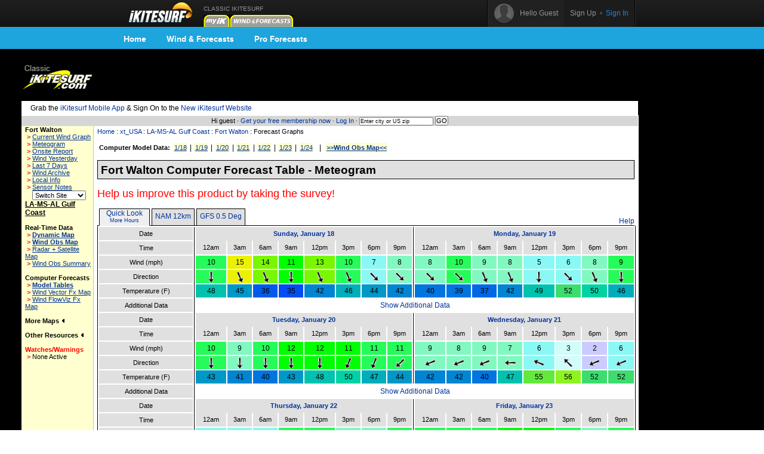

--- FILE ---
content_type: text/html;charset=utf-8
request_url: https://www.ikitesurf.com/windandwhere.iws?regionID=115&siteID=1184&Isection=Forecast+Graphs
body_size: 13759
content:
<!DOCTYPE HTML PUBLIC "-//W3C//Dtd HTML 4.0 transitional//EN">
<html xmlns="http://www.w3.org/1999/xhtml" xmlns:v="urn:schemas-microsoft-com:vml">
<head>
<!-- START_NS -->
<meta charset="utf-8"/>
<meta http-equiv="x-ua-compatible" content="IE=Edge" />
<meta id="ctl00_meta" name="viewport" content="width=890, target-densitydpi=device-dpi" />
<link rel="stylesheet" type="text/css" href="styles/main.css" media="screen"/>
<link rel="stylesheet" type="text/css" href="styles/jqtransform.css" media="screen"/>
<!--[if IE]>
<script type="text/javascript" src="scripts/html5shiv.js"></script>
<link rel="stylesheet" type="text/css" href="styles/ie.css" media="screen" />
<![endif]-->
<link rel="stylesheet" type="text/css" href="styles/responsive.css" media="screen"/>
<script type="text/javascript" src="scripts/jquery.js"></script>
<script type="text/javascript" src="scripts/jquery.jqtransform.js"></script>
<script type="text/javascript" src="scripts/bind.js"></script>
<style>#blue-nav li:hover .bndd-in{background-image:none;}#blue-nav li:hover .blue-nav-dd-top{background-image:none;}#blue-nav li:hover a{color:#fff;}#blue-nav li:hover a{background-image:url(images/sub-icons-active.png);}.active-tip{background-image:none;}
</style>
<script type="text/javascript">var _sf_startpt=(new Date()).getTime()</script>
<!-- END_NS -->
<meta name="robots" content="index,follow">
<link rel="stylesheet" type="text/css" href="styles/standard-css.cfm" title="standard_style">
<!-- START_NS -->
<script type="text/javascript">
document.domain = 'ikitesurf.com';
</script>
<script src="http://www.google-analytics.com/urchin.js" type="text/javascript"></script>
<script src="js/weatherflow.js" type="text/javascript"></script>
<script src="js/prototype.js" type="text/javascript"></script>
<script async='async' src='https://www.googletagservices.com/tag/js/gpt.js'></script>
<script>
var googletag = googletag || {};
googletag.cmd = googletag.cmd || [];
</script>
<script>
googletag.cmd.push(function() {
googletag.defineSlot('/9280587/Top_Banner_Kite', [468, 60], 'div-gpt-ad-lower-banner').addService(googletag.pubads());
googletag.pubads().enableSingleRequest();
googletag.enableServices();
});
</script>
<script type="text/javascript">
var load_counter = 0;
function loadAds() {
if (load_counter != 1) {
loadTowersIframe();
loadTopBanner();
}
load_counter++;
}
var bf = document.createElement("iframe");
var tf = document.createElement("iframe");
function loadTopBanner() {
bf.setAttribute('id', 'ifrm');
bf.setAttribute('src','banner_ads.iws');
bf.setAttribute('allowtransparency', 'true');
bf.setAttribute('height', '0');
bf.setAttribute('width', '468');
bf.setAttribute('frameBorder', '0');
bf.setAttribute('frameborder', '0');
bf.setAttribute('scrolling', 'no');
bf.setAttribute('marginheight', '0');
bf.setAttribute('marginwidth', '0');
document.getElementById('banner-maxi').appendChild(bf);
}
function loadTowersIframe() {
var td_height = get_page_height() - 118;
if (td_height < 600) td_height = 600;
tf.setAttribute('id', 'ifrm');
tf.setAttribute('src','tower_ads.iws?t=tower&t_h=' + td_height);
tf.setAttribute('allowtransparency', 'true');
tf.setAttribute('height',td_height);
tf.setAttribute('width', '0');
tf.setAttribute('frameBorder', '0');
tf.setAttribute('frameborder', '0');
tf.setAttribute('scrolling', 'no');
tf.setAttribute('marginheight', '0');
tf.setAttribute('marginwidth', '0');
tf.setAttribute('onload', 'show_iframe();');
document.getElementById('banner-tower').appendChild(tf);
}
function show_iframe() {
bf.setAttribute('height',60);
tf.setAttribute('width',160);
}
function get_page_height() {
var docHeight;
if (typeof document.height != 'undefined') { docHeight = document.height; }
else if (document.compatMode && document.compatMode != 'BackCompat') { docHeight = document.documentElement.scrollHeight; }
else if (document.body && typeof document.body.scrollHeight != 'undefined') { docHeight = document.body.scrollHeight; }
return(docHeight);
}
function docLoad() {
loadAds();
}
</script>
<!-- END_NS -->
<title>iKitesurf.com - Wind Forecasts</title>
<meta name="keywords" content="iWindsurf, Windsurf, Windsurfing, Weather, Real-time Wind, Forecasts, Kiteboard, Kitesurf, Boardsailing, Sailing,extended,weather,forecast">
<meta name="description" content="iKitesurf.com Wind Forecast for LA-MS-AL, Gulf, Coast"></head>
<body onLoad="docLoad();">
<!-- START_NS -->
<div id="wrap">
<div id="wrap-pad">
<div id="top-bar">
<div class="in">
<a href="http://wx.ikitesurf.com/" class="rep logo"></a>
<ul id="top-nav">
<li class="old_site">
CLASSIC IKITESURF<br/><a href="myWeather.iws?home"><img width="44" height="20" border="0" src="images/tabs/iks/my_off.gif" alt="Classic myiKitesurf" title="Classic myiKitesurf" /></a><a href="windandwhere.iws"><img width="106" height="20" border="0" src="images/tabs/iks/windforecasts_off.gif" alt="Classic Wind & Weather maps and graphs" title="Classic Wind & Weather maps and graphs" /></a>
</li>
</ul>
<div id="top-user-new">
<div id="tun-in" class="cfix">
<div id="tun-left">
<span class="tun-userpic"><img src="images/new/userpic.png" alt="" class="block"/></span>
<span class="tun-username">Hello Guest</span>
</div>
<div id="tun-right">
<a href="http://wx.ikitesurf.com/en-us/Services/SignUp.aspx" class="link-sign-up">Sign Up</a>
&nbsp;•&nbsp;
<a href="https://secure.ikitesurf.com/?app=old&rd=windandwhere%2Eiws%3FregionID%3D115%26siteID%3D1184%26Isection%3DForecast%2BGraphs" class="link-sign-in">Sign In</a>
</div>
</div> 
</div> 
</div> 
</div> 
<style>
#sub-navigation {
background: #1ea5de;
height: 37px;
}
.wrap {
width: 900px;
margin: 0 auto;
}
.comm-nav-bar ul {
list-style-type: none;
}
.clearfix, .clearfix:before, .clearfix:after {
clear: both;
content: " ";
display: table;
}
ol, ul {
list-style: none;
}
.comm-nav-bar ul li {
float: left;
text-align: center;
}
.comm-nav-bar ul li a {
display: block;
font-size: 14px;
color: #fff;
font-family: 'Proxima Nova Bold', Helvetica, Arial, sans-serif;
text-decoration: none;
padding: 8px 17px;
}
</style>
<div id="sub-navigation">
<div id="comm-nav-bar-web" class="wrap comm-nav-bar clearfix">
<ul class="clearfix">
<li class="comm-nav home"><a href="https://wx.ikitesurf.com/">Home</a></li>
<li class="comm-nav map"><a href="https://wx.ikitesurf.com/map">Wind &amp; Forecasts</a></li>
<li class="comm-nav proforecasts"><a href="https://wx.ikitesurf.com/proforecasts">Pro Forecasts</a></li>
</ul>
</div>
</div>
<br/>
<form method="post" name="zipSearchForm" action="locationSearch.iws" class=".nomargin">
<div id="page">
<table id="wrapper">
<tr> 
<td valign="middle"><a href="http://www.ikitesurf.com/"><img src="images/logo-iks-classic.gif" title="Classic iKitesurf" alt="Classic iKitesurf" height="43" width="120"></a></td>
<td id="banner-maxi"></td>
<td class="loginHeads" align="center" valign="middle"><img src="/images/transparent.gif" width="1" height="60" border="0">&nbsp;</td>
</tr>
<tr> 
<td align="center" valign="bottom" colspan="2" id="tabs">
<table border="0" cellspacing="0" cellpadding="0">
<tr>
<td valign="bottom"><img src="images/transparent.gif" height="5" width="317" border="0" hspace="1"></td>
</tr>
</table>
</td>
<td><img src="/images/transparent.gif" width="170" height="1" border="0"></td>
</tr>
<tr>
<td bgcolor="white" class="tdCopy" style="padding: 5px 15px 5px 15px" colspan="2">
Grab the <a href='https://m.ikitesurf.com''>iKitesurf Mobile App</a> & Sign On to the <a href='http://wx.ikitesurf.com/'>New iKitesurf Website</a>
</td>
</tr>
<tr>
<td id="infobar" colspan="2">
Hi guest &#183;
<a href="services.iws?signUp=Free" class="textRedPromo">Get your free membership now</a> &#183; 
<a href="https://secure.ikitesurf.com/?app=old&rd=windandwhere%2Eiws%3FregionID%3D115%26siteID%3D1184%26Isection%3DForecast%2BGraphs">Log In</a>
&#183; 
<input type="text" size="19" name="cityOrZip" value="Enter city or US zip" class="tdCopyExtraSmall" onfocus="if (this.value=='Enter city or US zip') {this.value='';}">
<input type="submit" value="GO" class="buttonGo" onclick="return Check();">
<input type="hidden" name="findLocation" value="GO">
</form>
<form action="windandwhere.iws" name="theForm" method="post" >
</td>
<td id="banner-tower" rowspan="3" valign="top" width="160"></td>
</tr>
<!-- END_NS -->
<tr>
<td id="leftnav" valign="TOP">
<table width="100%" border="0" cellspacing="0" cellpadding="6">
<tr>
<td class="tdCopySmall" nowrap> 
<b>Fort Walton</b><br>
<script type='text/javascript'>
GA_googleAddAttr("spotid", "1165");
</script>
<script type='text/javascript'>
GA_googleFillSlot("Local_Sponsor_Ad");
</script>
&nbsp;<font style="color: Red; font-weight: bold;">&gt;</font>&nbsp;<a href="windandwhere.iws?regionID=115&siteID=1184&Isection=Current+Wind" CLASS="leftNavigation">Current Wind Graph</a><br>
&nbsp;<font style="color: Red; font-weight: bold;">&gt;</font>&nbsp;<a href="windandwhere.iws?regionID=115&siteID=1184&Isection=Forecast+Graphs" CLASS="leftNavigation">Meteogram</a><br>
&nbsp;<font style="color: Red; font-weight: bold;">&gt;</font>&nbsp;<a href="windandwhere.iws?regionID=115&siteID=1184&Isection=On+Site" class="leftNavigation">Onsite Report</a><br>
&nbsp;<font style="color: Red; font-weight: bold;">&gt;</font>&nbsp;<a href="windandwhere.iws?regionID=115&siteID=1184&days=1&Isection=Wind+Yesterday" CLASS="leftNavigation">Wind Yesterday</a><br>
&nbsp;<font style="color: Red; font-weight: bold;">&gt;</font>&nbsp;<a href="windandwhere.iws?regionID=115&siteID=1184&Isection=Last+7+Days" CLASS="leftNavigation">Last 7 Days</a><br>
&nbsp;<font style="color: Red; font-weight: bold;">&gt;</font>&nbsp;<a href="windandwhere.iws?regionID=115&siteID=1184&Isection=Wind+Yesterday" CLASS="leftNavigation">Wind Archive</a><br>
&nbsp;<font style="color: Red; font-weight: bold;">&gt;</font>&nbsp;<a href="windandwhere.iws?regionID=115&siteID=1184&Isection=Local+Info" CLASS="leftNavigation">Local Info</a><br>
&nbsp;<font style="color: Red; font-weight: bold;">&gt;</font>&nbsp;<a href="windandwhere.iws?regionID=115&siteID=1184&Isection=Local+Info" CLASS="leftNavigation">Sensor Notes</a><br>
</td>
</tr>
</table>
<table width="100%" border="0" cellspacing="0" cellpadding="6" class="tdSubSelect">
<tr>
<td align="center" width="100%">
<input type="hidden" name="regionID" value="115">
<input type="hidden" name="Isection" value="Forecast Graphs">
<select name="siteID" onChange="this.form.submit()" style="font-size: 8pt;"><option value="1184">Switch Site</option>
<option value="1033">Baton Rouge</option>
<option value="2582">Bayou Labra</option>
<option value="3533">Biloxi Rive</option>
<option value="1046">Boothville</option>
<option value="3477">Buccaneer Y</option>
<option value="3935">Cameron</option>
<option value="1186">Cape San Bl</option>
<option value="1039">Dauphin Isl</option>
<option value="1183">Duck Pond</option>
<option value="3929">Dulac</option>
<option value="1048">Grand Isle </option>
<option value="2586">Green Canyo</option>
<option value="3523">Gulf Shores</option>
<option value="3595">Gulfport</option>
<option value="1036">Gulfport-Bi</option>
<option value="1045">Houma</option>
<option value="3545">Jefferson P</option>
<option value="1038">Lafayette</option>
<option value="1037">Lake Charle</option>
<option value="3546">Lakefront A</option>
<option value="2581">Lumcon Mari</option>
<option value="1181">Mandeville</option>
<option value="3537">Mandeville</option>
<option value="2583">Marsh Islan</option>
<option value="7440">Mill Point</option>
<option value="2585">Mississippi</option>
<option value="1034">Mobile Regi</option>
<option value="1047">Mobile Sout</option>
<option value="1052">N. Mid Gulf</option>
<option value="3566">New Canal</option>
<option value="1185">Panama Beac</option>
<option value="1043">Patterson</option>
<option value="2589">Pontchartra</option>
<option value="7532">Pontchartra</option>
<option value="1041">SE Biloxi B</option>
<option value="1182">Ship Island</option>
<option value="7584">Ship Island</option>
<option value="1035">Slidell</option>
<option value="2588">South Timba</option>
<option value="1051">SW Pass</option>
<option value="2587">SW Pass Pil</option>
<option value="2584">Tambour Bay</option>
<option value="1044">West Rivers</option>
</select><noscript><br><input type="submit" value="Go"></noscript>
</td>
</tr>
</table>
<b class="labelName">LA-MS-AL Gulf Coast</b><br>
<br><b>Real-Time Data</b><br>
&nbsp;<font style="color: Red; font-weight: bold;">&gt;</font>&nbsp;<a href="windandwhere.iws?regionID=115&Isection=Gmap+Obs" CLASS="leftNavigationBold">Dynamic Map</a><br>
&nbsp;<font style="color: Red; font-weight: bold;">&gt;</font>&nbsp;<a href="windandwhere.iws?regionID=115&regionProductID=1&timeoffset=0" CLASS="leftNavigationBold">Wind Obs Map</a><br>
&nbsp;<font style="color: Red; font-weight: bold;">&gt;</font>&nbsp;<a href="windandwhere.iws?regionID=115&regionProductID=16&timeoffset=0" CLASS="leftNavigation">Radar + Satellite Map</a><br>
&nbsp;<font style="color: Red; font-weight: bold;">&gt;</font>&nbsp;<a href="windandwhere.iws?regionID=115&snapShotBar=barGraph" CLASS="leftNavigation">Wind Obs Summary</a><br>
<br><b>Computer Forecasts</b><br>
&nbsp;<font style="color: Red; font-weight: bold;">&gt;</font>&nbsp;<a href="windandwhere.iws?regionID=115&Isection=Wind+Forecast&model=true" CLASS="leftNavigationBold">Model Tables</a><br>
&nbsp;<font style="color: Red; font-weight: bold;">&gt;</font>&nbsp;<a href="windandwhere.iws?regionID=115&regionProductID=2&timeoffset=1" CLASS="leftNavigation">Wind Vector Fx Map</a><br>
&nbsp;<font style="color: Red; font-weight: bold;">&gt;</font>&nbsp;<a href="windandwhere.iws?regionID=115&regionProductID=3&timeoffset=1" CLASS="leftNavigation">Wind FlowViz Fx Map</a><br>
<br><span onclick="ln_toggle_list('ln-maplist');">More Maps <img id="ln-maplisti" src="images/arrow-left.gif"></span><br>
<div id="ln-maplist">
<b class="arrow">&gt;</b><a href="windandwhere.iws?regionID=115&regionProductID=8&timeoffset=0" CLASS="leftNavigation">Radar</a><br>
<b class="arrow">&gt;</b><a href="windandwhere.iws?regionID=115&regionProductID=7&timeoffset=0" CLASS="leftNavigation">Satellite</a><br>
<b class="arrow">&gt;</b><a href="windandwhere.iws?regionID=115&regionProductID=12&timeoffset=0" CLASS="leftNavigation">General Weather</a><br>
<b class="arrow">&gt;</b><a href="windandwhere.iws?regionID=115&regionProductID=11&timeoffset=0" CLASS="leftNavigation">Comfort Index</a><br>
<b class="arrow">&gt;</b><a href="windandwhere.iws?regionID=115&regionProductID=4&timeoffset=0" CLASS="leftNavigation">Pressure / Isobar fx</a><br>
<b class="arrow">&gt;</b><a href="windandwhere.iws?regionID=115&regionProductID=17&timeoffset=0" CLASS="leftNavigation">Storm Prediction</a><br>
<b class="arrow">&gt;</b><a href="windandwhere.iws?regionID=115&regionProductID=10&timeoffset=0" CLASS="leftNavigation">Tidal Heights</a><br>
<b class="arrow">&gt;</b><a href="windandwhere.iws?regionID=115&regionProductID=26&timeoffset=0" CLASS="leftNavigation">Water Temp</a><br>
</div>
<br>
<span onclick="ln_toggle_list('ln-other');">Other Resources <img id="ln-otheri" src="images/arrow-left.gif"></span><br>
<div id="ln-other">
<b class="arrow">&gt;</b><a href="windandwhere.iws?regionID=115&Isection=Weather+Bulletin&bulletinType=CWF">Coastal Waters Forecast</a><br>
<b class="arrow">&gt;</b><a href="windandwhere.iws?regionID=115&Isection=Wind+Forecast&display=seatemps">Sea Surface Temps</a><br>
<b class="arrow">&gt;</b><a href="windandwhere.iws?regionID=115&Isection=Wind+Forecast&display=swell">Swell Model Map</a><br>
</div>
<br>
<font color="red"><span>Watches/Warnings </span></font><br>
<b class="arrow">&gt;</b>None Active<br>
<br>
<br>
<br><br>
</td>
<td align="LEFT" valign="TOP" class="tdMainContent" bgcolor="#FFFFFF">
<div align="left" CLASS="navTrail"><a href="./">Home</a> : <a href='windandwhere.iws?regionID=201'>xt_USA</a> : <a href='windandwhere.iws?regionID=115'>LA-MS-AL Gulf Coast</a> : <a href='windandwhere.iws?regionID=115&siteID=1184'>Fort Walton</a> : Forecast Graphs<br><font class="tdCopySmall">&nbsp;</font></div>
<div style="padding: 2px;">
<table border="0" cellspacing="0" cellpadding="0" width="100%">
<tr>
<td class="tdCopy" nowrap>
<font class="timeseries"><b>Computer Model Data:</b></font> <font class="timeseries"><a href="windandwhere.iws?regionID=115&Isection=Wind+Forecast&day=0&model=true">1/18</a></font> | <font class="timeseries"><a href="windandwhere.iws?regionID=115&Isection=Wind+Forecast&day=1&model=true">1/19</a></font> | <font class="timeseries"><a href="windandwhere.iws?regionID=115&Isection=Wind+Forecast&day=2&model=true">1/20</a></font> | <font class="timeseries"><a href="windandwhere.iws?regionID=115&Isection=Wind+Forecast&day=3&model=true">1/21</a></font> | <font class="timeseries"><a href="windandwhere.iws?regionID=115&Isection=Wind+Forecast&day=4&model=true">1/22</a></font> | <font class="timeseries"><a href="windandwhere.iws?regionID=115&Isection=Wind+Forecast&day=5&model=true">1/23</a></font> | <font class="timeseries"><a href="windandwhere.iws?regionID=115&Isection=Wind+Forecast&day=6&model=true">1/24</a></font> 
&nbsp;&nbsp|&nbsp;&nbsp;<font class="timeseries"><a href="windandwhere.iws?regionID=115"><b>&gt;&gt;Wind Obs Map&lt;&lt;</b></a></font>
</td>
</tr>
</table>
</div>
<br>
<link rel="stylesheet" type="text/css" href="styles/meteogram.css">
<script>function toggle_extra_info() { var elements=document.getElementsByTagName("tr"); for(var i = 0; i < elements.length; i++) { var e = elements[i]; if (e.id == "extra_info") { if (e.style.display == "none") { e.style.display = ""; } else { e.style.display = "none"; } } } var links=document.getElementsByName("additional_data"); for(var i=0;i<links.length;i++){var l=links[i];if(l.innerHTML=="Show Additional Data"){l.innerHTML="Hide Additional Data";}else{l.innerHTML="Show Additional Data";}}}function switch_tab(model_id, active_tab) {var models=document.getElementsByTagName("div"); for(var i = 0; i < models.length; i++){var m=models[i]; if (m.className=="model_container"){if(m.id==("Data_" + model_id)){m.style.display="block";}else{m.style.display="none";}}} var tabs=document.getElementsByTagName("td"); for (i=0;i<tabs.length;i++){var t=tabs[i];if(t.className=="selected"){t.className="tab";break;}} document.getElementById("Tab_" + model_id).className = "selected"; }function switch_extended() { var n=document.getElementById("Extended_Native");var h=document.getElementById("Extended_Hourly");var l=document.getElementById("switch_extended");if(n.style.display=='block'){n.style.display="none";h.style.display="block";l.innerHTML="Fewer Hours";document.cookie="qlvt=1;expires=Tue, 31 Dec 2030 00:00:00 UTC";}else{n.style.display="block";h.style.display="none";l.innerHTML="More Hours";document.cookie="qlvt=0;expires=Tue, 31 Dec 2030 00:00:00 UTC";} }</script><div class="meteogram" style="width: 900px"><div class="heading">Fort Walton Computer Forecast Table - Meteogram</div><br><a target="_blank" href="http://www.surveymonkey.com/s.aspx?sm=ZIiSFOLt_2bsnQ2SRFFWjpgg_3d_3d"><font size="+1" color="red">Help us improve this product by taking the survey!</font></a><br><br><table class="tabs" cellspacing="0" cellpadding="0"><tr><td class="space">&nbsp;</td><td class="selected" id="Tab_ExtendedGuidance" nowrap>&nbsp;&nbsp;<a href="javascript:switch_tab('ExtendedGuidance')">Quick Look</a>&nbsp;&nbsp;<br><a href="javascript:switch_extended();switch_tab('ExtendedGuidance');" id="switch_extended">More Hours</a></td><td class="space">&nbsp;</td><td class="tab" id="Tab_1" nowrap><a href="javascript:switch_tab('1')">NAM 12km</a></td><td class="space">&nbsp;</td><td class="tab" id="Tab_2" nowrap><a href="javascript:switch_tab('2')">GFS 0.5 Deg</a></td><td class="space">&nbsp;</td><td class="space" width="100%">&nbsp;</td><td class="space" nowrap><a href="support.iws?genID=27" class="help_link">Help</a></tr></table><div class="model_container" style="display: block;" id="Data_ExtendedGuidance" name="model_container" ><div style="display: block;" id="Extended_Native"><table class="data" cellpadding="0" cellspacing="0"><tr><th nowrap>Date</th><td class="day_break"><img width="1px"></td><th colspan="8" style="border-bottom: 0px; font-weight: bold;" class="day2"><a href="windandwhere.iws?regionID=115&Isection=Wind+Forecast&display=daily&model=true&day=0">Sunday, January 18</a></th><td class="day_break"><img width="1"></td><th colspan="8" style="border-bottom: 0px; font-weight: bold;" class="day2"><a href="windandwhere.iws?regionID=115&Isection=Wind+Forecast&display=daily&model=true&day=1">Monday, January 19</a></th></tr><tr><th nowrap>Time</th><td class="day_break"><img width="1px"></td><th style="border-top: 0px; border-bottom: 1px solid white; padding: 1px 1px 1px 1px;">12am</td><th style="border-top: 0px; border-bottom: 1px solid white; padding: 1px 1px 1px 1px;">3am</td><th style="border-top: 0px; border-bottom: 1px solid white; padding: 1px 1px 1px 1px;">6am</td><th style="border-top: 0px; border-bottom: 1px solid white; padding: 1px 1px 1px 1px;">9am</td><th style="border-top: 0px; border-bottom: 1px solid white; padding: 1px 1px 1px 1px;">12pm</td><th style="border-top: 0px; border-bottom: 1px solid white; padding: 1px 1px 1px 1px;">3pm</td><th style="border-top: 0px; border-bottom: 1px solid white; padding: 1px 1px 1px 1px;">6pm</td><th style="border-top: 0px; border-bottom: 1px solid white; padding: 1px 1px 1px 1px;">9pm</td><td class="day_break"><img width="1"></td><th style="border-top: 0px; border-bottom: 1px solid white; padding: 1px 1px 1px 1px;">12am</td><th style="border-top: 0px; border-bottom: 1px solid white; padding: 1px 1px 1px 1px;">3am</td><th style="border-top: 0px; border-bottom: 1px solid white; padding: 1px 1px 1px 1px;">6am</td><th style="border-top: 0px; border-bottom: 1px solid white; padding: 1px 1px 1px 1px;">9am</td><th style="border-top: 0px; border-bottom: 1px solid white; padding: 1px 1px 1px 1px;">12pm</td><th style="border-top: 0px; border-bottom: 1px solid white; padding: 1px 1px 1px 1px;">3pm</td><th style="border-top: 0px; border-bottom: 1px solid white; padding: 1px 1px 1px 1px;">6pm</td><th style="border-top: 0px; border-bottom: 1px solid white; padding: 1px 1px 1px 1px;">9pm</td></tr><tr><th nowrap>Wind (mph)</th><td class="day_break"><img width="1px"></td><td style="background-color: #26FC59">10</td><td style="background-color: #EBF100">15</td><td style="background-color: #78F700">14</td><td style="background-color: #00FF00">11</td><td style="background-color: #78F700">13</td><td style="background-color: #26FC59">10</td><td style="background-color: #8AF8F4">7</td><td style="background-color: #82F8C1">8</td><td class="day_break"><img width="1"></td><td style="background-color: #82F8C1">8</td><td style="background-color: #26FC59">10</td><td style="background-color: #82F8C1">9</td><td style="background-color: #82F8C1">8</td><td style="background-color: #8AF8F4">5</td><td style="background-color: #8AF8F4">6</td><td style="background-color: #82F8C1">8</td><td style="background-color: #26FC59">9</td></tr><tr><th nowrap>Direction</th><td class="day_break"><img width="1px"></td><td style="background-color: #26FC59"><img src="images/forecasts/smarrows/n.gif"></td><td style="background-color: #EBF100"><img src="images/forecasts/smarrows/nnw.gif"></td><td style="background-color: #78F700"><img src="images/forecasts/smarrows/nnw.gif"></td><td style="background-color: #00FF00"><img src="images/forecasts/smarrows/n.gif"></td><td style="background-color: #78F700"><img src="images/forecasts/smarrows/nnw.gif"></td><td style="background-color: #26FC59"><img src="images/forecasts/smarrows/nnw.gif"></td><td style="background-color: #8AF8F4"><img src="images/forecasts/smarrows/nw.gif"></td><td style="background-color: #82F8C1"><img src="images/forecasts/smarrows/nw.gif"></td><td class="day_break"><img width="1"></td><td style="background-color: #82F8C1"><img src="images/forecasts/smarrows/nw.gif"></td><td style="background-color: #26FC59"><img src="images/forecasts/smarrows/nw.gif"></td><td style="background-color: #82F8C1"><img src="images/forecasts/smarrows/nnw.gif"></td><td style="background-color: #82F8C1"><img src="images/forecasts/smarrows/nnw.gif"></td><td style="background-color: #8AF8F4"><img src="images/forecasts/smarrows/n.gif"></td><td style="background-color: #8AF8F4"><img src="images/forecasts/smarrows/nw.gif"></td><td style="background-color: #82F8C1"><img src="images/forecasts/smarrows/nnw.gif"></td><td style="background-color: #26FC59"><img src="images/forecasts/smarrows/n.gif"></td></tr><tr><th nowrap>Temperature (F)</th><td class="day_break"><img width="1px"></td><td style="background-color: #00C2AF">48</td><td style="background-color: #0098C7">45</td><td style="background-color: #005AEB">36</td><td style="background-color: #004DF1">35</td><td style="background-color: #0085D3">42</td><td style="background-color: #00ADBB">46</td><td style="background-color: #0098C7">44</td><td style="background-color: #0085D3">42</td><td class="day_break"><img width="1"></td><td style="background-color: #0074DF">40</td><td style="background-color: #0074DF">39</td><td style="background-color: #0067E5">37</td><td style="background-color: #0085D3">42</td><td style="background-color: #00C2AF">49</td><td style="background-color: #3CDD6E">52</td><td style="background-color: #00D2A3">50</td><td style="background-color: #00ADBB">46</td></tr><tr id="extra_info" style="display: none;"><th nowrap>Model</th><td class="day_break"><img width="1px"></td><td colspan="8" style="background-color: e78777">NAM 12km</td><td class="day_break"><img width="1"></td><td colspan="8" style="background-color: e78777">NAM 12km</td></tr><tr id="extra_info" style="display: none;"><th nowrap>Model Run</th><td class="day_break"><img width="1px"></td><td>01/18 06z</td><td>01/18 06z</td><td>01/18 06z</td><td>01/18 06z</td><td>01/18 06z</td><td>01/18 06z</td><td>01/18 06z</td><td>01/18 06z</td><td class="day_break"><img width="1"></td><td>01/18 06z</td><td>01/18 06z</td><td>01/18 06z</td><td>01/18 06z</td><td>01/18 06z</td><td>01/18 06z</td><td>01/18 06z</td><td>01/18 06z</td></tr><tr id="extra_info" style="display: none;"><th nowrap>Precipitation (in)</th><td class="day_break"><img width="1px"></td><td>&nbsp;</td><td style="background-color: ">&nbsp;</td><td style="background-color: ">&nbsp;</td><td style="background-color: ">&nbsp;</td><td style="background-color: ">&nbsp;</td><td style="background-color: ">&nbsp;</td><td style="background-color: ">&nbsp;</td><td style="background-color: ">&nbsp;</td><td class="day_break"><img width="1"></td><td style="background-color: ">&nbsp;</td><td style="background-color: ">&nbsp;</td><td style="background-color: ">&nbsp;</td><td style="background-color: ">&nbsp;</td><td style="background-color: ">&nbsp;</td><td style="background-color: ">&nbsp;</td><td style="background-color: ">&nbsp;</td><td style="background-color: ">&nbsp;</td></tr><tr id="extra_info" style="display: none;"><th nowrap>Pressure (mb)</th><td class="day_break"><img width="1px"></td><td style="background-color: ">1020</td><td style="background-color: ">1019</td><td style="background-color: ">1023</td><td style="background-color: ">1023</td><td style="background-color: ">1023</td><td style="background-color: ">1022</td><td style="background-color: ">1023</td><td style="background-color: ">1023</td><td class="day_break"><img width="1"></td><td style="background-color: ">1023</td><td style="background-color: ">1024</td><td style="background-color: ">1026</td><td style="background-color: ">1027</td><td style="background-color: ">1026</td><td style="background-color: ">1024</td><td style="background-color: ">1026</td><td style="background-color: ">1028</td></tr><tr id="extra_info" style="display: none;"><th nowrap>Visibility (mi)</th><td class="day_break"><img width="1px"></td><td style="background-color: ">&nbsp;</td><td style="background-color: ">&nbsp;</td><td style="background-color: ">&nbsp;</td><td style="background-color: ">&nbsp;</td><td style="background-color: ">&nbsp;</td><td style="background-color: ">&nbsp;</td><td style="background-color: ">&nbsp;</td><td style="background-color: ">&nbsp;</td><td class="day_break"><img width="1"></td><td style="background-color: ">&nbsp;</td><td style="background-color: ">&nbsp;</td><td style="background-color: ">&nbsp;</td><td style="background-color: ">&nbsp;</td><td style="background-color: ">&nbsp;</td><td style="background-color: ">&nbsp;</td><td style="background-color: ">&nbsp;</td><td style="background-color: ">&nbsp;</td></tr><tr id="extra_info" style="display: none;"><th nowrap>Cloud Cover (%)</th><td class="day_break"><img width="1px"></td><td style="background-color: #8B8B8B">100</td><td style="background-color: #8B8B8B">100</td><td style="background-color: #8B8B8B">100</td><td style="background-color: #8B8B8B">98</td><td style="background-color: ">&nbsp;</td><td style="background-color: ">&nbsp;</td><td style="background-color: ">&nbsp;</td><td style="background-color: ">&nbsp;</td><td class="day_break"><img width="1"></td><td style="background-color: ">&nbsp;</td><td style="background-color: ">&nbsp;</td><td style="background-color: ">&nbsp;</td><td style="background-color: ">&nbsp;</td><td style="background-color: ">&nbsp;</td><td style="background-color: ">&nbsp;</td><td style="background-color: ">&nbsp;</td><td style="background-color: ">&nbsp;</td></tr><tr><th nowrap>Additional Data</th><td class="day_break"><img width="1px"></td><td colspan="17"><a name="additional_data" href="javascript:toggle_extra_info()">Show Additional Data</a></td></tr><tr><th nowrap>Date</th><td class="day_break"><img width="1px"></td><th colspan="8" style="border-bottom: 0px; font-weight: bold;" class="day2"><a href="windandwhere.iws?regionID=115&Isection=Wind+Forecast&display=daily&model=true&day=2">Tuesday, January 20</a></th><td class="day_break"><img width="1"></td><th colspan="8" style="border-bottom: 0px; font-weight: bold;" class="day2"><a href="windandwhere.iws?regionID=115&Isection=Wind+Forecast&display=daily&model=true&day=3">Wednesday, January 21</a></th></tr><tr><th nowrap>Time</th><td class="day_break"><img width="1px"></td><th style="border-top: 0px; border-bottom: 1px solid white; padding: 1px 1px 1px 1px;">12am</td><th style="border-top: 0px; border-bottom: 1px solid white; padding: 1px 1px 1px 1px;">3am</td><th style="border-top: 0px; border-bottom: 1px solid white; padding: 1px 1px 1px 1px;">6am</td><th style="border-top: 0px; border-bottom: 1px solid white; padding: 1px 1px 1px 1px;">9am</td><th style="border-top: 0px; border-bottom: 1px solid white; padding: 1px 1px 1px 1px;">12pm</td><th style="border-top: 0px; border-bottom: 1px solid white; padding: 1px 1px 1px 1px;">3pm</td><th style="border-top: 0px; border-bottom: 1px solid white; padding: 1px 1px 1px 1px;">6pm</td><th style="border-top: 0px; border-bottom: 1px solid white; padding: 1px 1px 1px 1px;">9pm</td><td class="day_break"><img width="1"></td><th style="border-top: 0px; border-bottom: 1px solid white; padding: 1px 1px 1px 1px;">12am</td><th style="border-top: 0px; border-bottom: 1px solid white; padding: 1px 1px 1px 1px;">3am</td><th style="border-top: 0px; border-bottom: 1px solid white; padding: 1px 1px 1px 1px;">6am</td><th style="border-top: 0px; border-bottom: 1px solid white; padding: 1px 1px 1px 1px;">9am</td><th style="border-top: 0px; border-bottom: 1px solid white; padding: 1px 1px 1px 1px;">12pm</td><th style="border-top: 0px; border-bottom: 1px solid white; padding: 1px 1px 1px 1px;">3pm</td><th style="border-top: 0px; border-bottom: 1px solid white; padding: 1px 1px 1px 1px;">6pm</td><th style="border-top: 0px; border-bottom: 1px solid white; padding: 1px 1px 1px 1px;">9pm</td></tr><tr><th nowrap>Wind (mph)</th><td class="day_break"><img width="1px"></td><td style="background-color: #26FC59">10</td><td style="background-color: #82F8C1">9</td><td style="background-color: #26FC59">10</td><td style="background-color: #00FF00">12</td><td style="background-color: #00FF00">12</td><td style="background-color: #00FF00">11</td><td style="background-color: #26FC59">11</td><td style="background-color: #26FC59">11</td><td class="day_break"><img width="1"></td><td style="background-color: #82F8C1">9</td><td style="background-color: #82F8C1">8</td><td style="background-color: #82F8C1">9</td><td style="background-color: #82F8C1">7</td><td style="background-color: #8AF8F4">6</td><td style="background-color: #D0FCFA">3</td><td style="background-color: #CBCBFF">2</td><td style="background-color: #8AF8F4">6</td></tr><tr><th nowrap>Direction</th><td class="day_break"><img width="1px"></td><td style="background-color: #26FC59"><img src="images/forecasts/smarrows/n.gif"></td><td style="background-color: #82F8C1"><img src="images/forecasts/smarrows/n.gif"></td><td style="background-color: #26FC59"><img src="images/forecasts/smarrows/n.gif"></td><td style="background-color: #00FF00"><img src="images/forecasts/smarrows/n.gif"></td><td style="background-color: #00FF00"><img src="images/forecasts/smarrows/n.gif"></td><td style="background-color: #00FF00"><img src="images/forecasts/smarrows/nne.gif"></td><td style="background-color: #26FC59"><img src="images/forecasts/smarrows/nne.gif"></td><td style="background-color: #26FC59"><img src="images/forecasts/smarrows/ne.gif"></td><td class="day_break"><img width="1"></td><td style="background-color: #82F8C1"><img src="images/forecasts/smarrows/ene.gif"></td><td style="background-color: #82F8C1"><img src="images/forecasts/smarrows/ene.gif"></td><td style="background-color: #82F8C1"><img src="images/forecasts/smarrows/ene.gif"></td><td style="background-color: #82F8C1"><img src="images/forecasts/smarrows/e.gif"></td><td style="background-color: #8AF8F4"><img src="images/forecasts/smarrows/ese.gif"></td><td style="background-color: #D0FCFA"><img src="images/forecasts/smarrows/se.gif"></td><td style="background-color: #CBCBFF"><img src="images/forecasts/smarrows/ene.gif"></td><td style="background-color: #8AF8F4"><img src="images/forecasts/smarrows/ene.gif"></td></tr><tr><th nowrap>Temperature (F)</th><td class="day_break"><img width="1px"></td><td style="background-color: #0098C7">43</td><td style="background-color: #0085D3">41</td><td style="background-color: #0074DF">40</td><td style="background-color: #0098C7">43</td><td style="background-color: #00C2AF">48</td><td style="background-color: #00D2A3">50</td><td style="background-color: #00ADBB">47</td><td style="background-color: #0098C7">44</td><td class="day_break"><img width="1"></td><td style="background-color: #0085D3">42</td><td style="background-color: #0085D3">42</td><td style="background-color: #0074DF">40</td><td style="background-color: #00C2AF">47</td><td style="background-color: #64E83C">55</td><td style="background-color: #8CF41E">56</td><td style="background-color: #3CDD6E">52</td><td style="background-color: #3CDD6E">52</td></tr><tr id="extra_info" style="display: none;"><th nowrap>Model</th><td class="day_break"><img width="1px"></td><td colspan="8" style="background-color: e78777">NAM 12km</td><td class="day_break"><img width="1"></td><td colspan="8" style="background-color: 9fd4a0">GFS 0.5 Deg</td></tr><tr id="extra_info" style="display: none;"><th nowrap>Model Run</th><td class="day_break"><img width="1px"></td><td>01/18 06z</td><td>01/18 06z</td><td>01/18 06z</td><td>01/18 06z</td><td>01/18 06z</td><td>01/18 06z</td><td>01/18 06z</td><td>01/18 06z</td><td class="day_break"><img width="1"></td><td>01/18 00z</td><td>01/18 00z</td><td>01/18 00z</td><td>01/18 00z</td><td>01/18 00z</td><td>01/18 00z</td><td>01/18 00z</td><td>01/18 00z</td></tr><tr id="extra_info" style="display: none;"><th nowrap>Precipitation (in)</th><td class="day_break"><img width="1px"></td><td style="background-color: ">&nbsp;</td><td style="background-color: ">&nbsp;</td><td style="background-color: ">&nbsp;</td><td style="background-color: ">&nbsp;</td><td style="background-color: ">&nbsp;</td><td style="background-color: ">&nbsp;</td><td style="background-color: ">&nbsp;</td><td style="background-color: ">&nbsp;</td><td class="day_break"><img width="1"></td><td>&nbsp;</td><td style="background-color: ">&nbsp;</td><td>&nbsp;</td><td style="background-color: ">&nbsp;</td><td>&nbsp;</td><td style="background-color: ">&nbsp;</td><td>&nbsp;</td><td style="background-color: ">&nbsp;</td></tr><tr id="extra_info" style="display: none;"><th nowrap>Pressure (mb)</th><td class="day_break"><img width="1px"></td><td style="background-color: ">1028</td><td style="background-color: ">1029</td><td style="background-color: ">1031</td><td style="background-color: ">1033</td><td style="background-color: ">1032</td><td style="background-color: ">1030</td><td style="background-color: ">1031</td><td style="background-color: ">1031</td><td class="day_break"><img width="1"></td><td style="background-color: ">1030</td><td style="background-color: ">1029</td><td style="background-color: ">1030</td><td style="background-color: ">1031</td><td style="background-color: ">1029</td><td style="background-color: ">1026</td><td style="background-color: ">1026</td><td style="background-color: ">1025</td></tr><tr id="extra_info" style="display: none;"><th nowrap>Visibility (mi)</th><td class="day_break"><img width="1px"></td><td style="background-color: ">&nbsp;</td><td style="background-color: ">&nbsp;</td><td style="background-color: ">&nbsp;</td><td style="background-color: ">&nbsp;</td><td style="background-color: ">&nbsp;</td><td style="background-color: ">&nbsp;</td><td style="background-color: ">&nbsp;</td><td style="background-color: ">&nbsp;</td><td class="day_break"><img width="1"></td><td style="background-color: ">&nbsp;</td><td style="background-color: ">&nbsp;</td><td style="background-color: ">&nbsp;</td><td style="background-color: ">&nbsp;</td><td style="background-color: ">&nbsp;</td><td style="background-color: ">&nbsp;</td><td style="background-color: ">&nbsp;</td><td style="background-color: ">&nbsp;</td></tr><tr id="extra_info" style="display: none;"><th nowrap>Cloud Cover (%)</th><td class="day_break"><img width="1px"></td><td style="background-color: ">&nbsp;</td><td style="background-color: ">&nbsp;</td><td style="background-color: ">&nbsp;</td><td style="background-color: ">&nbsp;</td><td style="background-color: ">&nbsp;</td><td style="background-color: #FFFFFF">1</td><td style="background-color: #FFFFFF">3</td><td style="background-color: ">&nbsp;</td><td class="day_break"><img width="1"></td><td style="background-color: ">&nbsp;</td><td style="background-color: ">&nbsp;</td><td style="background-color: ">&nbsp;</td><td style="background-color: ">&nbsp;</td><td style="background-color: ">&nbsp;</td><td style="background-color: ">&nbsp;</td><td style="background-color: ">&nbsp;</td><td style="background-color: ">&nbsp;</td></tr><tr><th nowrap>Additional Data</th><td class="day_break"><img width="1px"></td><td colspan="17"><a name="additional_data" href="javascript:toggle_extra_info()">Show Additional Data</a></td></tr><tr><th nowrap>Date</th><td class="day_break"><img width="1px"></td><th colspan="8" style="border-bottom: 0px; font-weight: bold;" class="day2"><a href="windandwhere.iws?regionID=115&Isection=Wind+Forecast&display=daily&model=true&day=4">Thursday, January 22</a></th><td class="day_break"><img width="1"></td><th colspan="8" style="border-bottom: 0px; font-weight: bold;" class="day2"><a href="windandwhere.iws?regionID=115&Isection=Wind+Forecast&display=daily&model=true&day=5">Friday, January 23</a></th></tr><tr><th nowrap>Time</th><td class="day_break"><img width="1px"></td><th style="border-top: 0px; border-bottom: 1px solid white; padding: 1px 1px 1px 1px;">12am</td><th style="border-top: 0px; border-bottom: 1px solid white; padding: 1px 1px 1px 1px;">3am</td><th style="border-top: 0px; border-bottom: 1px solid white; padding: 1px 1px 1px 1px;">6am</td><th style="border-top: 0px; border-bottom: 1px solid white; padding: 1px 1px 1px 1px;">9am</td><th style="border-top: 0px; border-bottom: 1px solid white; padding: 1px 1px 1px 1px;">12pm</td><th style="border-top: 0px; border-bottom: 1px solid white; padding: 1px 1px 1px 1px;">3pm</td><th style="border-top: 0px; border-bottom: 1px solid white; padding: 1px 1px 1px 1px;">6pm</td><th style="border-top: 0px; border-bottom: 1px solid white; padding: 1px 1px 1px 1px;">9pm</td><td class="day_break"><img width="1"></td><th style="border-top: 0px; border-bottom: 1px solid white; padding: 1px 1px 1px 1px;">12am</td><th style="border-top: 0px; border-bottom: 1px solid white; padding: 1px 1px 1px 1px;">3am</td><th style="border-top: 0px; border-bottom: 1px solid white; padding: 1px 1px 1px 1px;">6am</td><th style="border-top: 0px; border-bottom: 1px solid white; padding: 1px 1px 1px 1px;">9am</td><th style="border-top: 0px; border-bottom: 1px solid white; padding: 1px 1px 1px 1px;">12pm</td><th style="border-top: 0px; border-bottom: 1px solid white; padding: 1px 1px 1px 1px;">3pm</td><th style="border-top: 0px; border-bottom: 1px solid white; padding: 1px 1px 1px 1px;">6pm</td><th style="border-top: 0px; border-bottom: 1px solid white; padding: 1px 1px 1px 1px;">9pm</td></tr><tr><th nowrap>Wind (mph)</th><td class="day_break"><img width="1px"></td><td style="background-color: #8AF8F4">5</td><td style="background-color: #8AF8F4">6</td><td style="background-color: #8AF8F4">6</td><td style="background-color: #26FC59">9</td><td style="background-color: #26FC59">10</td><td style="background-color: #82F8C1">8</td><td style="background-color: #82F8C1">8</td><td style="background-color: #26FC59">10</td><td class="day_break"><img width="1"></td><td style="background-color: #26FC59">11</td><td style="background-color: #26FC59">10</td><td style="background-color: #26FC59">10</td><td style="background-color: #00FF00">12</td><td style="background-color: #00FF00">11</td><td style="background-color: #26FC59">11</td><td style="background-color: #82F8C1">9</td><td style="background-color: #26FC59">11</td></tr><tr><th nowrap>Direction</th><td class="day_break"><img width="1px"></td><td style="background-color: #8AF8F4"><img src="images/forecasts/smarrows/ne.gif"></td><td style="background-color: #8AF8F4"><img src="images/forecasts/smarrows/nne.gif"></td><td style="background-color: #8AF8F4"><img src="images/forecasts/smarrows/nne.gif"></td><td style="background-color: #26FC59"><img src="images/forecasts/smarrows/nne.gif"></td><td style="background-color: #26FC59"><img src="images/forecasts/smarrows/n.gif"></td><td style="background-color: #82F8C1"><img src="images/forecasts/smarrows/nne.gif"></td><td style="background-color: #82F8C1"><img src="images/forecasts/smarrows/ne.gif"></td><td style="background-color: #26FC59"><img src="images/forecasts/smarrows/ne.gif"></td><td class="day_break"><img width="1"></td><td style="background-color: #26FC59"><img src="images/forecasts/smarrows/ne.gif"></td><td style="background-color: #26FC59"><img src="images/forecasts/smarrows/ne.gif"></td><td style="background-color: #26FC59"><img src="images/forecasts/smarrows/ene.gif"></td><td style="background-color: #00FF00"><img src="images/forecasts/smarrows/e.gif"></td><td style="background-color: #00FF00"><img src="images/forecasts/smarrows/se.gif"></td><td style="background-color: #26FC59"><img src="images/forecasts/smarrows/se.gif"></td><td style="background-color: #82F8C1"><img src="images/forecasts/smarrows/se.gif"></td><td style="background-color: #26FC59"><img src="images/forecasts/smarrows/se.gif"></td></tr><tr><th nowrap>Temperature (F)</th><td class="day_break"><img width="1px"></td><td style="background-color: #3CDD6E">52</td><td style="background-color: #3CDD6E">52</td><td style="background-color: #3CDD6E">52</td><td style="background-color: #3CDD6E">52</td><td style="background-color: #64E83C">54</td><td style="background-color: #8CF41E">55</td><td style="background-color: #3CDD6E">52</td><td style="background-color: #00D2A3">50</td><td class="day_break"><img width="1"></td><td style="background-color: #00C2AF">48</td><td style="background-color: #00ADBB">46</td><td style="background-color: #00ADBB">46</td><td style="background-color: #64E83C">54</td><td style="background-color: #D7FF03">62</td><td style="background-color: #D7FF03">62</td><td style="background-color: #B5FF0A">58</td><td style="background-color: #B5FF0A">59</td></tr><tr id="extra_info" style="display: none;"><th nowrap>Model</th><td class="day_break"><img width="1px"></td><td colspan="8" style="background-color: 9fd4a0">GFS 0.5 Deg</td><td class="day_break"><img width="1"></td><td colspan="8" style="background-color: 9fd4a0">GFS 0.5 Deg</td></tr><tr id="extra_info" style="display: none;"><th nowrap>Model Run</th><td class="day_break"><img width="1px"></td><td>01/18 00z</td><td>01/18 00z</td><td>01/18 00z</td><td>01/18 00z</td><td>01/18 00z</td><td>01/18 00z</td><td>01/18 00z</td><td>01/18 00z</td><td class="day_break"><img width="1"></td><td>01/18 00z</td><td>01/18 00z</td><td>01/18 00z</td><td>01/18 00z</td><td>01/18 00z</td><td>01/18 00z</td><td>01/18 00z</td><td>01/18 00z</td></tr><tr id="extra_info" style="display: none;"><th nowrap>Precipitation (in)</th><td class="day_break"><img width="1px"></td><td>&nbsp;</td><td style="background-color: ">&nbsp;</td><td>&nbsp;</td><td style="background-color: ">&nbsp;</td><td>&nbsp;</td><td style="background-color: ">&nbsp;</td><td>&nbsp;</td><td style="background-color: ">&nbsp;</td><td class="day_break"><img width="1"></td><td>&nbsp;</td><td style="background-color: ">&nbsp;</td><td>&nbsp;</td><td style="background-color: ">&nbsp;</td><td>&nbsp;</td><td style="background-color: ">&nbsp;</td><td>&nbsp;</td><td style="background-color: ">&nbsp;</td></tr><tr id="extra_info" style="display: none;"><th nowrap>Pressure (mb)</th><td class="day_break"><img width="1px"></td><td style="background-color: ">1025</td><td style="background-color: ">1024</td><td style="background-color: ">1024</td><td style="background-color: ">1026</td><td style="background-color: ">1025</td><td style="background-color: ">1024</td><td style="background-color: ">1025</td><td style="background-color: ">1026</td><td class="day_break"><img width="1"></td><td style="background-color: ">1026</td><td style="background-color: ">1025</td><td style="background-color: ">1025</td><td style="background-color: ">1026</td><td style="background-color: ">1024</td><td style="background-color: ">1022</td><td style="background-color: ">1022</td><td style="background-color: ">1021</td></tr><tr id="extra_info" style="display: none;"><th nowrap>Visibility (mi)</th><td class="day_break"><img width="1px"></td><td style="background-color: ">&nbsp;</td><td style="background-color: ">&nbsp;</td><td style="background-color: ">&nbsp;</td><td style="background-color: ">&nbsp;</td><td style="background-color: ">&nbsp;</td><td style="background-color: ">&nbsp;</td><td style="background-color: ">&nbsp;</td><td style="background-color: ">&nbsp;</td><td class="day_break"><img width="1"></td><td style="background-color: ">&nbsp;</td><td style="background-color: ">&nbsp;</td><td style="background-color: ">&nbsp;</td><td style="background-color: ">&nbsp;</td><td style="background-color: ">&nbsp;</td><td style="background-color: ">&nbsp;</td><td style="background-color: ">&nbsp;</td><td style="background-color: ">&nbsp;</td></tr><tr id="extra_info" style="display: none;"><th nowrap>Cloud Cover (%)</th><td class="day_break"><img width="1px"></td><td style="background-color: ">&nbsp;</td><td style="background-color: ">&nbsp;</td><td style="background-color: ">&nbsp;</td><td style="background-color: #FFFFFF">1</td><td style="background-color: ">&nbsp;</td><td style="background-color: ">&nbsp;</td><td style="background-color: ">&nbsp;</td><td style="background-color: ">&nbsp;</td><td class="day_break"><img width="1"></td><td style="background-color: ">&nbsp;</td><td style="background-color: ">&nbsp;</td><td style="background-color: ">&nbsp;</td><td style="background-color: ">&nbsp;</td><td style="background-color: ">&nbsp;</td><td style="background-color: ">&nbsp;</td><td style="background-color: ">&nbsp;</td><td style="background-color: ">&nbsp;</td></tr><tr><th nowrap>Additional Data</th><td class="day_break"><img width="1px"></td><td colspan="17"><a name="additional_data" href="javascript:toggle_extra_info()">Show Additional Data</a></td></tr><tr><th nowrap>Date</th><td class="day_break"><img width="1px"></td><th colspan="8" style="border-bottom: 0px; font-weight: bold;" class="day2"><a href="windandwhere.iws?regionID=115&Isection=Wind+Forecast&display=daily&model=true&day=6">Saturday, January 24</a></th><td class="day_break"><img width="1"></td><th colspan="8" style="border-bottom: 0px; font-weight: bold;" class="day2"><a href="windandwhere.iws?regionID=115&Isection=Wind+Forecast&display=daily&model=true&day=7">Sunday, January 25</a></th></tr><tr><th nowrap>Time</th><td class="day_break"><img width="1px"></td><th style="border-top: 0px; border-bottom: 1px solid white; padding: 1px 1px 1px 1px;">12am</td><th style="border-top: 0px; border-bottom: 1px solid white; padding: 1px 1px 1px 1px;">3am</td><th style="border-top: 0px; border-bottom: 1px solid white; padding: 1px 1px 1px 1px;">6am</td><th style="border-top: 0px; border-bottom: 1px solid white; padding: 1px 1px 1px 1px;">9am</td><th style="border-top: 0px; border-bottom: 1px solid white; padding: 1px 1px 1px 1px;">12pm</td><th style="border-top: 0px; border-bottom: 1px solid white; padding: 1px 1px 1px 1px;">3pm</td><th style="border-top: 0px; border-bottom: 1px solid white; padding: 1px 1px 1px 1px;">6pm</td><th style="border-top: 0px; border-bottom: 1px solid white; padding: 1px 1px 1px 1px;">9pm</td><td class="day_break"><img width="1"></td><th style="border-top: 0px; border-bottom: 1px solid white; padding: 1px 1px 1px 1px;">12am</td><th style="border-top: 0px; border-bottom: 1px solid white; padding: 1px 1px 1px 1px;">3am</td><th style="border-top: 0px; border-bottom: 1px solid white; padding: 1px 1px 1px 1px;">6am</td><th style="border-top: 0px; border-bottom: 1px solid white; padding: 1px 1px 1px 1px;">9am</td><th style="border-top: 0px; border-bottom: 1px solid white; padding: 1px 1px 1px 1px;">12pm</td><th style="border-top: 0px; border-bottom: 1px solid white; padding: 1px 1px 1px 1px;">3pm</td><th style="border-top: 0px; border-bottom: 1px solid white; padding: 1px 1px 1px 1px;">6pm</td><th style="border-top: 0px; border-bottom: 1px solid white; padding: 1px 1px 1px 1px;">9pm</td></tr><tr><th nowrap>Wind (mph)</th><td class="day_break"><img width="1px"></td><td style="background-color: #82F8C1">9</td><td style="background-color: #26FC59">10</td><td style="background-color: #26FC59">10</td><td style="background-color: #00FF00">13</td><td style="background-color: #78F700">14</td><td style="background-color: #EBF100">16</td><td style="background-color: #26FC59">10</td><td style="background-color: #26FC59">11</td><td class="day_break"><img width="1"></td><td style="background-color: #FFCA09">18</td><td style="background-color: #FFCA09">17</td><td style="background-color: #EBF100">17</td><td style="background-color: #FFCA09">18</td><td style="background-color: #FF9617">20</td><td style="background-color: #FFCA09">18</td><td style="background-color: #FFCA09">18</td><td style="background-color: #EBF100">17</td></tr><tr><th nowrap>Direction</th><td class="day_break"><img width="1px"></td><td style="background-color: #82F8C1"><img src="images/forecasts/smarrows/se.gif"></td><td style="background-color: #26FC59"><img src="images/forecasts/smarrows/se.gif"></td><td style="background-color: #26FC59"><img src="images/forecasts/smarrows/sse.gif"></td><td style="background-color: #00FF00"><img src="images/forecasts/smarrows/ssw.gif"></td><td style="background-color: #78F700"><img src="images/forecasts/smarrows/wsw.gif"></td><td style="background-color: #EBF100"><img src="images/forecasts/smarrows/wsw.gif"></td><td style="background-color: #26FC59"><img src="images/forecasts/smarrows/w.gif"></td><td style="background-color: #26FC59"><img src="images/forecasts/smarrows/nnw.gif"></td><td class="day_break"><img width="1"></td><td style="background-color: #FFCA09"><img src="images/forecasts/smarrows/n.gif"></td><td style="background-color: #FFCA09"><img src="images/forecasts/smarrows/n.gif"></td><td style="background-color: #EBF100"><img src="images/forecasts/smarrows/n.gif"></td><td style="background-color: #FFCA09"><img src="images/forecasts/smarrows/n.gif"></td><td style="background-color: #FF9617"><img src="images/forecasts/smarrows/n.gif"></td><td style="background-color: #FFCA09"><img src="images/forecasts/smarrows/n.gif"></td><td style="background-color: #FFCA09"><img src="images/forecasts/smarrows/n.gif"></td><td style="background-color: #EBF100"><img src="images/forecasts/smarrows/nne.gif"></td></tr><tr><th nowrap>Temperature (F)</th><td class="day_break"><img width="1px"></td><td style="background-color: #C6FF07">60</td><td style="background-color: #D7FF03">62</td><td style="background-color: #FFFF00">64</td><td style="background-color: #FFD200">70</td><td style="background-color: #FFB000">73</td><td style="background-color: #FFB000">73</td><td style="background-color: #FFE400">68</td><td style="background-color: #FFF000">66</td><td class="day_break"><img width="1"></td><td style="background-color: #D7FF03">61</td><td style="background-color: #3CDD6E">51</td><td style="background-color: #0098C7">45</td><td style="background-color: #0098C7">45</td><td style="background-color: #00D2A3">49</td><td style="background-color: #00D2A3">50</td><td style="background-color: #0098C7">44</td><td style="background-color: #0074DF">40</td></tr><tr id="extra_info" style="display: none;"><th nowrap>Model</th><td class="day_break"><img width="1px"></td><td colspan="8" style="background-color: 9fd4a0">GFS 0.5 Deg</td><td class="day_break"><img width="1"></td><td colspan="8" style="background-color: 9fd4a0">GFS 0.5 Deg</td></tr><tr id="extra_info" style="display: none;"><th nowrap>Model Run</th><td class="day_break"><img width="1px"></td><td>01/18 00z</td><td>01/18 00z</td><td>01/18 00z</td><td>01/18 00z</td><td>01/18 00z</td><td>01/18 00z</td><td>01/18 00z</td><td>01/18 00z</td><td class="day_break"><img width="1"></td><td>01/18 00z</td><td>01/18 00z</td><td>01/18 00z</td><td>01/18 00z</td><td>01/18 00z</td><td>01/18 00z</td><td>01/18 00z</td><td>01/18 00z</td></tr><tr id="extra_info" style="display: none;"><th nowrap>Precipitation (in)</th><td class="day_break"><img width="1px"></td><td>&nbsp;</td><td style="background-color: ">&nbsp;</td><td>&nbsp;</td><td style="background-color: ">&nbsp;</td><td>&nbsp;</td><td style="background-color: ">&nbsp;</td><td>&nbsp;</td><td style="background-color: ">&nbsp;</td><td class="day_break"><img width="1"></td><td>&nbsp;</td><td style="background-color: ">&nbsp;</td><td>&nbsp;</td><td style="background-color: ">&nbsp;</td><td>&nbsp;</td><td style="background-color: ">&nbsp;</td><td>&nbsp;</td><td style="background-color: ">&nbsp;</td></tr><tr id="extra_info" style="display: none;"><th nowrap>Pressure (mb)</th><td class="day_break"><img width="1px"></td><td style="background-color: ">1020</td><td style="background-color: ">1018</td><td style="background-color: ">1017</td><td style="background-color: ">1017</td><td style="background-color: ">1016</td><td style="background-color: ">1014</td><td style="background-color: ">1016</td><td style="background-color: ">1018</td><td class="day_break"><img width="1"></td><td style="background-color: ">1020</td><td style="background-color: ">1022</td><td style="background-color: ">1025</td><td style="background-color: ">1028</td><td style="background-color: ">1029</td><td style="background-color: ">1028</td><td style="background-color: ">1029</td><td style="background-color: ">1031</td></tr><tr id="extra_info" style="display: none;"><th nowrap>Visibility (mi)</th><td class="day_break"><img width="1px"></td><td style="background-color: ">&nbsp;</td><td style="background-color: ">&nbsp;</td><td style="background-color: ">&nbsp;</td><td style="background-color: ">&nbsp;</td><td style="background-color: ">&nbsp;</td><td style="background-color: ">&nbsp;</td><td style="background-color: ">&nbsp;</td><td style="background-color: ">&nbsp;</td><td class="day_break"><img width="1"></td><td style="background-color: ">&nbsp;</td><td style="background-color: ">&nbsp;</td><td style="background-color: ">&nbsp;</td><td style="background-color: ">&nbsp;</td><td style="background-color: ">&nbsp;</td><td style="background-color: ">&nbsp;</td><td style="background-color: ">&nbsp;</td><td style="background-color: ">&nbsp;</td></tr><tr id="extra_info" style="display: none;"><th nowrap>Cloud Cover (%)</th><td class="day_break"><img width="1px"></td><td style="background-color: #C5C5C5">54</td><td style="background-color: #AEAEAE">66</td><td style="background-color: #979797">90</td><td style="background-color: ">&nbsp;</td><td style="background-color: ">&nbsp;</td><td style="background-color: ">&nbsp;</td><td style="background-color: ">&nbsp;</td><td style="background-color: #FFFFFF">1</td><td class="day_break"><img width="1"></td><td style="background-color: ">&nbsp;</td><td style="background-color: ">&nbsp;</td><td style="background-color: ">&nbsp;</td><td style="background-color: ">&nbsp;</td><td style="background-color: ">&nbsp;</td><td style="background-color: ">&nbsp;</td><td style="background-color: ">&nbsp;</td><td style="background-color: ">&nbsp;</td></tr><tr><th nowrap>Additional Data</th><td class="day_break"><img width="1px"></td><td colspan="17"><a name="additional_data" href="javascript:toggle_extra_info()">Show Additional Data</a></td></tr><tr><th nowrap>Date</th><td class="day_break"><img width="1px"></td><th colspan="8" style="border-bottom: 0px; font-weight: bold;" class="day2"><a href="windandwhere.iws?regionID=115&Isection=Wind+Forecast&display=daily&model=true&day=8">Monday, January 26</a></th><td class="day_break"><img width="1"></td><th colspan="8" style="border-bottom: 0px; font-weight: bold;" class="day2"><a href="windandwhere.iws?regionID=115&Isection=Wind+Forecast&display=daily&model=true&day=9">Tuesday, January 27</a></th></tr><tr><th nowrap>Time</th><td class="day_break"><img width="1px"></td><th style="border-top: 0px; border-bottom: 1px solid white; padding: 1px 1px 1px 1px;">12am</td><th style="border-top: 0px; border-bottom: 1px solid white; padding: 1px 1px 1px 1px;">3am</td><th style="border-top: 0px; border-bottom: 1px solid white; padding: 1px 1px 1px 1px;">6am</td><th style="border-top: 0px; border-bottom: 1px solid white; padding: 1px 1px 1px 1px;">9am</td><th style="border-top: 0px; border-bottom: 1px solid white; padding: 1px 1px 1px 1px;">12pm</td><th style="border-top: 0px; border-bottom: 1px solid white; padding: 1px 1px 1px 1px;">3pm</td><th style="border-top: 0px; border-bottom: 1px solid white; padding: 1px 1px 1px 1px;">6pm</td><th style="border-top: 0px; border-bottom: 1px solid white; padding: 1px 1px 1px 1px;">9pm</td><td class="day_break"><img width="1"></td><th style="border-top: 0px; border-bottom: 1px solid white; padding: 1px 1px 1px 1px;">12am</td><th style="border-top: 0px; border-bottom: 1px solid white; padding: 1px 1px 1px 1px;">3am</td><th style="border-top: 0px; border-bottom: 1px solid white; padding: 1px 1px 1px 1px;">6am</td><th style="border-top: 0px; border-bottom: 1px solid white; padding: 1px 1px 1px 1px;">9am</td><th style="border-top: 0px; border-bottom: 1px solid white; padding: 1px 1px 1px 1px;">12pm</td><th style="border-top: 0px; border-bottom: 1px solid white; padding: 1px 1px 1px 1px;">3pm</td><th style="border-top: 0px; border-bottom: 1px solid white; padding: 1px 1px 1px 1px;">6pm</td><td colspan="1">&nbsp;</td></tr><tr><th nowrap>Wind (mph)</th><td class="day_break"><img width="1px"></td><td style="background-color: #78F700">14</td><td style="background-color: #00FF00">12</td><td style="background-color: #00FF00">11</td><td style="background-color: #26FC59">10</td><td style="background-color: #8AF8F4">7</td><td style="background-color: #82F8C1">7</td><td style="background-color: #8AF8F4">7</td><td style="background-color: #8AF8F4">6</td><td class="day_break"><img width="1"></td><td style="background-color: #82F8C1">8</td><td style="background-color: #26FC59">10</td><td style="background-color: #82F8C1">8</td><td style="background-color: #82F8C1">8</td><td style="background-color: #8AF8F4">6</td><td style="background-color: #D0FCFA">4</td><td style="background-color: #8AF8F4">6</td><td colspan="1">&nbsp;</td></tr><tr><th nowrap>Direction</th><td class="day_break"><img width="1px"></td><td style="background-color: #78F700"><img src="images/forecasts/smarrows/nne.gif"></td><td style="background-color: #00FF00"><img src="images/forecasts/smarrows/nne.gif"></td><td style="background-color: #00FF00"><img src="images/forecasts/smarrows/nne.gif"></td><td style="background-color: #26FC59"><img src="images/forecasts/smarrows/ne.gif"></td><td style="background-color: #8AF8F4"><img src="images/forecasts/smarrows/nne.gif"></td><td style="background-color: #82F8C1"><img src="images/forecasts/smarrows/nne.gif"></td><td style="background-color: #8AF8F4"><img src="images/forecasts/smarrows/nne.gif"></td><td style="background-color: #8AF8F4"><img src="images/forecasts/smarrows/n.gif"></td><td class="day_break"><img width="1"></td><td style="background-color: #82F8C1"><img src="images/forecasts/smarrows/n.gif"></td><td style="background-color: #26FC59"><img src="images/forecasts/smarrows/nne.gif"></td><td style="background-color: #82F8C1"><img src="images/forecasts/smarrows/nne.gif"></td><td style="background-color: #82F8C1"><img src="images/forecasts/smarrows/ne.gif"></td><td style="background-color: #8AF8F4"><img src="images/forecasts/smarrows/n.gif"></td><td style="background-color: #D0FCFA"><img src="images/forecasts/smarrows/nnw.gif"></td><td style="background-color: #8AF8F4"><img src="images/forecasts/smarrows/nnw.gif"></td><td colspan="1">&nbsp;</td></tr><tr><th nowrap>Temperature (F)</th><td class="day_break"><img width="1px"></td><td style="background-color: #005AEB">36</td><td style="background-color: #0041F6">32</td><td style="background-color: #0031EB">31</td><td style="background-color: #0067E5">37</td><td style="background-color: #00ADBB">47</td><td style="background-color: #00D2A3">50</td><td style="background-color: #00ADBB">46</td><td style="background-color: #00ADBB">45</td><td class="day_break"><img width="1"></td><td style="background-color: #0098C7">44</td><td style="background-color: #0085D3">43</td><td style="background-color: #0085D3">42</td><td style="background-color: #0098C7">44</td><td style="background-color: #3CDD6E">52</td><td style="background-color: #3CDD6E">51</td><td style="background-color: #00D2A3">50</td><td colspan="1">&nbsp;</td></tr><tr id="extra_info" style="display: none"><th nowrap>Model</th><td class="day_break"><img width="1px"></td><td colspan="8" style="background-color: 9fd4a0">GFS 0.5 Deg</td><td class="day_break"><img width="1"></td><td colspan="8" style="background-color: 9fd4a0">GFS 0.5 Deg</td></tr><tr id="extra_info" style="display: none"><th nowrap>Model Run</th><td class="day_break"><img width="1px"></td><td>01/18 00z</td><td>01/18 00z</td><td>01/18 00z</td><td>01/18 00z</td><td>01/18 00z</td><td>01/18 00z</td><td>01/18 00z</td><td>01/18 00z</td><td class="day_break"><img width="1"></td><td>01/18 00z</td><td>01/18 00z</td><td>01/18 00z</td><td>01/18 00z</td><td>01/18 00z</td><td>01/18 00z</td><td>01/18 00z</td><td colspan="1">&nbsp;</td></tr><tr id="extra_info" style="display: none"><th nowrap>Precipitation (in)</th><td class="day_break"><img width="1px"></td><td>&nbsp;</td><td style="background-color: ">&nbsp;</td><td>&nbsp;</td><td style="background-color: ">&nbsp;</td><td>&nbsp;</td><td style="background-color: ">&nbsp;</td><td>&nbsp;</td><td style="background-color: ">&nbsp;</td><td class="day_break"><img width="1"></td><td>&nbsp;</td><td style="background-color: ">&nbsp;</td><td>&nbsp;</td><td style="background-color: ">&nbsp;</td><td>&nbsp;</td><td style="background-color: ">&nbsp;</td><td>&nbsp;</td><td colspan="1">&nbsp;</td></tr><tr id="extra_info" style="display: none"><th nowrap>Pressure (mb)</th><td class="day_break"><img width="1px"></td><td style="background-color: ">1030</td><td style="background-color: ">1030</td><td style="background-color: ">1030</td><td style="background-color: ">1032</td><td style="background-color: ">1029</td><td style="background-color: ">1026</td><td style="background-color: ">1026</td><td style="background-color: ">1027</td><td class="day_break"><img width="1"></td><td style="background-color: ">1027</td><td style="background-color: ">1026</td><td style="background-color: ">1026</td><td style="background-color: ">1027</td><td style="background-color: ">1026</td><td style="background-color: ">1025</td><td style="background-color: ">1025</td><td colspan="1">&nbsp;</td></tr><tr id="extra_info" style="display: none"><th nowrap>Visibility (mi)</th><td class="day_break"><img width="1px"></td><td style="background-color: ">&nbsp;</td><td style="background-color: ">&nbsp;</td><td style="background-color: ">&nbsp;</td><td style="background-color: ">&nbsp;</td><td style="background-color: ">&nbsp;</td><td style="background-color: ">&nbsp;</td><td style="background-color: ">&nbsp;</td><td style="background-color: ">&nbsp;</td><td class="day_break"><img width="1"></td><td style="background-color: ">&nbsp;</td><td style="background-color: ">&nbsp;</td><td style="background-color: ">&nbsp;</td><td style="background-color: ">&nbsp;</td><td style="background-color: ">&nbsp;</td><td style="background-color: ">&nbsp;</td><td style="background-color: ">&nbsp;</td><td colspan="1">&nbsp;</td></tr><tr id="extra_info" style="display: none"><th nowrap>Cloud Cover (%)</th><td class="day_break"><img width="1px"></td><td style="background-color: ">&nbsp;</td><td style="background-color: ">&nbsp;</td><td style="background-color: ">&nbsp;</td><td style="background-color: ">&nbsp;</td><td style="background-color: ">&nbsp;</td><td style="background-color: ">&nbsp;</td><td style="background-color: ">&nbsp;</td><td style="background-color: ">&nbsp;</td><td class="day_break"><img width="1"></td><td style="background-color: ">&nbsp;</td><td style="background-color: ">&nbsp;</td><td style="background-color: #FFFFFF">4</td><td style="background-color: ">&nbsp;</td><td style="background-color: ">&nbsp;</td><td style="background-color: ">&nbsp;</td><td style="background-color: ">&nbsp;</td><td colspan="1">&nbsp;</td></tr><tr><th nowrap>Additional Data</th><td class="day_break"><img width="1px"></td><td colspan="17"><a name="additional_data" href="javascript:toggle_extra_info()">Show Additional Data</a></td></tr></table></div><div style="display: none;" id="Extended_Hourly"><table class="data" cellpadding="0" cellspacing="0"><tr><th nowrap>Date</th><td class="day_break"><img width="1px"></td><th colspan="24" style="border-bottom: 0px; font-weight: bold;" class="day2"><a href="windandwhere.iws?regionID=115&Isection=Wind+Forecast&display=daily&model=true&day=0">Sunday, January 18</a></th></tr><tr><th nowrap>Time</th><td class="day_break"><img width="1px"></td><th style="border-top: 0px; border-bottom: 1px solid white; padding: 1px 1px 1px 1px;">12am</td><th style="border-top: 0px; border-bottom: 1px solid white; padding: 1px 1px 1px 1px;">1am</td><th style="border-top: 0px; border-bottom: 1px solid white; padding: 1px 1px 1px 1px;">2am</td><th style="border-top: 0px; border-bottom: 1px solid white; padding: 1px 1px 1px 1px;">3am</td><th style="border-top: 0px; border-bottom: 1px solid white; padding: 1px 1px 1px 1px;">4am</td><th style="border-top: 0px; border-bottom: 1px solid white; padding: 1px 1px 1px 1px;">5am</td><th style="border-top: 0px; border-bottom: 1px solid white; padding: 1px 1px 1px 1px;">6am</td><th style="border-top: 0px; border-bottom: 1px solid white; padding: 1px 1px 1px 1px;">7am</td><th style="border-top: 0px; border-bottom: 1px solid white; padding: 1px 1px 1px 1px;">8am</td><th style="border-top: 0px; border-bottom: 1px solid white; padding: 1px 1px 1px 1px;">9am</td><th style="border-top: 0px; border-bottom: 1px solid white; padding: 1px 1px 1px 1px;">10am</td><th style="border-top: 0px; border-bottom: 1px solid white; padding: 1px 1px 1px 1px;">11am</td><th style="border-top: 0px; border-bottom: 1px solid white; padding: 1px 1px 1px 1px;">12pm</td><th style="border-top: 0px; border-bottom: 1px solid white; padding: 1px 1px 1px 1px;">1pm</td><th style="border-top: 0px; border-bottom: 1px solid white; padding: 1px 1px 1px 1px;">2pm</td><th style="border-top: 0px; border-bottom: 1px solid white; padding: 1px 1px 1px 1px;">3pm</td><th style="border-top: 0px; border-bottom: 1px solid white; padding: 1px 1px 1px 1px;">4pm</td><th style="border-top: 0px; border-bottom: 1px solid white; padding: 1px 1px 1px 1px;">5pm</td><th style="border-top: 0px; border-bottom: 1px solid white; padding: 1px 1px 1px 1px;">6pm</td><th style="border-top: 0px; border-bottom: 1px solid white; padding: 1px 1px 1px 1px;">7pm</td><th style="border-top: 0px; border-bottom: 1px solid white; padding: 1px 1px 1px 1px;">8pm</td><th style="border-top: 0px; border-bottom: 1px solid white; padding: 1px 1px 1px 1px;">9pm</td><th style="border-top: 0px; border-bottom: 1px solid white; padding: 1px 1px 1px 1px;">10pm</td><th style="border-top: 0px; border-bottom: 1px solid white; padding: 1px 1px 1px 1px;">11pm</td></tr><tr><th nowrap>Wind (mph)</th><td class="day_break"><img width="1px"></td><td style="background-color: #26FC59">10</td><td style="background-color: #00FF00">11</td><td style="background-color: #78F700">13</td><td style="background-color: #EBF100">15</td><td style="background-color: #78F700">15</td><td style="background-color: #78F700">14</td><td style="background-color: #78F700">14</td><td style="background-color: #00FF00">13</td><td style="background-color: #00FF00">12</td><td style="background-color: #00FF00">11</td><td style="background-color: #00FF00">11</td><td style="background-color: #00FF00">12</td><td style="background-color: #78F700">13</td><td style="background-color: #00FF00">12</td><td style="background-color: #26FC59">11</td><td style="background-color: #26FC59">10</td><td style="background-color: #82F8C1">9</td><td style="background-color: #82F8C1">8</td><td style="background-color: #8AF8F4">7</td><td style="background-color: #82F8C1">7</td><td style="background-color: #82F8C1">7</td><td style="background-color: #82F8C1">8</td><td style="background-color: #82F8C1">8</td><td style="background-color: #82F8C1">8</td></tr><tr><th nowrap>Direction</th><td class="day_break"><img width="1px"></td><td style="background-color: #26FC59"><img src="images/forecasts/smarrows/n.gif"></td><td style="background-color: #00FF00"><img src="images/forecasts/smarrows/n.gif"></td><td style="background-color: #78F700"><img src="images/forecasts/smarrows/nnw.gif"></td><td style="background-color: #EBF100"><img src="images/forecasts/smarrows/nnw.gif"></td><td style="background-color: #78F700"><img src="images/forecasts/smarrows/nnw.gif"></td><td style="background-color: #78F700"><img src="images/forecasts/smarrows/nnw.gif"></td><td style="background-color: #78F700"><img src="images/forecasts/smarrows/nnw.gif"></td><td style="background-color: #00FF00"><img src="images/forecasts/smarrows/nnw.gif"></td><td style="background-color: #00FF00"><img src="images/forecasts/smarrows/n.gif"></td><td style="background-color: #00FF00"><img src="images/forecasts/smarrows/n.gif"></td><td style="background-color: #00FF00"><img src="images/forecasts/smarrows/n.gif"></td><td style="background-color: #00FF00"><img src="images/forecasts/smarrows/nnw.gif"></td><td style="background-color: #78F700"><img src="images/forecasts/smarrows/nnw.gif"></td><td style="background-color: #00FF00"><img src="images/forecasts/smarrows/nnw.gif"></td><td style="background-color: #26FC59"><img src="images/forecasts/smarrows/nnw.gif"></td><td style="background-color: #26FC59"><img src="images/forecasts/smarrows/nnw.gif"></td><td style="background-color: #82F8C1"><img src="images/forecasts/smarrows/nnw.gif"></td><td style="background-color: #82F8C1"><img src="images/forecasts/smarrows/nw.gif"></td><td style="background-color: #8AF8F4"><img src="images/forecasts/smarrows/nw.gif"></td><td style="background-color: #82F8C1"><img src="images/forecasts/smarrows/nw.gif"></td><td style="background-color: #82F8C1"><img src="images/forecasts/smarrows/nw.gif"></td><td style="background-color: #82F8C1"><img src="images/forecasts/smarrows/nw.gif"></td><td style="background-color: #82F8C1"><img src="images/forecasts/smarrows/nw.gif"></td><td style="background-color: #82F8C1"><img src="images/forecasts/smarrows/nw.gif"></td></tr><tr><th nowrap>Temperature (F)</th><td class="day_break"><img width="1px"></td><td style="background-color: #00C2AF">48</td><td style="background-color: #00ADBB">47</td><td style="background-color: #00ADBB">46</td><td style="background-color: #0098C7">45</td><td style="background-color: #0085D3">42</td><td style="background-color: #0074DF">39</td><td style="background-color: #005AEB">36</td><td style="background-color: #005AEB">36</td><td style="background-color: #005AEB">35</td><td style="background-color: #004DF1">35</td><td style="background-color: #0067E5">37</td><td style="background-color: #0074DF">40</td><td style="background-color: #0085D3">42</td><td style="background-color: #0098C7">43</td><td style="background-color: #0098C7">44</td><td style="background-color: #00ADBB">46</td><td style="background-color: #00ADBB">45</td><td style="background-color: #0098C7">45</td><td style="background-color: #0098C7">44</td><td style="background-color: #0098C7">43</td><td style="background-color: #0085D3">43</td><td style="background-color: #0085D3">42</td><td style="background-color: #0085D3">41</td><td style="background-color: #0074DF">41</td></tr><tr id="extra_info" style="display: none;"><th nowrap>Model</th><td class="day_break"><img width="1px"></td><td colspan="24" style="background-color: e78777">NAM 12km</td></tr><tr id="extra_info" style="display: none;"><th nowrap>Model Run</th><td class="day_break"><img width="1px"></td><td>01/18 06z</td><td>01/18 06z</td><td>01/18 06z</td><td>01/18 06z</td><td>01/18 06z</td><td>01/18 06z</td><td>01/18 06z</td><td>01/18 06z</td><td>01/18 06z</td><td>01/18 06z</td><td>01/18 06z</td><td>01/18 06z</td><td>01/18 06z</td><td>01/18 06z</td><td>01/18 06z</td><td>01/18 06z</td><td>01/18 06z</td><td>01/18 06z</td><td>01/18 06z</td><td>01/18 06z</td><td>01/18 06z</td><td>01/18 06z</td><td>01/18 06z</td><td>01/18 06z</td></tr><tr id="extra_info" style="display: none;"><th nowrap>Precipitation (in)</th><td class="day_break"><img width="1px"></td><td>&nbsp;</td><td>&nbsp;</td><td>&nbsp;</td><td style="background-color: ">&nbsp;</td><td style="background-color: ">&nbsp;</td><td style="background-color: ">&nbsp;</td><td style="background-color: ">&nbsp;</td><td style="background-color: ">&nbsp;</td><td style="background-color: ">&nbsp;</td><td style="background-color: ">&nbsp;</td><td style="background-color: ">&nbsp;</td><td style="background-color: ">&nbsp;</td><td style="background-color: ">&nbsp;</td><td style="background-color: ">&nbsp;</td><td style="background-color: ">&nbsp;</td><td style="background-color: ">&nbsp;</td><td style="background-color: ">&nbsp;</td><td style="background-color: ">&nbsp;</td><td style="background-color: ">&nbsp;</td><td style="background-color: ">&nbsp;</td><td style="background-color: ">&nbsp;</td><td style="background-color: ">&nbsp;</td><td style="background-color: ">&nbsp;</td><td style="background-color: ">&nbsp;</td></tr><tr id="extra_info" style="display: none;"><th nowrap>Pressure (mb)</th><td class="day_break"><img width="1px"></td><td style="background-color: ">1020</td><td style="background-color: ">1020</td><td style="background-color: ">1020</td><td style="background-color: ">1019</td><td style="background-color: ">1021</td><td style="background-color: ">1022</td><td style="background-color: ">1023</td><td style="background-color: ">1023</td><td style="background-color: ">1023</td><td style="background-color: ">1023</td><td style="background-color: ">1023</td><td style="background-color: ">1023</td><td style="background-color: ">1023</td><td style="background-color: ">1022</td><td style="background-color: ">1022</td><td style="background-color: ">1022</td><td style="background-color: ">1022</td><td style="background-color: ">1022</td><td style="background-color: ">1023</td><td style="background-color: ">1023</td><td style="background-color: ">1023</td><td style="background-color: ">1023</td><td style="background-color: ">1023</td><td style="background-color: ">1023</td></tr><tr id="extra_info" style="display: none;"><th nowrap>Visibility (mi)</th><td class="day_break"><img width="1px"></td><td style="background-color: ">&nbsp;</td><td style="background-color: ">&nbsp;</td><td style="background-color: ">&nbsp;</td><td style="background-color: ">&nbsp;</td><td style="background-color: ">&nbsp;</td><td style="background-color: ">&nbsp;</td><td style="background-color: ">&nbsp;</td><td style="background-color: ">&nbsp;</td><td style="background-color: ">&nbsp;</td><td style="background-color: ">&nbsp;</td><td style="background-color: ">&nbsp;</td><td style="background-color: ">&nbsp;</td><td style="background-color: ">&nbsp;</td><td style="background-color: ">&nbsp;</td><td style="background-color: ">&nbsp;</td><td style="background-color: ">&nbsp;</td><td style="background-color: ">&nbsp;</td><td style="background-color: ">&nbsp;</td><td style="background-color: ">&nbsp;</td><td style="background-color: ">&nbsp;</td><td style="background-color: ">&nbsp;</td><td style="background-color: ">&nbsp;</td><td style="background-color: ">&nbsp;</td><td style="background-color: ">&nbsp;</td></tr><tr id="extra_info" style="display: none;"><th nowrap>Cloud Cover (%)</th><td class="day_break"><img width="1px"></td><td style="background-color: #8B8B8B">100</td><td style="background-color: #8B8B8B">100</td><td style="background-color: #8B8B8B">100</td><td style="background-color: #8B8B8B">100</td><td style="background-color: #8B8B8B">100</td><td style="background-color: #8B8B8B">100</td><td style="background-color: #8B8B8B">100</td><td style="background-color: #8B8B8B">99</td><td style="background-color: #8B8B8B">99</td><td style="background-color: #8B8B8B">98</td><td style="background-color: #AEAEAE">66</td><td style="background-color: #DCDCDC">33</td><td style="background-color: ">&nbsp;</td><td style="background-color: ">&nbsp;</td><td style="background-color: ">&nbsp;</td><td style="background-color: ">&nbsp;</td><td style="background-color: ">&nbsp;</td><td style="background-color: ">&nbsp;</td><td style="background-color: ">&nbsp;</td><td style="background-color: ">&nbsp;</td><td style="background-color: ">&nbsp;</td><td style="background-color: ">&nbsp;</td><td style="background-color: ">&nbsp;</td><td style="background-color: ">&nbsp;</td></tr><tr><th nowrap>Additional Data</th><td class="day_break"><img width="1px"></td><td colspan="25"><a name="additional_data" href="javascript:toggle_extra_info()">Show Additional Data</a></td></tr><tr><th nowrap>Date</th><td class="day_break"><img width="1px"></td><th colspan="24" style="border-bottom: 0px; font-weight: bold;" class="day2"><a href="windandwhere.iws?regionID=115&Isection=Wind+Forecast&display=daily&model=true&day=1">Monday, January 19</a></th></tr><tr><th nowrap>Time</th><td class="day_break"><img width="1px"></td><th style="border-top: 0px; border-bottom: 1px solid white; padding: 1px 1px 1px 1px;">12am</td><th style="border-top: 0px; border-bottom: 1px solid white; padding: 1px 1px 1px 1px;">1am</td><th style="border-top: 0px; border-bottom: 1px solid white; padding: 1px 1px 1px 1px;">2am</td><th style="border-top: 0px; border-bottom: 1px solid white; padding: 1px 1px 1px 1px;">3am</td><th style="border-top: 0px; border-bottom: 1px solid white; padding: 1px 1px 1px 1px;">4am</td><th style="border-top: 0px; border-bottom: 1px solid white; padding: 1px 1px 1px 1px;">5am</td><th style="border-top: 0px; border-bottom: 1px solid white; padding: 1px 1px 1px 1px;">6am</td><th style="border-top: 0px; border-bottom: 1px solid white; padding: 1px 1px 1px 1px;">7am</td><th style="border-top: 0px; border-bottom: 1px solid white; padding: 1px 1px 1px 1px;">8am</td><th style="border-top: 0px; border-bottom: 1px solid white; padding: 1px 1px 1px 1px;">9am</td><th style="border-top: 0px; border-bottom: 1px solid white; padding: 1px 1px 1px 1px;">10am</td><th style="border-top: 0px; border-bottom: 1px solid white; padding: 1px 1px 1px 1px;">11am</td><th style="border-top: 0px; border-bottom: 1px solid white; padding: 1px 1px 1px 1px;">12pm</td><th style="border-top: 0px; border-bottom: 1px solid white; padding: 1px 1px 1px 1px;">1pm</td><th style="border-top: 0px; border-bottom: 1px solid white; padding: 1px 1px 1px 1px;">2pm</td><th style="border-top: 0px; border-bottom: 1px solid white; padding: 1px 1px 1px 1px;">3pm</td><th style="border-top: 0px; border-bottom: 1px solid white; padding: 1px 1px 1px 1px;">4pm</td><th style="border-top: 0px; border-bottom: 1px solid white; padding: 1px 1px 1px 1px;">5pm</td><th style="border-top: 0px; border-bottom: 1px solid white; padding: 1px 1px 1px 1px;">6pm</td><th style="border-top: 0px; border-bottom: 1px solid white; padding: 1px 1px 1px 1px;">7pm</td><th style="border-top: 0px; border-bottom: 1px solid white; padding: 1px 1px 1px 1px;">8pm</td><th style="border-top: 0px; border-bottom: 1px solid white; padding: 1px 1px 1px 1px;">9pm</td><th style="border-top: 0px; border-bottom: 1px solid white; padding: 1px 1px 1px 1px;">10pm</td><th style="border-top: 0px; border-bottom: 1px solid white; padding: 1px 1px 1px 1px;">11pm</td></tr><tr><th nowrap>Wind (mph)</th><td class="day_break"><img width="1px"></td><td style="background-color: #82F8C1">8</td><td style="background-color: #82F8C1">9</td><td style="background-color: #26FC59">10</td><td style="background-color: #26FC59">10</td><td style="background-color: #26FC59">10</td><td style="background-color: #26FC59">9</td><td style="background-color: #82F8C1">9</td><td style="background-color: #82F8C1">8</td><td style="background-color: #82F8C1">8</td><td style="background-color: #82F8C1">8</td><td style="background-color: #8AF8F4">7</td><td style="background-color: #8AF8F4">6</td><td style="background-color: #8AF8F4">5</td><td style="background-color: #8AF8F4">5</td><td style="background-color: #8AF8F4">5</td><td style="background-color: #8AF8F4">6</td><td style="background-color: #8AF8F4">6</td><td style="background-color: #8AF8F4">7</td><td style="background-color: #82F8C1">8</td><td style="background-color: #82F8C1">8</td><td style="background-color: #82F8C1">9</td><td style="background-color: #26FC59">9</td><td style="background-color: #26FC59">9</td><td style="background-color: #26FC59">10</td></tr><tr><th nowrap>Direction</th><td class="day_break"><img width="1px"></td><td style="background-color: #82F8C1"><img src="images/forecasts/smarrows/nw.gif"></td><td style="background-color: #82F8C1"><img src="images/forecasts/smarrows/nw.gif"></td><td style="background-color: #26FC59"><img src="images/forecasts/smarrows/nw.gif"></td><td style="background-color: #26FC59"><img src="images/forecasts/smarrows/nw.gif"></td><td style="background-color: #26FC59"><img src="images/forecasts/smarrows/nw.gif"></td><td style="background-color: #26FC59"><img src="images/forecasts/smarrows/nw.gif"></td><td style="background-color: #82F8C1"><img src="images/forecasts/smarrows/nnw.gif"></td><td style="background-color: #82F8C1"><img src="images/forecasts/smarrows/nnw.gif"></td><td style="background-color: #82F8C1"><img src="images/forecasts/smarrows/nnw.gif"></td><td style="background-color: #82F8C1"><img src="images/forecasts/smarrows/nnw.gif"></td><td style="background-color: #8AF8F4"><img src="images/forecasts/smarrows/nnw.gif"></td><td style="background-color: #8AF8F4"><img src="images/forecasts/smarrows/n.gif"></td><td style="background-color: #8AF8F4"><img src="images/forecasts/smarrows/n.gif"></td><td style="background-color: #8AF8F4"><img src="images/forecasts/smarrows/nnw.gif"></td><td style="background-color: #8AF8F4"><img src="images/forecasts/smarrows/nnw.gif"></td><td style="background-color: #8AF8F4"><img src="images/forecasts/smarrows/nw.gif"></td><td style="background-color: #8AF8F4"><img src="images/forecasts/smarrows/nnw.gif"></td><td style="background-color: #8AF8F4"><img src="images/forecasts/smarrows/nnw.gif"></td><td style="background-color: #82F8C1"><img src="images/forecasts/smarrows/nnw.gif"></td><td style="background-color: #82F8C1"><img src="images/forecasts/smarrows/nnw.gif"></td><td style="background-color: #82F8C1"><img src="images/forecasts/smarrows/n.gif"></td><td style="background-color: #26FC59"><img src="images/forecasts/smarrows/n.gif"></td><td style="background-color: #26FC59"><img src="images/forecasts/smarrows/n.gif"></td><td style="background-color: #26FC59"><img src="images/forecasts/smarrows/n.gif"></td></tr><tr><th nowrap>Temperature (F)</th><td class="day_break"><img width="1px"></td><td style="background-color: #0074DF">40</td><td style="background-color: #0074DF">40</td><td style="background-color: #0074DF">39</td><td style="background-color: #0074DF">39</td><td style="background-color: #0067E5">38</td><td style="background-color: #0067E5">38</td><td style="background-color: #0067E5">37</td><td style="background-color: #0074DF">39</td><td style="background-color: #0074DF">41</td><td style="background-color: #0085D3">42</td><td style="background-color: #0098C7">44</td><td style="background-color: #00ADBB">47</td><td style="background-color: #00C2AF">49</td><td style="background-color: #00D2A3">50</td><td style="background-color: #00D2A3">51</td><td style="background-color: #3CDD6E">52</td><td style="background-color: #00D2A3">51</td><td style="background-color: #00D2A3">50</td><td style="background-color: #00D2A3">50</td><td style="background-color: #00C2AF">49</td><td style="background-color: #00C2AF">48</td><td style="background-color: #00ADBB">46</td><td style="background-color: #00ADBB">45</td><td style="background-color: #0098C7">44</td></tr><tr id="extra_info" style="display: none;"><th nowrap>Model</th><td class="day_break"><img width="1px"></td><td colspan="24" style="background-color: e78777">NAM 12km</td></tr><tr id="extra_info" style="display: none;"><th nowrap>Model Run</th><td class="day_break"><img width="1px"></td><td>01/18 06z</td><td>01/18 06z</td><td>01/18 06z</td><td>01/18 06z</td><td>01/18 06z</td><td>01/18 06z</td><td>01/18 06z</td><td>01/18 06z</td><td>01/18 06z</td><td>01/18 06z</td><td>01/18 06z</td><td>01/18 06z</td><td>01/18 06z</td><td>01/18 06z</td><td>01/18 06z</td><td>01/18 06z</td><td>01/18 06z</td><td>01/18 06z</td><td>01/18 06z</td><td>01/18 06z</td><td>01/18 06z</td><td>01/18 06z</td><td>01/18 06z</td><td>01/18 06z</td></tr><tr id="extra_info" style="display: none;"><th nowrap>Precipitation (in)</th><td class="day_break"><img width="1px"></td><td style="background-color: ">&nbsp;</td><td style="background-color: ">&nbsp;</td><td style="background-color: ">&nbsp;</td><td style="background-color: ">&nbsp;</td><td style="background-color: ">&nbsp;</td><td style="background-color: ">&nbsp;</td><td style="background-color: ">&nbsp;</td><td style="background-color: ">&nbsp;</td><td style="background-color: ">&nbsp;</td><td style="background-color: ">&nbsp;</td><td style="background-color: ">&nbsp;</td><td style="background-color: ">&nbsp;</td><td style="background-color: ">&nbsp;</td><td style="background-color: ">&nbsp;</td><td style="background-color: ">&nbsp;</td><td style="background-color: ">&nbsp;</td><td style="background-color: ">&nbsp;</td><td style="background-color: ">&nbsp;</td><td style="background-color: ">&nbsp;</td><td style="background-color: ">&nbsp;</td><td style="background-color: ">&nbsp;</td><td style="background-color: ">&nbsp;</td><td style="background-color: ">&nbsp;</td><td style="background-color: ">&nbsp;</td></tr><tr id="extra_info" style="display: none;"><th nowrap>Pressure (mb)</th><td class="day_break"><img width="1px"></td><td style="background-color: ">1023</td><td style="background-color: ">1024</td><td style="background-color: ">1024</td><td style="background-color: ">1024</td><td style="background-color: ">1025</td><td style="background-color: ">1025</td><td style="background-color: ">1026</td><td style="background-color: ">1026</td><td style="background-color: ">1027</td><td style="background-color: ">1027</td><td style="background-color: ">1027</td><td style="background-color: ">1026</td><td style="background-color: ">1026</td><td style="background-color: ">1025</td><td style="background-color: ">1025</td><td style="background-color: ">1024</td><td style="background-color: ">1025</td><td style="background-color: ">1026</td><td style="background-color: ">1026</td><td style="background-color: ">1027</td><td style="background-color: ">1028</td><td style="background-color: ">1028</td><td style="background-color: ">1028</td><td style="background-color: ">1028</td></tr><tr id="extra_info" style="display: none;"><th nowrap>Visibility (mi)</th><td class="day_break"><img width="1px"></td><td style="background-color: ">&nbsp;</td><td style="background-color: ">&nbsp;</td><td style="background-color: ">&nbsp;</td><td style="background-color: ">&nbsp;</td><td style="background-color: ">&nbsp;</td><td style="background-color: ">&nbsp;</td><td style="background-color: ">&nbsp;</td><td style="background-color: ">&nbsp;</td><td style="background-color: ">&nbsp;</td><td style="background-color: ">&nbsp;</td><td style="background-color: ">&nbsp;</td><td style="background-color: ">&nbsp;</td><td style="background-color: ">&nbsp;</td><td style="background-color: ">&nbsp;</td><td style="background-color: ">&nbsp;</td><td style="background-color: ">&nbsp;</td><td style="background-color: ">&nbsp;</td><td style="background-color: ">&nbsp;</td><td style="background-color: ">&nbsp;</td><td style="background-color: ">&nbsp;</td><td style="background-color: ">&nbsp;</td><td style="background-color: ">&nbsp;</td><td style="background-color: ">&nbsp;</td><td style="background-color: ">&nbsp;</td></tr><tr id="extra_info" style="display: none;"><th nowrap>Cloud Cover (%)</th><td class="day_break"><img width="1px"></td><td style="background-color: ">&nbsp;</td><td style="background-color: ">&nbsp;</td><td style="background-color: ">&nbsp;</td><td style="background-color: ">&nbsp;</td><td style="background-color: ">&nbsp;</td><td style="background-color: ">&nbsp;</td><td style="background-color: ">&nbsp;</td><td style="background-color: ">&nbsp;</td><td style="background-color: ">&nbsp;</td><td style="background-color: ">&nbsp;</td><td style="background-color: ">&nbsp;</td><td style="background-color: ">&nbsp;</td><td style="background-color: ">&nbsp;</td><td style="background-color: ">&nbsp;</td><td style="background-color: ">&nbsp;</td><td style="background-color: ">&nbsp;</td><td style="background-color: ">&nbsp;</td><td style="background-color: ">&nbsp;</td><td style="background-color: ">&nbsp;</td><td style="background-color: ">&nbsp;</td><td style="background-color: ">&nbsp;</td><td style="background-color: ">&nbsp;</td><td style="background-color: ">&nbsp;</td><td style="background-color: ">&nbsp;</td></tr><tr><th nowrap>Additional Data</th><td class="day_break"><img width="1px"></td><td colspan="25"><a name="additional_data" href="javascript:toggle_extra_info()">Show Additional Data</a></td></tr><tr><th nowrap>Date</th><td class="day_break"><img width="1px"></td><th colspan="24" style="border-bottom: 0px; font-weight: bold;" class="day2"><a href="windandwhere.iws?regionID=115&Isection=Wind+Forecast&display=daily&model=true&day=2">Tuesday, January 20</a></th></tr><tr><th nowrap>Time</th><td class="day_break"><img width="1px"></td><th style="border-top: 0px; border-bottom: 1px solid white; padding: 1px 1px 1px 1px;">12am</td><th style="border-top: 0px; border-bottom: 1px solid white; padding: 1px 1px 1px 1px;">1am</td><th style="border-top: 0px; border-bottom: 1px solid white; padding: 1px 1px 1px 1px;">2am</td><th style="border-top: 0px; border-bottom: 1px solid white; padding: 1px 1px 1px 1px;">3am</td><th style="border-top: 0px; border-bottom: 1px solid white; padding: 1px 1px 1px 1px;">4am</td><th style="border-top: 0px; border-bottom: 1px solid white; padding: 1px 1px 1px 1px;">5am</td><th style="border-top: 0px; border-bottom: 1px solid white; padding: 1px 1px 1px 1px;">6am</td><th style="border-top: 0px; border-bottom: 1px solid white; padding: 1px 1px 1px 1px;">7am</td><th style="border-top: 0px; border-bottom: 1px solid white; padding: 1px 1px 1px 1px;">8am</td><th style="border-top: 0px; border-bottom: 1px solid white; padding: 1px 1px 1px 1px;">9am</td><th style="border-top: 0px; border-bottom: 1px solid white; padding: 1px 1px 1px 1px;">10am</td><th style="border-top: 0px; border-bottom: 1px solid white; padding: 1px 1px 1px 1px;">11am</td><th style="border-top: 0px; border-bottom: 1px solid white; padding: 1px 1px 1px 1px;">12pm</td><th style="border-top: 0px; border-bottom: 1px solid white; padding: 1px 1px 1px 1px;">1pm</td><th style="border-top: 0px; border-bottom: 1px solid white; padding: 1px 1px 1px 1px;">2pm</td><th style="border-top: 0px; border-bottom: 1px solid white; padding: 1px 1px 1px 1px;">3pm</td><th style="border-top: 0px; border-bottom: 1px solid white; padding: 1px 1px 1px 1px;">4pm</td><th style="border-top: 0px; border-bottom: 1px solid white; padding: 1px 1px 1px 1px;">5pm</td><th style="border-top: 0px; border-bottom: 1px solid white; padding: 1px 1px 1px 1px;">6pm</td><th style="border-top: 0px; border-bottom: 1px solid white; padding: 1px 1px 1px 1px;">7pm</td><th style="border-top: 0px; border-bottom: 1px solid white; padding: 1px 1px 1px 1px;">8pm</td><th style="border-top: 0px; border-bottom: 1px solid white; padding: 1px 1px 1px 1px;">9pm</td><th style="border-top: 0px; border-bottom: 1px solid white; padding: 1px 1px 1px 1px;">10pm</td><th style="border-top: 0px; border-bottom: 1px solid white; padding: 1px 1px 1px 1px;">11pm</td></tr><tr><th nowrap>Wind (mph)</th><td class="day_break"><img width="1px"></td><td style="background-color: #26FC59">10</td><td style="background-color: #26FC59">9</td><td style="background-color: #26FC59">9</td><td style="background-color: #82F8C1">9</td><td style="background-color: #26FC59">9</td><td style="background-color: #26FC59">9</td><td style="background-color: #26FC59">10</td><td style="background-color: #26FC59">10</td><td style="background-color: #00FF00">11</td><td style="background-color: #00FF00">12</td><td style="background-color: #00FF00">12</td><td style="background-color: #00FF00">12</td><td style="background-color: #00FF00">12</td><td style="background-color: #00FF00">12</td><td style="background-color: #00FF00">11</td><td style="background-color: #00FF00">11</td><td style="background-color: #00FF00">11</td><td style="background-color: #26FC59">11</td><td style="background-color: #26FC59">11</td><td style="background-color: #26FC59">11</td><td style="background-color: #26FC59">11</td><td style="background-color: #26FC59">11</td><td style="background-color: #26FC59">10</td><td style="background-color: #26FC59">9</td></tr><tr><th nowrap>Direction</th><td class="day_break"><img width="1px"></td><td style="background-color: #26FC59"><img src="images/forecasts/smarrows/n.gif"></td><td style="background-color: #26FC59"><img src="images/forecasts/smarrows/n.gif"></td><td style="background-color: #26FC59"><img src="images/forecasts/smarrows/n.gif"></td><td style="background-color: #82F8C1"><img src="images/forecasts/smarrows/n.gif"></td><td style="background-color: #26FC59"><img src="images/forecasts/smarrows/n.gif"></td><td style="background-color: #26FC59"><img src="images/forecasts/smarrows/n.gif"></td><td style="background-color: #26FC59"><img src="images/forecasts/smarrows/n.gif"></td><td style="background-color: #26FC59"><img src="images/forecasts/smarrows/n.gif"></td><td style="background-color: #00FF00"><img src="images/forecasts/smarrows/n.gif"></td><td style="background-color: #00FF00"><img src="images/forecasts/smarrows/n.gif"></td><td style="background-color: #00FF00"><img src="images/forecasts/smarrows/n.gif"></td><td style="background-color: #00FF00"><img src="images/forecasts/smarrows/n.gif"></td><td style="background-color: #00FF00"><img src="images/forecasts/smarrows/n.gif"></td><td style="background-color: #00FF00"><img src="images/forecasts/smarrows/nne.gif"></td><td style="background-color: #00FF00"><img src="images/forecasts/smarrows/nne.gif"></td><td style="background-color: #00FF00"><img src="images/forecasts/smarrows/nne.gif"></td><td style="background-color: #00FF00"><img src="images/forecasts/smarrows/nne.gif"></td><td style="background-color: #26FC59"><img src="images/forecasts/smarrows/nne.gif"></td><td style="background-color: #26FC59"><img src="images/forecasts/smarrows/nne.gif"></td><td style="background-color: #26FC59"><img src="images/forecasts/smarrows/ne.gif"></td><td style="background-color: #26FC59"><img src="images/forecasts/smarrows/ne.gif"></td><td style="background-color: #26FC59"><img src="images/forecasts/smarrows/ne.gif"></td><td style="background-color: #26FC59"><img src="images/forecasts/smarrows/ne.gif"></td><td style="background-color: #26FC59"><img src="images/forecasts/smarrows/ne.gif"></td></tr><tr><th nowrap>Temperature (F)</th><td class="day_break"><img width="1px"></td><td style="background-color: #0098C7">43</td><td style="background-color: #0085D3">43</td><td style="background-color: #0085D3">42</td><td style="background-color: #0085D3">41</td><td style="background-color: #0074DF">41</td><td style="background-color: #0074DF">40</td><td style="background-color: #0074DF">40</td><td style="background-color: #0085D3">41</td><td style="background-color: #0085D3">42</td><td style="background-color: #0098C7">43</td><td style="background-color: #0098C7">45</td><td style="background-color: #00ADBB">47</td><td style="background-color: #00C2AF">48</td><td style="background-color: #00C2AF">49</td><td style="background-color: #00D2A3">50</td><td style="background-color: #00D2A3">50</td><td style="background-color: #00D2A3">49</td><td style="background-color: #00C2AF">48</td><td style="background-color: #00ADBB">47</td><td style="background-color: #00ADBB">46</td><td style="background-color: #00ADBB">45</td><td style="background-color: #0098C7">44</td><td style="background-color: #0098C7">44</td><td style="background-color: #0085D3">43</td></tr><tr id="extra_info" style="display: none;"><th nowrap>Model</th><td class="day_break"><img width="1px"></td><td colspan="24" style="background-color: e78777">NAM 12km</td></tr><tr id="extra_info" style="display: none;"><th nowrap>Model Run</th><td class="day_break"><img width="1px"></td><td>01/18 06z</td><td>01/18 06z</td><td>01/18 06z</td><td>01/18 06z</td><td>01/18 06z</td><td>01/18 06z</td><td>01/18 06z</td><td>01/18 06z</td><td>01/18 06z</td><td>01/18 06z</td><td>01/18 06z</td><td>01/18 06z</td><td>01/18 06z</td><td>01/18 06z</td><td>01/18 06z</td><td>01/18 06z</td><td>01/18 06z</td><td>01/18 06z</td><td>01/18 06z</td><td>01/18 06z</td><td>01/18 06z</td><td>01/18 06z</td><td>01/18 06z</td><td>01/18 06z</td></tr><tr id="extra_info" style="display: none;"><th nowrap>Precipitation (in)</th><td class="day_break"><img width="1px"></td><td style="background-color: ">&nbsp;</td><td style="background-color: ">&nbsp;</td><td style="background-color: ">&nbsp;</td><td style="background-color: ">&nbsp;</td><td style="background-color: ">&nbsp;</td><td style="background-color: ">&nbsp;</td><td style="background-color: ">&nbsp;</td><td style="background-color: ">&nbsp;</td><td style="background-color: ">&nbsp;</td><td style="background-color: ">&nbsp;</td><td style="background-color: ">&nbsp;</td><td style="background-color: ">&nbsp;</td><td style="background-color: ">&nbsp;</td><td style="background-color: ">&nbsp;</td><td style="background-color: ">&nbsp;</td><td style="background-color: ">&nbsp;</td><td style="background-color: ">&nbsp;</td><td style="background-color: ">&nbsp;</td><td style="background-color: ">&nbsp;</td><td style="background-color: ">&nbsp;</td><td style="background-color: ">&nbsp;</td><td style="background-color: ">&nbsp;</td><td>&nbsp;</td><td>&nbsp;</td></tr><tr id="extra_info" style="display: none;"><th nowrap>Pressure (mb)</th><td class="day_break"><img width="1px"></td><td style="background-color: ">1028</td><td style="background-color: ">1029</td><td style="background-color: ">1029</td><td style="background-color: ">1029</td><td style="background-color: ">1030</td><td style="background-color: ">1031</td><td style="background-color: ">1031</td><td style="background-color: ">1032</td><td style="background-color: ">1033</td><td style="background-color: ">1033</td><td style="background-color: ">1033</td><td style="background-color: ">1032</td><td style="background-color: ">1032</td><td style="background-color: ">1031</td><td style="background-color: ">1031</td><td style="background-color: ">1030</td><td style="background-color: ">1030</td><td style="background-color: ">1031</td><td style="background-color: ">1031</td><td style="background-color: ">1031</td><td style="background-color: ">1031</td><td style="background-color: ">1031</td><td style="background-color: ">1031</td><td style="background-color: ">1030</td></tr><tr id="extra_info" style="display: none;"><th nowrap>Visibility (mi)</th><td class="day_break"><img width="1px"></td><td style="background-color: ">&nbsp;</td><td style="background-color: ">&nbsp;</td><td style="background-color: ">&nbsp;</td><td style="background-color: ">&nbsp;</td><td style="background-color: ">&nbsp;</td><td style="background-color: ">&nbsp;</td><td style="background-color: ">&nbsp;</td><td style="background-color: ">&nbsp;</td><td style="background-color: ">&nbsp;</td><td style="background-color: ">&nbsp;</td><td style="background-color: ">&nbsp;</td><td style="background-color: ">&nbsp;</td><td style="background-color: ">&nbsp;</td><td style="background-color: ">&nbsp;</td><td style="background-color: ">&nbsp;</td><td style="background-color: ">&nbsp;</td><td style="background-color: ">&nbsp;</td><td style="background-color: ">&nbsp;</td><td style="background-color: ">&nbsp;</td><td style="background-color: ">&nbsp;</td><td style="background-color: ">&nbsp;</td><td style="background-color: ">&nbsp;</td><td style="background-color: ">&nbsp;</td><td style="background-color: ">&nbsp;</td></tr><tr id="extra_info" style="display: none;"><th nowrap>Cloud Cover (%)</th><td class="day_break"><img width="1px"></td><td style="background-color: ">&nbsp;</td><td style="background-color: ">&nbsp;</td><td style="background-color: ">&nbsp;</td><td style="background-color: ">&nbsp;</td><td style="background-color: ">&nbsp;</td><td style="background-color: ">&nbsp;</td><td style="background-color: ">&nbsp;</td><td style="background-color: ">&nbsp;</td><td style="background-color: ">&nbsp;</td><td style="background-color: ">&nbsp;</td><td style="background-color: ">&nbsp;</td><td style="background-color: ">&nbsp;</td><td style="background-color: ">&nbsp;</td><td style="background-color: ">&nbsp;</td><td style="background-color: #FFFFFF">1</td><td style="background-color: #FFFFFF">1</td><td style="background-color: #FFFFFF">2</td><td style="background-color: #FFFFFF">2</td><td style="background-color: #FFFFFF">3</td><td style="background-color: #FFFFFF">2</td><td style="background-color: #FFFFFF">1</td><td style="background-color: ">&nbsp;</td><td style="background-color: ">&nbsp;</td><td style="background-color: ">&nbsp;</td></tr><tr><th nowrap>Additional Data</th><td class="day_break"><img width="1px"></td><td colspan="25"><a name="additional_data" href="javascript:toggle_extra_info()">Show Additional Data</a></td></tr><tr><th nowrap>Date</th><td class="day_break"><img width="1px"></td><th colspan="24" style="border-bottom: 0px; font-weight: bold;" class="day2"><a href="windandwhere.iws?regionID=115&Isection=Wind+Forecast&display=daily&model=true&day=3">Wednesday, January 21</a></th></tr><tr><th nowrap>Time</th><td class="day_break"><img width="1px"></td><th style="border-top: 0px; border-bottom: 1px solid white; padding: 1px 1px 1px 1px;">12am</td><th style="border-top: 0px; border-bottom: 1px solid white; padding: 1px 1px 1px 1px;">1am</td><th style="border-top: 0px; border-bottom: 1px solid white; padding: 1px 1px 1px 1px;">2am</td><th style="border-top: 0px; border-bottom: 1px solid white; padding: 1px 1px 1px 1px;">3am</td><th style="border-top: 0px; border-bottom: 1px solid white; padding: 1px 1px 1px 1px;">4am</td><th style="border-top: 0px; border-bottom: 1px solid white; padding: 1px 1px 1px 1px;">5am</td><th style="border-top: 0px; border-bottom: 1px solid white; padding: 1px 1px 1px 1px;">6am</td><th style="border-top: 0px; border-bottom: 1px solid white; padding: 1px 1px 1px 1px;">7am</td><th style="border-top: 0px; border-bottom: 1px solid white; padding: 1px 1px 1px 1px;">8am</td><th style="border-top: 0px; border-bottom: 1px solid white; padding: 1px 1px 1px 1px;">9am</td><th style="border-top: 0px; border-bottom: 1px solid white; padding: 1px 1px 1px 1px;">10am</td><th style="border-top: 0px; border-bottom: 1px solid white; padding: 1px 1px 1px 1px;">11am</td><th style="border-top: 0px; border-bottom: 1px solid white; padding: 1px 1px 1px 1px;">12pm</td><th style="border-top: 0px; border-bottom: 1px solid white; padding: 1px 1px 1px 1px;">1pm</td><th style="border-top: 0px; border-bottom: 1px solid white; padding: 1px 1px 1px 1px;">2pm</td><th style="border-top: 0px; border-bottom: 1px solid white; padding: 1px 1px 1px 1px;">3pm</td><th style="border-top: 0px; border-bottom: 1px solid white; padding: 1px 1px 1px 1px;">4pm</td><th style="border-top: 0px; border-bottom: 1px solid white; padding: 1px 1px 1px 1px;">5pm</td><th style="border-top: 0px; border-bottom: 1px solid white; padding: 1px 1px 1px 1px;">6pm</td><th style="border-top: 0px; border-bottom: 1px solid white; padding: 1px 1px 1px 1px;">7pm</td><th style="border-top: 0px; border-bottom: 1px solid white; padding: 1px 1px 1px 1px;">8pm</td><th style="border-top: 0px; border-bottom: 1px solid white; padding: 1px 1px 1px 1px;">9pm</td><th style="border-top: 0px; border-bottom: 1px solid white; padding: 1px 1px 1px 1px;">10pm</td><th style="border-top: 0px; border-bottom: 1px solid white; padding: 1px 1px 1px 1px;">11pm</td></tr><tr><th nowrap>Wind (mph)</th><td class="day_break"><img width="1px"></td><td style="background-color: #82F8C1">9</td><td style="background-color: #82F8C1">8</td><td style="background-color: #82F8C1">8</td><td style="background-color: #82F8C1">8</td><td style="background-color: #82F8C1">8</td><td style="background-color: #82F8C1">8</td><td style="background-color: #82F8C1">9</td><td style="background-color: #82F8C1">8</td><td style="background-color: #82F8C1">8</td><td style="background-color: #82F8C1">7</td><td style="background-color: #8AF8F4">7</td><td style="background-color: #8AF8F4">6</td><td style="background-color: #8AF8F4">6</td><td style="background-color: #8AF8F4">5</td><td style="background-color: #D0FCFA">4</td><td style="background-color: #D0FCFA">3</td><td style="background-color: #CBCBFF">2</td><td style="background-color: #CBCBFF">2</td><td style="background-color: #CBCBFF">2</td><td style="background-color: #D0FCFA">4</td><td style="background-color: #D0FCFA">5</td><td style="background-color: #8AF8F4">6</td><td style="background-color: #8AF8F4">6</td><td style="background-color: #8AF8F4">5</td></tr><tr><th nowrap>Direction</th><td class="day_break"><img width="1px"></td><td style="background-color: #82F8C1"><img src="images/forecasts/smarrows/ene.gif"></td><td style="background-color: #82F8C1"><img src="images/forecasts/smarrows/ene.gif"></td><td style="background-color: #82F8C1"><img src="images/forecasts/smarrows/ene.gif"></td><td style="background-color: #82F8C1"><img src="images/forecasts/smarrows/ene.gif"></td><td style="background-color: #82F8C1"><img src="images/forecasts/smarrows/ene.gif"></td><td style="background-color: #82F8C1"><img src="images/forecasts/smarrows/ene.gif"></td><td style="background-color: #82F8C1"><img src="images/forecasts/smarrows/ene.gif"></td><td style="background-color: #82F8C1"><img src="images/forecasts/smarrows/ene.gif"></td><td style="background-color: #82F8C1"><img src="images/forecasts/smarrows/e.gif"></td><td style="background-color: #82F8C1"><img src="images/forecasts/smarrows/e.gif"></td><td style="background-color: #8AF8F4"><img src="images/forecasts/smarrows/e.gif"></td><td style="background-color: #8AF8F4"><img src="images/forecasts/smarrows/ese.gif"></td><td style="background-color: #8AF8F4"><img src="images/forecasts/smarrows/ese.gif"></td><td style="background-color: #8AF8F4"><img src="images/forecasts/smarrows/ese.gif"></td><td style="background-color: #D0FCFA"><img src="images/forecasts/smarrows/se.gif"></td><td style="background-color: #D0FCFA"><img src="images/forecasts/smarrows/se.gif"></td><td style="background-color: #CBCBFF"><img src="images/forecasts/smarrows/ese.gif"></td><td style="background-color: #CBCBFF"><img src="images/forecasts/smarrows/e.gif"></td><td style="background-color: #CBCBFF"><img src="images/forecasts/smarrows/ene.gif"></td><td style="background-color: #D0FCFA"><img src="images/forecasts/smarrows/ene.gif"></td><td style="background-color: #D0FCFA"><img src="images/forecasts/smarrows/ene.gif"></td><td style="background-color: #8AF8F4"><img src="images/forecasts/smarrows/ene.gif"></td><td style="background-color: #8AF8F4"><img src="images/forecasts/smarrows/ene.gif"></td><td style="background-color: #8AF8F4"><img src="images/forecasts/smarrows/ene.gif"></td></tr><tr><th nowrap>Temperature (F)</th><td class="day_break"><img width="1px"></td><td style="background-color: #0085D3">42</td><td style="background-color: #0085D3">42</td><td style="background-color: #0085D3">42</td><td style="background-color: #0085D3">42</td><td style="background-color: #0085D3">41</td><td style="background-color: #0074DF">41</td><td style="background-color: #0074DF">40</td><td style="background-color: #0085D3">43</td><td style="background-color: #0098C7">45</td><td style="background-color: #00C2AF">47</td><td style="background-color: #00D2A3">50</td><td style="background-color: #3CDD6E">52</td><td style="background-color: #64E83C">55</td><td style="background-color: #8CF41E">55</td><td style="background-color: #8CF41E">56</td><td style="background-color: #8CF41E">56</td><td style="background-color: #64E83C">55</td><td style="background-color: #64E83C">53</td><td style="background-color: #3CDD6E">52</td><td style="background-color: #3CDD6E">52</td><td style="background-color: #3CDD6E">52</td><td style="background-color: #3CDD6E">52</td><td style="background-color: #3CDD6E">52</td><td style="background-color: #3CDD6E">52</td></tr><tr id="extra_info" style="display: none;"><th nowrap>Model</th><td class="day_break"><img width="1px"></td><td colspan="24" style="background-color: 9fd4a0">GFS 0.5 Deg</td></tr><tr id="extra_info" style="display: none;"><th nowrap>Model Run</th><td class="day_break"><img width="1px"></td><td>01/18 00z</td><td>01/18 00z</td><td>01/18 00z</td><td>01/18 00z</td><td>01/18 00z</td><td>01/18 00z</td><td>01/18 00z</td><td>01/18 00z</td><td>01/18 00z</td><td>01/18 00z</td><td>01/18 00z</td><td>01/18 00z</td><td>01/18 00z</td><td>01/18 00z</td><td>01/18 00z</td><td>01/18 00z</td><td>01/18 00z</td><td>01/18 00z</td><td>01/18 00z</td><td>01/18 00z</td><td>01/18 00z</td><td>01/18 00z</td><td>01/18 00z</td><td>01/18 00z</td></tr><tr id="extra_info" style="display: none;"><th nowrap>Precipitation (in)</th><td class="day_break"><img width="1px"></td><td>&nbsp;</td><td>&nbsp;</td><td>&nbsp;</td><td style="background-color: ">&nbsp;</td><td>&nbsp;</td><td>&nbsp;</td><td>&nbsp;</td><td>&nbsp;</td><td>&nbsp;</td><td style="background-color: ">&nbsp;</td><td>&nbsp;</td><td>&nbsp;</td><td>&nbsp;</td><td>&nbsp;</td><td>&nbsp;</td><td style="background-color: ">&nbsp;</td><td>&nbsp;</td><td>&nbsp;</td><td>&nbsp;</td><td>&nbsp;</td><td>&nbsp;</td><td style="background-color: ">&nbsp;</td><td>&nbsp;</td><td>&nbsp;</td></tr><tr id="extra_info" style="display: none;"><th nowrap>Pressure (mb)</th><td class="day_break"><img width="1px"></td><td style="background-color: ">1030</td><td style="background-color: ">1030</td><td style="background-color: ">1030</td><td style="background-color: ">1029</td><td style="background-color: ">1029</td><td style="background-color: ">1029</td><td style="background-color: ">1030</td><td style="background-color: ">1030</td><td style="background-color: ">1030</td><td style="background-color: ">1031</td><td style="background-color: ">1030</td><td style="background-color: ">1029</td><td style="background-color: ">1029</td><td style="background-color: ">1028</td><td style="background-color: ">1027</td><td style="background-color: ">1026</td><td style="background-color: ">1026</td><td style="background-color: ">1026</td><td style="background-color: ">1026</td><td style="background-color: ">1026</td><td style="background-color: ">1026</td><td style="background-color: ">1025</td><td style="background-color: ">1025</td><td style="background-color: ">1025</td></tr><tr id="extra_info" style="display: none;"><th nowrap>Visibility (mi)</th><td class="day_break"><img width="1px"></td><td style="background-color: ">&nbsp;</td><td style="background-color: ">&nbsp;</td><td style="background-color: ">&nbsp;</td><td style="background-color: ">&nbsp;</td><td style="background-color: ">&nbsp;</td><td style="background-color: ">&nbsp;</td><td style="background-color: ">&nbsp;</td><td style="background-color: ">&nbsp;</td><td style="background-color: ">&nbsp;</td><td style="background-color: ">&nbsp;</td><td style="background-color: ">&nbsp;</td><td style="background-color: ">&nbsp;</td><td style="background-color: ">&nbsp;</td><td style="background-color: ">&nbsp;</td><td style="background-color: ">&nbsp;</td><td style="background-color: ">&nbsp;</td><td style="background-color: ">&nbsp;</td><td style="background-color: ">&nbsp;</td><td style="background-color: ">&nbsp;</td><td style="background-color: ">&nbsp;</td><td style="background-color: ">&nbsp;</td><td style="background-color: ">&nbsp;</td><td style="background-color: ">&nbsp;</td><td style="background-color: ">&nbsp;</td></tr><tr id="extra_info" style="display: none;"><th nowrap>Cloud Cover (%)</th><td class="day_break"><img width="1px"></td><td style="background-color: ">&nbsp;</td><td style="background-color: ">&nbsp;</td><td style="background-color: ">&nbsp;</td><td style="background-color: ">&nbsp;</td><td style="background-color: ">&nbsp;</td><td style="background-color: ">&nbsp;</td><td style="background-color: ">&nbsp;</td><td style="background-color: ">&nbsp;</td><td style="background-color: ">&nbsp;</td><td style="background-color: ">&nbsp;</td><td style="background-color: ">&nbsp;</td><td style="background-color: ">&nbsp;</td><td style="background-color: ">&nbsp;</td><td style="background-color: ">&nbsp;</td><td style="background-color: ">&nbsp;</td><td style="background-color: ">&nbsp;</td><td style="background-color: ">&nbsp;</td><td style="background-color: ">&nbsp;</td><td style="background-color: ">&nbsp;</td><td style="background-color: ">&nbsp;</td><td style="background-color: ">&nbsp;</td><td style="background-color: ">&nbsp;</td><td style="background-color: ">&nbsp;</td><td style="background-color: ">&nbsp;</td></tr><tr><th nowrap>Additional Data</th><td class="day_break"><img width="1px"></td><td colspan="25"><a name="additional_data" href="javascript:toggle_extra_info()">Show Additional Data</a></td></tr><tr><th nowrap>Date</th><td class="day_break"><img width="1px"></td><th colspan="24" style="border-bottom: 0px; font-weight: bold;" class="day2"><a href="windandwhere.iws?regionID=115&Isection=Wind+Forecast&display=daily&model=true&day=4">Thursday, January 22</a></th></tr><tr><th nowrap>Time</th><td class="day_break"><img width="1px"></td><th style="border-top: 0px; border-bottom: 1px solid white; padding: 1px 1px 1px 1px;">12am</td><th style="border-top: 0px; border-bottom: 1px solid white; padding: 1px 1px 1px 1px;">1am</td><th style="border-top: 0px; border-bottom: 1px solid white; padding: 1px 1px 1px 1px;">2am</td><th style="border-top: 0px; border-bottom: 1px solid white; padding: 1px 1px 1px 1px;">3am</td><th style="border-top: 0px; border-bottom: 1px solid white; padding: 1px 1px 1px 1px;">4am</td><th style="border-top: 0px; border-bottom: 1px solid white; padding: 1px 1px 1px 1px;">5am</td><th style="border-top: 0px; border-bottom: 1px solid white; padding: 1px 1px 1px 1px;">6am</td><th style="border-top: 0px; border-bottom: 1px solid white; padding: 1px 1px 1px 1px;">7am</td><th style="border-top: 0px; border-bottom: 1px solid white; padding: 1px 1px 1px 1px;">8am</td><th style="border-top: 0px; border-bottom: 1px solid white; padding: 1px 1px 1px 1px;">9am</td><th style="border-top: 0px; border-bottom: 1px solid white; padding: 1px 1px 1px 1px;">10am</td><th style="border-top: 0px; border-bottom: 1px solid white; padding: 1px 1px 1px 1px;">11am</td><th style="border-top: 0px; border-bottom: 1px solid white; padding: 1px 1px 1px 1px;">12pm</td><th style="border-top: 0px; border-bottom: 1px solid white; padding: 1px 1px 1px 1px;">1pm</td><th style="border-top: 0px; border-bottom: 1px solid white; padding: 1px 1px 1px 1px;">2pm</td><th style="border-top: 0px; border-bottom: 1px solid white; padding: 1px 1px 1px 1px;">3pm</td><th style="border-top: 0px; border-bottom: 1px solid white; padding: 1px 1px 1px 1px;">4pm</td><th style="border-top: 0px; border-bottom: 1px solid white; padding: 1px 1px 1px 1px;">5pm</td><th style="border-top: 0px; border-bottom: 1px solid white; padding: 1px 1px 1px 1px;">6pm</td><th style="border-top: 0px; border-bottom: 1px solid white; padding: 1px 1px 1px 1px;">7pm</td><th style="border-top: 0px; border-bottom: 1px solid white; padding: 1px 1px 1px 1px;">8pm</td><th style="border-top: 0px; border-bottom: 1px solid white; padding: 1px 1px 1px 1px;">9pm</td><th style="border-top: 0px; border-bottom: 1px solid white; padding: 1px 1px 1px 1px;">10pm</td><th style="border-top: 0px; border-bottom: 1px solid white; padding: 1px 1px 1px 1px;">11pm</td></tr><tr><th nowrap>Wind (mph)</th><td class="day_break"><img width="1px"></td><td style="background-color: #8AF8F4">5</td><td style="background-color: #8AF8F4">5</td><td style="background-color: #8AF8F4">5</td><td style="background-color: #8AF8F4">6</td><td style="background-color: #8AF8F4">6</td><td style="background-color: #8AF8F4">6</td><td style="background-color: #8AF8F4">6</td><td style="background-color: #82F8C1">7</td><td style="background-color: #82F8C1">8</td><td style="background-color: #26FC59">9</td><td style="background-color: #26FC59">9</td><td style="background-color: #26FC59">10</td><td style="background-color: #26FC59">10</td><td style="background-color: #26FC59">9</td><td style="background-color: #82F8C1">9</td><td style="background-color: #82F8C1">8</td><td style="background-color: #82F8C1">8</td><td style="background-color: #82F8C1">8</td><td style="background-color: #82F8C1">8</td><td style="background-color: #82F8C1">9</td><td style="background-color: #26FC59">9</td><td style="background-color: #26FC59">10</td><td style="background-color: #26FC59">10</td><td style="background-color: #26FC59">11</td></tr><tr><th nowrap>Direction</th><td class="day_break"><img width="1px"></td><td style="background-color: #8AF8F4"><img src="images/forecasts/smarrows/ne.gif"></td><td style="background-color: #8AF8F4"><img src="images/forecasts/smarrows/ne.gif"></td><td style="background-color: #8AF8F4"><img src="images/forecasts/smarrows/ne.gif"></td><td style="background-color: #8AF8F4"><img src="images/forecasts/smarrows/nne.gif"></td><td style="background-color: #8AF8F4"><img src="images/forecasts/smarrows/nne.gif"></td><td style="background-color: #8AF8F4"><img src="images/forecasts/smarrows/nne.gif"></td><td style="background-color: #8AF8F4"><img src="images/forecasts/smarrows/nne.gif"></td><td style="background-color: #82F8C1"><img src="images/forecasts/smarrows/nne.gif"></td><td style="background-color: #82F8C1"><img src="images/forecasts/smarrows/nne.gif"></td><td style="background-color: #26FC59"><img src="images/forecasts/smarrows/nne.gif"></td><td style="background-color: #26FC59"><img src="images/forecasts/smarrows/n.gif"></td><td style="background-color: #26FC59"><img src="images/forecasts/smarrows/n.gif"></td><td style="background-color: #26FC59"><img src="images/forecasts/smarrows/n.gif"></td><td style="background-color: #26FC59"><img src="images/forecasts/smarrows/nne.gif"></td><td style="background-color: #82F8C1"><img src="images/forecasts/smarrows/nne.gif"></td><td style="background-color: #82F8C1"><img src="images/forecasts/smarrows/nne.gif"></td><td style="background-color: #82F8C1"><img src="images/forecasts/smarrows/nne.gif"></td><td style="background-color: #82F8C1"><img src="images/forecasts/smarrows/ne.gif"></td><td style="background-color: #82F8C1"><img src="images/forecasts/smarrows/ne.gif"></td><td style="background-color: #82F8C1"><img src="images/forecasts/smarrows/ne.gif"></td><td style="background-color: #26FC59"><img src="images/forecasts/smarrows/ne.gif"></td><td style="background-color: #26FC59"><img src="images/forecasts/smarrows/ne.gif"></td><td style="background-color: #26FC59"><img src="images/forecasts/smarrows/ne.gif"></td><td style="background-color: #26FC59"><img src="images/forecasts/smarrows/ne.gif"></td></tr><tr><th nowrap>Temperature (F)</th><td class="day_break"><img width="1px"></td><td style="background-color: #3CDD6E">52</td><td style="background-color: #3CDD6E">52</td><td style="background-color: #3CDD6E">52</td><td style="background-color: #3CDD6E">52</td><td style="background-color: #3CDD6E">52</td><td style="background-color: #3CDD6E">52</td><td style="background-color: #3CDD6E">52</td><td style="background-color: #3CDD6E">52</td><td style="background-color: #3CDD6E">52</td><td style="background-color: #3CDD6E">52</td><td style="background-color: #3CDD6E">53</td><td style="background-color: #64E83C">53</td><td style="background-color: #64E83C">54</td><td style="background-color: #64E83C">54</td><td style="background-color: #64E83C">54</td><td style="background-color: #8CF41E">55</td><td style="background-color: #64E83C">54</td><td style="background-color: #64E83C">53</td><td style="background-color: #3CDD6E">52</td><td style="background-color: #3CDD6E">52</td><td style="background-color: #3CDD6E">51</td><td style="background-color: #00D2A3">50</td><td style="background-color: #00D2A3">50</td><td style="background-color: #00C2AF">49</td></tr><tr id="extra_info" style="display: none;"><th nowrap>Model</th><td class="day_break"><img width="1px"></td><td colspan="24" style="background-color: 9fd4a0">GFS 0.5 Deg</td></tr><tr id="extra_info" style="display: none;"><th nowrap>Model Run</th><td class="day_break"><img width="1px"></td><td>01/18 00z</td><td>01/18 00z</td><td>01/18 00z</td><td>01/18 00z</td><td>01/18 00z</td><td>01/18 00z</td><td>01/18 00z</td><td>01/18 00z</td><td>01/18 00z</td><td>01/18 00z</td><td>01/18 00z</td><td>01/18 00z</td><td>01/18 00z</td><td>01/18 00z</td><td>01/18 00z</td><td>01/18 00z</td><td>01/18 00z</td><td>01/18 00z</td><td>01/18 00z</td><td>01/18 00z</td><td>01/18 00z</td><td>01/18 00z</td><td>01/18 00z</td><td>01/18 00z</td></tr><tr id="extra_info" style="display: none;"><th nowrap>Precipitation (in)</th><td class="day_break"><img width="1px"></td><td>&nbsp;</td><td>&nbsp;</td><td>&nbsp;</td><td style="background-color: ">&nbsp;</td><td>&nbsp;</td><td>&nbsp;</td><td>&nbsp;</td><td>&nbsp;</td><td>&nbsp;</td><td style="background-color: ">&nbsp;</td><td>&nbsp;</td><td>&nbsp;</td><td>&nbsp;</td><td>&nbsp;</td><td>&nbsp;</td><td style="background-color: ">&nbsp;</td><td>&nbsp;</td><td>&nbsp;</td><td>&nbsp;</td><td>&nbsp;</td><td>&nbsp;</td><td style="background-color: ">&nbsp;</td><td>&nbsp;</td><td>&nbsp;</td></tr><tr id="extra_info" style="display: none;"><th nowrap>Pressure (mb)</th><td class="day_break"><img width="1px"></td><td style="background-color: ">1025</td><td style="background-color: ">1024</td><td style="background-color: ">1024</td><td style="background-color: ">1024</td><td style="background-color: ">1024</td><td style="background-color: ">1024</td><td style="background-color: ">1024</td><td style="background-color: ">1025</td><td style="background-color: ">1025</td><td style="background-color: ">1026</td><td style="background-color: ">1026</td><td style="background-color: ">1025</td><td style="background-color: ">1025</td><td style="background-color: ">1025</td><td style="background-color: ">1024</td><td style="background-color: ">1024</td><td style="background-color: ">1024</td><td style="background-color: ">1024</td><td style="background-color: ">1025</td><td style="background-color: ">1025</td><td style="background-color: ">1025</td><td style="background-color: ">1026</td><td style="background-color: ">1026</td><td style="background-color: ">1026</td></tr><tr id="extra_info" style="display: none;"><th nowrap>Visibility (mi)</th><td class="day_break"><img width="1px"></td><td style="background-color: ">&nbsp;</td><td style="background-color: ">&nbsp;</td><td style="background-color: ">&nbsp;</td><td style="background-color: ">&nbsp;</td><td style="background-color: ">&nbsp;</td><td style="background-color: ">&nbsp;</td><td style="background-color: ">&nbsp;</td><td style="background-color: ">&nbsp;</td><td style="background-color: ">&nbsp;</td><td style="background-color: ">&nbsp;</td><td style="background-color: ">&nbsp;</td><td style="background-color: ">&nbsp;</td><td style="background-color: ">&nbsp;</td><td style="background-color: ">&nbsp;</td><td style="background-color: ">&nbsp;</td><td style="background-color: ">&nbsp;</td><td style="background-color: ">&nbsp;</td><td style="background-color: ">&nbsp;</td><td style="background-color: ">&nbsp;</td><td style="background-color: ">&nbsp;</td><td style="background-color: ">&nbsp;</td><td style="background-color: ">&nbsp;</td><td style="background-color: ">&nbsp;</td><td style="background-color: ">&nbsp;</td></tr><tr id="extra_info" style="display: none;"><th nowrap>Cloud Cover (%)</th><td class="day_break"><img width="1px"></td><td style="background-color: ">&nbsp;</td><td style="background-color: ">&nbsp;</td><td style="background-color: ">&nbsp;</td><td style="background-color: ">&nbsp;</td><td style="background-color: ">&nbsp;</td><td style="background-color: ">&nbsp;</td><td style="background-color: ">&nbsp;</td><td style="background-color: ">&nbsp;</td><td style="background-color: ">&nbsp;</td><td style="background-color: #FFFFFF">1</td><td style="background-color: ">&nbsp;</td><td style="background-color: ">&nbsp;</td><td style="background-color: ">&nbsp;</td><td style="background-color: ">&nbsp;</td><td style="background-color: ">&nbsp;</td><td style="background-color: ">&nbsp;</td><td style="background-color: ">&nbsp;</td><td style="background-color: ">&nbsp;</td><td style="background-color: ">&nbsp;</td><td style="background-color: ">&nbsp;</td><td style="background-color: ">&nbsp;</td><td style="background-color: ">&nbsp;</td><td style="background-color: ">&nbsp;</td><td style="background-color: ">&nbsp;</td></tr><tr><th nowrap>Additional Data</th><td class="day_break"><img width="1px"></td><td colspan="25"><a name="additional_data" href="javascript:toggle_extra_info()">Show Additional Data</a></td></tr><tr><th nowrap>Date</th><td class="day_break"><img width="1px"></td><th colspan="24" style="border-bottom: 0px; font-weight: bold;" class="day2"><a href="windandwhere.iws?regionID=115&Isection=Wind+Forecast&display=daily&model=true&day=5">Friday, January 23</a></th></tr><tr><th nowrap>Time</th><td class="day_break"><img width="1px"></td><th style="border-top: 0px; border-bottom: 1px solid white; padding: 1px 1px 1px 1px;">12am</td><th style="border-top: 0px; border-bottom: 1px solid white; padding: 1px 1px 1px 1px;">1am</td><th style="border-top: 0px; border-bottom: 1px solid white; padding: 1px 1px 1px 1px;">2am</td><th style="border-top: 0px; border-bottom: 1px solid white; padding: 1px 1px 1px 1px;">3am</td><th style="border-top: 0px; border-bottom: 1px solid white; padding: 1px 1px 1px 1px;">4am</td><th style="border-top: 0px; border-bottom: 1px solid white; padding: 1px 1px 1px 1px;">5am</td><th style="border-top: 0px; border-bottom: 1px solid white; padding: 1px 1px 1px 1px;">6am</td><th style="border-top: 0px; border-bottom: 1px solid white; padding: 1px 1px 1px 1px;">7am</td><th style="border-top: 0px; border-bottom: 1px solid white; padding: 1px 1px 1px 1px;">8am</td><th style="border-top: 0px; border-bottom: 1px solid white; padding: 1px 1px 1px 1px;">9am</td><th style="border-top: 0px; border-bottom: 1px solid white; padding: 1px 1px 1px 1px;">10am</td><th style="border-top: 0px; border-bottom: 1px solid white; padding: 1px 1px 1px 1px;">11am</td><th style="border-top: 0px; border-bottom: 1px solid white; padding: 1px 1px 1px 1px;">12pm</td><th style="border-top: 0px; border-bottom: 1px solid white; padding: 1px 1px 1px 1px;">1pm</td><th style="border-top: 0px; border-bottom: 1px solid white; padding: 1px 1px 1px 1px;">2pm</td><th style="border-top: 0px; border-bottom: 1px solid white; padding: 1px 1px 1px 1px;">3pm</td><th style="border-top: 0px; border-bottom: 1px solid white; padding: 1px 1px 1px 1px;">4pm</td><th style="border-top: 0px; border-bottom: 1px solid white; padding: 1px 1px 1px 1px;">5pm</td><th style="border-top: 0px; border-bottom: 1px solid white; padding: 1px 1px 1px 1px;">6pm</td><th style="border-top: 0px; border-bottom: 1px solid white; padding: 1px 1px 1px 1px;">7pm</td><th style="border-top: 0px; border-bottom: 1px solid white; padding: 1px 1px 1px 1px;">8pm</td><th style="border-top: 0px; border-bottom: 1px solid white; padding: 1px 1px 1px 1px;">9pm</td><th style="border-top: 0px; border-bottom: 1px solid white; padding: 1px 1px 1px 1px;">10pm</td><th style="border-top: 0px; border-bottom: 1px solid white; padding: 1px 1px 1px 1px;">11pm</td></tr><tr><th nowrap>Wind (mph)</th><td class="day_break"><img width="1px"></td><td style="background-color: #26FC59">11</td><td style="background-color: #26FC59">11</td><td style="background-color: #26FC59">10</td><td style="background-color: #26FC59">10</td><td style="background-color: #26FC59">10</td><td style="background-color: #26FC59">10</td><td style="background-color: #26FC59">10</td><td style="background-color: #26FC59">10</td><td style="background-color: #26FC59">11</td><td style="background-color: #00FF00">12</td><td style="background-color: #00FF00">11</td><td style="background-color: #00FF00">11</td><td style="background-color: #00FF00">11</td><td style="background-color: #26FC59">11</td><td style="background-color: #26FC59">11</td><td style="background-color: #26FC59">11</td><td style="background-color: #26FC59">10</td><td style="background-color: #26FC59">9</td><td style="background-color: #82F8C1">9</td><td style="background-color: #26FC59">9</td><td style="background-color: #26FC59">10</td><td style="background-color: #26FC59">11</td><td style="background-color: #26FC59">10</td><td style="background-color: #26FC59">9</td></tr><tr><th nowrap>Direction</th><td class="day_break"><img width="1px"></td><td style="background-color: #26FC59"><img src="images/forecasts/smarrows/ne.gif"></td><td style="background-color: #26FC59"><img src="images/forecasts/smarrows/ne.gif"></td><td style="background-color: #26FC59"><img src="images/forecasts/smarrows/ne.gif"></td><td style="background-color: #26FC59"><img src="images/forecasts/smarrows/ne.gif"></td><td style="background-color: #26FC59"><img src="images/forecasts/smarrows/ene.gif"></td><td style="background-color: #26FC59"><img src="images/forecasts/smarrows/ene.gif"></td><td style="background-color: #26FC59"><img src="images/forecasts/smarrows/ene.gif"></td><td style="background-color: #26FC59"><img src="images/forecasts/smarrows/e.gif"></td><td style="background-color: #26FC59"><img src="images/forecasts/smarrows/e.gif"></td><td style="background-color: #00FF00"><img src="images/forecasts/smarrows/e.gif"></td><td style="background-color: #00FF00"><img src="images/forecasts/smarrows/ese.gif"></td><td style="background-color: #00FF00"><img src="images/forecasts/smarrows/ese.gif"></td><td style="background-color: #00FF00"><img src="images/forecasts/smarrows/se.gif"></td><td style="background-color: #26FC59"><img src="images/forecasts/smarrows/se.gif"></td><td style="background-color: #26FC59"><img src="images/forecasts/smarrows/se.gif"></td><td style="background-color: #26FC59"><img src="images/forecasts/smarrows/se.gif"></td><td style="background-color: #26FC59"><img src="images/forecasts/smarrows/se.gif"></td><td style="background-color: #26FC59"><img src="images/forecasts/smarrows/se.gif"></td><td style="background-color: #82F8C1"><img src="images/forecasts/smarrows/se.gif"></td><td style="background-color: #26FC59"><img src="images/forecasts/smarrows/se.gif"></td><td style="background-color: #26FC59"><img src="images/forecasts/smarrows/se.gif"></td><td style="background-color: #26FC59"><img src="images/forecasts/smarrows/se.gif"></td><td style="background-color: #26FC59"><img src="images/forecasts/smarrows/se.gif"></td><td style="background-color: #26FC59"><img src="images/forecasts/smarrows/se.gif"></td></tr><tr><th nowrap>Temperature (F)</th><td class="day_break"><img width="1px"></td><td style="background-color: #00C2AF">48</td><td style="background-color: #00C2AF">47</td><td style="background-color: #00ADBB">47</td><td style="background-color: #00ADBB">46</td><td style="background-color: #00ADBB">46</td><td style="background-color: #00ADBB">46</td><td style="background-color: #00ADBB">46</td><td style="background-color: #00C2AF">48</td><td style="background-color: #00D2A3">51</td><td style="background-color: #64E83C">54</td><td style="background-color: #8CF41E">56</td><td style="background-color: #B5FF0A">59</td><td style="background-color: #D7FF03">62</td><td style="background-color: #D7FF03">62</td><td style="background-color: #D7FF03">62</td><td style="background-color: #D7FF03">62</td><td style="background-color: #C6FF07">60</td><td style="background-color: #C6FF07">59</td><td style="background-color: #B5FF0A">58</td><td style="background-color: #B5FF0A">58</td><td style="background-color: #B5FF0A">58</td><td style="background-color: #B5FF0A">59</td><td style="background-color: #C6FF07">59</td><td style="background-color: #C6FF07">60</td></tr><tr id="extra_info" style="display: none;"><th nowrap>Model</th><td class="day_break"><img width="1px"></td><td colspan="24" style="background-color: 9fd4a0">GFS 0.5 Deg</td></tr><tr id="extra_info" style="display: none;"><th nowrap>Model Run</th><td class="day_break"><img width="1px"></td><td>01/18 00z</td><td>01/18 00z</td><td>01/18 00z</td><td>01/18 00z</td><td>01/18 00z</td><td>01/18 00z</td><td>01/18 00z</td><td>01/18 00z</td><td>01/18 00z</td><td>01/18 00z</td><td>01/18 00z</td><td>01/18 00z</td><td>01/18 00z</td><td>01/18 00z</td><td>01/18 00z</td><td>01/18 00z</td><td>01/18 00z</td><td>01/18 00z</td><td>01/18 00z</td><td>01/18 00z</td><td>01/18 00z</td><td>01/18 00z</td><td>01/18 00z</td><td>01/18 00z</td></tr><tr id="extra_info" style="display: none;"><th nowrap>Precipitation (in)</th><td class="day_break"><img width="1px"></td><td>&nbsp;</td><td>&nbsp;</td><td>&nbsp;</td><td style="background-color: ">&nbsp;</td><td>&nbsp;</td><td>&nbsp;</td><td>&nbsp;</td><td>&nbsp;</td><td>&nbsp;</td><td style="background-color: ">&nbsp;</td><td>&nbsp;</td><td>&nbsp;</td><td>&nbsp;</td><td>&nbsp;</td><td>&nbsp;</td><td style="background-color: ">&nbsp;</td><td>&nbsp;</td><td>&nbsp;</td><td>&nbsp;</td><td>&nbsp;</td><td>&nbsp;</td><td style="background-color: ">&nbsp;</td><td>&nbsp;</td><td>&nbsp;</td></tr><tr id="extra_info" style="display: none;"><th nowrap>Pressure (mb)</th><td class="day_break"><img width="1px"></td><td style="background-color: ">1026</td><td style="background-color: ">1025</td><td style="background-color: ">1025</td><td style="background-color: ">1025</td><td style="background-color: ">1025</td><td style="background-color: ">1025</td><td style="background-color: ">1025</td><td style="background-color: ">1025</td><td style="background-color: ">1026</td><td style="background-color: ">1026</td><td style="background-color: ">1025</td><td style="background-color: ">1025</td><td style="background-color: ">1024</td><td style="background-color: ">1023</td><td style="background-color: ">1023</td><td style="background-color: ">1022</td><td style="background-color: ">1022</td><td style="background-color: ">1022</td><td style="background-color: ">1022</td><td style="background-color: ">1022</td><td style="background-color: ">1021</td><td style="background-color: ">1021</td><td style="background-color: ">1020</td><td style="background-color: ">1020</td></tr><tr id="extra_info" style="display: none;"><th nowrap>Visibility (mi)</th><td class="day_break"><img width="1px"></td><td style="background-color: ">&nbsp;</td><td style="background-color: ">&nbsp;</td><td style="background-color: ">&nbsp;</td><td style="background-color: ">&nbsp;</td><td style="background-color: ">&nbsp;</td><td style="background-color: ">&nbsp;</td><td style="background-color: ">&nbsp;</td><td style="background-color: ">&nbsp;</td><td style="background-color: ">&nbsp;</td><td style="background-color: ">&nbsp;</td><td style="background-color: ">&nbsp;</td><td style="background-color: ">&nbsp;</td><td style="background-color: ">&nbsp;</td><td style="background-color: ">&nbsp;</td><td style="background-color: ">&nbsp;</td><td style="background-color: ">&nbsp;</td><td style="background-color: ">&nbsp;</td><td style="background-color: ">&nbsp;</td><td style="background-color: ">&nbsp;</td><td style="background-color: ">&nbsp;</td><td style="background-color: ">&nbsp;</td><td style="background-color: ">&nbsp;</td><td style="background-color: ">&nbsp;</td><td style="background-color: ">&nbsp;</td></tr><tr id="extra_info" style="display: none;"><th nowrap>Cloud Cover (%)</th><td class="day_break"><img width="1px"></td><td style="background-color: ">&nbsp;</td><td style="background-color: ">&nbsp;</td><td style="background-color: ">&nbsp;</td><td style="background-color: ">&nbsp;</td><td style="background-color: ">&nbsp;</td><td style="background-color: ">&nbsp;</td><td style="background-color: ">&nbsp;</td><td style="background-color: ">&nbsp;</td><td style="background-color: ">&nbsp;</td><td style="background-color: ">&nbsp;</td><td style="background-color: ">&nbsp;</td><td style="background-color: ">&nbsp;</td><td style="background-color: ">&nbsp;</td><td style="background-color: ">&nbsp;</td><td style="background-color: ">&nbsp;</td><td style="background-color: ">&nbsp;</td><td style="background-color: ">&nbsp;</td><td style="background-color: ">&nbsp;</td><td style="background-color: ">&nbsp;</td><td style="background-color: ">&nbsp;</td><td style="background-color: ">&nbsp;</td><td style="background-color: ">&nbsp;</td><td style="background-color: #E8E8E8">18</td><td style="background-color: #D1D1D1">36</td></tr><tr><th nowrap>Additional Data</th><td class="day_break"><img width="1px"></td><td colspan="25"><a name="additional_data" href="javascript:toggle_extra_info()">Show Additional Data</a></td></tr><tr><th nowrap>Date</th><td class="day_break"><img width="1px"></td><th colspan="24" style="border-bottom: 0px; font-weight: bold;" class="day2"><a href="windandwhere.iws?regionID=115&Isection=Wind+Forecast&display=daily&model=true&day=6">Saturday, January 24</a></th></tr><tr><th nowrap>Time</th><td class="day_break"><img width="1px"></td><th style="border-top: 0px; border-bottom: 1px solid white; padding: 1px 1px 1px 1px;">12am</td><th style="border-top: 0px; border-bottom: 1px solid white; padding: 1px 1px 1px 1px;">1am</td><th style="border-top: 0px; border-bottom: 1px solid white; padding: 1px 1px 1px 1px;">2am</td><th style="border-top: 0px; border-bottom: 1px solid white; padding: 1px 1px 1px 1px;">3am</td><th style="border-top: 0px; border-bottom: 1px solid white; padding: 1px 1px 1px 1px;">4am</td><th style="border-top: 0px; border-bottom: 1px solid white; padding: 1px 1px 1px 1px;">5am</td><th style="border-top: 0px; border-bottom: 1px solid white; padding: 1px 1px 1px 1px;">6am</td><th style="border-top: 0px; border-bottom: 1px solid white; padding: 1px 1px 1px 1px;">7am</td><th style="border-top: 0px; border-bottom: 1px solid white; padding: 1px 1px 1px 1px;">8am</td><th style="border-top: 0px; border-bottom: 1px solid white; padding: 1px 1px 1px 1px;">9am</td><th style="border-top: 0px; border-bottom: 1px solid white; padding: 1px 1px 1px 1px;">10am</td><th style="border-top: 0px; border-bottom: 1px solid white; padding: 1px 1px 1px 1px;">11am</td><th style="border-top: 0px; border-bottom: 1px solid white; padding: 1px 1px 1px 1px;">12pm</td><th style="border-top: 0px; border-bottom: 1px solid white; padding: 1px 1px 1px 1px;">1pm</td><th style="border-top: 0px; border-bottom: 1px solid white; padding: 1px 1px 1px 1px;">2pm</td><th style="border-top: 0px; border-bottom: 1px solid white; padding: 1px 1px 1px 1px;">3pm</td><th style="border-top: 0px; border-bottom: 1px solid white; padding: 1px 1px 1px 1px;">4pm</td><th style="border-top: 0px; border-bottom: 1px solid white; padding: 1px 1px 1px 1px;">5pm</td><th style="border-top: 0px; border-bottom: 1px solid white; padding: 1px 1px 1px 1px;">6pm</td><th style="border-top: 0px; border-bottom: 1px solid white; padding: 1px 1px 1px 1px;">7pm</td><th style="border-top: 0px; border-bottom: 1px solid white; padding: 1px 1px 1px 1px;">8pm</td><th style="border-top: 0px; border-bottom: 1px solid white; padding: 1px 1px 1px 1px;">9pm</td><th style="border-top: 0px; border-bottom: 1px solid white; padding: 1px 1px 1px 1px;">10pm</td><th style="border-top: 0px; border-bottom: 1px solid white; padding: 1px 1px 1px 1px;">11pm</td></tr><tr><th nowrap>Wind (mph)</th><td class="day_break"><img width="1px"></td><td style="background-color: #82F8C1">9</td><td style="background-color: #82F8C1">9</td><td style="background-color: #26FC59">9</td><td style="background-color: #26FC59">10</td><td style="background-color: #26FC59">9</td><td style="background-color: #26FC59">10</td><td style="background-color: #26FC59">10</td><td style="background-color: #26FC59">10</td><td style="background-color: #26FC59">11</td><td style="background-color: #00FF00">13</td><td style="background-color: #00FF00">13</td><td style="background-color: #78F700">13</td><td style="background-color: #78F700">14</td><td style="background-color: #78F700">15</td><td style="background-color: #EBF100">15</td><td style="background-color: #EBF100">16</td><td style="background-color: #78F700">14</td><td style="background-color: #00FF00">11</td><td style="background-color: #26FC59">10</td><td style="background-color: #82F8C1">9</td><td style="background-color: #26FC59">9</td><td style="background-color: #26FC59">11</td><td style="background-color: #00FF00">13</td><td style="background-color: #EBF100">15</td></tr><tr><th nowrap>Direction</th><td class="day_break"><img width="1px"></td><td style="background-color: #82F8C1"><img src="images/forecasts/smarrows/se.gif"></td><td style="background-color: #82F8C1"><img src="images/forecasts/smarrows/se.gif"></td><td style="background-color: #26FC59"><img src="images/forecasts/smarrows/se.gif"></td><td style="background-color: #26FC59"><img src="images/forecasts/smarrows/se.gif"></td><td style="background-color: #26FC59"><img src="images/forecasts/smarrows/se.gif"></td><td style="background-color: #26FC59"><img src="images/forecasts/smarrows/sse.gif"></td><td style="background-color: #26FC59"><img src="images/forecasts/smarrows/sse.gif"></td><td style="background-color: #26FC59"><img src="images/forecasts/smarrows/s.gif"></td><td style="background-color: #26FC59"><img src="images/forecasts/smarrows/ssw.gif"></td><td style="background-color: #00FF00"><img src="images/forecasts/smarrows/ssw.gif"></td><td style="background-color: #00FF00"><img src="images/forecasts/smarrows/sw.gif"></td><td style="background-color: #78F700"><img src="images/forecasts/smarrows/sw.gif"></td><td style="background-color: #78F700"><img src="images/forecasts/smarrows/wsw.gif"></td><td style="background-color: #78F700"><img src="images/forecasts/smarrows/wsw.gif"></td><td style="background-color: #EBF100"><img src="images/forecasts/smarrows/wsw.gif"></td><td style="background-color: #EBF100"><img src="images/forecasts/smarrows/wsw.gif"></td><td style="background-color: #78F700"><img src="images/forecasts/smarrows/wsw.gif"></td><td style="background-color: #00FF00"><img src="images/forecasts/smarrows/w.gif"></td><td style="background-color: #26FC59"><img src="images/forecasts/smarrows/w.gif"></td><td style="background-color: #82F8C1"><img src="images/forecasts/smarrows/wnw.gif"></td><td style="background-color: #26FC59"><img src="images/forecasts/smarrows/nw.gif"></td><td style="background-color: #26FC59"><img src="images/forecasts/smarrows/nnw.gif"></td><td style="background-color: #00FF00"><img src="images/forecasts/smarrows/nnw.gif"></td><td style="background-color: #EBF100"><img src="images/forecasts/smarrows/nnw.gif"></td></tr><tr><th nowrap>Temperature (F)</th><td class="day_break"><img width="1px"></td><td style="background-color: #C6FF07">60</td><td style="background-color: #C6FF07">61</td><td style="background-color: #D7FF03">61</td><td style="background-color: #D7FF03">62</td><td style="background-color: #D7FF03">63</td><td style="background-color: #FFFF00">63</td><td style="background-color: #FFFF00">64</td><td style="background-color: #FFF000">66</td><td style="background-color: #FFE400">68</td><td style="background-color: #FFD200">70</td><td style="background-color: #FFD200">71</td><td style="background-color: #FFC100">72</td><td style="background-color: #FFB000">73</td><td style="background-color: #FFB000">73</td><td style="background-color: #FFB000">73</td><td style="background-color: #FFB000">73</td><td style="background-color: #FFC100">72</td><td style="background-color: #FFD200">70</td><td style="background-color: #FFE400">68</td><td style="background-color: #FFE400">68</td><td style="background-color: #FFE400">67</td><td style="background-color: #FFF000">66</td><td style="background-color: #FFFF00">65</td><td style="background-color: #D7FF03">63</td></tr><tr id="extra_info" style="display: none;"><th nowrap>Model</th><td class="day_break"><img width="1px"></td><td colspan="24" style="background-color: 9fd4a0">GFS 0.5 Deg</td></tr><tr id="extra_info" style="display: none;"><th nowrap>Model Run</th><td class="day_break"><img width="1px"></td><td>01/18 00z</td><td>01/18 00z</td><td>01/18 00z</td><td>01/18 00z</td><td>01/18 00z</td><td>01/18 00z</td><td>01/18 00z</td><td>01/18 00z</td><td>01/18 00z</td><td>01/18 00z</td><td>01/18 00z</td><td>01/18 00z</td><td>01/18 00z</td><td>01/18 00z</td><td>01/18 00z</td><td>01/18 00z</td><td>01/18 00z</td><td>01/18 00z</td><td>01/18 00z</td><td>01/18 00z</td><td>01/18 00z</td><td>01/18 00z</td><td>01/18 00z</td><td>01/18 00z</td></tr><tr id="extra_info" style="display: none;"><th nowrap>Precipitation (in)</th><td class="day_break"><img width="1px"></td><td>&nbsp;</td><td>&nbsp;</td><td>&nbsp;</td><td style="background-color: ">&nbsp;</td><td>&nbsp;</td><td>&nbsp;</td><td>&nbsp;</td><td>&nbsp;</td><td>&nbsp;</td><td style="background-color: ">&nbsp;</td><td>&nbsp;</td><td>&nbsp;</td><td>&nbsp;</td><td>&nbsp;</td><td>&nbsp;</td><td style="background-color: ">&nbsp;</td><td>&nbsp;</td><td>&nbsp;</td><td>&nbsp;</td><td>&nbsp;</td><td>&nbsp;</td><td style="background-color: ">&nbsp;</td><td>&nbsp;</td><td>&nbsp;</td></tr><tr id="extra_info" style="display: none;"><th nowrap>Pressure (mb)</th><td class="day_break"><img width="1px"></td><td style="background-color: ">1020</td><td style="background-color: ">1019</td><td style="background-color: ">1018</td><td style="background-color: ">1018</td><td style="background-color: ">1017</td><td style="background-color: ">1017</td><td style="background-color: ">1017</td><td style="background-color: ">1017</td><td style="background-color: ">1017</td><td style="background-color: ">1017</td><td style="background-color: ">1017</td><td style="background-color: ">1016</td><td style="background-color: ">1016</td><td style="background-color: ">1015</td><td style="background-color: ">1015</td><td style="background-color: ">1014</td><td style="background-color: ">1015</td><td style="background-color: ">1015</td><td style="background-color: ">1016</td><td style="background-color: ">1016</td><td style="background-color: ">1017</td><td style="background-color: ">1018</td><td style="background-color: ">1018</td><td style="background-color: ">1019</td></tr><tr id="extra_info" style="display: none;"><th nowrap>Visibility (mi)</th><td class="day_break"><img width="1px"></td><td style="background-color: ">&nbsp;</td><td style="background-color: ">&nbsp;</td><td style="background-color: ">&nbsp;</td><td style="background-color: ">&nbsp;</td><td style="background-color: ">&nbsp;</td><td style="background-color: ">&nbsp;</td><td style="background-color: ">&nbsp;</td><td style="background-color: ">&nbsp;</td><td style="background-color: ">&nbsp;</td><td style="background-color: ">&nbsp;</td><td style="background-color: ">&nbsp;</td><td style="background-color: ">&nbsp;</td><td style="background-color: ">&nbsp;</td><td style="background-color: ">&nbsp;</td><td style="background-color: ">&nbsp;</td><td style="background-color: ">&nbsp;</td><td style="background-color: ">&nbsp;</td><td style="background-color: ">&nbsp;</td><td style="background-color: ">&nbsp;</td><td style="background-color: ">&nbsp;</td><td style="background-color: ">&nbsp;</td><td style="background-color: ">&nbsp;</td><td style="background-color: ">&nbsp;</td><td style="background-color: ">&nbsp;</td></tr><tr id="extra_info" style="display: none;"><th nowrap>Cloud Cover (%)</th><td class="day_break"><img width="1px"></td><td style="background-color: #C5C5C5">54</td><td style="background-color: #B9B9B9">58</td><td style="background-color: #B9B9B9">62</td><td style="background-color: #AEAEAE">66</td><td style="background-color: #AEAEAE">74</td><td style="background-color: #A2A2A2">82</td><td style="background-color: #979797">90</td><td style="background-color: #B9B9B9">60</td><td style="background-color: #DCDCDC">30</td><td style="background-color: ">&nbsp;</td><td style="background-color: ">&nbsp;</td><td style="background-color: ">&nbsp;</td><td style="background-color: ">&nbsp;</td><td style="background-color: ">&nbsp;</td><td style="background-color: ">&nbsp;</td><td style="background-color: ">&nbsp;</td><td style="background-color: ">&nbsp;</td><td style="background-color: ">&nbsp;</td><td style="background-color: ">&nbsp;</td><td style="background-color: ">&nbsp;</td><td style="background-color: #FFFFFF">1</td><td style="background-color: #FFFFFF">1</td><td style="background-color: #FFFFFF">1</td><td style="background-color: ">&nbsp;</td></tr><tr><th nowrap>Additional Data</th><td class="day_break"><img width="1px"></td><td colspan="25"><a name="additional_data" href="javascript:toggle_extra_info()">Show Additional Data</a></td></tr><tr><th nowrap>Date</th><td class="day_break"><img width="1px"></td><th colspan="24" style="border-bottom: 0px; font-weight: bold;" class="day2"><a href="windandwhere.iws?regionID=115&Isection=Wind+Forecast&display=daily&model=true&day=7">Sunday, January 25</a></th></tr><tr><th nowrap>Time</th><td class="day_break"><img width="1px"></td><th style="border-top: 0px; border-bottom: 1px solid white; padding: 1px 1px 1px 1px;">12am</td><th style="border-top: 0px; border-bottom: 1px solid white; padding: 1px 1px 1px 1px;">1am</td><th style="border-top: 0px; border-bottom: 1px solid white; padding: 1px 1px 1px 1px;">2am</td><th style="border-top: 0px; border-bottom: 1px solid white; padding: 1px 1px 1px 1px;">3am</td><th style="border-top: 0px; border-bottom: 1px solid white; padding: 1px 1px 1px 1px;">4am</td><th style="border-top: 0px; border-bottom: 1px solid white; padding: 1px 1px 1px 1px;">5am</td><th style="border-top: 0px; border-bottom: 1px solid white; padding: 1px 1px 1px 1px;">6am</td><th style="border-top: 0px; border-bottom: 1px solid white; padding: 1px 1px 1px 1px;">7am</td><th style="border-top: 0px; border-bottom: 1px solid white; padding: 1px 1px 1px 1px;">8am</td><th style="border-top: 0px; border-bottom: 1px solid white; padding: 1px 1px 1px 1px;">9am</td><th style="border-top: 0px; border-bottom: 1px solid white; padding: 1px 1px 1px 1px;">10am</td><th style="border-top: 0px; border-bottom: 1px solid white; padding: 1px 1px 1px 1px;">11am</td><th style="border-top: 0px; border-bottom: 1px solid white; padding: 1px 1px 1px 1px;">12pm</td><th style="border-top: 0px; border-bottom: 1px solid white; padding: 1px 1px 1px 1px;">1pm</td><th style="border-top: 0px; border-bottom: 1px solid white; padding: 1px 1px 1px 1px;">2pm</td><th style="border-top: 0px; border-bottom: 1px solid white; padding: 1px 1px 1px 1px;">3pm</td><th style="border-top: 0px; border-bottom: 1px solid white; padding: 1px 1px 1px 1px;">4pm</td><th style="border-top: 0px; border-bottom: 1px solid white; padding: 1px 1px 1px 1px;">5pm</td><th style="border-top: 0px; border-bottom: 1px solid white; padding: 1px 1px 1px 1px;">6pm</td><th style="border-top: 0px; border-bottom: 1px solid white; padding: 1px 1px 1px 1px;">7pm</td><th style="border-top: 0px; border-bottom: 1px solid white; padding: 1px 1px 1px 1px;">8pm</td><th style="border-top: 0px; border-bottom: 1px solid white; padding: 1px 1px 1px 1px;">9pm</td><th style="border-top: 0px; border-bottom: 1px solid white; padding: 1px 1px 1px 1px;">10pm</td><th style="border-top: 0px; border-bottom: 1px solid white; padding: 1px 1px 1px 1px;">11pm</td></tr><tr><th nowrap>Wind (mph)</th><td class="day_break"><img width="1px"></td><td style="background-color: #FFCA09">18</td><td style="background-color: #FFCA09">17</td><td style="background-color: #FFCA09">17</td><td style="background-color: #FFCA09">17</td><td style="background-color: #FFCA09">17</td><td style="background-color: #EBF100">17</td><td style="background-color: #EBF100">17</td><td style="background-color: #FFCA09">17</td><td style="background-color: #FFCA09">18</td><td style="background-color: #FFCA09">18</td><td style="background-color: #FF9617">19</td><td style="background-color: #FF9617">20</td><td style="background-color: #FF9617">20</td><td style="background-color: #FF9617">20</td><td style="background-color: #FFCA09">19</td><td style="background-color: #FFCA09">18</td><td style="background-color: #FFCA09">18</td><td style="background-color: #FFCA09">18</td><td style="background-color: #FFCA09">18</td><td style="background-color: #FFCA09">17</td><td style="background-color: #FFCA09">17</td><td style="background-color: #EBF100">17</td><td style="background-color: #EBF100">16</td><td style="background-color: #EBF100">15</td></tr><tr><th nowrap>Direction</th><td class="day_break"><img width="1px"></td><td style="background-color: #FFCA09"><img src="images/forecasts/smarrows/n.gif"></td><td style="background-color: #FFCA09"><img src="images/forecasts/smarrows/n.gif"></td><td style="background-color: #FFCA09"><img src="images/forecasts/smarrows/n.gif"></td><td style="background-color: #FFCA09"><img src="images/forecasts/smarrows/n.gif"></td><td style="background-color: #FFCA09"><img src="images/forecasts/smarrows/n.gif"></td><td style="background-color: #EBF100"><img src="images/forecasts/smarrows/n.gif"></td><td style="background-color: #EBF100"><img src="images/forecasts/smarrows/n.gif"></td><td style="background-color: #FFCA09"><img src="images/forecasts/smarrows/n.gif"></td><td style="background-color: #FFCA09"><img src="images/forecasts/smarrows/n.gif"></td><td style="background-color: #FFCA09"><img src="images/forecasts/smarrows/n.gif"></td><td style="background-color: #FF9617"><img src="images/forecasts/smarrows/n.gif"></td><td style="background-color: #FF9617"><img src="images/forecasts/smarrows/n.gif"></td><td style="background-color: #FF9617"><img src="images/forecasts/smarrows/n.gif"></td><td style="background-color: #FF9617"><img src="images/forecasts/smarrows/n.gif"></td><td style="background-color: #FFCA09"><img src="images/forecasts/smarrows/n.gif"></td><td style="background-color: #FFCA09"><img src="images/forecasts/smarrows/n.gif"></td><td style="background-color: #FFCA09"><img src="images/forecasts/smarrows/n.gif"></td><td style="background-color: #FFCA09"><img src="images/forecasts/smarrows/n.gif"></td><td style="background-color: #FFCA09"><img src="images/forecasts/smarrows/n.gif"></td><td style="background-color: #FFCA09"><img src="images/forecasts/smarrows/nne.gif"></td><td style="background-color: #FFCA09"><img src="images/forecasts/smarrows/nne.gif"></td><td style="background-color: #EBF100"><img src="images/forecasts/smarrows/nne.gif"></td><td style="background-color: #EBF100"><img src="images/forecasts/smarrows/nne.gif"></td><td style="background-color: #EBF100"><img src="images/forecasts/smarrows/nne.gif"></td></tr><tr><th nowrap>Temperature (F)</th><td class="day_break"><img width="1px"></td><td style="background-color: #D7FF03">61</td><td style="background-color: #B5FF0A">58</td><td style="background-color: #64E83C">54</td><td style="background-color: #3CDD6E">51</td><td style="background-color: #00C2AF">49</td><td style="background-color: #00ADBB">47</td><td style="background-color: #0098C7">45</td><td style="background-color: #0098C7">45</td><td style="background-color: #0098C7">45</td><td style="background-color: #0098C7">45</td><td style="background-color: #00ADBB">46</td><td style="background-color: #00C2AF">48</td><td style="background-color: #00D2A3">49</td><td style="background-color: #00D2A3">49</td><td style="background-color: #00D2A3">49</td><td style="background-color: #00D2A3">50</td><td style="background-color: #00C2AF">48</td><td style="background-color: #00ADBB">46</td><td style="background-color: #0098C7">44</td><td style="background-color: #0085D3">43</td><td style="background-color: #0085D3">41</td><td style="background-color: #0074DF">40</td><td style="background-color: #0067E5">38</td><td style="background-color: #0067E5">37</td></tr><tr id="extra_info" style="display: none;"><th nowrap>Model</th><td class="day_break"><img width="1px"></td><td colspan="24" style="background-color: 9fd4a0">GFS 0.5 Deg</td></tr><tr id="extra_info" style="display: none;"><th nowrap>Model Run</th><td class="day_break"><img width="1px"></td><td>01/18 00z</td><td>01/18 00z</td><td>01/18 00z</td><td>01/18 00z</td><td>01/18 00z</td><td>01/18 00z</td><td>01/18 00z</td><td>01/18 00z</td><td>01/18 00z</td><td>01/18 00z</td><td>01/18 00z</td><td>01/18 00z</td><td>01/18 00z</td><td>01/18 00z</td><td>01/18 00z</td><td>01/18 00z</td><td>01/18 00z</td><td>01/18 00z</td><td>01/18 00z</td><td>01/18 00z</td><td>01/18 00z</td><td>01/18 00z</td><td>01/18 00z</td><td>01/18 00z</td></tr><tr id="extra_info" style="display: none;"><th nowrap>Precipitation (in)</th><td class="day_break"><img width="1px"></td><td>&nbsp;</td><td>&nbsp;</td><td>&nbsp;</td><td style="background-color: ">&nbsp;</td><td>&nbsp;</td><td>&nbsp;</td><td>&nbsp;</td><td>&nbsp;</td><td>&nbsp;</td><td style="background-color: ">&nbsp;</td><td>&nbsp;</td><td>&nbsp;</td><td>&nbsp;</td><td>&nbsp;</td><td>&nbsp;</td><td style="background-color: ">&nbsp;</td><td>&nbsp;</td><td>&nbsp;</td><td>&nbsp;</td><td>&nbsp;</td><td>&nbsp;</td><td style="background-color: ">&nbsp;</td><td>&nbsp;</td><td>&nbsp;</td></tr><tr id="extra_info" style="display: none;"><th nowrap>Pressure (mb)</th><td class="day_break"><img width="1px"></td><td style="background-color: ">1020</td><td style="background-color: ">1021</td><td style="background-color: ">1021</td><td style="background-color: ">1022</td><td style="background-color: ">1023</td><td style="background-color: ">1024</td><td style="background-color: ">1025</td><td style="background-color: ">1026</td><td style="background-color: ">1027</td><td style="background-color: ">1028</td><td style="background-color: ">1028</td><td style="background-color: ">1028</td><td style="background-color: ">1029</td><td style="background-color: ">1028</td><td style="background-color: ">1028</td><td style="background-color: ">1028</td><td style="background-color: ">1028</td><td style="background-color: ">1029</td><td style="background-color: ">1029</td><td style="background-color: ">1030</td><td style="background-color: ">1030</td><td style="background-color: ">1031</td><td style="background-color: ">1031</td><td style="background-color: ">1031</td></tr><tr id="extra_info" style="display: none;"><th nowrap>Visibility (mi)</th><td class="day_break"><img width="1px"></td><td style="background-color: ">&nbsp;</td><td style="background-color: ">&nbsp;</td><td style="background-color: ">&nbsp;</td><td style="background-color: ">&nbsp;</td><td style="background-color: ">&nbsp;</td><td style="background-color: ">&nbsp;</td><td style="background-color: ">&nbsp;</td><td style="background-color: ">&nbsp;</td><td style="background-color: ">&nbsp;</td><td style="background-color: ">&nbsp;</td><td style="background-color: ">&nbsp;</td><td style="background-color: ">&nbsp;</td><td style="background-color: ">&nbsp;</td><td style="background-color: ">&nbsp;</td><td style="background-color: ">&nbsp;</td><td style="background-color: ">&nbsp;</td><td style="background-color: ">&nbsp;</td><td style="background-color: ">&nbsp;</td><td style="background-color: ">&nbsp;</td><td style="background-color: ">&nbsp;</td><td style="background-color: ">&nbsp;</td><td style="background-color: ">&nbsp;</td><td style="background-color: ">&nbsp;</td><td style="background-color: ">&nbsp;</td></tr><tr id="extra_info" style="display: none;"><th nowrap>Cloud Cover (%)</th><td class="day_break"><img width="1px"></td><td style="background-color: ">&nbsp;</td><td style="background-color: ">&nbsp;</td><td style="background-color: ">&nbsp;</td><td style="background-color: ">&nbsp;</td><td style="background-color: ">&nbsp;</td><td style="background-color: ">&nbsp;</td><td style="background-color: ">&nbsp;</td><td style="background-color: ">&nbsp;</td><td style="background-color: ">&nbsp;</td><td style="background-color: ">&nbsp;</td><td style="background-color: ">&nbsp;</td><td style="background-color: ">&nbsp;</td><td style="background-color: ">&nbsp;</td><td style="background-color: ">&nbsp;</td><td style="background-color: ">&nbsp;</td><td style="background-color: ">&nbsp;</td><td style="background-color: ">&nbsp;</td><td style="background-color: ">&nbsp;</td><td style="background-color: ">&nbsp;</td><td style="background-color: ">&nbsp;</td><td style="background-color: ">&nbsp;</td><td style="background-color: ">&nbsp;</td><td style="background-color: ">&nbsp;</td><td style="background-color: ">&nbsp;</td></tr><tr><th nowrap>Additional Data</th><td class="day_break"><img width="1px"></td><td colspan="25"><a name="additional_data" href="javascript:toggle_extra_info()">Show Additional Data</a></td></tr><tr><th nowrap>Date</th><td class="day_break"><img width="1px"></td><th colspan="24" style="border-bottom: 0px; font-weight: bold;" class="day2"><a href="windandwhere.iws?regionID=115&Isection=Wind+Forecast&display=daily&model=true&day=8">Monday, January 26</a></th></tr><tr><th nowrap>Time</th><td class="day_break"><img width="1px"></td><th style="border-top: 0px; border-bottom: 1px solid white; padding: 1px 1px 1px 1px;">12am</td><th style="border-top: 0px; border-bottom: 1px solid white; padding: 1px 1px 1px 1px;">1am</td><th style="border-top: 0px; border-bottom: 1px solid white; padding: 1px 1px 1px 1px;">2am</td><th style="border-top: 0px; border-bottom: 1px solid white; padding: 1px 1px 1px 1px;">3am</td><th style="border-top: 0px; border-bottom: 1px solid white; padding: 1px 1px 1px 1px;">4am</td><th style="border-top: 0px; border-bottom: 1px solid white; padding: 1px 1px 1px 1px;">5am</td><th style="border-top: 0px; border-bottom: 1px solid white; padding: 1px 1px 1px 1px;">6am</td><th style="border-top: 0px; border-bottom: 1px solid white; padding: 1px 1px 1px 1px;">7am</td><th style="border-top: 0px; border-bottom: 1px solid white; padding: 1px 1px 1px 1px;">8am</td><th style="border-top: 0px; border-bottom: 1px solid white; padding: 1px 1px 1px 1px;">9am</td><th style="border-top: 0px; border-bottom: 1px solid white; padding: 1px 1px 1px 1px;">10am</td><th style="border-top: 0px; border-bottom: 1px solid white; padding: 1px 1px 1px 1px;">11am</td><th style="border-top: 0px; border-bottom: 1px solid white; padding: 1px 1px 1px 1px;">12pm</td><th style="border-top: 0px; border-bottom: 1px solid white; padding: 1px 1px 1px 1px;">1pm</td><th style="border-top: 0px; border-bottom: 1px solid white; padding: 1px 1px 1px 1px;">2pm</td><th style="border-top: 0px; border-bottom: 1px solid white; padding: 1px 1px 1px 1px;">3pm</td><th style="border-top: 0px; border-bottom: 1px solid white; padding: 1px 1px 1px 1px;">4pm</td><th style="border-top: 0px; border-bottom: 1px solid white; padding: 1px 1px 1px 1px;">5pm</td><th style="border-top: 0px; border-bottom: 1px solid white; padding: 1px 1px 1px 1px;">6pm</td><th style="border-top: 0px; border-bottom: 1px solid white; padding: 1px 1px 1px 1px;">7pm</td><th style="border-top: 0px; border-bottom: 1px solid white; padding: 1px 1px 1px 1px;">8pm</td><th style="border-top: 0px; border-bottom: 1px solid white; padding: 1px 1px 1px 1px;">9pm</td><th style="border-top: 0px; border-bottom: 1px solid white; padding: 1px 1px 1px 1px;">10pm</td><th style="border-top: 0px; border-bottom: 1px solid white; padding: 1px 1px 1px 1px;">11pm</td></tr><tr><th nowrap>Wind (mph)</th><td class="day_break"><img width="1px"></td><td style="background-color: #78F700">14</td><td style="background-color: #78F700">14</td><td style="background-color: #00FF00">13</td><td style="background-color: #00FF00">12</td><td style="background-color: #00FF00">12</td><td style="background-color: #00FF00">11</td><td style="background-color: #00FF00">11</td><td style="background-color: #26FC59">11</td><td style="background-color: #26FC59">10</td><td style="background-color: #26FC59">10</td><td style="background-color: #82F8C1">9</td><td style="background-color: #82F8C1">8</td><td style="background-color: #8AF8F4">7</td><td style="background-color: #8AF8F4">7</td><td style="background-color: #8AF8F4">7</td><td style="background-color: #82F8C1">7</td><td style="background-color: #8AF8F4">7</td><td style="background-color: #8AF8F4">7</td><td style="background-color: #8AF8F4">7</td><td style="background-color: #8AF8F4">6</td><td style="background-color: #8AF8F4">6</td><td style="background-color: #8AF8F4">6</td><td style="background-color: #8AF8F4">7</td><td style="background-color: #82F8C1">7</td></tr><tr><th nowrap>Direction</th><td class="day_break"><img width="1px"></td><td style="background-color: #78F700"><img src="images/forecasts/smarrows/nne.gif"></td><td style="background-color: #78F700"><img src="images/forecasts/smarrows/nne.gif"></td><td style="background-color: #00FF00"><img src="images/forecasts/smarrows/nne.gif"></td><td style="background-color: #00FF00"><img src="images/forecasts/smarrows/nne.gif"></td><td style="background-color: #00FF00"><img src="images/forecasts/smarrows/nne.gif"></td><td style="background-color: #00FF00"><img src="images/forecasts/smarrows/nne.gif"></td><td style="background-color: #00FF00"><img src="images/forecasts/smarrows/nne.gif"></td><td style="background-color: #26FC59"><img src="images/forecasts/smarrows/ne.gif"></td><td style="background-color: #26FC59"><img src="images/forecasts/smarrows/ne.gif"></td><td style="background-color: #26FC59"><img src="images/forecasts/smarrows/ne.gif"></td><td style="background-color: #82F8C1"><img src="images/forecasts/smarrows/ne.gif"></td><td style="background-color: #82F8C1"><img src="images/forecasts/smarrows/nne.gif"></td><td style="background-color: #8AF8F4"><img src="images/forecasts/smarrows/nne.gif"></td><td style="background-color: #8AF8F4"><img src="images/forecasts/smarrows/nne.gif"></td><td style="background-color: #8AF8F4"><img src="images/forecasts/smarrows/nne.gif"></td><td style="background-color: #82F8C1"><img src="images/forecasts/smarrows/nne.gif"></td><td style="background-color: #8AF8F4"><img src="images/forecasts/smarrows/nne.gif"></td><td style="background-color: #8AF8F4"><img src="images/forecasts/smarrows/nne.gif"></td><td style="background-color: #8AF8F4"><img src="images/forecasts/smarrows/nne.gif"></td><td style="background-color: #8AF8F4"><img src="images/forecasts/smarrows/nne.gif"></td><td style="background-color: #8AF8F4"><img src="images/forecasts/smarrows/nne.gif"></td><td style="background-color: #8AF8F4"><img src="images/forecasts/smarrows/n.gif"></td><td style="background-color: #8AF8F4"><img src="images/forecasts/smarrows/n.gif"></td><td style="background-color: #82F8C1"><img src="images/forecasts/smarrows/n.gif"></td></tr><tr><th nowrap>Temperature (F)</th><td class="day_break"><img width="1px"></td><td style="background-color: #005AEB">36</td><td style="background-color: #004DF1">35</td><td style="background-color: #004DF1">33</td><td style="background-color: #0041F6">32</td><td style="background-color: #0041F6">32</td><td style="background-color: #0041F6">31</td><td style="background-color: #0031EB">31</td><td style="background-color: #0041F6">33</td><td style="background-color: #005AEB">35</td><td style="background-color: #0067E5">37</td><td style="background-color: #0074DF">40</td><td style="background-color: #0098C7">44</td><td style="background-color: #00ADBB">47</td><td style="background-color: #00C2AF">48</td><td style="background-color: #00D2A3">49</td><td style="background-color: #00D2A3">50</td><td style="background-color: #00C2AF">49</td><td style="background-color: #00C2AF">47</td><td style="background-color: #00ADBB">46</td><td style="background-color: #00ADBB">46</td><td style="background-color: #00ADBB">46</td><td style="background-color: #00ADBB">45</td><td style="background-color: #0098C7">45</td><td style="background-color: #0098C7">44</td></tr><tr id="extra_info" style="display: none;"><th nowrap>Model</th><td class="day_break"><img width="1px"></td><td colspan="24" style="background-color: 9fd4a0">GFS 0.5 Deg</td></tr><tr id="extra_info" style="display: none;"><th nowrap>Model Run</th><td class="day_break"><img width="1px"></td><td>01/18 00z</td><td>01/18 00z</td><td>01/18 00z</td><td>01/18 00z</td><td>01/18 00z</td><td>01/18 00z</td><td>01/18 00z</td><td>01/18 00z</td><td>01/18 00z</td><td>01/18 00z</td><td>01/18 00z</td><td>01/18 00z</td><td>01/18 00z</td><td>01/18 00z</td><td>01/18 00z</td><td>01/18 00z</td><td>01/18 00z</td><td>01/18 00z</td><td>01/18 00z</td><td>01/18 00z</td><td>01/18 00z</td><td>01/18 00z</td><td>01/18 00z</td><td>01/18 00z</td></tr><tr id="extra_info" style="display: none;"><th nowrap>Precipitation (in)</th><td class="day_break"><img width="1px"></td><td>&nbsp;</td><td>&nbsp;</td><td>&nbsp;</td><td style="background-color: ">&nbsp;</td><td>&nbsp;</td><td>&nbsp;</td><td>&nbsp;</td><td>&nbsp;</td><td>&nbsp;</td><td style="background-color: ">&nbsp;</td><td>&nbsp;</td><td>&nbsp;</td><td>&nbsp;</td><td>&nbsp;</td><td>&nbsp;</td><td style="background-color: ">&nbsp;</td><td>&nbsp;</td><td>&nbsp;</td><td>&nbsp;</td><td>&nbsp;</td><td>&nbsp;</td><td style="background-color: ">&nbsp;</td><td>&nbsp;</td><td>&nbsp;</td></tr><tr id="extra_info" style="display: none;"><th nowrap>Pressure (mb)</th><td class="day_break"><img width="1px"></td><td style="background-color: ">1030</td><td style="background-color: ">1030</td><td style="background-color: ">1030</td><td style="background-color: ">1030</td><td style="background-color: ">1030</td><td style="background-color: ">1030</td><td style="background-color: ">1030</td><td style="background-color: ">1031</td><td style="background-color: ">1031</td><td style="background-color: ">1032</td><td style="background-color: ">1031</td><td style="background-color: ">1030</td><td style="background-color: ">1029</td><td style="background-color: ">1028</td><td style="background-color: ">1027</td><td style="background-color: ">1026</td><td style="background-color: ">1026</td><td style="background-color: ">1026</td><td style="background-color: ">1026</td><td style="background-color: ">1027</td><td style="background-color: ">1027</td><td style="background-color: ">1027</td><td style="background-color: ">1027</td><td style="background-color: ">1027</td></tr><tr id="extra_info" style="display: none;"><th nowrap>Visibility (mi)</th><td class="day_break"><img width="1px"></td><td style="background-color: ">&nbsp;</td><td style="background-color: ">&nbsp;</td><td style="background-color: ">&nbsp;</td><td style="background-color: ">&nbsp;</td><td style="background-color: ">&nbsp;</td><td style="background-color: ">&nbsp;</td><td style="background-color: ">&nbsp;</td><td style="background-color: ">&nbsp;</td><td style="background-color: ">&nbsp;</td><td style="background-color: ">&nbsp;</td><td style="background-color: ">&nbsp;</td><td style="background-color: ">&nbsp;</td><td style="background-color: ">&nbsp;</td><td style="background-color: ">&nbsp;</td><td style="background-color: ">&nbsp;</td><td style="background-color: ">&nbsp;</td><td style="background-color: ">&nbsp;</td><td style="background-color: ">&nbsp;</td><td style="background-color: ">&nbsp;</td><td style="background-color: ">&nbsp;</td><td style="background-color: ">&nbsp;</td><td style="background-color: ">&nbsp;</td><td style="background-color: ">&nbsp;</td><td style="background-color: ">&nbsp;</td></tr><tr id="extra_info" style="display: none;"><th nowrap>Cloud Cover (%)</th><td class="day_break"><img width="1px"></td><td style="background-color: ">&nbsp;</td><td style="background-color: ">&nbsp;</td><td style="background-color: ">&nbsp;</td><td style="background-color: ">&nbsp;</td><td style="background-color: ">&nbsp;</td><td style="background-color: ">&nbsp;</td><td style="background-color: ">&nbsp;</td><td style="background-color: ">&nbsp;</td><td style="background-color: ">&nbsp;</td><td style="background-color: ">&nbsp;</td><td style="background-color: ">&nbsp;</td><td style="background-color: ">&nbsp;</td><td style="background-color: ">&nbsp;</td><td style="background-color: ">&nbsp;</td><td style="background-color: ">&nbsp;</td><td style="background-color: ">&nbsp;</td><td style="background-color: ">&nbsp;</td><td style="background-color: ">&nbsp;</td><td style="background-color: ">&nbsp;</td><td style="background-color: ">&nbsp;</td><td style="background-color: ">&nbsp;</td><td style="background-color: ">&nbsp;</td><td style="background-color: ">&nbsp;</td><td style="background-color: ">&nbsp;</td></tr><tr><th nowrap>Additional Data</th><td class="day_break"><img width="1px"></td><td colspan="25"><a name="additional_data" href="javascript:toggle_extra_info()">Show Additional Data</a></td></tr><tr><th nowrap>Date</th><td class="day_break"><img width="1px"></td><th colspan="24" style="border-bottom: 0px; font-weight: bold;" class="day2"><a href="windandwhere.iws?regionID=115&Isection=Wind+Forecast&display=daily&model=true&day=9">Tuesday, January 27</a></th></tr><tr><th nowrap>Time</th><td class="day_break"><img width="1px"></td><th style="border-top: 0px; border-bottom: 1px solid white; padding: 1px 1px 1px 1px;">12am</td><th style="border-top: 0px; border-bottom: 1px solid white; padding: 1px 1px 1px 1px;">1am</td><th style="border-top: 0px; border-bottom: 1px solid white; padding: 1px 1px 1px 1px;">2am</td><th style="border-top: 0px; border-bottom: 1px solid white; padding: 1px 1px 1px 1px;">3am</td><th style="border-top: 0px; border-bottom: 1px solid white; padding: 1px 1px 1px 1px;">4am</td><th style="border-top: 0px; border-bottom: 1px solid white; padding: 1px 1px 1px 1px;">5am</td><th style="border-top: 0px; border-bottom: 1px solid white; padding: 1px 1px 1px 1px;">6am</td><th style="border-top: 0px; border-bottom: 1px solid white; padding: 1px 1px 1px 1px;">7am</td><th style="border-top: 0px; border-bottom: 1px solid white; padding: 1px 1px 1px 1px;">8am</td><th style="border-top: 0px; border-bottom: 1px solid white; padding: 1px 1px 1px 1px;">9am</td><th style="border-top: 0px; border-bottom: 1px solid white; padding: 1px 1px 1px 1px;">10am</td><th style="border-top: 0px; border-bottom: 1px solid white; padding: 1px 1px 1px 1px;">11am</td><th style="border-top: 0px; border-bottom: 1px solid white; padding: 1px 1px 1px 1px;">12pm</td><th style="border-top: 0px; border-bottom: 1px solid white; padding: 1px 1px 1px 1px;">1pm</td><th style="border-top: 0px; border-bottom: 1px solid white; padding: 1px 1px 1px 1px;">2pm</td><th style="border-top: 0px; border-bottom: 1px solid white; padding: 1px 1px 1px 1px;">3pm</td><th style="border-top: 0px; border-bottom: 1px solid white; padding: 1px 1px 1px 1px;">4pm</td><th style="border-top: 0px; border-bottom: 1px solid white; padding: 1px 1px 1px 1px;">5pm</td><th style="border-top: 0px; border-bottom: 1px solid white; padding: 1px 1px 1px 1px;">6pm</td><td colspan="5">&nbsp;</td></tr><tr><th nowrap>Wind (mph)</th><td class="day_break"><img width="1px"></td><td style="background-color: #82F8C1">8</td><td style="background-color: #82F8C1">8</td><td style="background-color: #82F8C1">9</td><td style="background-color: #26FC59">10</td><td style="background-color: #82F8C1">9</td><td style="background-color: #82F8C1">8</td><td style="background-color: #82F8C1">8</td><td style="background-color: #82F8C1">8</td><td style="background-color: #82F8C1">8</td><td style="background-color: #82F8C1">8</td><td style="background-color: #8AF8F4">7</td><td style="background-color: #8AF8F4">6</td><td style="background-color: #8AF8F4">6</td><td style="background-color: #D0FCFA">5</td><td style="background-color: #D0FCFA">4</td><td style="background-color: #D0FCFA">4</td><td style="background-color: #D0FCFA">5</td><td style="background-color: #8AF8F4">5</td><td style="background-color: #8AF8F4">6</td><td colspan="5">&nbsp;</td></tr><tr><th nowrap>Direction</th><td class="day_break"><img width="1px"></td><td style="background-color: #82F8C1"><img src="images/forecasts/smarrows/n.gif"></td><td style="background-color: #82F8C1"><img src="images/forecasts/smarrows/n.gif"></td><td style="background-color: #82F8C1"><img src="images/forecasts/smarrows/nne.gif"></td><td style="background-color: #26FC59"><img src="images/forecasts/smarrows/nne.gif"></td><td style="background-color: #82F8C1"><img src="images/forecasts/smarrows/nne.gif"></td><td style="background-color: #82F8C1"><img src="images/forecasts/smarrows/nne.gif"></td><td style="background-color: #82F8C1"><img src="images/forecasts/smarrows/nne.gif"></td><td style="background-color: #82F8C1"><img src="images/forecasts/smarrows/nne.gif"></td><td style="background-color: #82F8C1"><img src="images/forecasts/smarrows/ne.gif"></td><td style="background-color: #82F8C1"><img src="images/forecasts/smarrows/ne.gif"></td><td style="background-color: #8AF8F4"><img src="images/forecasts/smarrows/nne.gif"></td><td style="background-color: #8AF8F4"><img src="images/forecasts/smarrows/nne.gif"></td><td style="background-color: #8AF8F4"><img src="images/forecasts/smarrows/n.gif"></td><td style="background-color: #D0FCFA"><img src="images/forecasts/smarrows/n.gif"></td><td style="background-color: #D0FCFA"><img src="images/forecasts/smarrows/n.gif"></td><td style="background-color: #D0FCFA"><img src="images/forecasts/smarrows/nnw.gif"></td><td style="background-color: #D0FCFA"><img src="images/forecasts/smarrows/nnw.gif"></td><td style="background-color: #8AF8F4"><img src="images/forecasts/smarrows/nnw.gif"></td><td style="background-color: #8AF8F4"><img src="images/forecasts/smarrows/nnw.gif"></td><td colspan="5">&nbsp;</td></tr><tr><th nowrap>Temperature (F)</th><td class="day_break"><img width="1px"></td><td style="background-color: #0098C7">44</td><td style="background-color: #0098C7">43</td><td style="background-color: #0098C7">43</td><td style="background-color: #0085D3">43</td><td style="background-color: #0085D3">42</td><td style="background-color: #0085D3">42</td><td style="background-color: #0085D3">42</td><td style="background-color: #0085D3">43</td><td style="background-color: #0098C7">43</td><td style="background-color: #0098C7">44</td><td style="background-color: #00ADBB">47</td><td style="background-color: #00D2A3">50</td><td style="background-color: #3CDD6E">52</td><td style="background-color: #3CDD6E">52</td><td style="background-color: #3CDD6E">52</td><td style="background-color: #3CDD6E">51</td><td style="background-color: #3CDD6E">51</td><td style="background-color: #00D2A3">51</td><td style="background-color: #00D2A3">50</td><td colspan="5">&nbsp;</td></tr><tr id="extra_info" style="display: none"><th nowrap>Model</th><td class="day_break"><img width="1px"></td><td colspan="24" style="background-color: 9fd4a0">GFS 0.5 Deg</td></tr><tr id="extra_info" style="display: none"><th nowrap>Model Run</th><td class="day_break"><img width="1px"></td><td>01/18 00z</td><td>01/18 00z</td><td>01/18 00z</td><td>01/18 00z</td><td>01/18 00z</td><td>01/18 00z</td><td>01/18 00z</td><td>01/18 00z</td><td>01/18 00z</td><td>01/18 00z</td><td>01/18 00z</td><td>01/18 00z</td><td>01/18 00z</td><td>01/18 00z</td><td>01/18 00z</td><td>01/18 00z</td><td>01/18 00z</td><td>01/18 00z</td><td>01/18 00z</td><td colspan="5">&nbsp;</td></tr><tr id="extra_info" style="display: none"><th nowrap>Precipitation (in)</th><td class="day_break"><img width="1px"></td><td>&nbsp;</td><td>&nbsp;</td><td>&nbsp;</td><td style="background-color: ">&nbsp;</td><td>&nbsp;</td><td>&nbsp;</td><td>&nbsp;</td><td>&nbsp;</td><td>&nbsp;</td><td style="background-color: ">&nbsp;</td><td>&nbsp;</td><td>&nbsp;</td><td>&nbsp;</td><td>&nbsp;</td><td>&nbsp;</td><td style="background-color: ">&nbsp;</td><td>&nbsp;</td><td>&nbsp;</td><td>&nbsp;</td><td colspan="5">&nbsp;</td></tr><tr id="extra_info" style="display: none"><th nowrap>Pressure (mb)</th><td class="day_break"><img width="1px"></td><td style="background-color: ">1027</td><td style="background-color: ">1026</td><td style="background-color: ">1026</td><td style="background-color: ">1026</td><td style="background-color: ">1026</td><td style="background-color: ">1026</td><td style="background-color: ">1026</td><td style="background-color: ">1027</td><td style="background-color: ">1027</td><td style="background-color: ">1027</td><td style="background-color: ">1027</td><td style="background-color: ">1026</td><td style="background-color: ">1026</td><td style="background-color: ">1026</td><td style="background-color: ">1025</td><td style="background-color: ">1025</td><td style="background-color: ">1025</td><td style="background-color: ">1025</td><td style="background-color: ">1025</td><td colspan="5">&nbsp;</td></tr><tr id="extra_info" style="display: none"><th nowrap>Visibility (mi)</th><td class="day_break"><img width="1px"></td><td style="background-color: ">&nbsp;</td><td style="background-color: ">&nbsp;</td><td style="background-color: ">&nbsp;</td><td style="background-color: ">&nbsp;</td><td style="background-color: ">&nbsp;</td><td style="background-color: ">&nbsp;</td><td style="background-color: ">&nbsp;</td><td style="background-color: ">&nbsp;</td><td style="background-color: ">&nbsp;</td><td style="background-color: ">&nbsp;</td><td style="background-color: ">&nbsp;</td><td style="background-color: ">&nbsp;</td><td style="background-color: ">&nbsp;</td><td style="background-color: ">&nbsp;</td><td style="background-color: ">&nbsp;</td><td style="background-color: ">&nbsp;</td><td style="background-color: ">&nbsp;</td><td style="background-color: ">&nbsp;</td><td style="background-color: ">&nbsp;</td><td colspan="5">&nbsp;</td></tr><tr id="extra_info" style="display: none"><th nowrap>Cloud Cover (%)</th><td class="day_break"><img width="1px"></td><td style="background-color: ">&nbsp;</td><td style="background-color: ">&nbsp;</td><td style="background-color: ">&nbsp;</td><td style="background-color: ">&nbsp;</td><td style="background-color: #FFFFFF">2</td><td style="background-color: #FFFFFF">2</td><td style="background-color: #FFFFFF">4</td><td style="background-color: #FFFFFF">2</td><td style="background-color: #FFFFFF">1</td><td style="background-color: ">&nbsp;</td><td style="background-color: ">&nbsp;</td><td style="background-color: ">&nbsp;</td><td style="background-color: ">&nbsp;</td><td style="background-color: ">&nbsp;</td><td style="background-color: ">&nbsp;</td><td style="background-color: ">&nbsp;</td><td style="background-color: ">&nbsp;</td><td style="background-color: ">&nbsp;</td><td style="background-color: ">&nbsp;</td><td colspan="5">&nbsp;</td></tr><tr><th nowrap>Additional Data</th><td class="day_break"><img width="1px"></td><td colspan="25"><a name="additional_data" href="javascript:toggle_extra_info()">Show Additional Data</a></td></tr></table></div></div><div class="model_container" style="display: none;" id="Data_1" name ="model_container"><table class="data" cellpadding="0" cellspacing="0"><tr><th nowrap>Date</th><td class="day_break"><img width="1px"></td><th colspan="8" style="border-bottom: 0px; font-weight: bold;" class="day2"><a href="windandwhere.iws?regionID=115&Isection=Wind+Forecast&display=daily&model=true&day=0">Sunday, January 18</a></th><td class="day_break"><img width="1"></td><th colspan="8" style="border-bottom: 0px; font-weight: bold;" class="day2"><a href="windandwhere.iws?regionID=115&Isection=Wind+Forecast&display=daily&model=true&day=1">Monday, January 19</a></th></tr><tr><th nowrap>Time</th><td class="day_break"><img width="1px"></td><th style="border-top: 0px; border-bottom: 1px solid white; padding: 1px 1px 1px 1px;">12am</td><th style="border-top: 0px; border-bottom: 1px solid white; padding: 1px 1px 1px 1px;">3am</td><th style="border-top: 0px; border-bottom: 1px solid white; padding: 1px 1px 1px 1px;">6am</td><th style="border-top: 0px; border-bottom: 1px solid white; padding: 1px 1px 1px 1px;">9am</td><th style="border-top: 0px; border-bottom: 1px solid white; padding: 1px 1px 1px 1px;">12pm</td><th style="border-top: 0px; border-bottom: 1px solid white; padding: 1px 1px 1px 1px;">3pm</td><th style="border-top: 0px; border-bottom: 1px solid white; padding: 1px 1px 1px 1px;">6pm</td><th style="border-top: 0px; border-bottom: 1px solid white; padding: 1px 1px 1px 1px;">9pm</td><td class="day_break"><img width="1"></td><th style="border-top: 0px; border-bottom: 1px solid white; padding: 1px 1px 1px 1px;">12am</td><th style="border-top: 0px; border-bottom: 1px solid white; padding: 1px 1px 1px 1px;">3am</td><th style="border-top: 0px; border-bottom: 1px solid white; padding: 1px 1px 1px 1px;">6am</td><th style="border-top: 0px; border-bottom: 1px solid white; padding: 1px 1px 1px 1px;">9am</td><th style="border-top: 0px; border-bottom: 1px solid white; padding: 1px 1px 1px 1px;">12pm</td><th style="border-top: 0px; border-bottom: 1px solid white; padding: 1px 1px 1px 1px;">3pm</td><th style="border-top: 0px; border-bottom: 1px solid white; padding: 1px 1px 1px 1px;">6pm</td><th style="border-top: 0px; border-bottom: 1px solid white; padding: 1px 1px 1px 1px;">9pm</td></tr><tr><th nowrap>Wind (mph)</th><td class="day_break"><img width="1px"></td><td style="background-color: #26FC59">10</td><td style="background-color: #EBF100">15</td><td style="background-color: #78F700">14</td><td style="background-color: #00FF00">11</td><td style="background-color: #78F700">13</td><td style="background-color: #26FC59">10</td><td style="background-color: #8AF8F4">7</td><td style="background-color: #82F8C1">8</td><td class="day_break"><img width="1"></td><td style="background-color: #82F8C1">8</td><td style="background-color: #26FC59">10</td><td style="background-color: #82F8C1">9</td><td style="background-color: #82F8C1">8</td><td style="background-color: #8AF8F4">5</td><td style="background-color: #8AF8F4">6</td><td style="background-color: #82F8C1">8</td><td style="background-color: #26FC59">9</td></tr><tr><th nowrap>Direction</th><td class="day_break"><img width="1px"></td><td style="background-color: #26FC59"><img src="images/forecasts/smarrows/n.gif"></td><td style="background-color: #EBF100"><img src="images/forecasts/smarrows/nnw.gif"></td><td style="background-color: #78F700"><img src="images/forecasts/smarrows/nnw.gif"></td><td style="background-color: #00FF00"><img src="images/forecasts/smarrows/n.gif"></td><td style="background-color: #78F700"><img src="images/forecasts/smarrows/nnw.gif"></td><td style="background-color: #26FC59"><img src="images/forecasts/smarrows/nnw.gif"></td><td style="background-color: #8AF8F4"><img src="images/forecasts/smarrows/nw.gif"></td><td style="background-color: #82F8C1"><img src="images/forecasts/smarrows/nw.gif"></td><td class="day_break"><img width="1"></td><td style="background-color: #82F8C1"><img src="images/forecasts/smarrows/nw.gif"></td><td style="background-color: #26FC59"><img src="images/forecasts/smarrows/nw.gif"></td><td style="background-color: #82F8C1"><img src="images/forecasts/smarrows/nnw.gif"></td><td style="background-color: #82F8C1"><img src="images/forecasts/smarrows/nnw.gif"></td><td style="background-color: #8AF8F4"><img src="images/forecasts/smarrows/n.gif"></td><td style="background-color: #8AF8F4"><img src="images/forecasts/smarrows/nw.gif"></td><td style="background-color: #82F8C1"><img src="images/forecasts/smarrows/nnw.gif"></td><td style="background-color: #26FC59"><img src="images/forecasts/smarrows/n.gif"></td></tr><tr><th nowrap>Temperature (F)</th><td class="day_break"><img width="1px"></td><td style="background-color: #00C2AF">48</td><td style="background-color: #0098C7">45</td><td style="background-color: #005AEB">36</td><td style="background-color: #004DF1">35</td><td style="background-color: #0085D3">42</td><td style="background-color: #00ADBB">46</td><td style="background-color: #0098C7">44</td><td style="background-color: #0085D3">42</td><td class="day_break"><img width="1"></td><td style="background-color: #0074DF">40</td><td style="background-color: #0074DF">39</td><td style="background-color: #0067E5">37</td><td style="background-color: #0085D3">42</td><td style="background-color: #00C2AF">49</td><td style="background-color: #3CDD6E">52</td><td style="background-color: #00D2A3">50</td><td style="background-color: #00ADBB">46</td></tr><tr id="extra_info" style="display: none;"><th nowrap>Model</th><td class="day_break"><img width="1px"></td><td colspan="8" style="background-color: e78777">NAM 12km</td><td class="day_break"><img width="1"></td><td colspan="8" style="background-color: e78777">NAM 12km</td></tr><tr id="extra_info" style="display: none;"><th nowrap>Model Run</th><td class="day_break"><img width="1px"></td><td>01/18 06z</td><td>01/18 06z</td><td>01/18 06z</td><td>01/18 06z</td><td>01/18 06z</td><td>01/18 06z</td><td>01/18 06z</td><td>01/18 06z</td><td class="day_break"><img width="1"></td><td>01/18 06z</td><td>01/18 06z</td><td>01/18 06z</td><td>01/18 06z</td><td>01/18 06z</td><td>01/18 06z</td><td>01/18 06z</td><td>01/18 06z</td></tr><tr id="extra_info" style="display: none;"><th nowrap>Precipitation (in)</th><td class="day_break"><img width="1px"></td><td>&nbsp;</td><td style="background-color: ">&nbsp;</td><td style="background-color: ">&nbsp;</td><td style="background-color: ">&nbsp;</td><td style="background-color: ">&nbsp;</td><td style="background-color: ">&nbsp;</td><td style="background-color: ">&nbsp;</td><td style="background-color: ">&nbsp;</td><td class="day_break"><img width="1"></td><td style="background-color: ">&nbsp;</td><td style="background-color: ">&nbsp;</td><td style="background-color: ">&nbsp;</td><td style="background-color: ">&nbsp;</td><td style="background-color: ">&nbsp;</td><td style="background-color: ">&nbsp;</td><td style="background-color: ">&nbsp;</td><td style="background-color: ">&nbsp;</td></tr><tr id="extra_info" style="display: none;"><th nowrap>Pressure (mb)</th><td class="day_break"><img width="1px"></td><td style="background-color: ">1020</td><td style="background-color: ">1019</td><td style="background-color: ">1023</td><td style="background-color: ">1023</td><td style="background-color: ">1023</td><td style="background-color: ">1022</td><td style="background-color: ">1023</td><td style="background-color: ">1023</td><td class="day_break"><img width="1"></td><td style="background-color: ">1023</td><td style="background-color: ">1024</td><td style="background-color: ">1026</td><td style="background-color: ">1027</td><td style="background-color: ">1026</td><td style="background-color: ">1024</td><td style="background-color: ">1026</td><td style="background-color: ">1028</td></tr><tr id="extra_info" style="display: none;"><th nowrap>Visibility (mi)</th><td class="day_break"><img width="1px"></td><td style="background-color: ">&nbsp;</td><td style="background-color: ">&nbsp;</td><td style="background-color: ">&nbsp;</td><td style="background-color: ">&nbsp;</td><td style="background-color: ">&nbsp;</td><td style="background-color: ">&nbsp;</td><td style="background-color: ">&nbsp;</td><td style="background-color: ">&nbsp;</td><td class="day_break"><img width="1"></td><td style="background-color: ">&nbsp;</td><td style="background-color: ">&nbsp;</td><td style="background-color: ">&nbsp;</td><td style="background-color: ">&nbsp;</td><td style="background-color: ">&nbsp;</td><td style="background-color: ">&nbsp;</td><td style="background-color: ">&nbsp;</td><td style="background-color: ">&nbsp;</td></tr><tr id="extra_info" style="display: none;"><th nowrap>Cloud Cover (%)</th><td class="day_break"><img width="1px"></td><td style="background-color: #8B8B8B">100</td><td style="background-color: #8B8B8B">100</td><td style="background-color: #8B8B8B">100</td><td style="background-color: #8B8B8B">98</td><td style="background-color: ">&nbsp;</td><td style="background-color: ">&nbsp;</td><td style="background-color: ">&nbsp;</td><td style="background-color: ">&nbsp;</td><td class="day_break"><img width="1"></td><td style="background-color: ">&nbsp;</td><td style="background-color: ">&nbsp;</td><td style="background-color: ">&nbsp;</td><td style="background-color: ">&nbsp;</td><td style="background-color: ">&nbsp;</td><td style="background-color: ">&nbsp;</td><td style="background-color: ">&nbsp;</td><td style="background-color: ">&nbsp;</td></tr><tr><th nowrap>Additional Data</th><td class="day_break"><img width="1px"></td><td colspan="17"><a name="additional_data" href="javascript:toggle_extra_info()">Show Additional Data</a></td></tr><tr><th nowrap>Date</th><td class="day_break"><img width="1px"></td><th colspan="8" style="border-bottom: 0px; font-weight: bold;" class="day2"><a href="windandwhere.iws?regionID=115&Isection=Wind+Forecast&display=daily&model=true&day=2">Tuesday, January 20</a></th><td class="day_break"><img width="1"></td><th colspan="8" style="border-bottom: 0px; font-weight: bold;" class="day2"><a href="windandwhere.iws?regionID=115&Isection=Wind+Forecast&display=daily&model=true&day=3">Wednesday, January 21</a></th></tr><tr><th nowrap>Time</th><td class="day_break"><img width="1px"></td><th style="border-top: 0px; border-bottom: 1px solid white; padding: 1px 1px 1px 1px;">12am</td><th style="border-top: 0px; border-bottom: 1px solid white; padding: 1px 1px 1px 1px;">3am</td><th style="border-top: 0px; border-bottom: 1px solid white; padding: 1px 1px 1px 1px;">6am</td><th style="border-top: 0px; border-bottom: 1px solid white; padding: 1px 1px 1px 1px;">9am</td><th style="border-top: 0px; border-bottom: 1px solid white; padding: 1px 1px 1px 1px;">12pm</td><th style="border-top: 0px; border-bottom: 1px solid white; padding: 1px 1px 1px 1px;">3pm</td><th style="border-top: 0px; border-bottom: 1px solid white; padding: 1px 1px 1px 1px;">6pm</td><th style="border-top: 0px; border-bottom: 1px solid white; padding: 1px 1px 1px 1px;">9pm</td><td class="day_break"><img width="1"></td><th style="border-top: 0px; border-bottom: 1px solid white; padding: 1px 1px 1px 1px;">12am</td><th style="border-top: 0px; border-bottom: 1px solid white; padding: 1px 1px 1px 1px;">3am</td><th style="border-top: 0px; border-bottom: 1px solid white; padding: 1px 1px 1px 1px;">6am</td><th style="border-top: 0px; border-bottom: 1px solid white; padding: 1px 1px 1px 1px;">9am</td><th style="border-top: 0px; border-bottom: 1px solid white; padding: 1px 1px 1px 1px;">12pm</td><td colspan="3">&nbsp;</td></tr><tr><th nowrap>Wind (mph)</th><td class="day_break"><img width="1px"></td><td style="background-color: #26FC59">10</td><td style="background-color: #82F8C1">9</td><td style="background-color: #26FC59">10</td><td style="background-color: #00FF00">12</td><td style="background-color: #00FF00">12</td><td style="background-color: #00FF00">11</td><td style="background-color: #26FC59">11</td><td style="background-color: #26FC59">11</td><td class="day_break"><img width="1"></td><td style="background-color: #26FC59">11</td><td style="background-color: #00FF00">11</td><td style="background-color: #26FC59">10</td><td style="background-color: #82F8C1">8</td><td style="background-color: #D0FCFA">4</td><td colspan="3">&nbsp;</td></tr><tr><th nowrap>Direction</th><td class="day_break"><img width="1px"></td><td style="background-color: #26FC59"><img src="images/forecasts/smarrows/n.gif"></td><td style="background-color: #82F8C1"><img src="images/forecasts/smarrows/n.gif"></td><td style="background-color: #26FC59"><img src="images/forecasts/smarrows/n.gif"></td><td style="background-color: #00FF00"><img src="images/forecasts/smarrows/n.gif"></td><td style="background-color: #00FF00"><img src="images/forecasts/smarrows/n.gif"></td><td style="background-color: #00FF00"><img src="images/forecasts/smarrows/nne.gif"></td><td style="background-color: #26FC59"><img src="images/forecasts/smarrows/nne.gif"></td><td style="background-color: #26FC59"><img src="images/forecasts/smarrows/ne.gif"></td><td class="day_break"><img width="1"></td><td style="background-color: #26FC59"><img src="images/forecasts/smarrows/ne.gif"></td><td style="background-color: #00FF00"><img src="images/forecasts/smarrows/ene.gif"></td><td style="background-color: #26FC59"><img src="images/forecasts/smarrows/e.gif"></td><td style="background-color: #82F8C1"><img src="images/forecasts/smarrows/e.gif"></td><td style="background-color: #D0FCFA"><img src="images/forecasts/smarrows/e.gif"></td><td colspan="3">&nbsp;</td></tr><tr><th nowrap>Temperature (F)</th><td class="day_break"><img width="1px"></td><td style="background-color: #0098C7">43</td><td style="background-color: #0085D3">41</td><td style="background-color: #0074DF">40</td><td style="background-color: #0098C7">43</td><td style="background-color: #00C2AF">48</td><td style="background-color: #00D2A3">50</td><td style="background-color: #00ADBB">47</td><td style="background-color: #0098C7">44</td><td class="day_break"><img width="1"></td><td style="background-color: #0085D3">43</td><td style="background-color: #0085D3">42</td><td style="background-color: #0085D3">42</td><td style="background-color: #00ADBB">46</td><td style="background-color: #3CDD6E">52</td><td colspan="3">&nbsp;</td></tr><tr id="extra_info" style="display: none"><th nowrap>Model</th><td class="day_break"><img width="1px"></td><td colspan="8" style="background-color: e78777">NAM 12km</td><td class="day_break"><img width="1"></td><td colspan="8" style="background-color: e78777">NAM 12km</td></tr><tr id="extra_info" style="display: none"><th nowrap>Model Run</th><td class="day_break"><img width="1px"></td><td>01/18 06z</td><td>01/18 06z</td><td>01/18 06z</td><td>01/18 06z</td><td>01/18 06z</td><td>01/18 06z</td><td>01/18 06z</td><td>01/18 06z</td><td class="day_break"><img width="1"></td><td>01/18 06z</td><td>01/18 06z</td><td>01/18 06z</td><td>01/18 06z</td><td>01/18 06z</td><td colspan="3">&nbsp;</td></tr><tr id="extra_info" style="display: none"><th nowrap>Precipitation (in)</th><td class="day_break"><img width="1px"></td><td style="background-color: ">&nbsp;</td><td style="background-color: ">&nbsp;</td><td style="background-color: ">&nbsp;</td><td style="background-color: ">&nbsp;</td><td style="background-color: ">&nbsp;</td><td style="background-color: ">&nbsp;</td><td style="background-color: ">&nbsp;</td><td style="background-color: ">&nbsp;</td><td class="day_break"><img width="1"></td><td style="background-color: ">&nbsp;</td><td style="background-color: ">&nbsp;</td><td style="background-color: ">&nbsp;</td><td style="background-color: ">&nbsp;</td><td style="background-color: ">&nbsp;</td><td colspan="3">&nbsp;</td></tr><tr id="extra_info" style="display: none"><th nowrap>Pressure (mb)</th><td class="day_break"><img width="1px"></td><td style="background-color: ">1028</td><td style="background-color: ">1029</td><td style="background-color: ">1031</td><td style="background-color: ">1033</td><td style="background-color: ">1032</td><td style="background-color: ">1030</td><td style="background-color: ">1031</td><td style="background-color: ">1031</td><td class="day_break"><img width="1"></td><td style="background-color: ">1031</td><td style="background-color: ">1030</td><td style="background-color: ">1030</td><td style="background-color: ">1031</td><td style="background-color: ">1029</td><td colspan="3">&nbsp;</td></tr><tr id="extra_info" style="display: none"><th nowrap>Visibility (mi)</th><td class="day_break"><img width="1px"></td><td style="background-color: ">&nbsp;</td><td style="background-color: ">&nbsp;</td><td style="background-color: ">&nbsp;</td><td style="background-color: ">&nbsp;</td><td style="background-color: ">&nbsp;</td><td style="background-color: ">&nbsp;</td><td style="background-color: ">&nbsp;</td><td style="background-color: ">&nbsp;</td><td class="day_break"><img width="1"></td><td style="background-color: ">&nbsp;</td><td style="background-color: ">&nbsp;</td><td style="background-color: ">&nbsp;</td><td style="background-color: ">&nbsp;</td><td style="background-color: ">&nbsp;</td><td colspan="3">&nbsp;</td></tr><tr id="extra_info" style="display: none"><th nowrap>Cloud Cover (%)</th><td class="day_break"><img width="1px"></td><td style="background-color: ">&nbsp;</td><td style="background-color: ">&nbsp;</td><td style="background-color: ">&nbsp;</td><td style="background-color: ">&nbsp;</td><td style="background-color: ">&nbsp;</td><td style="background-color: #FFFFFF">1</td><td style="background-color: #FFFFFF">3</td><td style="background-color: ">&nbsp;</td><td class="day_break"><img width="1"></td><td style="background-color: #DCDCDC">27</td><td style="background-color: #8B8B8B">100</td><td style="background-color: #AEAEAE">67</td><td style="background-color: #B9B9B9">57</td><td style="background-color: #A2A2A2">78</td><td colspan="3">&nbsp;</td></tr><tr><th nowrap>Additional Data</th><td class="day_break"><img width="1px"></td><td colspan="17"><a name="additional_data" href="javascript:toggle_extra_info()">Show Additional Data</a></td></tr></table></div><div class="model_container" style="display: none;" id="Data_2" name ="model_container"><table class="data" cellpadding="0" cellspacing="0"><tr><th nowrap>Date</th><td class="day_break"><img width="1px"></td><th colspan="8" style="border-bottom: 0px; font-weight: bold;" class="day2"><a href="windandwhere.iws?regionID=115&Isection=Wind+Forecast&display=daily&model=true&day=0">Sunday, January 18</a></th><td class="day_break"><img width="1"></td><th colspan="8" style="border-bottom: 0px; font-weight: bold;" class="day2"><a href="windandwhere.iws?regionID=115&Isection=Wind+Forecast&display=daily&model=true&day=1">Monday, January 19</a></th></tr><tr><th nowrap>Time</th><td class="day_break"><img width="1px"></td><th style="border-top: 0px; border-bottom: 1px solid white; padding: 1px 1px 1px 1px;">12am</td><th style="border-top: 0px; border-bottom: 1px solid white; padding: 1px 1px 1px 1px;">3am</td><th style="border-top: 0px; border-bottom: 1px solid white; padding: 1px 1px 1px 1px;">6am</td><th style="border-top: 0px; border-bottom: 1px solid white; padding: 1px 1px 1px 1px;">9am</td><th style="border-top: 0px; border-bottom: 1px solid white; padding: 1px 1px 1px 1px;">12pm</td><th style="border-top: 0px; border-bottom: 1px solid white; padding: 1px 1px 1px 1px;">3pm</td><th style="border-top: 0px; border-bottom: 1px solid white; padding: 1px 1px 1px 1px;">6pm</td><th style="border-top: 0px; border-bottom: 1px solid white; padding: 1px 1px 1px 1px;">9pm</td><td class="day_break"><img width="1"></td><th style="border-top: 0px; border-bottom: 1px solid white; padding: 1px 1px 1px 1px;">12am</td><th style="border-top: 0px; border-bottom: 1px solid white; padding: 1px 1px 1px 1px;">3am</td><th style="border-top: 0px; border-bottom: 1px solid white; padding: 1px 1px 1px 1px;">6am</td><th style="border-top: 0px; border-bottom: 1px solid white; padding: 1px 1px 1px 1px;">9am</td><th style="border-top: 0px; border-bottom: 1px solid white; padding: 1px 1px 1px 1px;">12pm</td><th style="border-top: 0px; border-bottom: 1px solid white; padding: 1px 1px 1px 1px;">3pm</td><th style="border-top: 0px; border-bottom: 1px solid white; padding: 1px 1px 1px 1px;">6pm</td><th style="border-top: 0px; border-bottom: 1px solid white; padding: 1px 1px 1px 1px;">9pm</td></tr><tr><th nowrap>Wind (mph)</th><td class="day_break"><img width="1px"></td><td style="background-color: #78F700">13</td><td style="background-color: #FFCA09">18</td><td style="background-color: #78F700">14</td><td style="background-color: #78F700">13</td><td style="background-color: #78F700">14</td><td style="background-color: #78F700">14</td><td style="background-color: #82F8C1">8</td><td style="background-color: #82F8C1">7</td><td class="day_break"><img width="1"></td><td style="background-color: #26FC59">9</td><td style="background-color: #26FC59">9</td><td style="background-color: #82F8C1">8</td><td style="background-color: #82F8C1">9</td><td style="background-color: #82F8C1">8</td><td style="background-color: #82F8C1">8</td><td style="background-color: #82F8C1">8</td><td style="background-color: #82F8C1">8</td></tr><tr><th nowrap>Direction</th><td class="day_break"><img width="1px"></td><td style="background-color: #78F700"><img src="images/forecasts/smarrows/nne.gif"></td><td style="background-color: #FFCA09"><img src="images/forecasts/smarrows/nnw.gif"></td><td style="background-color: #78F700"><img src="images/forecasts/smarrows/nnw.gif"></td><td style="background-color: #78F700"><img src="images/forecasts/smarrows/nnw.gif"></td><td style="background-color: #78F700"><img src="images/forecasts/smarrows/nnw.gif"></td><td style="background-color: #78F700"><img src="images/forecasts/smarrows/nw.gif"></td><td style="background-color: #82F8C1"><img src="images/forecasts/smarrows/nw.gif"></td><td style="background-color: #82F8C1"><img src="images/forecasts/smarrows/nw.gif"></td><td class="day_break"><img width="1"></td><td style="background-color: #26FC59"><img src="images/forecasts/smarrows/nw.gif"></td><td style="background-color: #26FC59"><img src="images/forecasts/smarrows/nnw.gif"></td><td style="background-color: #82F8C1"><img src="images/forecasts/smarrows/nnw.gif"></td><td style="background-color: #82F8C1"><img src="images/forecasts/smarrows/n.gif"></td><td style="background-color: #82F8C1"><img src="images/forecasts/smarrows/nnw.gif"></td><td style="background-color: #82F8C1"><img src="images/forecasts/smarrows/n.gif"></td><td style="background-color: #82F8C1"><img src="images/forecasts/smarrows/n.gif"></td><td style="background-color: #82F8C1"><img src="images/forecasts/smarrows/nne.gif"></td></tr><tr><th nowrap>Temperature (F)</th><td class="day_break"><img width="1px"></td><td style="background-color: #00ADBB">46</td><td style="background-color: #0098C7">43</td><td style="background-color: #005AEB">36</td><td style="background-color: #005AEB">36</td><td style="background-color: #0098C7">43</td><td style="background-color: #00ADBB">46</td><td style="background-color: #0074DF">40</td><td style="background-color: #0067E5">39</td><td class="day_break"><img width="1"></td><td style="background-color: #0067E5">37</td><td style="background-color: #004DF1">34</td><td style="background-color: #004DF1">33</td><td style="background-color: #0085D3">42</td><td style="background-color: #00D2A3">50</td><td style="background-color: #3CDD6E">52</td><td style="background-color: #00ADBB">46</td><td style="background-color: #0085D3">42</td></tr><tr id="extra_info" style="display: none;"><th nowrap>Model</th><td class="day_break"><img width="1px"></td><td colspan="8" style="background-color: 9fd4a0">GFS 0.5 Deg</td><td class="day_break"><img width="1"></td><td colspan="8" style="background-color: 9fd4a0">GFS 0.5 Deg</td></tr><tr id="extra_info" style="display: none;"><th nowrap>Model Run</th><td class="day_break"><img width="1px"></td><td>01/18 00z</td><td>01/18 00z</td><td>01/18 00z</td><td>01/18 00z</td><td>01/18 00z</td><td>01/18 00z</td><td>01/18 00z</td><td>01/18 00z</td><td class="day_break"><img width="1"></td><td>01/18 00z</td><td>01/18 00z</td><td>01/18 00z</td><td>01/18 00z</td><td>01/18 00z</td><td>01/18 00z</td><td>01/18 00z</td><td>01/18 00z</td></tr><tr id="extra_info" style="display: none;"><th nowrap>Precipitation (in)</th><td class="day_break"><img width="1px"></td><td>&nbsp;</td><td style="background-color: ">&nbsp;</td><td>&nbsp;</td><td style="background-color: ">&nbsp;</td><td>&nbsp;</td><td style="background-color: ">&nbsp;</td><td>&nbsp;</td><td style="background-color: ">&nbsp;</td><td class="day_break"><img width="1"></td><td>&nbsp;</td><td style="background-color: ">&nbsp;</td><td>&nbsp;</td><td style="background-color: ">&nbsp;</td><td>&nbsp;</td><td style="background-color: ">&nbsp;</td><td>&nbsp;</td><td style="background-color: ">&nbsp;</td></tr><tr id="extra_info" style="display: none;"><th nowrap>Pressure (mb)</th><td class="day_break"><img width="1px"></td><td style="background-color: ">1020</td><td style="background-color: ">1020</td><td style="background-color: ">1022</td><td style="background-color: ">1024</td><td style="background-color: ">1023</td><td style="background-color: ">1022</td><td style="background-color: ">1023</td><td style="background-color: ">1024</td><td class="day_break"><img width="1"></td><td style="background-color: ">1025</td><td style="background-color: ">1026</td><td style="background-color: ">1027</td><td style="background-color: ">1028</td><td style="background-color: ">1027</td><td style="background-color: ">1026</td><td style="background-color: ">1027</td><td style="background-color: ">1029</td></tr><tr id="extra_info" style="display: none;"><th nowrap>Visibility (mi)</th><td class="day_break"><img width="1px"></td><td style="background-color: ">&nbsp;</td><td style="background-color: ">&nbsp;</td><td style="background-color: ">&nbsp;</td><td style="background-color: ">&nbsp;</td><td style="background-color: ">&nbsp;</td><td style="background-color: ">&nbsp;</td><td style="background-color: ">&nbsp;</td><td style="background-color: ">&nbsp;</td><td class="day_break"><img width="1"></td><td style="background-color: ">&nbsp;</td><td style="background-color: ">&nbsp;</td><td style="background-color: ">&nbsp;</td><td style="background-color: ">&nbsp;</td><td style="background-color: ">&nbsp;</td><td style="background-color: ">&nbsp;</td><td style="background-color: ">&nbsp;</td><td style="background-color: ">&nbsp;</td></tr><tr id="extra_info" style="display: none;"><th nowrap>Cloud Cover (%)</th><td class="day_break"><img width="1px"></td><td style="background-color: #979797">86</td><td style="background-color: #AEAEAE">69</td><td style="background-color: #979797">94</td><td style="background-color: ">&nbsp;</td><td style="background-color: ">&nbsp;</td><td style="background-color: ">&nbsp;</td><td style="background-color: ">&nbsp;</td><td style="background-color: ">&nbsp;</td><td class="day_break"><img width="1"></td><td style="background-color: ">&nbsp;</td><td style="background-color: ">&nbsp;</td><td style="background-color: ">&nbsp;</td><td style="background-color: ">&nbsp;</td><td style="background-color: ">&nbsp;</td><td style="background-color: ">&nbsp;</td><td style="background-color: ">&nbsp;</td><td style="background-color: ">&nbsp;</td></tr><tr><th nowrap>Additional Data</th><td class="day_break"><img width="1px"></td><td colspan="17"><a name="additional_data" href="javascript:toggle_extra_info()">Show Additional Data</a></td></tr><tr><th nowrap>Date</th><td class="day_break"><img width="1px"></td><th colspan="8" style="border-bottom: 0px; font-weight: bold;" class="day2"><a href="windandwhere.iws?regionID=115&Isection=Wind+Forecast&display=daily&model=true&day=2">Tuesday, January 20</a></th><td class="day_break"><img width="1"></td><th colspan="8" style="border-bottom: 0px; font-weight: bold;" class="day2"><a href="windandwhere.iws?regionID=115&Isection=Wind+Forecast&display=daily&model=true&day=3">Wednesday, January 21</a></th></tr><tr><th nowrap>Time</th><td class="day_break"><img width="1px"></td><th style="border-top: 0px; border-bottom: 1px solid white; padding: 1px 1px 1px 1px;">12am</td><th style="border-top: 0px; border-bottom: 1px solid white; padding: 1px 1px 1px 1px;">3am</td><th style="border-top: 0px; border-bottom: 1px solid white; padding: 1px 1px 1px 1px;">6am</td><th style="border-top: 0px; border-bottom: 1px solid white; padding: 1px 1px 1px 1px;">9am</td><th style="border-top: 0px; border-bottom: 1px solid white; padding: 1px 1px 1px 1px;">12pm</td><th style="border-top: 0px; border-bottom: 1px solid white; padding: 1px 1px 1px 1px;">3pm</td><th style="border-top: 0px; border-bottom: 1px solid white; padding: 1px 1px 1px 1px;">6pm</td><th style="border-top: 0px; border-bottom: 1px solid white; padding: 1px 1px 1px 1px;">9pm</td><td class="day_break"><img width="1"></td><th style="border-top: 0px; border-bottom: 1px solid white; padding: 1px 1px 1px 1px;">12am</td><th style="border-top: 0px; border-bottom: 1px solid white; padding: 1px 1px 1px 1px;">3am</td><th style="border-top: 0px; border-bottom: 1px solid white; padding: 1px 1px 1px 1px;">6am</td><th style="border-top: 0px; border-bottom: 1px solid white; padding: 1px 1px 1px 1px;">9am</td><th style="border-top: 0px; border-bottom: 1px solid white; padding: 1px 1px 1px 1px;">12pm</td><th style="border-top: 0px; border-bottom: 1px solid white; padding: 1px 1px 1px 1px;">3pm</td><th style="border-top: 0px; border-bottom: 1px solid white; padding: 1px 1px 1px 1px;">6pm</td><th style="border-top: 0px; border-bottom: 1px solid white; padding: 1px 1px 1px 1px;">9pm</td></tr><tr><th nowrap>Wind (mph)</th><td class="day_break"><img width="1px"></td><td style="background-color: #82F8C1">7</td><td style="background-color: #82F8C1">8</td><td style="background-color: #26FC59">9</td><td style="background-color: #00FF00">11</td><td style="background-color: #26FC59">11</td><td style="background-color: #26FC59">10</td><td style="background-color: #26FC59">9</td><td style="background-color: #82F8C1">9</td><td class="day_break"><img width="1"></td><td style="background-color: #82F8C1">9</td><td style="background-color: #82F8C1">8</td><td style="background-color: #82F8C1">9</td><td style="background-color: #82F8C1">7</td><td style="background-color: #8AF8F4">6</td><td style="background-color: #D0FCFA">3</td><td style="background-color: #CBCBFF">2</td><td style="background-color: #8AF8F4">6</td></tr><tr><th nowrap>Direction</th><td class="day_break"><img width="1px"></td><td style="background-color: #82F8C1"><img src="images/forecasts/smarrows/nne.gif"></td><td style="background-color: #82F8C1"><img src="images/forecasts/smarrows/n.gif"></td><td style="background-color: #26FC59"><img src="images/forecasts/smarrows/n.gif"></td><td style="background-color: #00FF00"><img src="images/forecasts/smarrows/nne.gif"></td><td style="background-color: #26FC59"><img src="images/forecasts/smarrows/nne.gif"></td><td style="background-color: #26FC59"><img src="images/forecasts/smarrows/nne.gif"></td><td style="background-color: #26FC59"><img src="images/forecasts/smarrows/ne.gif"></td><td style="background-color: #82F8C1"><img src="images/forecasts/smarrows/ne.gif"></td><td class="day_break"><img width="1"></td><td style="background-color: #82F8C1"><img src="images/forecasts/smarrows/ene.gif"></td><td style="background-color: #82F8C1"><img src="images/forecasts/smarrows/ene.gif"></td><td style="background-color: #82F8C1"><img src="images/forecasts/smarrows/ene.gif"></td><td style="background-color: #82F8C1"><img src="images/forecasts/smarrows/e.gif"></td><td style="background-color: #8AF8F4"><img src="images/forecasts/smarrows/ese.gif"></td><td style="background-color: #D0FCFA"><img src="images/forecasts/smarrows/se.gif"></td><td style="background-color: #CBCBFF"><img src="images/forecasts/smarrows/ene.gif"></td><td style="background-color: #8AF8F4"><img src="images/forecasts/smarrows/ene.gif"></td></tr><tr><th nowrap>Temperature (F)</th><td class="day_break"><img width="1px"></td><td style="background-color: #0074DF">40</td><td style="background-color: #0067E5">38</td><td style="background-color: #005AEB">36</td><td style="background-color: #0085D3">42</td><td style="background-color: #00D2A3">50</td><td style="background-color: #64E83C">54</td><td style="background-color: #00ADBB">47</td><td style="background-color: #0098C7">44</td><td class="day_break"><img width="1"></td><td style="background-color: #0085D3">42</td><td style="background-color: #0085D3">42</td><td style="background-color: #0074DF">40</td><td style="background-color: #00C2AF">47</td><td style="background-color: #64E83C">55</td><td style="background-color: #8CF41E">56</td><td style="background-color: #3CDD6E">52</td><td style="background-color: #3CDD6E">52</td></tr><tr id="extra_info" style="display: none;"><th nowrap>Model</th><td class="day_break"><img width="1px"></td><td colspan="8" style="background-color: 9fd4a0">GFS 0.5 Deg</td><td class="day_break"><img width="1"></td><td colspan="8" style="background-color: 9fd4a0">GFS 0.5 Deg</td></tr><tr id="extra_info" style="display: none;"><th nowrap>Model Run</th><td class="day_break"><img width="1px"></td><td>01/18 00z</td><td>01/18 00z</td><td>01/18 00z</td><td>01/18 00z</td><td>01/18 00z</td><td>01/18 00z</td><td>01/18 00z</td><td>01/18 00z</td><td class="day_break"><img width="1"></td><td>01/18 00z</td><td>01/18 00z</td><td>01/18 00z</td><td>01/18 00z</td><td>01/18 00z</td><td>01/18 00z</td><td>01/18 00z</td><td>01/18 00z</td></tr><tr id="extra_info" style="display: none;"><th nowrap>Precipitation (in)</th><td class="day_break"><img width="1px"></td><td>&nbsp;</td><td style="background-color: ">&nbsp;</td><td>&nbsp;</td><td style="background-color: ">&nbsp;</td><td>&nbsp;</td><td style="background-color: ">&nbsp;</td><td>&nbsp;</td><td style="background-color: ">&nbsp;</td><td class="day_break"><img width="1"></td><td>&nbsp;</td><td style="background-color: ">&nbsp;</td><td>&nbsp;</td><td style="background-color: ">&nbsp;</td><td>&nbsp;</td><td style="background-color: ">&nbsp;</td><td>&nbsp;</td><td style="background-color: ">&nbsp;</td></tr><tr id="extra_info" style="display: none;"><th nowrap>Pressure (mb)</th><td class="day_break"><img width="1px"></td><td style="background-color: ">1029</td><td style="background-color: ">1030</td><td style="background-color: ">1031</td><td style="background-color: ">1033</td><td style="background-color: ">1032</td><td style="background-color: ">1030</td><td style="background-color: ">1030</td><td style="background-color: ">1031</td><td class="day_break"><img width="1"></td><td style="background-color: ">1030</td><td style="background-color: ">1029</td><td style="background-color: ">1030</td><td style="background-color: ">1031</td><td style="background-color: ">1029</td><td style="background-color: ">1026</td><td style="background-color: ">1026</td><td style="background-color: ">1025</td></tr><tr id="extra_info" style="display: none;"><th nowrap>Visibility (mi)</th><td class="day_break"><img width="1px"></td><td style="background-color: ">&nbsp;</td><td style="background-color: ">&nbsp;</td><td style="background-color: ">&nbsp;</td><td style="background-color: ">&nbsp;</td><td style="background-color: ">&nbsp;</td><td style="background-color: ">&nbsp;</td><td style="background-color: ">&nbsp;</td><td style="background-color: ">&nbsp;</td><td class="day_break"><img width="1"></td><td style="background-color: ">&nbsp;</td><td style="background-color: ">&nbsp;</td><td style="background-color: ">&nbsp;</td><td style="background-color: ">&nbsp;</td><td style="background-color: ">&nbsp;</td><td style="background-color: ">&nbsp;</td><td style="background-color: ">&nbsp;</td><td style="background-color: ">&nbsp;</td></tr><tr id="extra_info" style="display: none;"><th nowrap>Cloud Cover (%)</th><td class="day_break"><img width="1px"></td><td style="background-color: ">&nbsp;</td><td style="background-color: ">&nbsp;</td><td style="background-color: ">&nbsp;</td><td style="background-color: ">&nbsp;</td><td style="background-color: ">&nbsp;</td><td style="background-color: ">&nbsp;</td><td style="background-color: ">&nbsp;</td><td style="background-color: ">&nbsp;</td><td class="day_break"><img width="1"></td><td style="background-color: ">&nbsp;</td><td style="background-color: ">&nbsp;</td><td style="background-color: ">&nbsp;</td><td style="background-color: ">&nbsp;</td><td style="background-color: ">&nbsp;</td><td style="background-color: ">&nbsp;</td><td style="background-color: ">&nbsp;</td><td style="background-color: ">&nbsp;</td></tr><tr><th nowrap>Additional Data</th><td class="day_break"><img width="1px"></td><td colspan="17"><a name="additional_data" href="javascript:toggle_extra_info()">Show Additional Data</a></td></tr><tr><th nowrap>Date</th><td class="day_break"><img width="1px"></td><th colspan="8" style="border-bottom: 0px; font-weight: bold;" class="day2"><a href="windandwhere.iws?regionID=115&Isection=Wind+Forecast&display=daily&model=true&day=4">Thursday, January 22</a></th><td class="day_break"><img width="1"></td><th colspan="8" style="border-bottom: 0px; font-weight: bold;" class="day2"><a href="windandwhere.iws?regionID=115&Isection=Wind+Forecast&display=daily&model=true&day=5">Friday, January 23</a></th></tr><tr><th nowrap>Time</th><td class="day_break"><img width="1px"></td><th style="border-top: 0px; border-bottom: 1px solid white; padding: 1px 1px 1px 1px;">12am</td><th style="border-top: 0px; border-bottom: 1px solid white; padding: 1px 1px 1px 1px;">3am</td><th style="border-top: 0px; border-bottom: 1px solid white; padding: 1px 1px 1px 1px;">6am</td><th style="border-top: 0px; border-bottom: 1px solid white; padding: 1px 1px 1px 1px;">9am</td><th style="border-top: 0px; border-bottom: 1px solid white; padding: 1px 1px 1px 1px;">12pm</td><th style="border-top: 0px; border-bottom: 1px solid white; padding: 1px 1px 1px 1px;">3pm</td><th style="border-top: 0px; border-bottom: 1px solid white; padding: 1px 1px 1px 1px;">6pm</td><th style="border-top: 0px; border-bottom: 1px solid white; padding: 1px 1px 1px 1px;">9pm</td><td class="day_break"><img width="1"></td><th style="border-top: 0px; border-bottom: 1px solid white; padding: 1px 1px 1px 1px;">12am</td><th style="border-top: 0px; border-bottom: 1px solid white; padding: 1px 1px 1px 1px;">3am</td><th style="border-top: 0px; border-bottom: 1px solid white; padding: 1px 1px 1px 1px;">6am</td><th style="border-top: 0px; border-bottom: 1px solid white; padding: 1px 1px 1px 1px;">9am</td><th style="border-top: 0px; border-bottom: 1px solid white; padding: 1px 1px 1px 1px;">12pm</td><th style="border-top: 0px; border-bottom: 1px solid white; padding: 1px 1px 1px 1px;">3pm</td><th style="border-top: 0px; border-bottom: 1px solid white; padding: 1px 1px 1px 1px;">6pm</td><th style="border-top: 0px; border-bottom: 1px solid white; padding: 1px 1px 1px 1px;">9pm</td></tr><tr><th nowrap>Wind (mph)</th><td class="day_break"><img width="1px"></td><td style="background-color: #8AF8F4">5</td><td style="background-color: #8AF8F4">6</td><td style="background-color: #8AF8F4">6</td><td style="background-color: #26FC59">9</td><td style="background-color: #26FC59">10</td><td style="background-color: #82F8C1">8</td><td style="background-color: #82F8C1">8</td><td style="background-color: #26FC59">10</td><td class="day_break"><img width="1"></td><td style="background-color: #26FC59">11</td><td style="background-color: #26FC59">10</td><td style="background-color: #26FC59">10</td><td style="background-color: #00FF00">12</td><td style="background-color: #00FF00">11</td><td style="background-color: #26FC59">11</td><td style="background-color: #82F8C1">9</td><td style="background-color: #26FC59">11</td></tr><tr><th nowrap>Direction</th><td class="day_break"><img width="1px"></td><td style="background-color: #8AF8F4"><img src="images/forecasts/smarrows/ne.gif"></td><td style="background-color: #8AF8F4"><img src="images/forecasts/smarrows/nne.gif"></td><td style="background-color: #8AF8F4"><img src="images/forecasts/smarrows/nne.gif"></td><td style="background-color: #26FC59"><img src="images/forecasts/smarrows/nne.gif"></td><td style="background-color: #26FC59"><img src="images/forecasts/smarrows/n.gif"></td><td style="background-color: #82F8C1"><img src="images/forecasts/smarrows/nne.gif"></td><td style="background-color: #82F8C1"><img src="images/forecasts/smarrows/ne.gif"></td><td style="background-color: #26FC59"><img src="images/forecasts/smarrows/ne.gif"></td><td class="day_break"><img width="1"></td><td style="background-color: #26FC59"><img src="images/forecasts/smarrows/ne.gif"></td><td style="background-color: #26FC59"><img src="images/forecasts/smarrows/ne.gif"></td><td style="background-color: #26FC59"><img src="images/forecasts/smarrows/ene.gif"></td><td style="background-color: #00FF00"><img src="images/forecasts/smarrows/e.gif"></td><td style="background-color: #00FF00"><img src="images/forecasts/smarrows/se.gif"></td><td style="background-color: #26FC59"><img src="images/forecasts/smarrows/se.gif"></td><td style="background-color: #82F8C1"><img src="images/forecasts/smarrows/se.gif"></td><td style="background-color: #26FC59"><img src="images/forecasts/smarrows/se.gif"></td></tr><tr><th nowrap>Temperature (F)</th><td class="day_break"><img width="1px"></td><td style="background-color: #3CDD6E">52</td><td style="background-color: #3CDD6E">52</td><td style="background-color: #3CDD6E">52</td><td style="background-color: #3CDD6E">52</td><td style="background-color: #64E83C">54</td><td style="background-color: #8CF41E">55</td><td style="background-color: #3CDD6E">52</td><td style="background-color: #00D2A3">50</td><td class="day_break"><img width="1"></td><td style="background-color: #00C2AF">48</td><td style="background-color: #00ADBB">46</td><td style="background-color: #00ADBB">46</td><td style="background-color: #64E83C">54</td><td style="background-color: #D7FF03">62</td><td style="background-color: #D7FF03">62</td><td style="background-color: #B5FF0A">58</td><td style="background-color: #B5FF0A">59</td></tr><tr id="extra_info" style="display: none;"><th nowrap>Model</th><td class="day_break"><img width="1px"></td><td colspan="8" style="background-color: 9fd4a0">GFS 0.5 Deg</td><td class="day_break"><img width="1"></td><td colspan="8" style="background-color: 9fd4a0">GFS 0.5 Deg</td></tr><tr id="extra_info" style="display: none;"><th nowrap>Model Run</th><td class="day_break"><img width="1px"></td><td>01/18 00z</td><td>01/18 00z</td><td>01/18 00z</td><td>01/18 00z</td><td>01/18 00z</td><td>01/18 00z</td><td>01/18 00z</td><td>01/18 00z</td><td class="day_break"><img width="1"></td><td>01/18 00z</td><td>01/18 00z</td><td>01/18 00z</td><td>01/18 00z</td><td>01/18 00z</td><td>01/18 00z</td><td>01/18 00z</td><td>01/18 00z</td></tr><tr id="extra_info" style="display: none;"><th nowrap>Precipitation (in)</th><td class="day_break"><img width="1px"></td><td>&nbsp;</td><td style="background-color: ">&nbsp;</td><td>&nbsp;</td><td style="background-color: ">&nbsp;</td><td>&nbsp;</td><td style="background-color: ">&nbsp;</td><td>&nbsp;</td><td style="background-color: ">&nbsp;</td><td class="day_break"><img width="1"></td><td>&nbsp;</td><td style="background-color: ">&nbsp;</td><td>&nbsp;</td><td style="background-color: ">&nbsp;</td><td>&nbsp;</td><td style="background-color: ">&nbsp;</td><td>&nbsp;</td><td style="background-color: ">&nbsp;</td></tr><tr id="extra_info" style="display: none;"><th nowrap>Pressure (mb)</th><td class="day_break"><img width="1px"></td><td style="background-color: ">1025</td><td style="background-color: ">1024</td><td style="background-color: ">1024</td><td style="background-color: ">1026</td><td style="background-color: ">1025</td><td style="background-color: ">1024</td><td style="background-color: ">1025</td><td style="background-color: ">1026</td><td class="day_break"><img width="1"></td><td style="background-color: ">1026</td><td style="background-color: ">1025</td><td style="background-color: ">1025</td><td style="background-color: ">1026</td><td style="background-color: ">1024</td><td style="background-color: ">1022</td><td style="background-color: ">1022</td><td style="background-color: ">1021</td></tr><tr id="extra_info" style="display: none;"><th nowrap>Visibility (mi)</th><td class="day_break"><img width="1px"></td><td style="background-color: ">&nbsp;</td><td style="background-color: ">&nbsp;</td><td style="background-color: ">&nbsp;</td><td style="background-color: ">&nbsp;</td><td style="background-color: ">&nbsp;</td><td style="background-color: ">&nbsp;</td><td style="background-color: ">&nbsp;</td><td style="background-color: ">&nbsp;</td><td class="day_break"><img width="1"></td><td style="background-color: ">&nbsp;</td><td style="background-color: ">&nbsp;</td><td style="background-color: ">&nbsp;</td><td style="background-color: ">&nbsp;</td><td style="background-color: ">&nbsp;</td><td style="background-color: ">&nbsp;</td><td style="background-color: ">&nbsp;</td><td style="background-color: ">&nbsp;</td></tr><tr id="extra_info" style="display: none;"><th nowrap>Cloud Cover (%)</th><td class="day_break"><img width="1px"></td><td style="background-color: ">&nbsp;</td><td style="background-color: ">&nbsp;</td><td style="background-color: ">&nbsp;</td><td style="background-color: #FFFFFF">1</td><td style="background-color: ">&nbsp;</td><td style="background-color: ">&nbsp;</td><td style="background-color: ">&nbsp;</td><td style="background-color: ">&nbsp;</td><td class="day_break"><img width="1"></td><td style="background-color: ">&nbsp;</td><td style="background-color: ">&nbsp;</td><td style="background-color: ">&nbsp;</td><td style="background-color: ">&nbsp;</td><td style="background-color: ">&nbsp;</td><td style="background-color: ">&nbsp;</td><td style="background-color: ">&nbsp;</td><td style="background-color: ">&nbsp;</td></tr><tr><th nowrap>Additional Data</th><td class="day_break"><img width="1px"></td><td colspan="17"><a name="additional_data" href="javascript:toggle_extra_info()">Show Additional Data</a></td></tr><tr><th nowrap>Date</th><td class="day_break"><img width="1px"></td><th colspan="8" style="border-bottom: 0px; font-weight: bold;" class="day2"><a href="windandwhere.iws?regionID=115&Isection=Wind+Forecast&display=daily&model=true&day=6">Saturday, January 24</a></th><td class="day_break"><img width="1"></td><th colspan="8" style="border-bottom: 0px; font-weight: bold;" class="day2"><a href="windandwhere.iws?regionID=115&Isection=Wind+Forecast&display=daily&model=true&day=7">Sunday, January 25</a></th></tr><tr><th nowrap>Time</th><td class="day_break"><img width="1px"></td><th style="border-top: 0px; border-bottom: 1px solid white; padding: 1px 1px 1px 1px;">12am</td><th style="border-top: 0px; border-bottom: 1px solid white; padding: 1px 1px 1px 1px;">3am</td><th style="border-top: 0px; border-bottom: 1px solid white; padding: 1px 1px 1px 1px;">6am</td><th style="border-top: 0px; border-bottom: 1px solid white; padding: 1px 1px 1px 1px;">9am</td><th style="border-top: 0px; border-bottom: 1px solid white; padding: 1px 1px 1px 1px;">12pm</td><th style="border-top: 0px; border-bottom: 1px solid white; padding: 1px 1px 1px 1px;">3pm</td><th style="border-top: 0px; border-bottom: 1px solid white; padding: 1px 1px 1px 1px;">6pm</td><th style="border-top: 0px; border-bottom: 1px solid white; padding: 1px 1px 1px 1px;">9pm</td><td class="day_break"><img width="1"></td><th style="border-top: 0px; border-bottom: 1px solid white; padding: 1px 1px 1px 1px;">12am</td><th style="border-top: 0px; border-bottom: 1px solid white; padding: 1px 1px 1px 1px;">3am</td><th style="border-top: 0px; border-bottom: 1px solid white; padding: 1px 1px 1px 1px;">6am</td><th style="border-top: 0px; border-bottom: 1px solid white; padding: 1px 1px 1px 1px;">9am</td><th style="border-top: 0px; border-bottom: 1px solid white; padding: 1px 1px 1px 1px;">12pm</td><th style="border-top: 0px; border-bottom: 1px solid white; padding: 1px 1px 1px 1px;">3pm</td><th style="border-top: 0px; border-bottom: 1px solid white; padding: 1px 1px 1px 1px;">6pm</td><th style="border-top: 0px; border-bottom: 1px solid white; padding: 1px 1px 1px 1px;">9pm</td></tr><tr><th nowrap>Wind (mph)</th><td class="day_break"><img width="1px"></td><td style="background-color: #82F8C1">9</td><td style="background-color: #26FC59">10</td><td style="background-color: #26FC59">10</td><td style="background-color: #00FF00">13</td><td style="background-color: #78F700">14</td><td style="background-color: #EBF100">16</td><td style="background-color: #26FC59">10</td><td style="background-color: #26FC59">11</td><td class="day_break"><img width="1"></td><td style="background-color: #FFCA09">18</td><td style="background-color: #FFCA09">17</td><td style="background-color: #EBF100">17</td><td style="background-color: #FFCA09">18</td><td style="background-color: #FF9617">20</td><td style="background-color: #FFCA09">18</td><td style="background-color: #FFCA09">18</td><td style="background-color: #EBF100">17</td></tr><tr><th nowrap>Direction</th><td class="day_break"><img width="1px"></td><td style="background-color: #82F8C1"><img src="images/forecasts/smarrows/se.gif"></td><td style="background-color: #26FC59"><img src="images/forecasts/smarrows/se.gif"></td><td style="background-color: #26FC59"><img src="images/forecasts/smarrows/sse.gif"></td><td style="background-color: #00FF00"><img src="images/forecasts/smarrows/ssw.gif"></td><td style="background-color: #78F700"><img src="images/forecasts/smarrows/wsw.gif"></td><td style="background-color: #EBF100"><img src="images/forecasts/smarrows/wsw.gif"></td><td style="background-color: #26FC59"><img src="images/forecasts/smarrows/w.gif"></td><td style="background-color: #26FC59"><img src="images/forecasts/smarrows/nnw.gif"></td><td class="day_break"><img width="1"></td><td style="background-color: #FFCA09"><img src="images/forecasts/smarrows/n.gif"></td><td style="background-color: #FFCA09"><img src="images/forecasts/smarrows/n.gif"></td><td style="background-color: #EBF100"><img src="images/forecasts/smarrows/n.gif"></td><td style="background-color: #FFCA09"><img src="images/forecasts/smarrows/n.gif"></td><td style="background-color: #FF9617"><img src="images/forecasts/smarrows/n.gif"></td><td style="background-color: #FFCA09"><img src="images/forecasts/smarrows/n.gif"></td><td style="background-color: #FFCA09"><img src="images/forecasts/smarrows/n.gif"></td><td style="background-color: #EBF100"><img src="images/forecasts/smarrows/nne.gif"></td></tr><tr><th nowrap>Temperature (F)</th><td class="day_break"><img width="1px"></td><td style="background-color: #C6FF07">60</td><td style="background-color: #D7FF03">62</td><td style="background-color: #FFFF00">64</td><td style="background-color: #FFD200">70</td><td style="background-color: #FFB000">73</td><td style="background-color: #FFB000">73</td><td style="background-color: #FFE400">68</td><td style="background-color: #FFF000">66</td><td class="day_break"><img width="1"></td><td style="background-color: #D7FF03">61</td><td style="background-color: #3CDD6E">51</td><td style="background-color: #0098C7">45</td><td style="background-color: #0098C7">45</td><td style="background-color: #00D2A3">49</td><td style="background-color: #00D2A3">50</td><td style="background-color: #0098C7">44</td><td style="background-color: #0074DF">40</td></tr><tr id="extra_info" style="display: none;"><th nowrap>Model</th><td class="day_break"><img width="1px"></td><td colspan="8" style="background-color: 9fd4a0">GFS 0.5 Deg</td><td class="day_break"><img width="1"></td><td colspan="8" style="background-color: 9fd4a0">GFS 0.5 Deg</td></tr><tr id="extra_info" style="display: none;"><th nowrap>Model Run</th><td class="day_break"><img width="1px"></td><td>01/18 00z</td><td>01/18 00z</td><td>01/18 00z</td><td>01/18 00z</td><td>01/18 00z</td><td>01/18 00z</td><td>01/18 00z</td><td>01/18 00z</td><td class="day_break"><img width="1"></td><td>01/18 00z</td><td>01/18 00z</td><td>01/18 00z</td><td>01/18 00z</td><td>01/18 00z</td><td>01/18 00z</td><td>01/18 00z</td><td>01/18 00z</td></tr><tr id="extra_info" style="display: none;"><th nowrap>Precipitation (in)</th><td class="day_break"><img width="1px"></td><td>&nbsp;</td><td style="background-color: ">&nbsp;</td><td>&nbsp;</td><td style="background-color: ">&nbsp;</td><td>&nbsp;</td><td style="background-color: ">&nbsp;</td><td>&nbsp;</td><td style="background-color: ">&nbsp;</td><td class="day_break"><img width="1"></td><td>&nbsp;</td><td style="background-color: ">&nbsp;</td><td>&nbsp;</td><td style="background-color: ">&nbsp;</td><td>&nbsp;</td><td style="background-color: ">&nbsp;</td><td>&nbsp;</td><td style="background-color: ">&nbsp;</td></tr><tr id="extra_info" style="display: none;"><th nowrap>Pressure (mb)</th><td class="day_break"><img width="1px"></td><td style="background-color: ">1020</td><td style="background-color: ">1018</td><td style="background-color: ">1017</td><td style="background-color: ">1017</td><td style="background-color: ">1016</td><td style="background-color: ">1014</td><td style="background-color: ">1016</td><td style="background-color: ">1018</td><td class="day_break"><img width="1"></td><td style="background-color: ">1020</td><td style="background-color: ">1022</td><td style="background-color: ">1025</td><td style="background-color: ">1028</td><td style="background-color: ">1029</td><td style="background-color: ">1028</td><td style="background-color: ">1029</td><td style="background-color: ">1031</td></tr><tr id="extra_info" style="display: none;"><th nowrap>Visibility (mi)</th><td class="day_break"><img width="1px"></td><td style="background-color: ">&nbsp;</td><td style="background-color: ">&nbsp;</td><td style="background-color: ">&nbsp;</td><td style="background-color: ">&nbsp;</td><td style="background-color: ">&nbsp;</td><td style="background-color: ">&nbsp;</td><td style="background-color: ">&nbsp;</td><td style="background-color: ">&nbsp;</td><td class="day_break"><img width="1"></td><td style="background-color: ">&nbsp;</td><td style="background-color: ">&nbsp;</td><td style="background-color: ">&nbsp;</td><td style="background-color: ">&nbsp;</td><td style="background-color: ">&nbsp;</td><td style="background-color: ">&nbsp;</td><td style="background-color: ">&nbsp;</td><td style="background-color: ">&nbsp;</td></tr><tr id="extra_info" style="display: none;"><th nowrap>Cloud Cover (%)</th><td class="day_break"><img width="1px"></td><td style="background-color: #C5C5C5">54</td><td style="background-color: #AEAEAE">66</td><td style="background-color: #979797">90</td><td style="background-color: ">&nbsp;</td><td style="background-color: ">&nbsp;</td><td style="background-color: ">&nbsp;</td><td style="background-color: ">&nbsp;</td><td style="background-color: #FFFFFF">1</td><td class="day_break"><img width="1"></td><td style="background-color: ">&nbsp;</td><td style="background-color: ">&nbsp;</td><td style="background-color: ">&nbsp;</td><td style="background-color: ">&nbsp;</td><td style="background-color: ">&nbsp;</td><td style="background-color: ">&nbsp;</td><td style="background-color: ">&nbsp;</td><td style="background-color: ">&nbsp;</td></tr><tr><th nowrap>Additional Data</th><td class="day_break"><img width="1px"></td><td colspan="17"><a name="additional_data" href="javascript:toggle_extra_info()">Show Additional Data</a></td></tr><tr><th nowrap>Date</th><td class="day_break"><img width="1px"></td><th colspan="8" style="border-bottom: 0px; font-weight: bold;" class="day2"><a href="windandwhere.iws?regionID=115&Isection=Wind+Forecast&display=daily&model=true&day=8">Monday, January 26</a></th><td class="day_break"><img width="1"></td><th colspan="8" style="border-bottom: 0px; font-weight: bold;" class="day2"><a href="windandwhere.iws?regionID=115&Isection=Wind+Forecast&display=daily&model=true&day=9">Tuesday, January 27</a></th></tr><tr><th nowrap>Time</th><td class="day_break"><img width="1px"></td><th style="border-top: 0px; border-bottom: 1px solid white; padding: 1px 1px 1px 1px;">12am</td><th style="border-top: 0px; border-bottom: 1px solid white; padding: 1px 1px 1px 1px;">3am</td><th style="border-top: 0px; border-bottom: 1px solid white; padding: 1px 1px 1px 1px;">6am</td><th style="border-top: 0px; border-bottom: 1px solid white; padding: 1px 1px 1px 1px;">9am</td><th style="border-top: 0px; border-bottom: 1px solid white; padding: 1px 1px 1px 1px;">12pm</td><th style="border-top: 0px; border-bottom: 1px solid white; padding: 1px 1px 1px 1px;">3pm</td><th style="border-top: 0px; border-bottom: 1px solid white; padding: 1px 1px 1px 1px;">6pm</td><th style="border-top: 0px; border-bottom: 1px solid white; padding: 1px 1px 1px 1px;">9pm</td><td class="day_break"><img width="1"></td><th style="border-top: 0px; border-bottom: 1px solid white; padding: 1px 1px 1px 1px;">12am</td><th style="border-top: 0px; border-bottom: 1px solid white; padding: 1px 1px 1px 1px;">3am</td><th style="border-top: 0px; border-bottom: 1px solid white; padding: 1px 1px 1px 1px;">6am</td><th style="border-top: 0px; border-bottom: 1px solid white; padding: 1px 1px 1px 1px;">9am</td><th style="border-top: 0px; border-bottom: 1px solid white; padding: 1px 1px 1px 1px;">12pm</td><th style="border-top: 0px; border-bottom: 1px solid white; padding: 1px 1px 1px 1px;">3pm</td><th style="border-top: 0px; border-bottom: 1px solid white; padding: 1px 1px 1px 1px;">6pm</td><td colspan="1">&nbsp;</td></tr><tr><th nowrap>Wind (mph)</th><td class="day_break"><img width="1px"></td><td style="background-color: #78F700">14</td><td style="background-color: #00FF00">12</td><td style="background-color: #00FF00">11</td><td style="background-color: #26FC59">10</td><td style="background-color: #8AF8F4">7</td><td style="background-color: #82F8C1">7</td><td style="background-color: #8AF8F4">7</td><td style="background-color: #8AF8F4">6</td><td class="day_break"><img width="1"></td><td style="background-color: #82F8C1">8</td><td style="background-color: #26FC59">10</td><td style="background-color: #82F8C1">8</td><td style="background-color: #82F8C1">8</td><td style="background-color: #8AF8F4">6</td><td style="background-color: #D0FCFA">4</td><td style="background-color: #8AF8F4">6</td><td colspan="1">&nbsp;</td></tr><tr><th nowrap>Direction</th><td class="day_break"><img width="1px"></td><td style="background-color: #78F700"><img src="images/forecasts/smarrows/nne.gif"></td><td style="background-color: #00FF00"><img src="images/forecasts/smarrows/nne.gif"></td><td style="background-color: #00FF00"><img src="images/forecasts/smarrows/nne.gif"></td><td style="background-color: #26FC59"><img src="images/forecasts/smarrows/ne.gif"></td><td style="background-color: #8AF8F4"><img src="images/forecasts/smarrows/nne.gif"></td><td style="background-color: #82F8C1"><img src="images/forecasts/smarrows/nne.gif"></td><td style="background-color: #8AF8F4"><img src="images/forecasts/smarrows/nne.gif"></td><td style="background-color: #8AF8F4"><img src="images/forecasts/smarrows/n.gif"></td><td class="day_break"><img width="1"></td><td style="background-color: #82F8C1"><img src="images/forecasts/smarrows/n.gif"></td><td style="background-color: #26FC59"><img src="images/forecasts/smarrows/nne.gif"></td><td style="background-color: #82F8C1"><img src="images/forecasts/smarrows/nne.gif"></td><td style="background-color: #82F8C1"><img src="images/forecasts/smarrows/ne.gif"></td><td style="background-color: #8AF8F4"><img src="images/forecasts/smarrows/n.gif"></td><td style="background-color: #D0FCFA"><img src="images/forecasts/smarrows/nnw.gif"></td><td style="background-color: #8AF8F4"><img src="images/forecasts/smarrows/nnw.gif"></td><td colspan="1">&nbsp;</td></tr><tr><th nowrap>Temperature (F)</th><td class="day_break"><img width="1px"></td><td style="background-color: #005AEB">36</td><td style="background-color: #0041F6">32</td><td style="background-color: #0031EB">31</td><td style="background-color: #0067E5">37</td><td style="background-color: #00ADBB">47</td><td style="background-color: #00D2A3">50</td><td style="background-color: #00ADBB">46</td><td style="background-color: #00ADBB">45</td><td class="day_break"><img width="1"></td><td style="background-color: #0098C7">44</td><td style="background-color: #0085D3">43</td><td style="background-color: #0085D3">42</td><td style="background-color: #0098C7">44</td><td style="background-color: #3CDD6E">52</td><td style="background-color: #3CDD6E">51</td><td style="background-color: #00D2A3">50</td><td colspan="1">&nbsp;</td></tr><tr id="extra_info" style="display: none"><th nowrap>Model</th><td class="day_break"><img width="1px"></td><td colspan="8" style="background-color: 9fd4a0">GFS 0.5 Deg</td><td class="day_break"><img width="1"></td><td colspan="8" style="background-color: 9fd4a0">GFS 0.5 Deg</td></tr><tr id="extra_info" style="display: none"><th nowrap>Model Run</th><td class="day_break"><img width="1px"></td><td>01/18 00z</td><td>01/18 00z</td><td>01/18 00z</td><td>01/18 00z</td><td>01/18 00z</td><td>01/18 00z</td><td>01/18 00z</td><td>01/18 00z</td><td class="day_break"><img width="1"></td><td>01/18 00z</td><td>01/18 00z</td><td>01/18 00z</td><td>01/18 00z</td><td>01/18 00z</td><td>01/18 00z</td><td>01/18 00z</td><td colspan="1">&nbsp;</td></tr><tr id="extra_info" style="display: none"><th nowrap>Precipitation (in)</th><td class="day_break"><img width="1px"></td><td>&nbsp;</td><td style="background-color: ">&nbsp;</td><td>&nbsp;</td><td style="background-color: ">&nbsp;</td><td>&nbsp;</td><td style="background-color: ">&nbsp;</td><td>&nbsp;</td><td style="background-color: ">&nbsp;</td><td class="day_break"><img width="1"></td><td>&nbsp;</td><td style="background-color: ">&nbsp;</td><td>&nbsp;</td><td style="background-color: ">&nbsp;</td><td>&nbsp;</td><td style="background-color: ">&nbsp;</td><td>&nbsp;</td><td colspan="1">&nbsp;</td></tr><tr id="extra_info" style="display: none"><th nowrap>Pressure (mb)</th><td class="day_break"><img width="1px"></td><td style="background-color: ">1030</td><td style="background-color: ">1030</td><td style="background-color: ">1030</td><td style="background-color: ">1032</td><td style="background-color: ">1029</td><td style="background-color: ">1026</td><td style="background-color: ">1026</td><td style="background-color: ">1027</td><td class="day_break"><img width="1"></td><td style="background-color: ">1027</td><td style="background-color: ">1026</td><td style="background-color: ">1026</td><td style="background-color: ">1027</td><td style="background-color: ">1026</td><td style="background-color: ">1025</td><td style="background-color: ">1025</td><td colspan="1">&nbsp;</td></tr><tr id="extra_info" style="display: none"><th nowrap>Visibility (mi)</th><td class="day_break"><img width="1px"></td><td style="background-color: ">&nbsp;</td><td style="background-color: ">&nbsp;</td><td style="background-color: ">&nbsp;</td><td style="background-color: ">&nbsp;</td><td style="background-color: ">&nbsp;</td><td style="background-color: ">&nbsp;</td><td style="background-color: ">&nbsp;</td><td style="background-color: ">&nbsp;</td><td class="day_break"><img width="1"></td><td style="background-color: ">&nbsp;</td><td style="background-color: ">&nbsp;</td><td style="background-color: ">&nbsp;</td><td style="background-color: ">&nbsp;</td><td style="background-color: ">&nbsp;</td><td style="background-color: ">&nbsp;</td><td style="background-color: ">&nbsp;</td><td colspan="1">&nbsp;</td></tr><tr id="extra_info" style="display: none"><th nowrap>Cloud Cover (%)</th><td class="day_break"><img width="1px"></td><td style="background-color: ">&nbsp;</td><td style="background-color: ">&nbsp;</td><td style="background-color: ">&nbsp;</td><td style="background-color: ">&nbsp;</td><td style="background-color: ">&nbsp;</td><td style="background-color: ">&nbsp;</td><td style="background-color: ">&nbsp;</td><td style="background-color: ">&nbsp;</td><td class="day_break"><img width="1"></td><td style="background-color: ">&nbsp;</td><td style="background-color: ">&nbsp;</td><td style="background-color: #FFFFFF">4</td><td style="background-color: ">&nbsp;</td><td style="background-color: ">&nbsp;</td><td style="background-color: ">&nbsp;</td><td style="background-color: ">&nbsp;</td><td colspan="1">&nbsp;</td></tr><tr><th nowrap>Additional Data</th><td class="day_break"><img width="1px"></td><td colspan="17"><a name="additional_data" href="javascript:toggle_extra_info()">Show Additional Data</a></td></tr></table></div></div>
<table width="100%" border="0" cellpadding="2" cellspacing="0">
<tr>
<td align="center" width="100%">
<div id='div-gpt-ad-lower-banner' style='height:60px; width:468px;'>
<script>
googletag.cmd.push(function() { googletag.display('div-gpt-ad-lower-banner'); });
</script>
</div>
</td>
</tr>
</table>
<br/>
<iframe align="top" src="https://widgets.iKitesurf.com/widgets/web/forecastTable?spot_id=1165&units_wind=mph&units_height=ft&units_temp=F&days=4&width=900&height=280&app=ikitesurf&color=000000&name=See this Station on new iKitesurf&activity=Kite" width="900" height="280" frameborder="0" scrolling="no" allowtransparency="no"></iframe>
<img src="images/transparent.gif" width="550" height="2" border="0" alt="">
</td>
</tr>
<!-- START_NS -->
<tr>
<td id="trailer" colspan="2">
&copy; Copyright 2026 <a href="support.iws?topic=About+Us">WeatherFlow, Inc</a> &#183;
<a href="support.iws?topic=Contact+Us">Contact Us</a> &#183; 
</td>
<td>&nbsp;</td>
</tr>
</table>
<script type="text/javascript">
_uacct = "UA-569792-2";
__utmSetVar('Member Level: anonymous');
try {	urchinTracker(); }
catch (err) { };
</script>
</div>
</form>
<img src="images/transparent.gif" id="tppt">
<script type="text/javascript">
var cbjspath = "static.chartbeat.com/js/chartbeat.js?uid=161&domain=ikitesurf.com";
var cbjsprotocol = (("https:" == document.location.protocol) ? "https://s3.amazonaws.com/" : "http://");
document.write(unescape("%3Cscript src='"+cbjsprotocol+cbjspath+"' type='text/javascript'%3E%3C/script%3E"))
</script>
<!-- END_NS -->
</body>
<!-- ip-192-168-21-215 -->
</html>


--- FILE ---
content_type: text/html; charset=utf-8
request_url: https://www.google.com/recaptcha/api2/aframe
body_size: 257
content:
<!DOCTYPE HTML><html><head><meta http-equiv="content-type" content="text/html; charset=UTF-8"></head><body><script nonce="V1soVJbDBj7oghnVoqChGA">/** Anti-fraud and anti-abuse applications only. See google.com/recaptcha */ try{var clients={'sodar':'https://pagead2.googlesyndication.com/pagead/sodar?'};window.addEventListener("message",function(a){try{if(a.source===window.parent){var b=JSON.parse(a.data);var c=clients[b['id']];if(c){var d=document.createElement('img');d.src=c+b['params']+'&rc='+(localStorage.getItem("rc::a")?sessionStorage.getItem("rc::b"):"");window.document.body.appendChild(d);sessionStorage.setItem("rc::e",parseInt(sessionStorage.getItem("rc::e")||0)+1);localStorage.setItem("rc::h",'1768728454535');}}}catch(b){}});window.parent.postMessage("_grecaptcha_ready", "*");}catch(b){}</script></body></html>

--- FILE ---
content_type: text/html; charset=utf-8
request_url: https://www.google.com/recaptcha/api2/aframe
body_size: -270
content:
<!DOCTYPE HTML><html><head><meta http-equiv="content-type" content="text/html; charset=UTF-8"></head><body><script nonce="RgNSMChyQi0wZlAAP-5PIQ">/** Anti-fraud and anti-abuse applications only. See google.com/recaptcha */ try{var clients={'sodar':'https://pagead2.googlesyndication.com/pagead/sodar?'};window.addEventListener("message",function(a){try{if(a.source===window.parent){var b=JSON.parse(a.data);var c=clients[b['id']];if(c){var d=document.createElement('img');d.src=c+b['params']+'&rc='+(localStorage.getItem("rc::a")?sessionStorage.getItem("rc::b"):"");window.document.body.appendChild(d);sessionStorage.setItem("rc::e",parseInt(sessionStorage.getItem("rc::e")||0)+1);localStorage.setItem("rc::h",'1768728454535');}}}catch(b){}});window.parent.postMessage("_grecaptcha_ready", "*");}catch(b){}</script></body></html>

--- FILE ---
content_type: application/x-javascript
request_url: https://api.weatherflow.com/wxengine/rest/model/getModelDataBySpot?model_id=-1&spot_id=1165&units_wind=mph&units_temp=F&format=json&wf_apikey=2fbbebd6-f0a9-4517-82cb-1f4846d30fdd&wf_token=85b1e752b9fc105a50069ad3e7937f31&v=1.1&callback=jsonp1768728451195
body_size: 11036
content:
jsonp1768728451195({"graphDataExists":false,"is_premium":false,"is_upgrade_available":false,"max_wind":20.3,"max_wind_dir_txt":"N","max_wind_time_local":"2026-01-25 18:00:00+0000","model_color":"bbbbbb","model_data":[{"cloud_cover":100.0,"easting":-9634924.567139367,"is_short_premium":false,"is_upgrade_available":false,"lat":30.4,"lon":-86.552,"max_wind_speed":11.0,"max_wind_speed_distance":11.63,"model_id":-1,"model_run_id":770505,"model_run_name":"06z","model_run_time_utc":"2026-01-18 06:00:00+0000","model_time_local":"2026-01-18 00:00:00-0600","model_time_utc":"2026-01-18 06:00:00+0000","northing":3555070.4338373058,"precip_type":"rain","pres":1020.0,"pressure_at_height":1018.8,"relative_humidity":83.9,"temp":47.8,"vis":25844.5,"wave_direction":151,"wave_height":2.7,"wave_period":5.3,"wind_dir":359,"wind_dir_txt":"N","wind_gust":22.3,"wind_speed":9.7},{"cloud_cover":100.0,"easting":-9634924.567139367,"is_short_premium":false,"is_upgrade_available":false,"max_wind_speed":12.9,"max_wind_speed_distance":11.63,"model_id":-1,"model_run_id":770505,"model_run_name":"06z","model_run_time_utc":"2026-01-18 06:00:00+0000","model_time_local":"2026-01-18 01:00:00-0600","model_time_utc":"2026-01-18 07:00:00+0000","northing":3555070.4338373058,"precip_type":"rain","pres":1019.8,"pressure_at_height":1018.6,"relative_humidity":87.6,"temp":46.8,"vis":23902.2,"wave_direction":133,"wave_height":2.8,"wave_period":4.8,"wind_dir":353,"wind_dir_txt":"N","wind_gust":24.1,"wind_speed":11.5},{"cloud_cover":100.0,"easting":-9634924.567139367,"is_short_premium":false,"is_upgrade_available":false,"max_wind_speed":14.9,"max_wind_speed_distance":11.63,"model_id":-1,"model_run_id":770505,"model_run_name":"06z","model_run_time_utc":"2026-01-18 06:00:00+0000","model_time_local":"2026-01-18 02:00:00-0600","model_time_utc":"2026-01-18 08:00:00+0000","northing":3555070.4338373058,"precip_type":"rain","pres":1019.6,"pressure_at_height":1018.3,"relative_humidity":91.4,"temp":45.8,"vis":21959.9,"wave_direction":8,"wave_height":2.9,"wave_period":4.2,"wind_dir":349,"wind_dir_txt":"N","wind_gust":26.0,"wind_speed":13.4},{"cloud_cover":100.0,"easting":-9634924.567139367,"is_short_premium":false,"is_upgrade_available":false,"lat":30.4,"lon":-86.552,"max_wind_speed":16.9,"max_wind_speed_distance":11.63,"model_id":-1,"model_run_id":770505,"model_run_name":"06z","model_run_time_utc":"2026-01-18 06:00:00+0000","model_time_local":"2026-01-18 03:00:00-0600","model_time_utc":"2026-01-18 09:00:00+0000","northing":3555070.4338373058,"precip_type":"rain","pres":1019.3,"pressure_at_height":1018.1,"relative_humidity":95.2,"temp":44.8,"total_precip":8.231,"vis":20017.6,"wave_direction":351,"wave_height":3.0,"wave_period":3.7,"wind_dir":346,"wind_dir_txt":"NNW","wind_gust":27.8,"wind_speed":15.3},{"cloud_cover":100.0,"easting":-9634924.567139367,"is_short_premium":false,"is_upgrade_available":false,"max_wind_speed":16.3,"max_wind_speed_distance":11.63,"model_id":-1,"model_run_id":770505,"model_run_name":"06z","model_run_time_utc":"2026-01-18 06:00:00+0000","model_time_local":"2026-01-18 04:00:00-0600","model_time_utc":"2026-01-18 10:00:00+0000","northing":3555070.4338373058,"precip_type":"rain","pres":1020.6,"pressure_at_height":1019.4,"relative_humidity":95.9,"temp":42.0,"total_precip":7.6455,"vis":16583.8,"wave_direction":344,"wave_height":2.9,"wave_period":3.8,"wind_dir":343,"wind_dir_txt":"NNW","wind_gust":26.6,"wind_speed":14.8},{"cloud_cover":100.0,"easting":-9634924.567139367,"is_short_premium":false,"is_upgrade_available":false,"max_wind_speed":15.7,"max_wind_speed_distance":11.63,"model_id":-1,"model_run_id":770505,"model_run_name":"06z","model_run_time_utc":"2026-01-18 06:00:00+0000","model_time_local":"2026-01-18 05:00:00-0600","model_time_utc":"2026-01-18 11:00:00+0000","northing":3555070.4338373058,"precip_type":"snow","pres":1021.9,"pressure_at_height":1020.6,"relative_humidity":96.5,"temp":39.2,"total_precip":7.0601,"vis":13150.0,"wave_direction":337,"wave_height":2.8,"wave_period":3.8,"wind_dir":339,"wind_dir_txt":"NNW","wind_gust":25.4,"wind_speed":14.3},{"cloud_cover":100.0,"easting":-9634924.567139367,"is_short_premium":false,"is_upgrade_available":false,"lat":30.4,"lon":-86.552,"max_wind_speed":15.1,"max_wind_speed_distance":11.63,"model_id":-1,"model_run_id":770505,"model_run_name":"06z","model_run_time_utc":"2026-01-18 06:00:00+0000","model_time_local":"2026-01-18 06:00:00-0600","model_time_utc":"2026-01-18 12:00:00+0000","northing":3555070.4338373058,"precip_type":"snow","pres":1023.1,"pressure_at_height":1021.9,"relative_humidity":97.1,"temp":36.3,"total_precip":6.4746,"vis":9716.2,"wave_direction":331,"wave_height":2.7,"wave_period":3.9,"wind_dir":335,"wind_dir_txt":"NNW","wind_gust":24.2,"wind_speed":13.9},{"cloud_cover":99.4,"easting":-9634924.567139367,"is_short_premium":false,"is_upgrade_available":false,"max_wind_speed":13.7,"max_wind_speed_distance":11.63,"model_id":-1,"model_run_id":770505,"model_run_name":"06z","model_run_time_utc":"2026-01-18 06:00:00+0000","model_time_local":"2026-01-18 07:00:00-0600","model_time_utc":"2026-01-18 13:00:00+0000","northing":3555070.4338373058,"precip_type":"snow","pres":1023.2,"pressure_at_height":1022.0,"relative_humidity":94.2,"temp":35.9,"total_precip":6.3393,"wave_direction":334,"wave_height":2.5,"wave_period":3.7,"wind_dir":343,"wind_dir_txt":"NNW","wind_gust":21.7,"wind_speed":12.6},{"cloud_cover":98.9,"easting":-9634924.567139367,"is_short_premium":false,"is_upgrade_available":false,"max_wind_speed":12.4,"max_wind_speed_distance":11.63,"model_id":-1,"model_run_id":770505,"model_run_name":"06z","model_run_time_utc":"2026-01-18 06:00:00+0000","model_time_local":"2026-01-18 08:00:00-0600","model_time_utc":"2026-01-18 14:00:00+0000","northing":3555070.4338373058,"precip_type":"none","pres":1023.4,"pressure_at_height":1022.1,"relative_humidity":91.4,"temp":35.4,"total_precip":6.2041,"wave_direction":337,"wave_height":2.3,"wave_period":3.5,"wind_dir":352,"wind_dir_txt":"N","wind_gust":19.1,"wind_speed":11.6},{"cloud_cover":98.3,"easting":-9634924.567139367,"is_short_premium":false,"is_upgrade_available":false,"lat":30.4,"lon":-86.552,"max_wind_speed":11.1,"max_wind_speed_distance":11.63,"model_id":-1,"model_run_id":770505,"model_run_name":"06z","model_run_time_utc":"2026-01-18 06:00:00+0000","model_time_local":"2026-01-18 09:00:00-0600","model_time_utc":"2026-01-18 15:00:00+0000","northing":3555070.4338373058,"precip_type":"none","pres":1023.5,"pressure_at_height":1022.2,"relative_humidity":88.5,"temp":34.9,"total_precip":6.0688,"wave_direction":341,"wave_height":2.1,"wave_period":3.4,"wind_dir":3,"wind_dir_txt":"N","wind_gust":16.5,"wind_speed":11.0},{"cloud_cover":65.5,"easting":-9634924.567139367,"is_short_premium":false,"is_upgrade_available":false,"max_wind_speed":11.9,"max_wind_speed_distance":11.63,"model_id":-1,"model_run_id":770505,"model_run_name":"06z","model_run_time_utc":"2026-01-18 06:00:00+0000","model_time_local":"2026-01-18 10:00:00-0600","model_time_utc":"2026-01-18 16:00:00+0000","northing":3555070.4338373058,"precip_type":"none","pres":1023.3,"pressure_at_height":1022.0,"relative_humidity":75.6,"temp":37.3,"total_precip":4.0459,"wave_direction":340,"wave_height":2.1,"wave_period":3.3,"wind_dir":353,"wind_dir_txt":"N","wind_gust":17.3,"wind_speed":11.4},{"cloud_cover":32.8,"easting":-9634924.567139367,"is_short_premium":false,"is_upgrade_available":false,"max_wind_speed":12.7,"max_wind_speed_distance":11.63,"model_id":-1,"model_run_id":770505,"model_run_name":"06z","model_run_time_utc":"2026-01-18 06:00:00+0000","model_time_local":"2026-01-18 11:00:00-0600","model_time_utc":"2026-01-18 17:00:00+0000","northing":3555070.4338373058,"precip_type":"none","pres":1023.1,"pressure_at_height":1021.8,"relative_humidity":62.6,"temp":39.6,"total_precip":2.0229,"wave_direction":339,"wave_height":2.0,"wave_period":3.3,"wind_dir":345,"wind_dir_txt":"NNW","wind_gust":18.1,"wind_speed":12.1},{"cloud_cover":0.0,"easting":-9634924.567139367,"is_short_premium":false,"is_upgrade_available":false,"lat":30.4,"lon":-86.552,"max_wind_speed":13.6,"max_wind_speed_distance":11.63,"model_id":-1,"model_run_id":770505,"model_run_name":"06z","model_run_time_utc":"2026-01-18 06:00:00+0000","model_time_local":"2026-01-18 12:00:00-0600","model_time_utc":"2026-01-18 18:00:00+0000","northing":3555070.4338373058,"precip_type":"none","pres":1022.8,"pressure_at_height":1021.6,"relative_humidity":49.6,"temp":41.9,"total_precip":0.0,"wave_direction":339,"wave_height":2.0,"wave_period":3.3,"wind_dir":337,"wind_dir_txt":"NNW","wind_gust":18.9,"wind_speed":13.1},{"cloud_cover":0.0,"easting":-9634924.567139367,"is_short_premium":false,"is_upgrade_available":false,"max_wind_speed":12.4,"max_wind_speed_distance":11.63,"model_id":-1,"model_run_id":770505,"model_run_name":"06z","model_run_time_utc":"2026-01-18 06:00:00+0000","model_time_local":"2026-01-18 13:00:00-0600","model_time_utc":"2026-01-18 19:00:00+0000","northing":3555070.4338373058,"precip_type":"none","pres":1022.4,"pressure_at_height":1021.2,"relative_humidity":45.5,"temp":43.2,"total_precip":0.0,"wave_direction":332,"wave_height":2.0,"wave_period":3.3,"wind_dir":335,"wind_dir_txt":"NNW","wind_gust":16.9,"wind_speed":12.0},{"cloud_cover":0.0,"easting":-9634924.567139367,"is_short_premium":false,"is_upgrade_available":false,"max_wind_speed":11.3,"max_wind_speed_distance":11.63,"model_id":-1,"model_run_id":770505,"model_run_name":"06z","model_run_time_utc":"2026-01-18 06:00:00+0000","model_time_local":"2026-01-18 14:00:00-0600","model_time_utc":"2026-01-18 20:00:00+0000","northing":3555070.4338373058,"precip_type":"none","pres":1022.0,"pressure_at_height":1020.7,"relative_humidity":41.4,"temp":44.4,"total_precip":0.0,"wave_direction":325,"wave_height":2.0,"wave_period":3.4,"wind_dir":332,"wind_dir_txt":"NNW","wind_gust":14.8,"wind_speed":10.9},{"cloud_cover":0.0,"easting":-9634924.567139367,"is_short_premium":false,"is_upgrade_available":false,"lat":30.4,"lon":-86.552,"max_wind_speed":10.2,"max_wind_speed_distance":11.63,"model_id":-1,"model_run_id":770505,"model_run_name":"06z","model_run_time_utc":"2026-01-18 06:00:00+0000","model_time_local":"2026-01-18 15:00:00-0600","model_time_utc":"2026-01-18 21:00:00+0000","northing":3555070.4338373058,"precip_type":"none","pres":1021.6,"pressure_at_height":1020.3,"relative_humidity":37.2,"temp":45.6,"total_precip":0.0,"wave_direction":319,"wave_height":2.1,"wave_period":3.4,"wind_dir":329,"wind_dir_txt":"NNW","wind_gust":12.7,"wind_speed":9.8},{"cloud_cover":0.0,"easting":-9634924.567139367,"is_short_premium":false,"is_upgrade_available":false,"max_wind_speed":9.3,"max_wind_speed_distance":11.63,"model_id":-1,"model_run_id":770505,"model_run_name":"06z","model_run_time_utc":"2026-01-18 06:00:00+0000","model_time_local":"2026-01-18 16:00:00-0600","model_time_utc":"2026-01-18 22:00:00+0000","northing":3555070.4338373058,"precip_type":"none","pres":1021.9,"pressure_at_height":1020.7,"relative_humidity":38.5,"temp":45.1,"total_precip":0.0,"wave_direction":316,"wave_height":1.9,"wave_period":3.4,"wind_dir":327,"wind_dir_txt":"NNW","wind_gust":11.0,"wind_speed":8.8},{"cloud_cover":0.0,"easting":-9634924.567139367,"is_short_premium":false,"is_upgrade_available":false,"max_wind_speed":8.4,"max_wind_speed_distance":11.63,"model_id":-1,"model_run_id":770505,"model_run_name":"06z","model_run_time_utc":"2026-01-18 06:00:00+0000","model_time_local":"2026-01-18 17:00:00-0600","model_time_utc":"2026-01-18 23:00:00+0000","northing":3555070.4338373058,"precip_type":"none","pres":1022.3,"pressure_at_height":1021.0,"relative_humidity":39.8,"temp":44.5,"total_precip":0.0,"wave_direction":314,"wave_height":1.8,"wave_period":3.4,"wind_dir":326,"wind_dir_txt":"NW","wind_gust":9.3,"wind_speed":7.8},{"cloud_cover":0.0,"easting":-9634924.567139367,"is_short_premium":false,"is_upgrade_available":false,"lat":30.4,"lon":-86.552,"max_wind_speed":7.5,"max_wind_speed_distance":11.63,"model_id":-1,"model_run_id":770505,"model_run_name":"06z","model_run_time_utc":"2026-01-18 06:00:00+0000","model_time_local":"2026-01-18 18:00:00-0600","model_time_utc":"2026-01-19 00:00:00+0000","northing":3555070.4338373058,"precip_type":"none","pres":1022.6,"pressure_at_height":1021.4,"relative_humidity":41.1,"temp":44.0,"total_precip":0.0,"wave_direction":312,"wave_height":1.7,"wave_period":3.4,"wind_dir":323,"wind_dir_txt":"NW","wind_gust":7.6,"wind_speed":6.8},{"cloud_cover":0.0,"easting":-9634924.567139367,"is_short_premium":false,"is_upgrade_available":false,"max_wind_speed":7.7,"max_wind_speed_distance":11.63,"model_id":-1,"model_run_id":770505,"model_run_name":"06z","model_run_time_utc":"2026-01-18 06:00:00+0000","model_time_local":"2026-01-18 19:00:00-0600","model_time_utc":"2026-01-19 01:00:00+0000","northing":3555070.4338373058,"precip_type":"none","pres":1022.9,"pressure_at_height":1021.7,"relative_humidity":42.4,"temp":43.3,"total_precip":0.0,"wave_direction":289,"wave_height":1.6,"wave_period":3.9,"wind_dir":320,"wind_dir_txt":"NW","wind_gust":7.8,"wind_speed":7.0},{"cloud_cover":0.0,"easting":-9634924.567139367,"is_short_premium":false,"is_upgrade_available":false,"max_wind_speed":7.9,"max_wind_speed_distance":11.63,"model_id":-1,"model_run_id":770505,"model_run_name":"06z","model_run_time_utc":"2026-01-18 06:00:00+0000","model_time_local":"2026-01-18 20:00:00-0600","model_time_utc":"2026-01-19 02:00:00+0000","northing":3555070.4338373058,"precip_type":"none","pres":1023.2,"pressure_at_height":1022.0,"relative_humidity":43.8,"temp":42.6,"total_precip":0.0,"wave_direction":263,"wave_height":1.4,"wave_period":4.3,"wind_dir":317,"wind_dir_txt":"NW","wind_gust":8.0,"wind_speed":7.2},{"cloud_cover":0.0,"easting":-9634924.567139367,"is_short_premium":false,"is_upgrade_available":false,"lat":30.4,"lon":-86.552,"max_wind_speed":8.0,"max_wind_speed_distance":11.63,"model_id":-1,"model_run_id":770505,"model_run_name":"06z","model_run_time_utc":"2026-01-18 06:00:00+0000","model_time_local":"2026-01-18 21:00:00-0600","model_time_utc":"2026-01-19 03:00:00+0000","northing":3555070.4338373058,"precip_type":"none","pres":1023.5,"pressure_at_height":1022.3,"relative_humidity":45.1,"temp":41.9,"total_precip":0.0,"wave_direction":241,"wave_height":1.3,"wave_period":4.8,"wind_dir":315,"wind_dir_txt":"NW","wind_gust":8.2,"wind_speed":7.5},{"cloud_cover":0.0,"easting":-9634924.567139367,"is_short_premium":false,"is_upgrade_available":false,"max_wind_speed":8.3,"max_wind_speed_distance":11.63,"model_id":-1,"model_run_id":770505,"model_run_name":"06z","model_run_time_utc":"2026-01-18 06:00:00+0000","model_time_local":"2026-01-18 22:00:00-0600","model_time_utc":"2026-01-19 04:00:00+0000","northing":3555070.4338373058,"precip_type":"none","pres":1023.4,"pressure_at_height":1022.2,"relative_humidity":46.7,"temp":41.4,"total_precip":0.0,"wave_direction":260,"wave_height":1.4,"wave_period":4.1,"wind_dir":312,"wind_dir_txt":"NW","wind_gust":8.6,"wind_speed":7.6},{"cloud_cover":0.0,"easting":-9634924.567139367,"is_short_premium":false,"is_upgrade_available":false,"max_wind_speed":8.6,"max_wind_speed_distance":11.63,"model_id":-1,"model_run_id":770505,"model_run_name":"06z","model_run_time_utc":"2026-01-18 06:00:00+0000","model_time_local":"2026-01-18 23:00:00-0600","model_time_utc":"2026-01-19 05:00:00+0000","northing":3555070.4338373058,"precip_type":"none","pres":1023.3,"pressure_at_height":1022.1,"relative_humidity":48.4,"temp":40.8,"total_precip":0.0,"wave_direction":281,"wave_height":1.4,"wave_period":3.4,"wind_dir":310,"wind_dir_txt":"NW","wind_gust":9.0,"wind_speed":7.8},{"cloud_cover":0.0,"easting":-9634924.567139367,"is_short_premium":false,"is_upgrade_available":false,"lat":30.4,"lon":-86.552,"max_wind_speed":8.9,"max_wind_speed_distance":11.63,"model_id":-1,"model_run_id":770505,"model_run_name":"06z","model_run_time_utc":"2026-01-18 06:00:00+0000","model_time_local":"2026-01-19 00:00:00-0600","model_time_utc":"2026-01-19 06:00:00+0000","northing":3555070.4338373058,"precip_type":"none","pres":1023.2,"pressure_at_height":1022.0,"relative_humidity":50.1,"temp":40.3,"total_precip":0.0,"wave_direction":301,"wave_height":1.4,"wave_period":2.7,"wind_dir":307,"wind_dir_txt":"NW","wind_gust":9.4,"wind_speed":8.0},{"cloud_cover":0.0,"easting":-9634924.567139367,"is_short_premium":false,"is_upgrade_available":false,"max_wind_speed":9.9,"max_wind_speed_distance":11.63,"model_id":-1,"model_run_id":770505,"model_run_name":"06z","model_run_time_utc":"2026-01-18 06:00:00+0000","model_time_local":"2026-01-19 01:00:00-0600","model_time_utc":"2026-01-19 07:00:00+0000","northing":3555070.4338373058,"precip_type":"none","pres":1023.6,"pressure_at_height":1022.3,"relative_humidity":51.6,"temp":39.9,"total_precip":0.0,"wave_direction":299,"wave_height":1.5,"wave_period":2.8,"wind_dir":311,"wind_dir_txt":"NW","wind_gust":11.3,"wind_speed":8.8},{"cloud_cover":0.0,"easting":-9634924.567139367,"is_short_premium":false,"is_upgrade_available":false,"max_wind_speed":10.9,"max_wind_speed_distance":11.63,"model_id":-1,"model_run_id":770505,"model_run_name":"06z","model_run_time_utc":"2026-01-18 06:00:00+0000","model_time_local":"2026-01-19 02:00:00-0600","model_time_utc":"2026-01-19 08:00:00+0000","northing":3555070.4338373058,"precip_type":"none","pres":1023.9,"pressure_at_height":1022.7,"relative_humidity":53.1,"temp":39.5,"total_precip":0.0,"wave_direction":297,"wave_height":1.6,"wave_period":3.0,"wind_dir":313,"wind_dir_txt":"NW","wind_gust":13.2,"wind_speed":9.5},{"cloud_cover":0.0,"easting":-9634924.567139367,"is_short_premium":false,"is_upgrade_available":false,"lat":30.4,"lon":-86.552,"max_wind_speed":11.9,"max_wind_speed_distance":11.63,"model_id":-1,"model_run_id":770505,"model_run_name":"06z","model_run_time_utc":"2026-01-18 06:00:00+0000","model_time_local":"2026-01-19 03:00:00-0600","model_time_utc":"2026-01-19 09:00:00+0000","northing":3555070.4338373058,"precip_type":"none","pres":1024.3,"pressure_at_height":1023.0,"relative_humidity":54.7,"temp":39.0,"total_precip":0.0,"wave_direction":296,"wave_height":1.6,"wave_period":3.1,"wind_dir":316,"wind_dir_txt":"NW","wind_gust":15.1,"wind_speed":10.3},{"cloud_cover":0.0,"easting":-9634924.567139367,"is_short_premium":false,"is_upgrade_available":false,"max_wind_speed":11.2,"max_wind_speed_distance":11.63,"model_id":-1,"model_run_id":770505,"model_run_name":"06z","model_run_time_utc":"2026-01-18 06:00:00+0000","model_time_local":"2026-01-19 04:00:00-0600","model_time_utc":"2026-01-19 10:00:00+0000","northing":3555070.4338373058,"precip_type":"none","pres":1024.8,"pressure_at_height":1023.5,"relative_humidity":55.4,"temp":38.5,"total_precip":0.0,"wave_direction":286,"wave_height":1.6,"wave_period":3.4,"wind_dir":321,"wind_dir_txt":"NW","wind_gust":14.0,"wind_speed":9.7},{"cloud_cover":0.0,"easting":-9634924.567139367,"is_short_premium":false,"is_upgrade_available":false,"max_wind_speed":10.6,"max_wind_speed_distance":11.63,"model_id":-1,"model_run_id":770505,"model_run_name":"06z","model_run_time_utc":"2026-01-18 06:00:00+0000","model_time_local":"2026-01-19 05:00:00-0600","model_time_utc":"2026-01-19 11:00:00+0000","northing":3555070.4338373058,"precip_type":"none","pres":1025.2,"pressure_at_height":1024.0,"relative_humidity":56.2,"temp":37.9,"total_precip":0.0,"wave_direction":276,"wave_height":1.6,"wave_period":3.6,"wind_dir":327,"wind_dir_txt":"NNW","wind_gust":12.9,"wind_speed":9.1},{"cloud_cover":0.0,"easting":-9634924.567139367,"is_short_premium":false,"is_upgrade_available":false,"lat":30.4,"lon":-86.552,"max_wind_speed":9.9,"max_wind_speed_distance":11.63,"model_id":-1,"model_run_id":770505,"model_run_name":"06z","model_run_time_utc":"2026-01-18 06:00:00+0000","model_time_local":"2026-01-19 06:00:00-0600","model_time_utc":"2026-01-19 12:00:00+0000","northing":3555070.4338373058,"precip_type":"none","pres":1025.7,"pressure_at_height":1024.5,"relative_humidity":57.0,"temp":37.4,"total_precip":0.0,"wave_direction":267,"wave_height":1.5,"wave_period":3.9,"wind_dir":333,"wind_dir_txt":"NNW","wind_gust":11.8,"wind_speed":8.7},{"cloud_cover":0.0,"easting":-9634924.567139367,"is_short_premium":false,"is_upgrade_available":false,"max_wind_speed":9.4,"max_wind_speed_distance":11.63,"model_id":-1,"model_run_id":770505,"model_run_name":"06z","model_run_time_utc":"2026-01-18 06:00:00+0000","model_time_local":"2026-01-19 07:00:00-0600","model_time_utc":"2026-01-19 13:00:00+0000","northing":3555070.4338373058,"precip_type":"none","pres":1026.2,"pressure_at_height":1025.0,"relative_humidity":54.9,"temp":39.0,"total_precip":0.0,"wave_direction":266,"wave_height":1.4,"wave_period":3.9,"wind_dir":337,"wind_dir_txt":"NNW","wind_gust":12.3,"wind_speed":8.3},{"cloud_cover":0.0,"easting":-9634924.567139367,"is_short_premium":false,"is_upgrade_available":false,"max_wind_speed":8.9,"max_wind_speed_distance":11.63,"model_id":-1,"model_run_id":770505,"model_run_name":"06z","model_run_time_utc":"2026-01-18 06:00:00+0000","model_time_local":"2026-01-19 08:00:00-0600","model_time_utc":"2026-01-19 14:00:00+0000","northing":3555070.4338373058,"precip_type":"none","pres":1026.7,"pressure_at_height":1025.5,"relative_humidity":52.8,"temp":40.7,"total_precip":0.0,"wave_direction":266,"wave_height":1.4,"wave_period":4.0,"wind_dir":341,"wind_dir_txt":"NNW","wind_gust":12.9,"wind_speed":8.0},{"cloud_cover":0.0,"easting":-9634924.567139367,"is_short_premium":false,"is_upgrade_available":false,"lat":30.4,"lon":-86.552,"max_wind_speed":8.3,"max_wind_speed_distance":11.63,"model_id":-1,"model_run_id":770505,"model_run_name":"06z","model_run_time_utc":"2026-01-18 06:00:00+0000","model_time_local":"2026-01-19 09:00:00-0600","model_time_utc":"2026-01-19 15:00:00+0000","northing":3555070.4338373058,"precip_type":"none","pres":1027.2,"pressure_at_height":1026.0,"relative_humidity":50.7,"temp":42.3,"total_precip":0.0,"wave_direction":266,"wave_height":1.3,"wave_period":4.0,"wind_dir":345,"wind_dir_txt":"NNW","wind_gust":13.5,"wind_speed":7.7},{"cloud_cover":0.0,"easting":-9634924.567139367,"is_short_premium":false,"is_upgrade_available":false,"max_wind_speed":7.2,"max_wind_speed_distance":7.75,"model_id":-1,"model_run_id":770505,"model_run_name":"06z","model_run_time_utc":"2026-01-18 06:00:00+0000","model_time_local":"2026-01-19 10:00:00-0600","model_time_utc":"2026-01-19 16:00:00+0000","northing":3555070.4338373058,"precip_type":"none","pres":1026.7,"pressure_at_height":1025.5,"relative_humidity":48.1,"temp":44.4,"total_precip":0.0,"wave_direction":265,"wave_height":1.2,"wave_period":4.0,"wind_dir":348,"wind_dir_txt":"NNW","wind_gust":11.2,"wind_speed":6.8},{"cloud_cover":0.0,"easting":-9634924.567139367,"is_short_premium":false,"is_upgrade_available":false,"max_wind_speed":6.1,"max_wind_speed_distance":3.88,"model_id":-1,"model_run_id":770505,"model_run_name":"06z","model_run_time_utc":"2026-01-18 06:00:00+0000","model_time_local":"2026-01-19 11:00:00-0600","model_time_utc":"2026-01-19 17:00:00+0000","northing":3555070.4338373058,"precip_type":"none","pres":1026.2,"pressure_at_height":1025.0,"relative_humidity":45.5,"temp":46.6,"total_precip":0.0,"wave_direction":263,"wave_height":1.1,"wave_period":4.0,"wind_dir":352,"wind_dir_txt":"N","wind_gust":8.9,"wind_speed":5.9},{"cloud_cover":0.0,"easting":-9634924.567139367,"is_short_premium":false,"is_upgrade_available":false,"lat":30.4,"lon":-86.552,"max_wind_speed":5.0,"max_wind_speed_distance":0.0,"model_id":-1,"model_run_id":770505,"model_run_name":"06z","model_run_time_utc":"2026-01-18 06:00:00+0000","model_time_local":"2026-01-19 12:00:00-0600","model_time_utc":"2026-01-19 18:00:00+0000","northing":3555070.4338373058,"precip_type":"none","pres":1025.7,"pressure_at_height":1024.5,"relative_humidity":42.9,"temp":48.7,"total_precip":0.0,"wave_direction":263,"wave_height":1.0,"wave_period":4.0,"wind_dir":357,"wind_dir_txt":"N","wind_gust":6.5,"wind_speed":5.0},{"cloud_cover":0.0,"easting":-9634924.567139367,"is_short_premium":false,"is_upgrade_available":false,"max_wind_speed":5.3,"max_wind_speed_distance":3.88,"model_id":-1,"model_run_id":770505,"model_run_name":"06z","model_run_time_utc":"2026-01-18 06:00:00+0000","model_time_local":"2026-01-19 13:00:00-0600","model_time_utc":"2026-01-19 19:00:00+0000","northing":3555070.4338373058,"precip_type":"none","pres":1025.3,"pressure_at_height":1024.1,"relative_humidity":42.5,"temp":49.7,"total_precip":0.0,"wave_direction":262,"wave_height":0.9,"wave_period":3.9,"wind_dir":346,"wind_dir_txt":"NNW","wind_gust":6.8,"wind_speed":5.1},{"cloud_cover":0.0,"easting":-9634924.567139367,"is_short_premium":false,"is_upgrade_available":false,"max_wind_speed":5.5,"max_wind_speed_distance":7.75,"model_id":-1,"model_run_id":770505,"model_run_name":"06z","model_run_time_utc":"2026-01-18 06:00:00+0000","model_time_local":"2026-01-19 14:00:00-0600","model_time_utc":"2026-01-19 20:00:00+0000","northing":3555070.4338373058,"precip_type":"none","pres":1024.9,"pressure_at_height":1023.7,"relative_humidity":42.1,"temp":50.6,"total_precip":0.0,"wave_direction":262,"wave_height":0.9,"wave_period":3.9,"wind_dir":335,"wind_dir_txt":"NNW","wind_gust":7.1,"wind_speed":5.3},{"cloud_cover":0.0,"easting":-9634924.567139367,"is_short_premium":false,"is_upgrade_available":false,"lat":30.4,"lon":-86.552,"max_wind_speed":5.8,"max_wind_speed_distance":11.63,"model_id":-1,"model_run_id":770505,"model_run_name":"06z","model_run_time_utc":"2026-01-18 06:00:00+0000","model_time_local":"2026-01-19 15:00:00-0600","model_time_utc":"2026-01-19 21:00:00+0000","northing":3555070.4338373058,"precip_type":"none","pres":1024.5,"pressure_at_height":1023.3,"relative_humidity":41.7,"temp":51.6,"total_precip":0.0,"wave_direction":262,"wave_height":0.8,"wave_period":3.9,"wind_dir":326,"wind_dir_txt":"NW","wind_gust":7.4,"wind_speed":5.7},{"cloud_cover":0.0,"easting":-9634924.567139367,"is_short_premium":false,"is_upgrade_available":false,"max_wind_speed":6.5,"max_wind_speed_distance":11.63,"model_id":-1,"model_run_id":770505,"model_run_name":"06z","model_run_time_utc":"2026-01-18 06:00:00+0000","model_time_local":"2026-01-19 16:00:00-0600","model_time_utc":"2026-01-19 22:00:00+0000","northing":3555070.4338373058,"precip_type":"none","pres":1025.1,"pressure_at_height":1023.9,"relative_humidity":42.5,"temp":51.0,"total_precip":0.0,"wave_direction":287,"wave_height":0.9,"wave_period":3.3,"wind_dir":333,"wind_dir_txt":"NNW","wind_gust":7.7,"wind_speed":6.3},{"cloud_cover":0.0,"easting":-9634924.567139367,"is_short_premium":false,"is_upgrade_available":false,"max_wind_speed":7.3,"max_wind_speed_distance":11.63,"model_id":-1,"model_run_id":770505,"model_run_name":"06z","model_run_time_utc":"2026-01-18 06:00:00+0000","model_time_local":"2026-01-19 17:00:00-0600","model_time_utc":"2026-01-19 23:00:00+0000","northing":3555070.4338373058,"precip_type":"none","pres":1025.8,"pressure_at_height":1024.6,"relative_humidity":43.3,"temp":50.4,"total_precip":0.0,"wave_direction":323,"wave_height":0.9,"wave_period":2.8,"wind_dir":338,"wind_dir_txt":"NNW","wind_gust":8.0,"wind_speed":6.9},{"cloud_cover":0.0,"easting":-9634924.567139367,"is_short_premium":false,"is_upgrade_available":false,"lat":30.4,"lon":-86.552,"max_wind_speed":8.1,"max_wind_speed_distance":11.63,"model_id":-1,"model_run_id":770505,"model_run_name":"06z","model_run_time_utc":"2026-01-18 06:00:00+0000","model_time_local":"2026-01-19 18:00:00-0600","model_time_utc":"2026-01-20 00:00:00+0000","northing":3555070.4338373058,"precip_type":"none","pres":1026.5,"pressure_at_height":1025.2,"relative_humidity":44.1,"temp":49.7,"total_precip":0.0,"wave_direction":349,"wave_height":1.0,"wave_period":2.3,"wind_dir":343,"wind_dir_txt":"NNW","wind_gust":8.3,"wind_speed":7.6},{"cloud_cover":0.0,"easting":-9634924.567139367,"is_short_premium":false,"is_upgrade_available":false,"max_wind_speed":8.7,"max_wind_speed_distance":11.63,"model_id":-1,"model_run_id":770505,"model_run_name":"06z","model_run_time_utc":"2026-01-18 06:00:00+0000","model_time_local":"2026-01-19 19:00:00-0600","model_time_utc":"2026-01-20 01:00:00+0000","northing":3555070.4338373058,"precip_type":"none","pres":1027.0,"pressure_at_height":1025.8,"relative_humidity":45.5,"temp":48.7,"total_precip":0.0,"wave_direction":352,"wave_height":1.0,"wave_period":2.3,"wind_dir":348,"wind_dir_txt":"NNW","wind_gust":9.1,"wind_speed":8.0},{"cloud_cover":0.0,"easting":-9634924.567139367,"is_short_premium":false,"is_upgrade_available":false,"max_wind_speed":9.4,"max_wind_speed_distance":11.63,"model_id":-1,"model_run_id":770505,"model_run_name":"06z","model_run_time_utc":"2026-01-18 06:00:00+0000","model_time_local":"2026-01-19 20:00:00-0600","model_time_utc":"2026-01-20 02:00:00+0000","northing":3555070.4338373058,"precip_type":"none","pres":1027.6,"pressure_at_height":1026.4,"relative_humidity":47.0,"temp":47.6,"total_precip":0.0,"wave_direction":356,"wave_height":1.0,"wave_period":2.4,"wind_dir":352,"wind_dir_txt":"N","wind_gust":9.9,"wind_speed":8.6},{"cloud_cover":0.0,"easting":-9634924.567139367,"is_short_premium":false,"is_upgrade_available":false,"lat":30.4,"lon":-86.552,"max_wind_speed":10.0,"max_wind_speed_distance":11.63,"model_id":-1,"model_run_id":770505,"model_run_name":"06z","model_run_time_utc":"2026-01-18 06:00:00+0000","model_time_local":"2026-01-19 21:00:00-0600","model_time_utc":"2026-01-20 03:00:00+0000","northing":3555070.4338373058,"precip_type":"none","pres":1028.2,"pressure_at_height":1027.0,"relative_humidity":48.4,"temp":46.5,"total_precip":0.0,"wave_direction":0,"wave_height":1.0,"wave_period":2.4,"wind_dir":356,"wind_dir_txt":"N","wind_gust":10.7,"wind_speed":9.2},{"cloud_cover":0.0,"easting":-9634924.567139367,"is_short_premium":false,"is_upgrade_available":false,"max_wind_speed":10.2,"max_wind_speed_distance":11.63,"model_id":-1,"model_run_id":770505,"model_run_name":"06z","model_run_time_utc":"2026-01-18 06:00:00+0000","model_time_local":"2026-01-19 22:00:00-0600","model_time_utc":"2026-01-20 04:00:00+0000","northing":3555070.4338373058,"precip_type":"none","pres":1028.3,"pressure_at_height":1027.0,"relative_humidity":50.5,"temp":45.4,"total_precip":0.0,"wave_direction":3,"wave_height":1.0,"wave_period":2.4,"wind_dir":358,"wind_dir_txt":"N","wind_gust":11.5,"wind_speed":9.4},{"cloud_cover":0.0,"easting":-9634924.567139367,"is_short_premium":false,"is_upgrade_available":false,"max_wind_speed":10.3,"max_wind_speed_distance":11.63,"model_id":-1,"model_run_id":770505,"model_run_name":"06z","model_run_time_utc":"2026-01-18 06:00:00+0000","model_time_local":"2026-01-19 23:00:00-0600","model_time_utc":"2026-01-20 05:00:00+0000","northing":3555070.4338373058,"precip_type":"none","pres":1028.3,"pressure_at_height":1027.1,"relative_humidity":52.5,"temp":44.3,"total_precip":0.0,"wave_direction":8,"wave_height":0.9,"wave_period":2.4,"wind_dir":359,"wind_dir_txt":"N","wind_gust":12.2,"wind_speed":9.6},{"cloud_cover":0.0,"easting":-9634924.567139367,"is_short_premium":false,"is_upgrade_available":false,"lat":30.4,"lon":-86.552,"max_wind_speed":10.5,"max_wind_speed_distance":11.63,"model_id":-1,"model_run_id":770505,"model_run_name":"06z","model_run_time_utc":"2026-01-18 06:00:00+0000","model_time_local":"2026-01-20 00:00:00-0600","model_time_utc":"2026-01-20 06:00:00+0000","northing":3555070.4338373058,"precip_type":"none","pres":1028.4,"pressure_at_height":1027.2,"relative_humidity":54.6,"temp":43.2,"total_precip":0.0,"wave_direction":12,"wave_height":0.8,"wave_period":2.4,"wind_dir":1,"wind_dir_txt":"N","wind_gust":13.0,"wind_speed":9.8},{"cloud_cover":0.0,"easting":-9634924.567139367,"is_short_premium":false,"is_upgrade_available":false,"max_wind_speed":10.2,"max_wind_speed_distance":11.63,"model_id":-1,"model_run_id":770505,"model_run_name":"06z","model_run_time_utc":"2026-01-18 06:00:00+0000","model_time_local":"2026-01-20 01:00:00-0600","model_time_utc":"2026-01-20 07:00:00+0000","northing":3555070.4338373058,"precip_type":"none","pres":1028.6,"pressure_at_height":1027.3,"relative_humidity":56.1,"temp":42.6,"total_precip":0.0,"wave_direction":12,"wave_height":0.9,"wave_period":2.4,"wind_dir":1,"wind_dir_txt":"N","wind_gust":12.4,"wind_speed":9.4},{"cloud_cover":0.0,"easting":-9634924.567139367,"is_short_premium":false,"is_upgrade_available":false,"max_wind_speed":10.0,"max_wind_speed_distance":11.63,"model_id":-1,"model_run_id":770505,"model_run_name":"06z","model_run_time_utc":"2026-01-18 06:00:00+0000","model_time_local":"2026-01-20 02:00:00-0600","model_time_utc":"2026-01-20 08:00:00+0000","northing":3555070.4338373058,"precip_type":"none","pres":1028.7,"pressure_at_height":1027.5,"relative_humidity":57.7,"temp":42.0,"total_precip":0.0,"wave_direction":12,"wave_height":0.9,"wave_period":2.4,"wind_dir":0,"wind_dir_txt":"N","wind_gust":11.8,"wind_speed":9.1},{"cloud_cover":0.0,"easting":-9634924.567139367,"is_short_premium":false,"is_upgrade_available":false,"lat":30.4,"lon":-86.552,"max_wind_speed":9.7,"max_wind_speed_distance":11.63,"model_id":-1,"model_run_id":770505,"model_run_name":"06z","model_run_time_utc":"2026-01-18 06:00:00+0000","model_time_local":"2026-01-20 03:00:00-0600","model_time_utc":"2026-01-20 09:00:00+0000","northing":3555070.4338373058,"precip_type":"none","pres":1028.9,"pressure_at_height":1027.6,"relative_humidity":59.2,"temp":41.3,"total_precip":0.0,"wave_direction":13,"wave_height":1.0,"wave_period":2.4,"wind_dir":0,"wind_dir_txt":"N","wind_gust":11.2,"wind_speed":8.8},{"cloud_cover":0.0,"easting":-9634924.567139367,"is_short_premium":false,"is_upgrade_available":false,"max_wind_speed":10.1,"max_wind_speed_distance":11.63,"model_id":-1,"model_run_id":770505,"model_run_name":"06z","model_run_time_utc":"2026-01-18 06:00:00+0000","model_time_local":"2026-01-20 04:00:00-0600","model_time_utc":"2026-01-20 10:00:00+0000","northing":3555070.4338373058,"precip_type":"none","pres":1029.7,"pressure_at_height":1028.5,"relative_humidity":60.5,"temp":40.9,"total_precip":0.0,"wave_direction":12,"wave_height":1.0,"wave_period":2.5,"wind_dir":1,"wind_dir_txt":"N","wind_gust":11.9,"wind_speed":9.1},{"cloud_cover":0.0,"easting":-9634924.567139367,"is_short_premium":false,"is_upgrade_available":false,"max_wind_speed":10.4,"max_wind_speed_distance":11.63,"model_id":-1,"model_run_id":770505,"model_run_name":"06z","model_run_time_utc":"2026-01-18 06:00:00+0000","model_time_local":"2026-01-20 05:00:00-0600","model_time_utc":"2026-01-20 11:00:00+0000","northing":3555070.4338373058,"precip_type":"none","pres":1030.5,"pressure_at_height":1029.3,"relative_humidity":61.8,"temp":40.5,"total_precip":0.0,"wave_direction":11,"wave_height":1.1,"wave_period":2.5,"wind_dir":1,"wind_dir_txt":"N","wind_gust":12.7,"wind_speed":9.4},{"cloud_cover":0.0,"easting":-9634924.567139367,"is_short_premium":false,"is_upgrade_available":false,"lat":30.4,"lon":-86.552,"max_wind_speed":10.8,"max_wind_speed_distance":11.63,"model_id":-1,"model_run_id":770505,"model_run_name":"06z","model_run_time_utc":"2026-01-18 06:00:00+0000","model_time_local":"2026-01-20 06:00:00-0600","model_time_utc":"2026-01-20 12:00:00+0000","northing":3555070.4338373058,"precip_type":"none","pres":1031.3,"pressure_at_height":1030.1,"relative_humidity":63.1,"temp":40.1,"total_precip":0.0,"wave_direction":11,"wave_height":1.2,"wave_period":2.5,"wind_dir":2,"wind_dir_txt":"N","wind_gust":13.5,"wind_speed":9.7},{"cloud_cover":0.1,"easting":-9634924.567139367,"is_short_premium":false,"is_upgrade_available":false,"max_wind_speed":11.3,"max_wind_speed_distance":11.63,"model_id":-1,"model_run_id":770505,"model_run_name":"06z","model_run_time_utc":"2026-01-18 06:00:00+0000","model_time_local":"2026-01-20 07:00:00-0600","model_time_utc":"2026-01-20 13:00:00+0000","northing":3555070.4338373058,"precip_type":"none","pres":1031.9,"pressure_at_height":1030.7,"relative_humidity":60.3,"temp":41.1,"total_precip":0.0,"wave_direction":16,"wave_height":1.2,"wave_period":2.6,"wind_dir":4,"wind_dir_txt":"N","wind_gust":15.5,"wind_speed":10.4},{"cloud_cover":0.2,"easting":-9634924.567139367,"is_short_premium":false,"is_upgrade_available":false,"max_wind_speed":11.8,"max_wind_speed_distance":11.63,"model_id":-1,"model_run_id":770505,"model_run_name":"06z","model_run_time_utc":"2026-01-18 06:00:00+0000","model_time_local":"2026-01-20 08:00:00-0600","model_time_utc":"2026-01-20 14:00:00+0000","northing":3555070.4338373058,"precip_type":"none","pres":1032.6,"pressure_at_height":1031.3,"relative_humidity":57.5,"temp":42.2,"total_precip":0.0,"wave_direction":22,"wave_height":1.3,"wave_period":2.7,"wind_dir":5,"wind_dir_txt":"N","wind_gust":17.6,"wind_speed":11.1},{"cloud_cover":0.3,"easting":-9634924.567139367,"is_short_premium":false,"is_upgrade_available":false,"lat":30.4,"lon":-86.552,"max_wind_speed":12.2,"max_wind_speed_distance":11.63,"model_id":-1,"model_run_id":770505,"model_run_name":"06z","model_run_time_utc":"2026-01-18 06:00:00+0000","model_time_local":"2026-01-20 09:00:00-0600","model_time_utc":"2026-01-20 15:00:00+0000","northing":3555070.4338373058,"precip_type":"none","pres":1033.2,"pressure_at_height":1031.9,"relative_humidity":54.7,"temp":43.2,"total_precip":0.0,"wave_direction":28,"wave_height":1.3,"wave_period":2.8,"wind_dir":6,"wind_dir_txt":"N","wind_gust":19.7,"wind_speed":11.8},{"cloud_cover":0.2,"easting":-9634924.567139367,"is_short_premium":false,"is_upgrade_available":false,"max_wind_speed":12.1,"max_wind_speed_distance":7.75,"model_id":-1,"model_run_id":770505,"model_run_name":"06z","model_run_time_utc":"2026-01-18 06:00:00+0000","model_time_local":"2026-01-20 10:00:00-0600","model_time_utc":"2026-01-20 16:00:00+0000","northing":3555070.4338373058,"precip_type":"none","pres":1032.7,"pressure_at_height":1031.5,"relative_humidity":49.9,"temp":44.9,"total_precip":0.0,"wave_direction":27,"wave_height":1.3,"wave_period":2.8,"wind_dir":8,"wind_dir_txt":"N","wind_gust":18.4,"wind_speed":11.8},{"cloud_cover":0.1,"easting":-9634924.567139367,"is_short_premium":false,"is_upgrade_available":false,"max_wind_speed":12.0,"max_wind_speed_distance":3.88,"model_id":-1,"model_run_id":770505,"model_run_name":"06z","model_run_time_utc":"2026-01-18 06:00:00+0000","model_time_local":"2026-01-20 11:00:00-0600","model_time_utc":"2026-01-20 17:00:00+0000","northing":3555070.4338373058,"precip_type":"none","pres":1032.2,"pressure_at_height":1031.0,"relative_humidity":45.2,"temp":46.6,"total_precip":0.0,"wave_direction":25,"wave_height":1.2,"wave_period":2.8,"wind_dir":9,"wind_dir_txt":"N","wind_gust":17.0,"wind_speed":11.9},{"cloud_cover":0.0,"easting":-9634924.567139367,"is_short_premium":false,"is_upgrade_available":false,"lat":30.4,"lon":-86.552,"max_wind_speed":11.9,"max_wind_speed_distance":0.0,"model_id":-1,"model_run_id":770505,"model_run_name":"06z","model_run_time_utc":"2026-01-18 06:00:00+0000","model_time_local":"2026-01-20 12:00:00-0600","model_time_utc":"2026-01-20 18:00:00+0000","northing":3555070.4338373058,"precip_type":"none","pres":1031.8,"pressure_at_height":1030.5,"relative_humidity":40.5,"temp":48.3,"total_precip":0.0,"wave_direction":25,"wave_height":1.2,"wave_period":2.8,"wind_dir":11,"wind_dir_txt":"N","wind_gust":15.7,"wind_speed":11.9},{"cloud_cover":0.4,"easting":-9634924.567139367,"is_short_premium":false,"is_upgrade_available":false,"max_wind_speed":11.7,"max_wind_speed_distance":0.0,"model_id":-1,"model_run_id":770505,"model_run_name":"06z","model_run_time_utc":"2026-01-18 06:00:00+0000","model_time_local":"2026-01-20 13:00:00-0600","model_time_utc":"2026-01-20 19:00:00+0000","northing":3555070.4338373058,"precip_type":"none","pres":1031.3,"pressure_at_height":1030.0,"relative_humidity":40.2,"temp":48.9,"total_precip":0.0,"wave_direction":24,"wave_height":1.1,"wave_period":2.7,"wind_dir":12,"wind_dir_txt":"NNE","wind_gust":15.0,"wind_speed":11.7},{"cloud_cover":0.7,"easting":-9634924.567139367,"is_short_premium":false,"is_upgrade_available":false,"max_wind_speed":11.5,"max_wind_speed_distance":0.0,"model_id":-1,"model_run_id":770505,"model_run_name":"06z","model_run_time_utc":"2026-01-18 06:00:00+0000","model_time_local":"2026-01-20 14:00:00-0600","model_time_utc":"2026-01-20 20:00:00+0000","northing":3555070.4338373058,"precip_type":"none","pres":1030.8,"pressure_at_height":1029.5,"relative_humidity":39.9,"temp":49.5,"total_precip":0.0,"wave_direction":24,"wave_height":1.1,"wave_period":2.6,"wind_dir":14,"wind_dir_txt":"NNE","wind_gust":14.3,"wind_speed":11.5},{"cloud_cover":1.1,"easting":-9634924.567139367,"is_short_premium":false,"is_upgrade_available":false,"lat":30.4,"lon":-86.552,"max_wind_speed":11.3,"max_wind_speed_distance":0.0,"model_id":-1,"model_run_id":770505,"model_run_name":"06z","model_run_time_utc":"2026-01-18 06:00:00+0000","model_time_local":"2026-01-20 15:00:00-0600","model_time_utc":"2026-01-20 21:00:00+0000","northing":3555070.4338373058,"precip_type":"none","pres":1030.3,"pressure_at_height":1029.0,"relative_humidity":39.6,"temp":50.2,"total_precip":0.0,"wave_direction":24,"wave_height":1.0,"wave_period":2.6,"wind_dir":15,"wind_dir_txt":"NNE","wind_gust":13.6,"wind_speed":11.3},{"cloud_cover":1.7,"easting":-9634924.567139367,"is_short_premium":false,"is_upgrade_available":false,"max_wind_speed":11.4,"max_wind_speed_distance":3.88,"model_id":-1,"model_run_id":770505,"model_run_name":"06z","model_run_time_utc":"2026-01-18 06:00:00+0000","model_time_local":"2026-01-20 16:00:00-0600","model_time_utc":"2026-01-20 22:00:00+0000","northing":3555070.4338373058,"precip_type":"none","pres":1030.5,"pressure_at_height":1029.2,"relative_humidity":40.4,"temp":49.1,"total_precip":0.0,"wave_direction":28,"wave_height":1.1,"wave_period":2.6,"wind_dir":20,"wind_dir_txt":"NNE","wind_gust":14.1,"wind_speed":11.0},{"cloud_cover":2.3,"easting":-9634924.567139367,"is_short_premium":false,"is_upgrade_available":false,"max_wind_speed":11.5,"max_wind_speed_distance":7.75,"model_id":-1,"model_run_id":770505,"model_run_name":"06z","model_run_time_utc":"2026-01-18 06:00:00+0000","model_time_local":"2026-01-20 17:00:00-0600","model_time_utc":"2026-01-20 23:00:00+0000","northing":3555070.4338373058,"precip_type":"none","pres":1030.7,"pressure_at_height":1029.4,"relative_humidity":41.3,"temp":47.9,"total_precip":0.0,"wave_direction":34,"wave_height":1.2,"wave_period":2.7,"wind_dir":25,"wind_dir_txt":"NNE","wind_gust":14.5,"wind_speed":10.8},{"cloud_cover":3.0,"easting":-9634924.567139367,"is_short_premium":false,"is_upgrade_available":false,"lat":30.4,"lon":-86.552,"max_wind_speed":11.6,"max_wind_speed_distance":11.63,"model_id":-1,"model_run_id":770505,"model_run_name":"06z","model_run_time_utc":"2026-01-18 06:00:00+0000","model_time_local":"2026-01-20 18:00:00-0600","model_time_utc":"2026-01-21 00:00:00+0000","northing":3555070.4338373058,"precip_type":"none","pres":1030.9,"pressure_at_height":1029.6,"relative_humidity":42.1,"temp":46.8,"total_precip":0.0,"wave_direction":39,"wave_height":1.3,"wave_period":2.8,"wind_dir":31,"wind_dir_txt":"NNE","wind_gust":14.9,"wind_speed":10.7},{"cloud_cover":2.0,"easting":-9634924.567139367,"is_short_premium":false,"is_upgrade_available":false,"max_wind_speed":11.9,"max_wind_speed_distance":11.63,"model_id":-1,"model_run_id":770505,"model_run_name":"06z","model_run_time_utc":"2026-01-18 06:00:00+0000","model_time_local":"2026-01-20 19:00:00-0600","model_time_utc":"2026-01-21 01:00:00+0000","northing":3555070.4338373058,"precip_type":"none","pres":1031.1,"pressure_at_height":1029.8,"relative_humidity":42.7,"temp":46.0,"total_precip":0.0,"wave_direction":46,"wave_height":1.4,"wave_period":2.9,"wind_dir":36,"wind_dir_txt":"NE","wind_gust":15.6,"wind_speed":10.6},{"cloud_cover":1.0,"easting":-9634924.567139367,"is_short_premium":false,"is_upgrade_available":false,"max_wind_speed":12.2,"max_wind_speed_distance":11.63,"model_id":-1,"model_run_id":770505,"model_run_name":"06z","model_run_time_utc":"2026-01-18 06:00:00+0000","model_time_local":"2026-01-20 20:00:00-0600","model_time_utc":"2026-01-21 02:00:00+0000","northing":3555070.4338373058,"precip_type":"none","pres":1031.3,"pressure_at_height":1030.0,"relative_humidity":43.4,"temp":45.1,"total_precip":0.0,"wave_direction":55,"wave_height":1.4,"wave_period":3.0,"wind_dir":41,"wind_dir_txt":"NE","wind_gust":16.2,"wind_speed":10.7},{"cloud_cover":0.0,"easting":-9634924.567139367,"is_short_premium":false,"is_upgrade_available":false,"lat":30.4,"lon":-86.552,"max_wind_speed":12.5,"max_wind_speed_distance":11.63,"model_id":-1,"model_run_id":770505,"model_run_name":"06z","model_run_time_utc":"2026-01-18 06:00:00+0000","model_time_local":"2026-01-20 21:00:00-0600","model_time_utc":"2026-01-21 03:00:00+0000","northing":3555070.4338373058,"precip_type":"none","pres":1031.4,"pressure_at_height":1030.2,"relative_humidity":44.0,"temp":44.3,"total_precip":0.0,"wave_direction":63,"wave_height":1.5,"wave_period":3.0,"wind_dir":46,"wind_dir_txt":"NE","wind_gust":16.9,"wind_speed":10.8},{"cloud_cover":9.0,"easting":-9634924.567139367,"is_short_premium":false,"is_upgrade_available":false,"max_wind_speed":12.5,"max_wind_speed_distance":11.63,"model_id":-1,"model_run_id":770505,"model_run_name":"06z","model_run_time_utc":"2026-01-18 06:00:00+0000","model_time_local":"2026-01-20 22:00:00-0600","model_time_utc":"2026-01-21 04:00:00+0000","northing":3555070.4338373058,"precip_type":"none","pres":1031.1,"pressure_at_height":1029.9,"relative_humidity":44.8,"temp":43.8,"total_precip":0.0,"wave_direction":67,"wave_height":1.6,"wave_period":3.1,"wind_dir":49,"wind_dir_txt":"NE","wind_gust":17.5,"wind_speed":10.7},{"cloud_cover":18.0,"easting":-9634924.567139367,"is_short_premium":false,"is_upgrade_available":false,"max_wind_speed":12.6,"max_wind_speed_distance":11.63,"model_id":-1,"model_run_id":770505,"model_run_name":"06z","model_run_time_utc":"2026-01-18 06:00:00+0000","model_time_local":"2026-01-20 23:00:00-0600","model_time_utc":"2026-01-21 05:00:00+0000","northing":3555070.4338373058,"precip_type":"none","pres":1030.8,"pressure_at_height":1029.6,"relative_humidity":45.6,"temp":43.2,"total_precip":0.0,"wave_direction":72,"wave_height":1.7,"wave_period":3.2,"wind_dir":52,"wind_dir_txt":"NE","wind_gust":18.0,"wind_speed":10.7},{"cloud_cover":27.1,"easting":-9634924.567139367,"is_short_premium":false,"is_upgrade_available":false,"lat":30.4,"lon":-86.552,"max_wind_speed":12.6,"max_wind_speed_distance":11.63,"model_id":-1,"model_run_id":770505,"model_run_name":"06z","model_run_time_utc":"2026-01-18 06:00:00+0000","model_time_local":"2026-01-21 00:00:00-0600","model_time_utc":"2026-01-21 06:00:00+0000","northing":3555070.4338373058,"precip_type":"none","pres":1030.5,"pressure_at_height":1029.3,"relative_humidity":46.4,"temp":42.7,"total_precip":0.0,"wave_direction":77,"wave_height":1.7,"wave_period":3.3,"wind_dir":55,"wind_dir_txt":"NE","wind_gust":18.6,"wind_speed":10.7},{"cloud_cover":51.2,"easting":-9634924.567139367,"is_short_premium":false,"is_upgrade_available":false,"max_wind_speed":12.7,"max_wind_speed_distance":11.63,"model_id":-1,"model_run_id":770505,"model_run_name":"06z","model_run_time_utc":"2026-01-18 06:00:00+0000","model_time_local":"2026-01-21 01:00:00-0600","model_time_utc":"2026-01-21 07:00:00+0000","northing":3555070.4338373058,"precip_type":"none","pres":1030.2,"pressure_at_height":1028.9,"relative_humidity":47.3,"temp":42.3,"total_precip":0.0,"wave_direction":81,"wave_height":1.8,"wave_period":3.4,"wind_dir":58,"wind_dir_txt":"ENE","wind_gust":18.9,"wind_speed":10.8},{"cloud_cover":75.4,"easting":-9634924.567139367,"is_short_premium":false,"is_upgrade_available":false,"max_wind_speed":12.8,"max_wind_speed_distance":11.63,"model_id":-1,"model_run_id":770505,"model_run_name":"06z","model_run_time_utc":"2026-01-18 06:00:00+0000","model_time_local":"2026-01-21 02:00:00-0600","model_time_utc":"2026-01-21 08:00:00+0000","northing":3555070.4338373058,"precip_type":"none","pres":1029.9,"pressure_at_height":1028.6,"relative_humidity":48.2,"temp":41.9,"total_precip":0.0,"wave_direction":87,"wave_height":1.8,"wave_period":3.5,"wind_dir":62,"wind_dir_txt":"ENE","wind_gust":19.2,"wind_speed":10.9},{"cloud_cover":99.6,"easting":-9634924.567139367,"is_short_premium":false,"is_upgrade_available":false,"lat":30.4,"lon":-86.552,"max_wind_speed":12.9,"max_wind_speed_distance":11.63,"model_id":-1,"model_run_id":770505,"model_run_name":"06z","model_run_time_utc":"2026-01-18 06:00:00+0000","model_time_local":"2026-01-21 03:00:00-0600","model_time_utc":"2026-01-21 09:00:00+0000","northing":3555070.4338373058,"precip_type":"none","pres":1029.5,"pressure_at_height":1028.3,"relative_humidity":49.0,"temp":41.5,"total_precip":0.0,"wave_direction":92,"wave_height":1.9,"wave_period":3.5,"wind_dir":65,"wind_dir_txt":"ENE","wind_gust":19.5,"wind_speed":11.1},{"cloud_cover":88.7,"easting":-9634924.567139367,"is_short_premium":false,"is_upgrade_available":false,"max_wind_speed":12.6,"max_wind_speed_distance":11.63,"model_id":-1,"model_run_id":770505,"model_run_name":"06z","model_run_time_utc":"2026-01-18 06:00:00+0000","model_time_local":"2026-01-21 04:00:00-0600","model_time_utc":"2026-01-21 10:00:00+0000","northing":3555070.4338373058,"precip_type":"none","pres":1029.6,"pressure_at_height":1028.4,"relative_humidity":50.3,"temp":41.8,"total_precip":0.0,"wave_direction":96,"wave_height":1.9,"wave_period":3.6,"wind_dir":70,"wind_dir_txt":"ENE","wind_gust":18.5,"wind_speed":10.6},{"cloud_cover":77.8,"easting":-9634924.567139367,"is_short_premium":false,"is_upgrade_available":false,"max_wind_speed":12.3,"max_wind_speed_distance":11.63,"model_id":-1,"model_run_id":770505,"model_run_name":"06z","model_run_time_utc":"2026-01-18 06:00:00+0000","model_time_local":"2026-01-21 05:00:00-0600","model_time_utc":"2026-01-21 11:00:00+0000","northing":3555070.4338373058,"precip_type":"none","pres":1029.7,"pressure_at_height":1028.5,"relative_humidity":51.7,"temp":42.0,"total_precip":0.0,"wave_direction":101,"wave_height":1.9,"wave_period":3.7,"wind_dir":76,"wind_dir_txt":"ENE","wind_gust":17.5,"wind_speed":10.2},{"cloud_cover":67.0,"easting":-9634924.567139367,"is_short_premium":false,"is_upgrade_available":false,"lat":30.4,"lon":-86.552,"max_wind_speed":12.0,"max_wind_speed_distance":11.63,"model_id":-1,"model_run_id":770505,"model_run_name":"06z","model_run_time_utc":"2026-01-18 06:00:00+0000","model_time_local":"2026-01-21 06:00:00-0600","model_time_utc":"2026-01-21 12:00:00+0000","northing":3555070.4338373058,"precip_type":"none","pres":1029.8,"pressure_at_height":1028.6,"relative_humidity":53.0,"temp":42.3,"total_precip":0.0,"wave_direction":106,"wave_height":1.9,"wave_period":3.8,"wind_dir":82,"wind_dir_txt":"E","wind_gust":16.5,"wind_speed":9.9},{"cloud_cover":63.8,"easting":-9634924.567139367,"is_short_premium":false,"is_upgrade_available":false,"max_wind_speed":11.3,"max_wind_speed_distance":11.63,"model_id":-1,"model_run_id":770505,"model_run_name":"06z","model_run_time_utc":"2026-01-18 06:00:00+0000","model_time_local":"2026-01-21 07:00:00-0600","model_time_utc":"2026-01-21 13:00:00+0000","northing":3555070.4338373058,"precip_type":"none","pres":1030.1,"pressure_at_height":1028.8,"relative_humidity":53.8,"temp":43.4,"total_precip":0.0,"wave_direction":108,"wave_height":1.9,"wave_period":3.8,"wind_dir":85,"wind_dir_txt":"E","wind_gust":15.0,"wind_speed":9.2},{"cloud_cover":60.5,"easting":-9634924.567139367,"is_short_premium":false,"is_upgrade_available":false,"max_wind_speed":10.6,"max_wind_speed_distance":11.63,"model_id":-1,"model_run_id":770505,"model_run_name":"06z","model_run_time_utc":"2026-01-18 06:00:00+0000","model_time_local":"2026-01-21 08:00:00-0600","model_time_utc":"2026-01-21 14:00:00+0000","northing":3555070.4338373058,"precip_type":"none","pres":1030.3,"pressure_at_height":1029.1,"relative_humidity":54.6,"temp":44.5,"total_precip":0.0,"wave_direction":112,"wave_height":1.8,"wave_period":3.9,"wind_dir":88,"wind_dir_txt":"E","wind_gust":13.5,"wind_speed":8.7},{"cloud_cover":57.3,"easting":-9634924.567139367,"is_short_premium":false,"is_upgrade_available":false,"lat":30.4,"lon":-86.552,"max_wind_speed":9.9,"max_wind_speed_distance":11.63,"model_id":-1,"model_run_id":770505,"model_run_name":"06z","model_run_time_utc":"2026-01-18 06:00:00+0000","model_time_local":"2026-01-21 09:00:00-0600","model_time_utc":"2026-01-21 15:00:00+0000","northing":3555070.4338373058,"precip_type":"none","pres":1030.6,"pressure_at_height":1029.3,"relative_humidity":55.4,"temp":45.6,"total_precip":0.0,"wave_direction":115,"wave_height":1.8,"wave_period":4.0,"wind_dir":91,"wind_dir_txt":"E","wind_gust":12.1,"wind_speed":8.1},{"cloud_cover":64.2,"easting":-9634924.567139367,"is_short_premium":false,"is_upgrade_available":false,"max_wind_speed":8.8,"max_wind_speed_distance":11.63,"model_id":-1,"model_run_id":770505,"model_run_name":"06z","model_run_time_utc":"2026-01-18 06:00:00+0000","model_time_local":"2026-01-21 10:00:00-0600","model_time_utc":"2026-01-21 16:00:00+0000","northing":3555070.4338373058,"precip_type":"none","pres":1029.9,"pressure_at_height":1028.7,"relative_humidity":56.6,"temp":47.6,"total_precip":0.0,"wave_direction":116,"wave_height":1.7,"wave_period":4.0,"wind_dir":92,"wind_dir_txt":"E","wind_gust":10.1,"wind_speed":6.8},{"cloud_cover":71.1,"easting":-9634924.567139367,"is_short_premium":false,"is_upgrade_available":false,"max_wind_speed":7.7,"max_wind_speed_distance":11.63,"model_id":-1,"model_run_id":770505,"model_run_name":"06z","model_run_time_utc":"2026-01-18 06:00:00+0000","model_time_local":"2026-01-21 11:00:00-0600","model_time_utc":"2026-01-21 17:00:00+0000","northing":3555070.4338373058,"precip_type":"none","pres":1029.3,"pressure_at_height":1028.1,"relative_humidity":57.8,"temp":49.7,"total_precip":0.0,"wave_direction":117,"wave_height":1.6,"wave_period":4.0,"wind_dir":94,"wind_dir_txt":"E","wind_gust":8.1,"wind_speed":5.5},{"cloud_cover":78.0,"easting":-9634924.567139367,"is_short_premium":false,"is_upgrade_available":false,"lat":30.4,"lon":-86.552,"max_wind_speed":6.6,"max_wind_speed_distance":11.63,"model_id":-1,"model_run_id":770505,"model_run_name":"06z","model_run_time_utc":"2026-01-18 06:00:00+0000","model_time_local":"2026-01-21 12:00:00-0600","model_time_utc":"2026-01-21 18:00:00+0000","northing":3555070.4338373058,"precip_type":"none","pres":1028.7,"pressure_at_height":1027.5,"relative_humidity":59.1,"temp":51.7,"total_precip":0.0,"wave_direction":119,"wave_height":1.4,"wave_period":4.0,"wind_dir":97,"wind_dir_txt":"E","wind_gust":6.2,"wind_speed":4.2},{"cloud_cover":85.3,"easting":-9634924.567139367,"is_short_premium":false,"is_upgrade_available":false,"max_wind_speed":5.8,"max_wind_speed_distance":16.96,"model_id":-1,"model_run_id":770505,"model_run_name":"06z","model_run_time_utc":"2026-01-18 06:00:00+0000","model_time_local":"2026-01-21 13:00:00-0600","model_time_utc":"2026-01-21 19:00:00+0000","northing":3555070.4338373058,"precip_type":"none","pres":1027.9,"pressure_at_height":1026.3,"relative_humidity":52.3,"temp":53.2,"total_precip":0.0,"wave_direction":120,"wave_height":1.4,"wave_period":4.0,"wind_dir":106,"wind_dir_txt":"ESE","wind_gust":5.5,"wind_speed":3.6},{"cloud_cover":92.7,"easting":-9634924.567139367,"is_short_premium":false,"is_upgrade_available":false,"max_wind_speed":5.0,"max_wind_speed_distance":22.29,"model_id":-1,"model_run_id":770505,"model_run_name":"06z","model_run_time_utc":"2026-01-18 06:00:00+0000","model_time_local":"2026-01-21 14:00:00-0600","model_time_utc":"2026-01-21 20:00:00+0000","northing":3555070.4338373058,"precip_type":"none","pres":1027.0,"pressure_at_height":1025.0,"relative_humidity":45.5,"temp":54.7,"total_precip":0.0,"wave_direction":121,"wave_height":1.3,"wave_period":4.1,"wind_dir":117,"wind_dir_txt":"ESE","wind_gust":4.8,"wind_speed":3.2},{"cloud_cover":100.0,"easting":-9634924.567139367,"is_short_premium":false,"is_upgrade_available":false,"lat":30.4,"lon":-86.552,"max_wind_speed":4.2,"max_wind_speed_distance":27.62,"model_id":-1,"model_run_id":770480,"model_run_name":"00z","model_run_time_utc":"2026-01-18 00:00:00+0000","model_time_local":"2026-01-21 15:00:00-0600","model_time_utc":"2026-01-21 21:00:00+0000","northing":3555070.4338373058,"power_production":0.0,"precip_type":"none","pres":1026.1,"pressure_at_height":1023.8,"relative_humidity":38.6,"rshort":457.1814982910131,"temp":56.2,"total_precip":0.0,"wave_direction":123,"wave_height":1.2,"wave_period":4.1,"wind_dir":131,"wind_dir_txt":"SE","wind_gust":4.1,"wind_speed":3.0},{"cloud_cover":100.0,"easting":-9634924.567139367,"is_short_premium":false,"is_upgrade_available":false,"max_wind_speed":4.2,"max_wind_speed_distance":27.62,"model_id":-1,"model_run_id":770480,"model_run_name":"00z","model_run_time_utc":"2026-01-18 00:00:00+0000","model_time_local":"2026-01-21 16:00:00-0600","model_time_utc":"2026-01-21 22:00:00+0000","northing":3555070.4338373058,"precip_type":"none","pres":1026.0,"pressure_at_height":1023.7,"relative_humidity":41.7,"temp":54.8,"total_precip":0.0,"wave_direction":123,"wave_height":1.2,"wave_period":4.2,"wind_dir":114,"wind_dir_txt":"ESE","wind_gust":3.8,"wind_speed":2.4},{"cloud_cover":100.0,"easting":-9634924.567139367,"is_short_premium":false,"is_upgrade_available":false,"max_wind_speed":4.1,"max_wind_speed_distance":27.62,"model_id":-1,"model_run_id":770480,"model_run_name":"00z","model_run_time_utc":"2026-01-18 00:00:00+0000","model_time_local":"2026-01-21 17:00:00-0600","model_time_utc":"2026-01-21 23:00:00+0000","northing":3555070.4338373058,"precip_type":"none","pres":1026.0,"pressure_at_height":1023.6,"relative_humidity":44.7,"temp":53.4,"total_precip":0.0,"wave_direction":125,"wave_height":1.1,"wave_period":4.3,"wind_dir":90,"wind_dir_txt":"E","wind_gust":3.6,"wind_speed":2.2},{"cloud_cover":100.0,"easting":-9634924.567139367,"is_short_premium":false,"is_upgrade_available":false,"lat":30.4,"lon":-86.552,"max_wind_speed":4.0,"max_wind_speed_distance":27.62,"model_id":-1,"model_run_id":770480,"model_run_name":"00z","model_run_time_utc":"2026-01-18 00:00:00+0000","model_time_local":"2026-01-21 18:00:00-0600","model_time_utc":"2026-01-22 00:00:00+0000","northing":3555070.4338373058,"power_production":0.0,"precip_type":"none","pres":1025.9,"pressure_at_height":1023.5,"relative_humidity":47.8,"temp":52.0,"total_precip":0.0,"wave_direction":126,"wave_height":1.1,"wave_period":4.4,"wind_dir":65,"wind_dir_txt":"ENE","wind_gust":3.4,"wind_speed":2.4},{"cloud_cover":100.0,"easting":-9634924.567139367,"is_short_premium":false,"is_upgrade_available":false,"max_wind_speed":4.6,"max_wind_speed_distance":18.41,"model_id":-1,"model_run_id":770480,"model_run_name":"00z","model_run_time_utc":"2026-01-18 00:00:00+0000","model_time_local":"2026-01-21 19:00:00-0600","model_time_utc":"2026-01-22 01:00:00+0000","northing":3555070.4338373058,"precip_type":"none","pres":1025.7,"pressure_at_height":1023.3,"relative_humidity":47.7,"temp":52.0,"total_precip":0.0,"wave_direction":127,"wave_height":1.1,"wave_period":4.8,"wind_dir":72,"wind_dir_txt":"ENE","wind_gust":5.3,"wind_speed":3.5},{"cloud_cover":100.0,"easting":-9634924.567139367,"is_short_premium":false,"is_upgrade_available":false,"max_wind_speed":5.3,"max_wind_speed_distance":9.21,"model_id":-1,"model_run_id":770480,"model_run_name":"00z","model_run_time_utc":"2026-01-18 00:00:00+0000","model_time_local":"2026-01-21 20:00:00-0600","model_time_utc":"2026-01-22 02:00:00+0000","northing":3555070.4338373058,"precip_type":"none","pres":1025.6,"pressure_at_height":1023.2,"relative_humidity":47.5,"temp":52.1,"total_precip":0.0,"wave_direction":128,"wave_height":1.1,"wave_period":5.1,"wind_dir":76,"wind_dir_txt":"ENE","wind_gust":7.2,"wind_speed":4.7},{"cloud_cover":100.0,"easting":-9634924.567139367,"is_short_premium":false,"is_upgrade_available":false,"lat":30.4,"lon":-86.552,"max_wind_speed":5.9,"max_wind_speed_distance":0.0,"model_id":-1,"model_run_id":770480,"model_run_name":"00z","model_run_time_utc":"2026-01-18 00:00:00+0000","model_time_local":"2026-01-21 21:00:00-0600","model_time_utc":"2026-01-22 03:00:00+0000","northing":3555070.4338373058,"power_production":0.0,"precip_type":"none","pres":1025.4,"pressure_at_height":1023.0,"relative_humidity":47.4,"rshort":0.0,"temp":52.2,"total_precip":0.0,"wave_direction":130,"wave_height":1.0,"wave_period":5.4,"wind_dir":78,"wind_dir_txt":"ENE","wind_gust":9.1,"wind_speed":5.9},{"cloud_cover":100.0,"easting":-9634924.567139367,"is_short_premium":false,"is_upgrade_available":false,"max_wind_speed":5.7,"max_wind_speed_distance":0.0,"model_id":-1,"model_run_id":770480,"model_run_name":"00z","model_run_time_utc":"2026-01-18 00:00:00+0000","model_time_local":"2026-01-21 22:00:00-0600","model_time_utc":"2026-01-22 04:00:00+0000","northing":3555070.4338373058,"precip_type":"none","pres":1025.2,"pressure_at_height":1022.8,"relative_humidity":47.8,"temp":52.1,"total_precip":0.0,"wave_direction":129,"wave_height":1.1,"wave_period":5.4,"wind_dir":69,"wind_dir_txt":"ENE","wind_gust":8.3,"wind_speed":5.5},{"cloud_cover":100.0,"easting":-9634924.567139367,"is_short_premium":false,"is_upgrade_available":false,"max_wind_speed":5.5,"max_wind_speed_distance":0.0,"model_id":-1,"model_run_id":770480,"model_run_name":"00z","model_run_time_utc":"2026-01-18 00:00:00+0000","model_time_local":"2026-01-21 23:00:00-0600","model_time_utc":"2026-01-22 05:00:00+0000","northing":3555070.4338373058,"precip_type":"none","pres":1025.0,"pressure_at_height":1022.6,"relative_humidity":48.2,"temp":52.0,"total_precip":0.0,"wave_direction":128,"wave_height":1.1,"wave_period":5.3,"wind_dir":58,"wind_dir_txt":"ENE","wind_gust":7.5,"wind_speed":5.3},{"cloud_cover":100.0,"easting":-9634924.567139367,"is_short_premium":false,"is_upgrade_available":false,"lat":30.4,"lon":-86.552,"max_wind_speed":5.3,"max_wind_speed_distance":0.0,"model_id":-1,"model_run_id":770480,"model_run_name":"00z","model_run_time_utc":"2026-01-18 00:00:00+0000","model_time_local":"2026-01-22 00:00:00-0600","model_time_utc":"2026-01-22 06:00:00+0000","northing":3555070.4338373058,"power_production":0.0,"precip_type":"none","pres":1024.8,"pressure_at_height":1022.4,"relative_humidity":48.6,"temp":52.0,"total_precip":0.0,"wave_direction":128,"wave_height":1.1,"wave_period":5.2,"wind_dir":47,"wind_dir_txt":"NE","wind_gust":6.8,"wind_speed":5.3},{"cloud_cover":100.0,"easting":-9634924.567139367,"is_short_premium":false,"is_upgrade_available":false,"max_wind_speed":5.4,"max_wind_speed_distance":0.0,"model_id":-1,"model_run_id":770480,"model_run_name":"00z","model_run_time_utc":"2026-01-18 00:00:00+0000","model_time_local":"2026-01-22 01:00:00-0600","model_time_utc":"2026-01-22 07:00:00+0000","northing":3555070.4338373058,"precip_type":"none","pres":1024.4,"pressure_at_height":1022.1,"relative_humidity":48.2,"temp":52.1,"total_precip":0.0,"wave_direction":128,"wave_height":1.1,"wave_period":5.1,"wind_dir":41,"wind_dir_txt":"NE","wind_gust":6.6,"wind_speed":5.3},{"cloud_cover":100.0,"easting":-9634924.567139367,"is_short_premium":false,"is_upgrade_available":false,"max_wind_speed":5.5,"max_wind_speed_distance":0.0,"model_id":-1,"model_run_id":770480,"model_run_name":"00z","model_run_time_utc":"2026-01-18 00:00:00+0000","model_time_local":"2026-01-22 02:00:00-0600","model_time_utc":"2026-01-22 08:00:00+0000","northing":3555070.4338373058,"precip_type":"none","pres":1024.1,"pressure_at_height":1021.7,"relative_humidity":47.9,"temp":52.3,"total_precip":0.0,"wave_direction":129,"wave_height":1.1,"wave_period":5.0,"wind_dir":36,"wind_dir_txt":"NE","wind_gust":6.4,"wind_speed":5.4},{"cloud_cover":100.0,"easting":-9634924.567139367,"is_short_premium":false,"is_upgrade_available":false,"lat":30.4,"lon":-86.552,"max_wind_speed":5.6,"max_wind_speed_distance":0.0,"model_id":-1,"model_run_id":770480,"model_run_name":"00z","model_run_time_utc":"2026-01-18 00:00:00+0000","model_time_local":"2026-01-22 03:00:00-0600","model_time_utc":"2026-01-22 09:00:00+0000","northing":3555070.4338373058,"power_production":0.0,"precip_type":"none","pres":1023.7,"pressure_at_height":1021.4,"relative_humidity":47.5,"rshort":0.0,"temp":52.5,"total_precip":0.0,"wave_direction":130,"wave_height":1.0,"wave_period":4.9,"wind_dir":31,"wind_dir_txt":"NNE","wind_gust":6.2,"wind_speed":5.6},{"cloud_cover":100.0,"easting":-9634924.567139367,"is_short_premium":false,"is_upgrade_available":false,"max_wind_speed":5.9,"max_wind_speed_distance":9.21,"model_id":-1,"model_run_id":770480,"model_run_name":"00z","model_run_time_utc":"2026-01-18 00:00:00+0000","model_time_local":"2026-01-22 04:00:00-0600","model_time_utc":"2026-01-22 10:00:00+0000","northing":3555070.4338373058,"precip_type":"none","pres":1024.0,"pressure_at_height":1021.6,"relative_humidity":48.2,"temp":52.2,"total_precip":0.0,"wave_direction":131,"wave_height":1.1,"wave_period":4.8,"wind_dir":26,"wind_dir_txt":"NNE","wind_gust":7.2,"wind_speed":5.7},{"cloud_cover":99.9,"easting":-9634924.567139367,"is_short_premium":false,"is_upgrade_available":false,"max_wind_speed":6.1,"max_wind_speed_distance":18.41,"model_id":-1,"model_run_id":770480,"model_run_name":"00z","model_run_time_utc":"2026-01-18 00:00:00+0000","model_time_local":"2026-01-22 05:00:00-0600","model_time_utc":"2026-01-22 11:00:00+0000","northing":3555070.4338373058,"precip_type":"none","pres":1024.2,"pressure_at_height":1021.8,"relative_humidity":49.0,"temp":51.9,"total_precip":0.0,"wave_direction":133,"wave_height":1.1,"wave_period":4.8,"wind_dir":22,"wind_dir_txt":"NNE","wind_gust":8.2,"wind_speed":5.8},{"cloud_cover":99.9,"easting":-9634924.567139367,"is_short_premium":false,"is_upgrade_available":false,"lat":30.4,"lon":-86.552,"max_wind_speed":6.4,"max_wind_speed_distance":27.62,"model_id":-1,"model_run_id":770480,"model_run_name":"00z","model_run_time_utc":"2026-01-18 00:00:00+0000","model_time_local":"2026-01-22 06:00:00-0600","model_time_utc":"2026-01-22 12:00:00+0000","northing":3555070.4338373058,"power_production":0.0,"precip_type":"none","pres":1024.5,"pressure_at_height":1022.1,"relative_humidity":49.7,"temp":51.7,"total_precip":0.0,"wave_direction":135,"wave_height":1.1,"wave_period":4.7,"wind_dir":18,"wind_dir_txt":"NNE","wind_gust":9.3,"wind_speed":6.0},{"cloud_cover":99.9,"easting":-9634924.567139367,"is_short_premium":false,"is_upgrade_available":false,"max_wind_speed":7.4,"max_wind_speed_distance":18.41,"model_id":-1,"model_run_id":770480,"model_run_name":"00z","model_run_time_utc":"2026-01-18 00:00:00+0000","model_time_local":"2026-01-22 07:00:00-0600","model_time_utc":"2026-01-22 13:00:00+0000","northing":3555070.4338373058,"precip_type":"none","pres":1024.9,"pressure_at_height":1022.6,"relative_humidity":50.2,"temp":51.9,"total_precip":0.0,"wave_direction":135,"wave_height":1.1,"wave_period":4.7,"wind_dir":16,"wind_dir_txt":"NNE","wind_gust":11.6,"wind_speed":7.1},{"cloud_cover":100.0,"easting":-9634924.567139367,"is_short_premium":false,"is_upgrade_available":false,"max_wind_speed":8.4,"max_wind_speed_distance":9.21,"model_id":-1,"model_run_id":770480,"model_run_name":"00z","model_run_time_utc":"2026-01-18 00:00:00+0000","model_time_local":"2026-01-22 08:00:00-0600","model_time_utc":"2026-01-22 14:00:00+0000","northing":3555070.4338373058,"precip_type":"none","pres":1025.4,"pressure_at_height":1023.0,"relative_humidity":50.7,"temp":52.1,"total_precip":0.0,"wave_direction":137,"wave_height":1.2,"wave_period":4.7,"wind_dir":14,"wind_dir_txt":"NNE","wind_gust":13.9,"wind_speed":8.2},{"cloud_cover":100.0,"easting":-9634924.567139367,"is_short_premium":false,"is_upgrade_available":false,"lat":30.4,"lon":-86.552,"max_wind_speed":9.4,"max_wind_speed_distance":0.0,"model_id":-1,"model_run_id":770480,"model_run_name":"00z","model_run_time_utc":"2026-01-18 00:00:00+0000","model_time_local":"2026-01-22 09:00:00-0600","model_time_utc":"2026-01-22 15:00:00+0000","northing":3555070.4338373058,"power_production":0.0,"precip_type":"none","pres":1025.9,"pressure_at_height":1023.5,"relative_humidity":51.1,"rshort":17.884064315795847,"temp":52.3,"total_precip":0.0,"wave_direction":138,"wave_height":1.3,"wave_period":4.6,"wind_dir":13,"wind_dir_txt":"NNE","wind_gust":16.2,"wind_speed":9.4},{"cloud_cover":100.0,"easting":-9634924.567139367,"is_short_premium":false,"is_upgrade_available":false,"max_wind_speed":9.5,"max_wind_speed_distance":0.0,"model_id":-1,"model_run_id":770480,"model_run_name":"00z","model_run_time_utc":"2026-01-18 00:00:00+0000","model_time_local":"2026-01-22 10:00:00-0600","model_time_utc":"2026-01-22 16:00:00+0000","northing":3555070.4338373058,"precip_type":"none","pres":1025.7,"pressure_at_height":1023.3,"relative_humidity":51.0,"temp":52.7,"total_precip":0.0,"wave_direction":108,"wave_height":1.3,"wave_period":4.0,"wind_dir":12,"wind_dir_txt":"NNE","wind_gust":16.8,"wind_speed":9.5},{"cloud_cover":100.0,"easting":-9634924.567139367,"is_short_premium":false,"is_upgrade_available":false,"max_wind_speed":9.6,"max_wind_speed_distance":0.0,"model_id":-1,"model_run_id":770480,"model_run_name":"00z","model_run_time_utc":"2026-01-18 00:00:00+0000","model_time_local":"2026-01-22 11:00:00-0600","model_time_utc":"2026-01-22 17:00:00+0000","northing":3555070.4338373058,"precip_type":"none","pres":1025.5,"pressure_at_height":1023.1,"relative_humidity":50.9,"temp":53.1,"total_precip":0.0,"wave_direction":54,"wave_height":1.4,"wave_period":3.3,"wind_dir":12,"wind_dir_txt":"NNE","wind_gust":17.5,"wind_speed":9.6},{"cloud_cover":100.0,"easting":-9634924.567139367,"is_short_premium":false,"is_upgrade_available":false,"lat":30.4,"lon":-86.552,"max_wind_speed":9.7,"max_wind_speed_distance":0.0,"model_id":-1,"model_run_id":770480,"model_run_name":"00z","model_run_time_utc":"2026-01-18 00:00:00+0000","model_time_local":"2026-01-22 12:00:00-0600","model_time_utc":"2026-01-22 18:00:00+0000","northing":3555070.4338373058,"power_production":0.0,"precip_type":"none","pres":1025.3,"pressure_at_height":1022.9,"relative_humidity":50.7,"temp":53.5,"total_precip":0.0,"wave_direction":25,"wave_height":1.4,"wave_period":2.7,"wind_dir":11,"wind_dir_txt":"N","wind_gust":18.1,"wind_speed":9.7},{"cloud_cover":100.0,"easting":-9634924.567139367,"is_short_premium":false,"is_upgrade_available":false,"max_wind_speed":9.3,"max_wind_speed_distance":0.0,"model_id":-1,"model_run_id":770480,"model_run_name":"00z","model_run_time_utc":"2026-01-18 00:00:00+0000","model_time_local":"2026-01-22 13:00:00-0600","model_time_utc":"2026-01-22 19:00:00+0000","northing":3555070.4338373058,"precip_type":"none","pres":1024.8,"pressure_at_height":1022.4,"relative_humidity":51.4,"temp":54.0,"total_precip":0.0,"wave_direction":24,"wave_height":1.4,"wave_period":2.6,"wind_dir":13,"wind_dir_txt":"NNE","wind_gust":17.3,"wind_speed":9.3},{"cloud_cover":100.0,"easting":-9634924.567139367,"is_short_premium":false,"is_upgrade_available":false,"max_wind_speed":8.9,"max_wind_speed_distance":0.0,"model_id":-1,"model_run_id":770480,"model_run_name":"00z","model_run_time_utc":"2026-01-18 00:00:00+0000","model_time_local":"2026-01-22 14:00:00-0600","model_time_utc":"2026-01-22 20:00:00+0000","northing":3555070.4338373058,"precip_type":"none","pres":1024.3,"pressure_at_height":1021.9,"relative_humidity":52.0,"temp":54.5,"total_precip":0.0,"wave_direction":23,"wave_height":1.3,"wave_period":2.6,"wind_dir":16,"wind_dir_txt":"NNE","wind_gust":16.5,"wind_speed":8.8},{"cloud_cover":100.0,"easting":-9634924.567139367,"is_short_premium":false,"is_upgrade_available":false,"lat":30.4,"lon":-86.552,"max_wind_speed":8.4,"max_wind_speed_distance":0.0,"model_id":-1,"model_run_id":770480,"model_run_name":"00z","model_run_time_utc":"2026-01-18 00:00:00+0000","model_time_local":"2026-01-22 15:00:00-0600","model_time_utc":"2026-01-22 21:00:00+0000","northing":3555070.4338373058,"power_production":0.0,"precip_type":"none","pres":1023.8,"pressure_at_height":1021.4,"relative_humidity":52.7,"rshort":146.89110246582214,"temp":55.0,"total_precip":0.0,"wave_direction":23,"wave_height":1.2,"wave_period":2.6,"wind_dir":19,"wind_dir_txt":"NNE","wind_gust":15.6,"wind_speed":8.4},{"cloud_cover":100.0,"easting":-9634924.567139367,"is_short_premium":false,"is_upgrade_available":false,"max_wind_speed":8.3,"max_wind_speed_distance":0.0,"model_id":-1,"model_run_id":770480,"model_run_name":"00z","model_run_time_utc":"2026-01-18 00:00:00+0000","model_time_local":"2026-01-22 16:00:00-0600","model_time_utc":"2026-01-22 22:00:00+0000","northing":3555070.4338373058,"precip_type":"none","pres":1024.1,"pressure_at_height":1021.7,"relative_humidity":56.2,"temp":54.1,"total_precip":0.0,"wave_direction":26,"wave_height":1.2,"wave_period":2.6,"wind_dir":28,"wind_dir_txt":"NNE","wind_gust":14.5,"wind_speed":8.1},{"cloud_cover":100.0,"easting":-9634924.567139367,"is_short_premium":false,"is_upgrade_available":false,"max_wind_speed":8.2,"max_wind_speed_distance":0.0,"model_id":-1,"model_run_id":770480,"model_run_name":"00z","model_run_time_utc":"2026-01-18 00:00:00+0000","model_time_local":"2026-01-22 17:00:00-0600","model_time_utc":"2026-01-22 23:00:00+0000","northing":3555070.4338373058,"precip_type":"none","pres":1024.4,"pressure_at_height":1022.0,"relative_humidity":59.7,"temp":53.2,"total_precip":0.0,"wave_direction":30,"wave_height":1.2,"wave_period":2.6,"wind_dir":37,"wind_dir_txt":"NE","wind_gust":13.5,"wind_speed":8.0},{"cloud_cover":100.0,"easting":-9634924.567139367,"is_short_premium":false,"is_upgrade_available":false,"lat":30.4,"lon":-86.552,"max_wind_speed":8.1,"max_wind_speed_distance":0.0,"model_id":-1,"model_run_id":770480,"model_run_name":"00z","model_run_time_utc":"2026-01-18 00:00:00+0000","model_time_local":"2026-01-22 18:00:00-0600","model_time_utc":"2026-01-23 00:00:00+0000","northing":3555070.4338373058,"power_production":0.0,"precip_type":"none","pres":1024.6,"pressure_at_height":1022.2,"relative_humidity":63.1,"temp":52.4,"total_precip":0.0,"wave_direction":34,"wave_height":1.2,"wave_period":2.6,"wind_dir":47,"wind_dir_txt":"NE","wind_gust":12.4,"wind_speed":8.1},{"cloud_cover":72.2,"easting":-9634924.567139367,"is_short_premium":false,"is_upgrade_available":false,"max_wind_speed":8.8,"max_wind_speed_distance":0.0,"model_id":-1,"model_run_id":770480,"model_run_name":"00z","model_run_time_utc":"2026-01-18 00:00:00+0000","model_time_local":"2026-01-22 19:00:00-0600","model_time_utc":"2026-01-23 01:00:00+0000","northing":3555070.4338373058,"precip_type":"none","pres":1025.0,"pressure_at_height":1022.6,"relative_humidity":68.3,"temp":51.7,"total_precip":0.0,"wave_direction":40,"wave_height":1.3,"wave_period":2.7,"wind_dir":42,"wind_dir_txt":"NE","wind_gust":15.3,"wind_speed":8.7},{"cloud_cover":44.3,"easting":-9634924.567139367,"is_short_premium":false,"is_upgrade_available":false,"max_wind_speed":9.4,"max_wind_speed_distance":0.0,"model_id":-1,"model_run_id":770480,"model_run_name":"00z","model_run_time_utc":"2026-01-18 00:00:00+0000","model_time_local":"2026-01-22 20:00:00-0600","model_time_utc":"2026-01-23 02:00:00+0000","northing":3555070.4338373058,"precip_type":"none","pres":1025.3,"pressure_at_height":1022.9,"relative_humidity":73.5,"temp":51.0,"total_precip":0.0,"wave_direction":46,"wave_height":1.4,"wave_period":2.7,"wind_dir":38,"wind_dir_txt":"NE","wind_gust":18.2,"wind_speed":9.4},{"cloud_cover":16.5,"easting":-9634924.567139367,"is_short_premium":false,"is_upgrade_available":false,"lat":30.4,"lon":-86.552,"max_wind_speed":10.1,"max_wind_speed_distance":0.0,"model_id":-1,"model_run_id":770480,"model_run_name":"00z","model_run_time_utc":"2026-01-18 00:00:00+0000","model_time_local":"2026-01-22 21:00:00-0600","model_time_utc":"2026-01-23 03:00:00+0000","northing":3555070.4338373058,"power_production":0.0,"precip_type":"none","pres":1025.6,"pressure_at_height":1023.2,"relative_humidity":78.7,"rshort":0.0,"temp":50.4,"total_precip":0.0,"wave_direction":53,"wave_height":1.5,"wave_period":2.8,"wind_dir":35,"wind_dir_txt":"NE","wind_gust":21.1,"wind_speed":10.1},{"cloud_cover":11.0,"easting":-9634924.567139367,"is_short_premium":false,"is_upgrade_available":false,"max_wind_speed":10.4,"max_wind_speed_distance":0.0,"model_id":-1,"model_run_id":770480,"model_run_name":"00z","model_run_time_utc":"2026-01-18 00:00:00+0000","model_time_local":"2026-01-22 22:00:00-0600","model_time_utc":"2026-01-23 04:00:00+0000","northing":3555070.4338373058,"precip_type":"none","pres":1025.6,"pressure_at_height":1023.2,"relative_humidity":81.5,"temp":49.6,"total_precip":0.0,"wave_direction":55,"wave_height":1.6,"wave_period":2.9,"wind_dir":36,"wind_dir_txt":"NE","wind_gust":21.0,"wind_speed":10.4},{"cloud_cover":5.5,"easting":-9634924.567139367,"is_short_premium":false,"is_upgrade_available":false,"max_wind_speed":10.6,"max_wind_speed_distance":0.0,"model_id":-1,"model_run_id":770480,"model_run_name":"00z","model_run_time_utc":"2026-01-18 00:00:00+0000","model_time_local":"2026-01-22 23:00:00-0600","model_time_utc":"2026-01-23 05:00:00+0000","northing":3555070.4338373058,"precip_type":"none","pres":1025.7,"pressure_at_height":1023.3,"relative_humidity":84.3,"temp":48.8,"total_precip":0.0,"wave_direction":57,"wave_height":1.7,"wave_period":3.1,"wind_dir":38,"wind_dir_txt":"NE","wind_gust":20.9,"wind_speed":10.6},{"cloud_cover":0.0,"easting":-9634924.567139367,"is_short_premium":false,"is_upgrade_available":false,"lat":30.4,"lon":-86.552,"max_wind_speed":10.9,"max_wind_speed_distance":0.0,"model_id":-1,"model_run_id":770480,"model_run_name":"00z","model_run_time_utc":"2026-01-18 00:00:00+0000","model_time_local":"2026-01-23 00:00:00-0600","model_time_utc":"2026-01-23 06:00:00+0000","northing":3555070.4338373058,"power_production":0.0,"precip_type":"none","pres":1025.7,"pressure_at_height":1023.3,"relative_humidity":87.1,"temp":48.0,"total_precip":0.0,"wave_direction":60,"wave_height":1.8,"wave_period":3.2,"wind_dir":39,"wind_dir_txt":"NE","wind_gust":20.8,"wind_speed":10.9},{"cloud_cover":2.3,"easting":-9634924.567139367,"is_short_premium":false,"is_upgrade_available":false,"max_wind_speed":10.6,"max_wind_speed_distance":0.0,"model_id":-1,"model_run_id":770480,"model_run_name":"00z","model_run_time_utc":"2026-01-18 00:00:00+0000","model_time_local":"2026-01-23 01:00:00-0600","model_time_utc":"2026-01-23 07:00:00+0000","northing":3555070.4338373058,"precip_type":"none","pres":1025.4,"pressure_at_height":1023.0,"relative_humidity":88.0,"temp":47.4,"total_precip":0.0,"wave_direction":64,"wave_height":1.9,"wave_period":3.3,"wind_dir":44,"wind_dir_txt":"NE","wind_gust":20.3,"wind_speed":10.5},{"cloud_cover":4.5,"easting":-9634924.567139367,"is_short_premium":false,"is_upgrade_available":false,"max_wind_speed":10.4,"max_wind_speed_distance":0.0,"model_id":-1,"model_run_id":770480,"model_run_name":"00z","model_run_time_utc":"2026-01-18 00:00:00+0000","model_time_local":"2026-01-23 02:00:00-0600","model_time_utc":"2026-01-23 08:00:00+0000","northing":3555070.4338373058,"precip_type":"none","pres":1025.1,"pressure_at_height":1022.7,"relative_humidity":89.0,"temp":46.8,"total_precip":0.0,"wave_direction":68,"wave_height":1.9,"wave_period":3.4,"wind_dir":50,"wind_dir_txt":"NE","wind_gust":19.9,"wind_speed":10.3},{"cloud_cover":6.8,"easting":-9634924.567139367,"is_short_premium":false,"is_upgrade_available":false,"lat":30.4,"lon":-86.552,"max_wind_speed":10.1,"max_wind_speed_distance":0.0,"model_id":-1,"model_run_id":770480,"model_run_name":"00z","model_run_time_utc":"2026-01-18 00:00:00+0000","model_time_local":"2026-01-23 03:00:00-0600","model_time_utc":"2026-01-23 09:00:00+0000","northing":3555070.4338373058,"power_production":0.0,"precip_type":"none","pres":1024.7,"pressure_at_height":1022.3,"relative_humidity":89.9,"rshort":0.0,"temp":46.2,"total_precip":0.0,"wave_direction":73,"wave_height":2.0,"wave_period":3.4,"wind_dir":56,"wind_dir_txt":"NE","wind_gust":19.5,"wind_speed":10.1},{"cloud_cover":6.0,"easting":-9634924.567139367,"is_short_premium":false,"is_upgrade_available":false,"max_wind_speed":9.9,"max_wind_speed_distance":0.0,"model_id":-1,"model_run_id":770480,"model_run_name":"00z","model_run_time_utc":"2026-01-18 00:00:00+0000","model_time_local":"2026-01-23 04:00:00-0600","model_time_utc":"2026-01-23 10:00:00+0000","northing":3555070.4338373058,"precip_type":"none","pres":1024.8,"pressure_at_height":1022.4,"relative_humidity":89.8,"temp":45.9,"total_precip":0.0,"wave_direction":77,"wave_height":2.1,"wave_period":3.5,"wind_dir":61,"wind_dir_txt":"ENE","wind_gust":19.1,"wind_speed":9.8},{"cloud_cover":5.3,"easting":-9634924.567139367,"is_short_premium":false,"is_upgrade_available":false,"max_wind_speed":9.7,"max_wind_speed_distance":0.0,"model_id":-1,"model_run_id":770480,"model_run_name":"00z","model_run_time_utc":"2026-01-18 00:00:00+0000","model_time_local":"2026-01-23 05:00:00-0600","model_time_utc":"2026-01-23 11:00:00+0000","northing":3555070.4338373058,"precip_type":"none","pres":1024.9,"pressure_at_height":1022.5,"relative_humidity":89.7,"temp":45.7,"total_precip":0.0,"wave_direction":83,"wave_height":2.2,"wave_period":3.6,"wind_dir":67,"wind_dir_txt":"ENE","wind_gust":18.8,"wind_speed":9.6},{"cloud_cover":4.6,"easting":-9634924.567139367,"is_short_premium":false,"is_upgrade_available":false,"lat":30.4,"lon":-86.552,"max_wind_speed":9.5,"max_wind_speed_distance":0.0,"model_id":-1,"model_run_id":770480,"model_run_name":"00z","model_run_time_utc":"2026-01-18 00:00:00+0000","model_time_local":"2026-01-23 06:00:00-0600","model_time_utc":"2026-01-23 12:00:00+0000","northing":3555070.4338373058,"power_production":0.0,"precip_type":"none","pres":1025.0,"pressure_at_height":1022.6,"relative_humidity":89.6,"temp":45.5,"total_precip":0.0,"wave_direction":88,"wave_height":2.2,"wave_period":3.7,"wind_dir":73,"wind_dir_txt":"ENE","wind_gust":18.4,"wind_speed":9.5},{"cloud_cover":3.1,"easting":-9634924.567139367,"is_short_premium":false,"is_upgrade_available":false,"max_wind_speed":10.4,"max_wind_speed_distance":0.0,"model_id":-1,"model_run_id":770480,"model_run_name":"00z","model_run_time_utc":"2026-01-18 00:00:00+0000","model_time_local":"2026-01-23 07:00:00-0600","model_time_utc":"2026-01-23 13:00:00+0000","northing":3555070.4338373058,"precip_type":"none","pres":1025.4,"pressure_at_height":1022.9,"relative_humidity":82.5,"temp":48.2,"total_precip":0.0,"wave_direction":94,"wave_height":2.4,"wave_period":3.9,"wind_dir":83,"wind_dir_txt":"E","wind_gust":18.2,"wind_speed":10.1},{"cloud_cover":1.6,"easting":-9634924.567139367,"is_short_premium":false,"is_upgrade_available":false,"max_wind_speed":11.2,"max_wind_speed_distance":0.0,"model_id":-1,"model_run_id":770480,"model_run_name":"00z","model_run_time_utc":"2026-01-18 00:00:00+0000","model_time_local":"2026-01-23 08:00:00-0600","model_time_utc":"2026-01-23 14:00:00+0000","northing":3555070.4338373058,"precip_type":"none","pres":1025.7,"pressure_at_height":1023.3,"relative_humidity":75.4,"temp":50.8,"total_precip":0.0,"wave_direction":100,"wave_height":2.5,"wave_period":4.0,"wind_dir":92,"wind_dir_txt":"E","wind_gust":17.9,"wind_speed":10.9},{"cloud_cover":0.1,"easting":-9634924.567139367,"is_short_premium":false,"is_upgrade_available":false,"lat":30.4,"lon":-86.552,"max_wind_speed":12.0,"max_wind_speed_distance":0.0,"model_id":-1,"model_run_id":770480,"model_run_name":"00z","model_run_time_utc":"2026-01-18 00:00:00+0000","model_time_local":"2026-01-23 09:00:00-0600","model_time_utc":"2026-01-23 15:00:00+0000","northing":3555070.4338373058,"power_production":0.0,"precip_type":"none","pres":1026.0,"pressure_at_height":1023.6,"relative_humidity":68.3,"rshort":139.77258134765606,"temp":53.5,"total_precip":0.0,"wave_direction":107,"wave_height":2.7,"wave_period":4.2,"wind_dir":99,"wind_dir_txt":"E","wind_gust":17.7,"wind_speed":12.0},{"cloud_cover":0.5,"easting":-9634924.567139367,"is_short_premium":false,"is_upgrade_available":false,"max_wind_speed":11.7,"max_wind_speed_distance":0.0,"model_id":-1,"model_run_id":770480,"model_run_name":"00z","model_run_time_utc":"2026-01-18 00:00:00+0000","model_time_local":"2026-01-23 10:00:00-0600","model_time_utc":"2026-01-23 16:00:00+0000","northing":3555070.4338373058,"precip_type":"none","pres":1025.4,"pressure_at_height":1023.0,"relative_humidity":64.5,"temp":56.2,"total_precip":0.0,"wave_direction":110,"wave_height":2.7,"wave_period":4.4,"wind_dir":107,"wind_dir_txt":"ESE","wind_gust":16.7,"wind_speed":11.4},{"cloud_cover":1.0,"easting":-9634924.567139367,"is_short_premium":false,"is_upgrade_available":false,"max_wind_speed":11.4,"max_wind_speed_distance":0.0,"model_id":-1,"model_run_id":770480,"model_run_name":"00z","model_run_time_utc":"2026-01-18 00:00:00+0000","model_time_local":"2026-01-23 11:00:00-0600","model_time_utc":"2026-01-23 17:00:00+0000","northing":3555070.4338373058,"precip_type":"none","pres":1024.7,"pressure_at_height":1022.4,"relative_humidity":60.6,"temp":58.9,"total_precip":0.0,"wave_direction":115,"wave_height":2.7,"wave_period":4.6,"wind_dir":116,"wind_dir_txt":"ESE","wind_gust":15.7,"wind_speed":11.1},{"cloud_cover":1.5,"easting":-9634924.567139367,"is_short_premium":false,"is_upgrade_available":false,"lat":30.4,"lon":-86.552,"max_wind_speed":11.1,"max_wind_speed_distance":0.0,"model_id":-1,"model_run_id":770480,"model_run_name":"00z","model_run_time_utc":"2026-01-18 00:00:00+0000","model_time_local":"2026-01-23 12:00:00-0600","model_time_utc":"2026-01-23 18:00:00+0000","northing":3555070.4338373058,"power_production":0.0,"precip_type":"none","pres":1024.1,"pressure_at_height":1021.8,"relative_humidity":56.7,"temp":61.7,"total_precip":0.0,"wave_direction":119,"wave_height":2.8,"wave_period":4.7,"wind_dir":125,"wind_dir_txt":"SE","wind_gust":14.7,"wind_speed":11.1},{"cloud_cover":1.2,"easting":-9634924.567139367,"is_short_premium":false,"is_upgrade_available":false,"max_wind_speed":10.9,"max_wind_speed_distance":0.0,"model_id":-1,"model_run_id":770480,"model_run_name":"00z","model_run_time_utc":"2026-01-18 00:00:00+0000","model_time_local":"2026-01-23 13:00:00-0600","model_time_utc":"2026-01-23 19:00:00+0000","northing":3555070.4338373058,"precip_type":"none","pres":1023.3,"pressure_at_height":1021.0,"relative_humidity":58.4,"temp":61.7,"total_precip":0.0,"wave_direction":121,"wave_height":2.7,"wave_period":5.0,"wind_dir":130,"wind_dir_txt":"SE","wind_gust":14.8,"wind_speed":10.8},{"cloud_cover":0.9,"easting":-9634924.567139367,"is_short_premium":false,"is_upgrade_available":false,"max_wind_speed":10.7,"max_wind_speed_distance":0.0,"model_id":-1,"model_run_id":770480,"model_run_name":"00z","model_run_time_utc":"2026-01-18 00:00:00+0000","model_time_local":"2026-01-23 14:00:00-0600","model_time_utc":"2026-01-23 20:00:00+0000","northing":3555070.4338373058,"precip_type":"none","pres":1022.6,"pressure_at_height":1020.3,"relative_humidity":60.1,"temp":61.7,"total_precip":0.0,"wave_direction":123,"wave_height":2.6,"wave_period":5.2,"wind_dir":135,"wind_dir_txt":"SE","wind_gust":14.9,"wind_speed":10.7},{"cloud_cover":0.5,"easting":-9634924.567139367,"is_short_premium":false,"is_upgrade_available":false,"lat":30.4,"lon":-86.552,"max_wind_speed":10.6,"max_wind_speed_distance":0.0,"model_id":-1,"model_run_id":770480,"model_run_name":"00z","model_run_time_utc":"2026-01-18 00:00:00+0000","model_time_local":"2026-01-23 15:00:00-0600","model_time_utc":"2026-01-23 21:00:00+0000","northing":3555070.4338373058,"power_production":0.0,"precip_type":"none","pres":1021.8,"pressure_at_height":1019.5,"relative_humidity":61.8,"rshort":579.7154666015623,"temp":61.7,"total_precip":0.0,"wave_direction":126,"wave_height":2.5,"wave_period":5.4,"wind_dir":140,"wind_dir_txt":"SE","wind_gust":15.0,"wind_speed":10.6},{"cloud_cover":4.0,"easting":-9634924.567139367,"is_short_premium":false,"is_upgrade_available":false,"max_wind_speed":10.0,"max_wind_speed_distance":0.0,"model_id":-1,"model_run_id":770480,"model_run_name":"00z","model_run_time_utc":"2026-01-18 00:00:00+0000","model_time_local":"2026-01-23 16:00:00-0600","model_time_utc":"2026-01-23 22:00:00+0000","northing":3555070.4338373058,"precip_type":"none","pres":1021.9,"pressure_at_height":1019.6,"relative_humidity":67.1,"temp":60.4,"total_precip":0.0,"wave_direction":126,"wave_height":2.6,"wave_period":5.4,"wind_dir":139,"wind_dir_txt":"SE","wind_gust":14.8,"wind_speed":10.0},{"cloud_cover":7.5,"easting":-9634924.567139367,"is_short_premium":false,"is_upgrade_available":false,"max_wind_speed":9.4,"max_wind_speed_distance":0.0,"model_id":-1,"model_run_id":770480,"model_run_name":"00z","model_run_time_utc":"2026-01-18 00:00:00+0000","model_time_local":"2026-01-23 17:00:00-0600","model_time_utc":"2026-01-23 23:00:00+0000","northing":3555070.4338373058,"precip_type":"none","pres":1022.0,"pressure_at_height":1019.7,"relative_humidity":72.5,"temp":59.1,"total_precip":0.0,"wave_direction":127,"wave_height":2.6,"wave_period":5.4,"wind_dir":138,"wind_dir_txt":"SE","wind_gust":14.5,"wind_speed":9.4},{"cloud_cover":10.9,"easting":-9634924.567139367,"is_short_premium":false,"is_upgrade_available":false,"lat":30.4,"lon":-86.552,"max_wind_speed":8.8,"max_wind_speed_distance":0.0,"model_id":-1,"model_run_id":770480,"model_run_name":"00z","model_run_time_utc":"2026-01-18 00:00:00+0000","model_time_local":"2026-01-23 18:00:00-0600","model_time_utc":"2026-01-24 00:00:00+0000","northing":3555070.4338373058,"power_production":0.0,"precip_type":"none","pres":1022.1,"pressure_at_height":1019.8,"relative_humidity":77.9,"temp":57.8,"total_precip":0.0,"wave_direction":128,"wave_height":2.7,"wave_period":5.3,"wind_dir":137,"wind_dir_txt":"SE","wind_gust":14.2,"wind_speed":8.8},{"cloud_cover":10.7,"easting":-9634924.567139367,"is_short_premium":false,"is_upgrade_available":false,"max_wind_speed":9.5,"max_wind_speed_distance":0.0,"model_id":-1,"model_run_id":770480,"model_run_name":"00z","model_run_time_utc":"2026-01-18 00:00:00+0000","model_time_local":"2026-01-23 19:00:00-0600","model_time_utc":"2026-01-24 01:00:00+0000","northing":3555070.4338373058,"precip_type":"none","pres":1021.7,"pressure_at_height":1019.3,"relative_humidity":79.6,"temp":58.1,"total_precip":0.0,"wave_direction":130,"wave_height":2.7,"wave_period":5.2,"wind_dir":134,"wind_dir_txt":"SE","wind_gust":16.5,"wind_speed":9.4},{"cloud_cover":10.4,"easting":-9634924.567139367,"is_short_premium":false,"is_upgrade_available":false,"max_wind_speed":10.1,"max_wind_speed_distance":0.0,"model_id":-1,"model_run_id":770480,"model_run_name":"00z","model_run_time_utc":"2026-01-18 00:00:00+0000","model_time_local":"2026-01-23 20:00:00-0600","model_time_utc":"2026-01-24 02:00:00+0000","northing":3555070.4338373058,"precip_type":"none","pres":1021.2,"pressure_at_height":1018.9,"relative_humidity":81.4,"temp":58.5,"total_precip":0.0,"wave_direction":132,"wave_height":2.8,"wave_period":5.0,"wind_dir":131,"wind_dir_txt":"SE","wind_gust":18.8,"wind_speed":10.1},{"cloud_cover":10.1,"easting":-9634924.567139367,"is_short_premium":false,"is_upgrade_available":false,"lat":30.4,"lon":-86.552,"max_wind_speed":10.8,"max_wind_speed_distance":0.0,"model_id":-1,"model_run_id":770480,"model_run_name":"00z","model_run_time_utc":"2026-01-18 00:00:00+0000","model_time_local":"2026-01-23 21:00:00-0600","model_time_utc":"2026-01-24 03:00:00+0000","northing":3555070.4338373058,"power_production":0.0,"precip_type":"none","pres":1020.8,"pressure_at_height":1018.4,"relative_humidity":83.1,"rshort":0.0,"temp":58.8,"total_precip":0.0,"wave_direction":135,"wave_height":2.8,"wave_period":4.9,"wind_dir":128,"wind_dir_txt":"SE","wind_gust":21.1,"wind_speed":10.8},{"cloud_cover":36.8,"easting":-9634924.567139367,"is_short_premium":false,"is_upgrade_available":false,"max_wind_speed":10.0,"max_wind_speed_distance":0.0,"model_id":-1,"model_run_id":770480,"model_run_name":"00z","model_run_time_utc":"2026-01-18 00:00:00+0000","model_time_local":"2026-01-23 22:00:00-0600","model_time_utc":"2026-01-24 04:00:00+0000","northing":3555070.4338373058,"precip_type":"none","pres":1020.4,"pressure_at_height":1018.1,"relative_humidity":85.4,"temp":59.2,"total_precip":0.0,"wave_direction":137,"wave_height":2.8,"wave_period":4.8,"wind_dir":132,"wind_dir_txt":"SE","wind_gust":19.3,"wind_speed":10.0},{"cloud_cover":63.5,"easting":-9634924.567139367,"is_short_premium":false,"is_upgrade_available":false,"max_wind_speed":9.3,"max_wind_speed_distance":0.0,"model_id":-1,"model_run_id":770480,"model_run_name":"00z","model_run_time_utc":"2026-01-18 00:00:00+0000","model_time_local":"2026-01-23 23:00:00-0600","model_time_utc":"2026-01-24 05:00:00+0000","northing":3555070.4338373058,"precip_type":"none","pres":1020.1,"pressure_at_height":1017.7,"relative_humidity":87.7,"temp":59.6,"total_precip":0.0,"wave_direction":139,"wave_height":2.8,"wave_period":4.8,"wind_dir":136,"wind_dir_txt":"SE","wind_gust":17.6,"wind_speed":9.2},{"cloud_cover":90.1,"easting":-9634924.567139367,"is_short_premium":false,"is_upgrade_available":false,"lat":30.4,"lon":-86.552,"max_wind_speed":8.6,"max_wind_speed_distance":0.0,"model_id":-1,"model_run_id":770480,"model_run_name":"00z","model_run_time_utc":"2026-01-18 00:00:00+0000","model_time_local":"2026-01-24 00:00:00-0600","model_time_utc":"2026-01-24 06:00:00+0000","northing":3555070.4338373058,"power_production":0.0,"precip_type":"none","pres":1019.7,"pressure_at_height":1017.4,"relative_humidity":89.9,"temp":59.9,"total_precip":0.0,"wave_direction":142,"wave_height":2.8,"wave_period":4.8,"wind_dir":141,"wind_dir_txt":"SE","wind_gust":15.8,"wind_speed":8.6},{"cloud_cover":92.3,"easting":-9634924.567139367,"is_short_premium":false,"is_upgrade_available":false,"max_wind_speed":9.0,"max_wind_speed_distance":0.0,"model_id":-1,"model_run_id":770480,"model_run_name":"00z","model_run_time_utc":"2026-01-18 00:00:00+0000","model_time_local":"2026-01-24 01:00:00-0600","model_time_utc":"2026-01-24 07:00:00+0000","northing":3555070.4338373058,"precip_type":"none","pres":1019.0,"pressure_at_height":1016.7,"relative_humidity":88.5,"temp":60.7,"total_precip":0.0,"wave_direction":144,"wave_height":2.8,"wave_period":4.8,"wind_dir":136,"wind_dir_txt":"SE","wind_gust":16.8,"wind_speed":8.9},{"cloud_cover":94.5,"easting":-9634924.567139367,"is_short_premium":false,"is_upgrade_available":false,"max_wind_speed":9.4,"max_wind_speed_distance":0.0,"model_id":-1,"model_run_id":770480,"model_run_name":"00z","model_run_time_utc":"2026-01-18 00:00:00+0000","model_time_local":"2026-01-24 02:00:00-0600","model_time_utc":"2026-01-24 08:00:00+0000","northing":3555070.4338373058,"precip_type":"none","pres":1018.4,"pressure_at_height":1016.0,"relative_humidity":87.1,"temp":61.4,"total_precip":0.0,"wave_direction":147,"wave_height":2.8,"wave_period":4.9,"wind_dir":132,"wind_dir_txt":"SE","wind_gust":17.8,"wind_speed":9.3},{"cloud_cover":96.7,"easting":-9634924.567139367,"is_short_premium":false,"is_upgrade_available":false,"lat":30.4,"lon":-86.552,"max_wind_speed":9.8,"max_wind_speed_distance":0.0,"model_id":-1,"model_run_id":770480,"model_run_name":"00z","model_run_time_utc":"2026-01-18 00:00:00+0000","model_time_local":"2026-01-24 03:00:00-0600","model_time_utc":"2026-01-24 09:00:00+0000","northing":3555070.4338373058,"power_production":0.0,"precip_type":"none","pres":1017.7,"pressure_at_height":1015.3,"relative_humidity":85.6,"rshort":0.0,"temp":62.1,"total_precip":0.0,"wave_direction":150,"wave_height":2.8,"wave_period":4.9,"wind_dir":128,"wind_dir_txt":"SE","wind_gust":18.9,"wind_speed":9.8},{"cloud_cover":97.0,"easting":-9634924.567139367,"is_short_premium":false,"is_upgrade_available":false,"max_wind_speed":9.9,"max_wind_speed_distance":0.0,"model_id":-1,"model_run_id":770480,"model_run_name":"00z","model_run_time_utc":"2026-01-18 00:00:00+0000","model_time_local":"2026-01-24 04:00:00-0600","model_time_utc":"2026-01-24 10:00:00+0000","northing":3555070.4338373058,"precip_type":"none","pres":1017.4,"pressure_at_height":1015.1,"relative_humidity":89.0,"temp":62.7,"total_precip":1.0E-4,"wave_direction":151,"wave_height":2.8,"wave_period":4.9,"wind_dir":140,"wind_dir_txt":"SE","wind_gust":21.1,"wind_speed":9.5},{"cloud_cover":97.3,"easting":-9634924.567139367,"is_short_premium":false,"is_upgrade_available":false,"max_wind_speed":10.0,"max_wind_speed_distance":0.0,"model_id":-1,"model_run_id":770480,"model_run_name":"00z","model_run_time_utc":"2026-01-18 00:00:00+0000","model_time_local":"2026-01-24 05:00:00-0600","model_time_utc":"2026-01-24 11:00:00+0000","northing":3555070.4338373058,"precip_type":"rain","pres":1017.1,"pressure_at_height":1014.8,"relative_humidity":92.3,"temp":63.4,"total_precip":2.0E-4,"wave_direction":154,"wave_height":2.8,"wave_period":4.9,"wind_dir":153,"wind_dir_txt":"SSE","wind_gust":23.4,"wind_speed":9.6},{"cloud_cover":97.6,"easting":-9634924.567139367,"is_short_premium":false,"is_upgrade_available":false,"lat":30.4,"lon":-86.552,"max_wind_speed":10.2,"max_wind_speed_distance":0.0,"model_id":-1,"model_run_id":770480,"model_run_name":"00z","model_run_time_utc":"2026-01-18 00:00:00+0000","model_time_local":"2026-01-24 06:00:00-0600","model_time_utc":"2026-01-24 12:00:00+0000","northing":3555070.4338373058,"power_production":0.0,"precip_type":"rain","pres":1016.8,"pressure_at_height":1014.5,"relative_humidity":95.6,"temp":64.1,"total_precip":3.0E-4,"vis":30237.2,"wave_direction":156,"wave_height":2.8,"wave_period":4.9,"wind_dir":164,"wind_dir_txt":"SSE","wind_gust":25.7,"wind_speed":10.2},{"cloud_cover":98.4,"easting":-9634924.567139367,"is_short_premium":false,"is_upgrade_available":false,"max_wind_speed":11.0,"max_wind_speed_distance":0.0,"model_id":-1,"model_run_id":770480,"model_run_name":"00z","model_run_time_utc":"2026-01-18 00:00:00+0000","model_time_local":"2026-01-24 07:00:00-0600","model_time_utc":"2026-01-24 13:00:00+0000","northing":3555070.4338373058,"precip_type":"rain","pres":1016.9,"pressure_at_height":1014.6,"relative_humidity":92.7,"temp":65.9,"total_precip":3.0E-4,"wave_direction":159,"wave_height":3.0,"wave_period":4.9,"wind_dir":182,"wind_dir_txt":"S","wind_gust":25.3,"wind_speed":10.1},{"cloud_cover":99.2,"easting":-9634924.567139367,"is_short_premium":false,"is_upgrade_available":false,"max_wind_speed":11.8,"max_wind_speed_distance":0.0,"model_id":-1,"model_run_id":770480,"model_run_name":"00z","model_run_time_utc":"2026-01-18 00:00:00+0000","model_time_local":"2026-01-24 08:00:00-0600","model_time_utc":"2026-01-24 14:00:00+0000","northing":3555070.4338373058,"precip_type":"none","pres":1016.9,"pressure_at_height":1014.6,"relative_humidity":89.8,"temp":67.7,"total_precip":2.0E-4,"wave_direction":162,"wave_height":3.2,"wave_period":5.0,"wind_dir":199,"wind_dir_txt":"SSW","wind_gust":24.9,"wind_speed":10.9},{"cloud_cover":100.0,"easting":-9634924.567139367,"is_short_premium":false,"is_upgrade_available":false,"lat":30.4,"lon":-86.552,"max_wind_speed":12.6,"max_wind_speed_distance":0.0,"model_id":-1,"model_run_id":770480,"model_run_name":"00z","model_run_time_utc":"2026-01-18 00:00:00+0000","model_time_local":"2026-01-24 09:00:00-0600","model_time_utc":"2026-01-24 15:00:00+0000","northing":3555070.4338373058,"power_production":0.0,"precip_type":"none","pres":1017.0,"pressure_at_height":1014.7,"relative_humidity":86.9,"rshort":82.75894631347694,"temp":69.5,"total_precip":2.0E-4,"wave_direction":166,"wave_height":3.4,"wave_period":5.0,"wind_dir":213,"wind_dir_txt":"SSW","wind_gust":24.5,"wind_speed":12.6},{"cloud_cover":79.6,"easting":-9634924.567139367,"is_short_premium":false,"is_upgrade_available":false,"max_wind_speed":13.1,"max_wind_speed_distance":0.0,"model_id":-1,"model_run_id":770480,"model_run_name":"00z","model_run_time_utc":"2026-01-18 00:00:00+0000","model_time_local":"2026-01-24 10:00:00-0600","model_time_utc":"2026-01-24 16:00:00+0000","northing":3555070.4338373058,"precip_type":"none","pres":1016.5,"pressure_at_height":1014.2,"relative_humidity":83.7,"temp":70.7,"total_precip":1.0E-4,"wave_direction":166,"wave_height":3.5,"wave_period":5.1,"wind_dir":223,"wind_dir_txt":"SW","wind_gust":24.0,"wind_speed":12.7},{"cloud_cover":59.2,"easting":-9634924.567139367,"is_short_premium":false,"is_upgrade_available":false,"max_wind_speed":13.6,"max_wind_speed_distance":0.0,"model_id":-1,"model_run_id":770480,"model_run_name":"00z","model_run_time_utc":"2026-01-18 00:00:00+0000","model_time_local":"2026-01-24 11:00:00-0600","model_time_utc":"2026-01-24 17:00:00+0000","northing":3555070.4338373058,"precip_type":"none","pres":1016.0,"pressure_at_height":1013.8,"relative_humidity":80.4,"temp":71.9,"total_precip":1.0E-4,"wave_direction":167,"wave_height":3.5,"wave_period":5.2,"wind_dir":233,"wind_dir_txt":"SW","wind_gust":23.5,"wind_speed":13.2},{"cloud_cover":38.8,"easting":-9634924.567139367,"is_short_premium":false,"is_upgrade_available":false,"lat":30.4,"lon":-86.552,"max_wind_speed":14.1,"max_wind_speed_distance":0.0,"model_id":-1,"model_run_id":770480,"model_run_name":"00z","model_run_time_utc":"2026-01-18 00:00:00+0000","model_time_local":"2026-01-24 12:00:00-0600","model_time_utc":"2026-01-24 18:00:00+0000","northing":3555070.4338373058,"power_production":0.0,"precip_type":"none","pres":1015.6,"pressure_at_height":1013.3,"relative_humidity":77.2,"temp":73.1,"total_precip":0.0,"wave_direction":168,"wave_height":3.6,"wave_period":5.4,"wind_dir":242,"wind_dir_txt":"WSW","wind_gust":23.0,"wind_speed":14.1},{"cloud_cover":55.7,"easting":-9634924.567139367,"is_short_premium":false,"is_upgrade_available":false,"max_wind_speed":14.7,"max_wind_speed_distance":0.0,"model_id":-1,"model_run_id":770480,"model_run_name":"00z","model_run_time_utc":"2026-01-18 00:00:00+0000","model_time_local":"2026-01-24 13:00:00-0600","model_time_utc":"2026-01-24 19:00:00+0000","northing":3555070.4338373058,"precip_type":"none","pres":1015.1,"pressure_at_height":1012.8,"relative_humidity":77.3,"temp":73.0,"total_precip":0.0,"wave_direction":167,"wave_height":3.7,"wave_period":5.4,"wind_dir":243,"wind_dir_txt":"WSW","wind_gust":24.2,"wind_speed":14.7},{"cloud_cover":72.6,"easting":-9634924.567139367,"is_short_premium":false,"is_upgrade_available":false,"max_wind_speed":15.2,"max_wind_speed_distance":0.0,"model_id":-1,"model_run_id":770480,"model_run_name":"00z","model_run_time_utc":"2026-01-18 00:00:00+0000","model_time_local":"2026-01-24 14:00:00-0600","model_time_utc":"2026-01-24 20:00:00+0000","northing":3555070.4338373058,"precip_type":"none","pres":1014.6,"pressure_at_height":1012.4,"relative_humidity":77.4,"temp":73.0,"total_precip":0.0,"wave_direction":167,"wave_height":3.7,"wave_period":5.5,"wind_dir":245,"wind_dir_txt":"WSW","wind_gust":25.3,"wind_speed":15.2},{"cloud_cover":89.6,"easting":-9634924.567139367,"is_short_premium":false,"is_upgrade_available":false,"lat":30.4,"lon":-86.552,"max_wind_speed":15.8,"max_wind_speed_distance":0.0,"model_id":-1,"model_run_id":770480,"model_run_name":"00z","model_run_time_utc":"2026-01-18 00:00:00+0000","model_time_local":"2026-01-24 15:00:00-0600","model_time_utc":"2026-01-24 21:00:00+0000","northing":3555070.4338373058,"power_production":0.0,"precip_type":"none","pres":1014.2,"pressure_at_height":1011.9,"relative_humidity":77.6,"rshort":509.4437464843744,"temp":73.0,"total_precip":0.0,"wave_direction":167,"wave_height":3.8,"wave_period":5.5,"wind_dir":246,"wind_dir_txt":"WSW","wind_gust":26.5,"wind_speed":15.8},{"cloud_cover":86.4,"easting":-9634924.567139367,"is_short_premium":false,"is_upgrade_available":false,"max_wind_speed":13.8,"max_wind_speed_distance":0.0,"model_id":-1,"model_run_id":770480,"model_run_name":"00z","model_run_time_utc":"2026-01-18 00:00:00+0000","model_time_local":"2026-01-24 16:00:00-0600","model_time_utc":"2026-01-24 22:00:00+0000","northing":3555070.4338373058,"precip_type":"none","pres":1014.7,"pressure_at_height":1012.4,"relative_humidity":80.2,"temp":71.5,"total_precip":0.0,"wave_direction":168,"wave_height":3.8,"wave_period":5.6,"wind_dir":252,"wind_dir_txt":"WSW","wind_gust":25.0,"wind_speed":13.5},{"cloud_cover":83.3,"easting":-9634924.567139367,"is_short_premium":false,"is_upgrade_available":false,"max_wind_speed":11.8,"max_wind_speed_distance":0.0,"model_id":-1,"model_run_id":770480,"model_run_name":"00z","model_run_time_utc":"2026-01-18 00:00:00+0000","model_time_local":"2026-01-24 17:00:00-0600","model_time_utc":"2026-01-24 23:00:00+0000","northing":3555070.4338373058,"precip_type":"rain","pres":1015.2,"pressure_at_height":1012.9,"relative_humidity":82.9,"temp":70.0,"total_precip":0.0,"wave_direction":169,"wave_height":3.8,"wave_period":5.6,"wind_dir":261,"wind_dir_txt":"W","wind_gust":23.5,"wind_speed":11.5},{"cloud_cover":80.2,"easting":-9634924.567139367,"is_short_premium":false,"is_upgrade_available":false,"lat":30.4,"lon":-86.552,"max_wind_speed":9.8,"max_wind_speed_distance":0.0,"model_id":-1,"model_run_id":770480,"model_run_name":"00z","model_run_time_utc":"2026-01-18 00:00:00+0000","model_time_local":"2026-01-24 18:00:00-0600","model_time_utc":"2026-01-25 00:00:00+0000","northing":3555070.4338373058,"power_production":0.0,"precip_type":"rain","pres":1015.7,"pressure_at_height":1013.4,"relative_humidity":85.5,"temp":68.5,"total_precip":0.0,"wave_direction":171,"wave_height":3.7,"wave_period":5.7,"wind_dir":273,"wind_dir_txt":"W","wind_gust":22.0,"wind_speed":9.8},{"cloud_cover":83.4,"easting":-9634924.567139367,"is_short_premium":false,"is_upgrade_available":false,"max_wind_speed":10.2,"max_wind_speed_distance":0.0,"model_id":-1,"model_run_id":770480,"model_run_name":"00z","model_run_time_utc":"2026-01-18 00:00:00+0000","model_time_local":"2026-01-24 19:00:00-0600","model_time_utc":"2026-01-25 01:00:00+0000","northing":3555070.4338373058,"precip_type":"rain","pres":1016.4,"pressure_at_height":1014.1,"relative_humidity":86.1,"temp":67.8,"total_precip":0.0,"wave_direction":170,"wave_height":3.6,"wave_period":5.8,"wind_dir":294,"wind_dir_txt":"WNW","wind_gust":22.4,"wind_speed":8.9},{"cloud_cover":86.7,"easting":-9634924.567139367,"is_short_premium":false,"is_upgrade_available":false,"max_wind_speed":10.5,"max_wind_speed_distance":0.0,"model_id":-1,"model_run_id":770480,"model_run_name":"00z","model_run_time_utc":"2026-01-18 00:00:00+0000","model_time_local":"2026-01-24 20:00:00-0600","model_time_utc":"2026-01-25 02:00:00+0000","northing":3555070.4338373058,"precip_type":"none","pres":1017.0,"pressure_at_height":1014.7,"relative_humidity":86.6,"temp":67.1,"total_precip":0.0,"wave_direction":168,"wave_height":3.5,"wave_period":5.9,"wind_dir":316,"wind_dir_txt":"NW","wind_gust":22.8,"wind_speed":9.3},{"cloud_cover":89.9,"easting":-9634924.567139367,"is_short_premium":false,"is_upgrade_available":false,"lat":30.4,"lon":-86.552,"max_wind_speed":10.9,"max_wind_speed_distance":0.0,"model_id":-1,"model_run_id":770480,"model_run_name":"00z","model_run_time_utc":"2026-01-18 00:00:00+0000","model_time_local":"2026-01-24 21:00:00-0600","model_time_utc":"2026-01-25 03:00:00+0000","northing":3555070.4338373058,"power_production":0.0,"precip_type":"none","pres":1017.6,"pressure_at_height":1015.3,"relative_humidity":87.1,"rshort":0.0,"temp":66.4,"total_precip":0.0,"wave_direction":168,"wave_height":3.4,"wave_period":5.9,"wind_dir":334,"wind_dir_txt":"NNW","wind_gust":23.2,"wind_speed":10.9},{"cloud_cover":92.0,"easting":-9634924.567139367,"is_short_premium":false,"is_upgrade_available":false,"max_wind_speed":13.1,"max_wind_speed_distance":0.0,"model_id":-1,"model_run_id":770480,"model_run_name":"00z","model_run_time_utc":"2026-01-18 00:00:00+0000","model_time_local":"2026-01-24 22:00:00-0600","model_time_utc":"2026-01-25 04:00:00+0000","northing":3555070.4338373058,"precip_type":"none","pres":1018.3,"pressure_at_height":1016.0,"relative_humidity":85.3,"temp":64.6,"total_precip":0.0,"wave_direction":168,"wave_height":3.4,"wave_period":5.9,"wind_dir":342,"wind_dir_txt":"NNW","wind_gust":24.1,"wind_speed":12.9},{"cloud_cover":94.1,"easting":-9634924.567139367,"is_short_premium":false,"is_upgrade_available":false,"max_wind_speed":15.3,"max_wind_speed_distance":0.0,"model_id":-1,"model_run_id":770480,"model_run_name":"00z","model_run_time_utc":"2026-01-18 00:00:00+0000","model_time_local":"2026-01-24 23:00:00-0600","model_time_utc":"2026-01-25 05:00:00+0000","northing":3555070.4338373058,"precip_type":"none","pres":1018.9,"pressure_at_height":1016.6,"relative_humidity":83.6,"temp":62.9,"total_precip":0.0,"wave_direction":168,"wave_height":3.3,"wave_period":5.9,"wind_dir":347,"wind_dir_txt":"NNW","wind_gust":25.0,"wind_speed":15.2},{"cloud_cover":96.2,"easting":-9634924.567139367,"is_short_premium":false,"is_upgrade_available":false,"lat":30.4,"lon":-86.552,"max_wind_speed":17.5,"max_wind_speed_distance":0.0,"model_id":-1,"model_run_id":770480,"model_run_name":"00z","model_run_time_utc":"2026-01-18 00:00:00+0000","model_time_local":"2026-01-25 00:00:00-0600","model_time_utc":"2026-01-25 06:00:00+0000","northing":3555070.4338373058,"power_production":0.0,"precip_type":"none","pres":1019.6,"pressure_at_height":1017.3,"relative_humidity":81.8,"temp":61.1,"total_precip":0.0,"wave_direction":168,"wave_height":3.3,"wave_period":5.9,"wind_dir":351,"wind_dir_txt":"N","wind_gust":25.9,"wind_speed":17.5},{"cloud_cover":97.5,"easting":-9634924.567139367,"is_short_premium":false,"is_upgrade_available":false,"max_wind_speed":17.4,"max_wind_speed_distance":0.0,"model_id":-1,"model_run_id":770480,"model_run_name":"00z","model_run_time_utc":"2026-01-18 00:00:00+0000","model_time_local":"2026-01-25 01:00:00-0600","model_time_utc":"2026-01-25 07:00:00+0000","northing":3555070.4338373058,"precip_type":"none","pres":1020.5,"pressure_at_height":1018.2,"relative_humidity":82.0,"temp":57.7,"total_precip":0.0,"wave_direction":168,"wave_height":3.3,"wave_period":5.9,"wind_dir":353,"wind_dir_txt":"N","wind_gust":26.7,"wind_speed":17.4},{"cloud_cover":98.7,"easting":-9634924.567139367,"is_short_premium":false,"is_upgrade_available":false,"max_wind_speed":17.4,"max_wind_speed_distance":0.0,"model_id":-1,"model_run_id":770480,"model_run_name":"00z","model_run_time_utc":"2026-01-18 00:00:00+0000","model_time_local":"2026-01-25 02:00:00-0600","model_time_utc":"2026-01-25 08:00:00+0000","northing":3555070.4338373058,"precip_type":"none","pres":1021.4,"pressure_at_height":1019.1,"relative_humidity":82.2,"temp":54.4,"total_precip":0.0,"wave_direction":168,"wave_height":3.3,"wave_period":5.9,"wind_dir":354,"wind_dir_txt":"N","wind_gust":27.4,"wind_speed":17.4},{"cloud_cover":100.0,"easting":-9634924.567139367,"is_short_premium":false,"is_upgrade_available":false,"lat":30.4,"lon":-86.552,"max_wind_speed":17.3,"max_wind_speed_distance":0.0,"model_id":-1,"model_run_id":770480,"model_run_name":"00z","model_run_time_utc":"2026-01-18 00:00:00+0000","model_time_local":"2026-01-25 03:00:00-0600","model_time_utc":"2026-01-25 09:00:00+0000","northing":3555070.4338373058,"power_production":0.0,"precip_type":"none","pres":1022.3,"pressure_at_height":1020.0,"relative_humidity":82.4,"rshort":0.0,"temp":51.0,"total_precip":0.0,"wave_direction":169,"wave_height":3.3,"wave_period":5.8,"wind_dir":356,"wind_dir_txt":"N","wind_gust":28.1,"wind_speed":17.3},{"cloud_cover":94.0,"easting":-9634924.567139367,"is_short_premium":false,"is_upgrade_available":false,"max_wind_speed":17.1,"max_wind_speed_distance":0.0,"model_id":-1,"model_run_id":770480,"model_run_name":"00z","model_run_time_utc":"2026-01-18 00:00:00+0000","model_time_local":"2026-01-25 04:00:00-0600","model_time_utc":"2026-01-25 10:00:00+0000","northing":3555070.4338373058,"precip_type":"none","pres":1023.3,"pressure_at_height":1020.9,"relative_humidity":80.0,"temp":48.9,"total_precip":0.0,"wave_direction":170,"wave_height":3.2,"wave_period":5.1,"wind_dir":357,"wind_dir_txt":"N","wind_gust":29.0,"wind_speed":17.1},{"cloud_cover":88.1,"easting":-9634924.567139367,"is_short_premium":false,"is_upgrade_available":false,"max_wind_speed":16.9,"max_wind_speed_distance":0.0,"model_id":-1,"model_run_id":770480,"model_run_name":"00z","model_run_time_utc":"2026-01-18 00:00:00+0000","model_time_local":"2026-01-25 05:00:00-0600","model_time_utc":"2026-01-25 11:00:00+0000","northing":3555070.4338373058,"precip_type":"none","pres":1024.3,"pressure_at_height":1021.9,"relative_humidity":77.6,"temp":46.8,"total_precip":0.0,"wave_direction":345,"wave_height":3.2,"wave_period":4.4,"wind_dir":359,"wind_dir_txt":"N","wind_gust":30.0,"wind_speed":16.9},{"cloud_cover":82.1,"easting":-9634924.567139367,"is_short_premium":false,"is_upgrade_available":false,"lat":30.4,"lon":-86.552,"max_wind_speed":16.7,"max_wind_speed_distance":0.0,"model_id":-1,"model_run_id":770480,"model_run_name":"00z","model_run_time_utc":"2026-01-18 00:00:00+0000","model_time_local":"2026-01-25 06:00:00-0600","model_time_utc":"2026-01-25 12:00:00+0000","northing":3555070.4338373058,"power_production":0.0,"precip_type":"none","pres":1025.3,"pressure_at_height":1022.9,"relative_humidity":75.2,"temp":44.7,"total_precip":0.0,"wave_direction":347,"wave_height":3.1,"wave_period":3.7,"wind_dir":0,"wind_dir_txt":"N","wind_gust":30.9,"wind_speed":16.7},{"cloud_cover":82.3,"easting":-9634924.567139367,"is_short_premium":false,"is_upgrade_available":false,"max_wind_speed":17.3,"max_wind_speed_distance":0.0,"model_id":-1,"model_run_id":770480,"model_run_name":"00z","model_run_time_utc":"2026-01-18 00:00:00+0000","model_time_local":"2026-01-25 07:00:00-0600","model_time_utc":"2026-01-25 13:00:00+0000","northing":3555070.4338373058,"precip_type":"none","pres":1026.2,"pressure_at_height":1023.8,"relative_humidity":69.9,"temp":44.8,"total_precip":0.0,"wind_dir":2,"wind_dir_txt":"N","wind_gust":29.8,"wind_speed":17.3},{"cloud_cover":82.6,"easting":-9634924.567139367,"is_short_premium":false,"is_upgrade_available":false,"max_wind_speed":17.9,"max_wind_speed_distance":0.0,"model_id":-1,"model_run_id":770480,"model_run_name":"00z","model_run_time_utc":"2026-01-18 00:00:00+0000","model_time_local":"2026-01-25 08:00:00-0600","model_time_utc":"2026-01-25 14:00:00+0000","northing":3555070.4338373058,"precip_type":"none","pres":1027.2,"pressure_at_height":1024.7,"relative_humidity":64.6,"temp":44.8,"total_precip":0.0,"wind_dir":3,"wind_dir_txt":"N","wind_gust":28.8,"wind_speed":17.9},{"cloud_cover":82.8,"easting":-9634924.567139367,"is_short_premium":false,"is_upgrade_available":false,"lat":30.4,"lon":-86.552,"max_wind_speed":18.5,"max_wind_speed_distance":0.0,"model_id":-1,"model_run_id":770480,"model_run_name":"00z","model_run_time_utc":"2026-01-18 00:00:00+0000","model_time_local":"2026-01-25 09:00:00-0600","model_time_utc":"2026-01-25 15:00:00+0000","northing":3555070.4338373058,"power_production":0.0,"precip_type":"none","pres":1028.1,"pressure_at_height":1025.7,"relative_humidity":59.2,"rshort":138.08809079589764,"temp":44.9,"total_precip":0.0,"wind_dir":5,"wind_dir_txt":"N","wind_gust":27.7,"wind_speed":18.5},{"cloud_cover":88.3,"easting":-9634924.567139367,"is_short_premium":false,"is_upgrade_available":false,"max_wind_speed":19.1,"max_wind_speed_distance":0.0,"model_id":-1,"model_run_id":770480,"model_run_name":"00z","model_run_time_utc":"2026-01-18 00:00:00+0000","model_time_local":"2026-01-25 10:00:00-0600","model_time_utc":"2026-01-25 16:00:00+0000","northing":3555070.4338373058,"precip_type":"none","pres":1028.3,"pressure_at_height":1025.9,"relative_humidity":54.1,"temp":46.3,"total_precip":0.0,"wind_dir":5,"wind_dir_txt":"N","wind_gust":27.3,"wind_speed":19.1},{"cloud_cover":93.8,"easting":-9634924.567139367,"is_short_premium":false,"is_upgrade_available":false,"max_wind_speed":19.7,"max_wind_speed_distance":0.0,"model_id":-1,"model_run_id":770480,"model_run_name":"00z","model_run_time_utc":"2026-01-18 00:00:00+0000","model_time_local":"2026-01-25 11:00:00-0600","model_time_utc":"2026-01-25 17:00:00+0000","northing":3555070.4338373058,"precip_type":"none","pres":1028.5,"pressure_at_height":1026.1,"relative_humidity":48.9,"temp":47.8,"total_precip":0.0,"wind_dir":5,"wind_dir_txt":"N","wind_gust":26.8,"wind_speed":19.7},{"cloud_cover":99.3,"easting":-9634924.567139367,"is_short_premium":false,"is_upgrade_available":false,"lat":30.4,"lon":-86.552,"max_wind_speed":20.3,"max_wind_speed_distance":0.0,"model_id":-1,"model_run_id":770480,"model_run_name":"00z","model_run_time_utc":"2026-01-18 00:00:00+0000","model_time_local":"2026-01-25 12:00:00-0600","model_time_utc":"2026-01-25 18:00:00+0000","northing":3555070.4338373058,"power_production":0.0,"precip_type":"none","pres":1028.7,"pressure_at_height":1026.3,"relative_humidity":43.8,"temp":49.2,"total_precip":0.0,"wind_dir":5,"wind_dir_txt":"N","wind_gust":26.4,"wind_speed":20.3},{"cloud_cover":94.1,"easting":-9634924.567139367,"is_short_premium":false,"is_upgrade_available":false,"max_wind_speed":19.6,"max_wind_speed_distance":0.0,"model_id":-1,"model_run_id":770480,"model_run_name":"00z","model_run_time_utc":"2026-01-18 00:00:00+0000","model_time_local":"2026-01-25 13:00:00-0600","model_time_utc":"2026-01-25 19:00:00+0000","northing":3555070.4338373058,"precip_type":"none","pres":1028.3,"pressure_at_height":1025.9,"relative_humidity":42.6,"temp":49.3,"total_precip":0.0,"wind_dir":7,"wind_dir_txt":"N","wind_gust":25.6,"wind_speed":19.6},{"cloud_cover":88.9,"easting":-9634924.567139367,"is_short_premium":false,"is_upgrade_available":false,"max_wind_speed":19.0,"max_wind_speed_distance":0.0,"model_id":-1,"model_run_id":770480,"model_run_name":"00z","model_run_time_utc":"2026-01-18 00:00:00+0000","model_time_local":"2026-01-25 14:00:00-0600","model_time_utc":"2026-01-25 20:00:00+0000","northing":3555070.4338373058,"precip_type":"none","pres":1028.0,"pressure_at_height":1025.6,"relative_humidity":41.5,"temp":49.5,"total_precip":0.0,"wind_dir":10,"wind_dir_txt":"N","wind_gust":24.9,"wind_speed":19.0},{"cloud_cover":83.7,"easting":-9634924.567139367,"is_short_premium":false,"is_upgrade_available":false,"lat":30.4,"lon":-86.552,"max_wind_speed":18.3,"max_wind_speed_distance":0.0,"model_id":-1,"model_run_id":770480,"model_run_name":"00z","model_run_time_utc":"2026-01-18 00:00:00+0000","model_time_local":"2026-01-25 15:00:00-0600","model_time_utc":"2026-01-25 21:00:00+0000","northing":3555070.4338373058,"power_production":0.0,"precip_type":"none","pres":1027.6,"pressure_at_height":1025.2,"relative_humidity":40.3,"rshort":506.06981923828175,"temp":49.6,"total_precip":0.0,"wind_dir":12,"wind_dir_txt":"NNE","wind_gust":24.1,"wind_speed":18.3},{"cloud_cover":76.8,"easting":-9634924.567139367,"is_short_premium":false,"is_upgrade_available":false,"max_wind_speed":18.1,"max_wind_speed_distance":0.0,"model_id":-1,"model_run_id":770480,"model_run_name":"00z","model_run_time_utc":"2026-01-18 00:00:00+0000","model_time_local":"2026-01-25 16:00:00-0600","model_time_utc":"2026-01-25 22:00:00+0000","northing":3555070.4338373058,"precip_type":"none","pres":1028.1,"pressure_at_height":1025.7,"relative_humidity":41.8,"temp":47.7,"total_precip":0.0,"wind_dir":12,"wind_dir_txt":"NNE","wind_gust":25.4,"wind_speed":18.1},{"cloud_cover":70.0,"easting":-9634924.567139367,"is_short_premium":false,"is_upgrade_available":false,"max_wind_speed":17.8,"max_wind_speed_distance":0.0,"model_id":-1,"model_run_id":770480,"model_run_name":"00z","model_run_time_utc":"2026-01-18 00:00:00+0000","model_time_local":"2026-01-25 17:00:00-0600","model_time_utc":"2026-01-25 23:00:00+0000","northing":3555070.4338373058,"precip_type":"none","pres":1028.6,"pressure_at_height":1026.2,"relative_humidity":43.3,"temp":45.9,"total_precip":0.0,"wind_dir":12,"wind_dir_txt":"NNE","wind_gust":26.7,"wind_speed":17.8},{"cloud_cover":63.1,"easting":-9634924.567139367,"is_short_premium":false,"is_upgrade_available":false,"lat":30.4,"lon":-86.552,"max_wind_speed":17.5,"max_wind_speed_distance":0.0,"model_id":-1,"model_run_id":770480,"model_run_name":"00z","model_run_time_utc":"2026-01-18 00:00:00+0000","model_time_local":"2026-01-25 18:00:00-0600","model_time_utc":"2026-01-26 00:00:00+0000","northing":3555070.4338373058,"power_production":0.0,"precip_type":"none","pres":1029.1,"pressure_at_height":1026.7,"relative_humidity":44.7,"temp":44.1,"total_precip":0.0,"wind_dir":12,"wind_dir_txt":"NNE","wind_gust":28.0,"wind_speed":17.5},{"cloud_cover":46.5,"easting":-9634924.567139367,"is_short_premium":false,"is_upgrade_available":false,"max_wind_speed":17.2,"max_wind_speed_distance":0.0,"model_id":-1,"model_run_id":770480,"model_run_name":"00z","model_run_time_utc":"2026-01-18 00:00:00+0000","model_time_local":"2026-01-25 19:00:00-0600","model_time_utc":"2026-01-26 01:00:00+0000","northing":3555070.4338373058,"precip_type":"none","pres":1029.6,"pressure_at_height":1027.2,"relative_humidity":44.5,"temp":42.6,"total_precip":0.0,"wind_dir":14,"wind_dir_txt":"NNE","wind_gust":28.4,"wind_speed":17.2},{"cloud_cover":30.0,"easting":-9634924.567139367,"is_short_premium":false,"is_upgrade_available":false,"max_wind_speed":17.0,"max_wind_speed_distance":0.0,"model_id":-1,"model_run_id":770480,"model_run_name":"00z","model_run_time_utc":"2026-01-18 00:00:00+0000","model_time_local":"2026-01-25 20:00:00-0600","model_time_utc":"2026-01-26 02:00:00+0000","northing":3555070.4338373058,"precip_type":"none","pres":1030.1,"pressure_at_height":1027.7,"relative_humidity":44.3,"temp":41.1,"total_precip":0.0,"wind_dir":16,"wind_dir_txt":"NNE","wind_gust":28.8,"wind_speed":17.0},{"cloud_cover":13.4,"easting":-9634924.567139367,"is_short_premium":false,"is_upgrade_available":false,"lat":30.4,"lon":-86.552,"max_wind_speed":16.8,"max_wind_speed_distance":0.0,"model_id":-1,"model_run_id":770480,"model_run_name":"00z","model_run_time_utc":"2026-01-18 00:00:00+0000","model_time_local":"2026-01-25 21:00:00-0600","model_time_utc":"2026-01-26 03:00:00+0000","northing":3555070.4338373058,"power_production":0.0,"precip_type":"none","pres":1030.6,"pressure_at_height":1028.2,"relative_humidity":44.0,"rshort":0.0,"temp":39.6,"total_precip":0.0,"wind_dir":18,"wind_dir_txt":"NNE","wind_gust":29.1,"wind_speed":16.8},{"cloud_cover":31.7,"easting":-9634924.567139367,"is_short_premium":false,"is_upgrade_available":false,"max_wind_speed":15.9,"max_wind_speed_distance":0.0,"model_id":-1,"model_run_id":770480,"model_run_name":"00z","model_run_time_utc":"2026-01-18 00:00:00+0000","model_time_local":"2026-01-25 22:00:00-0600","model_time_utc":"2026-01-26 04:00:00+0000","northing":3555070.4338373058,"precip_type":"none","pres":1030.6,"pressure_at_height":1028.1,"relative_humidity":44.2,"temp":38.3,"total_precip":0.0,"wind_dir":19,"wind_dir_txt":"NNE","wind_gust":27.9,"wind_speed":15.9},{"cloud_cover":49.9,"easting":-9634924.567139367,"is_short_premium":false,"is_upgrade_available":false,"max_wind_speed":15.1,"max_wind_speed_distance":0.0,"model_id":-1,"model_run_id":770480,"model_run_name":"00z","model_run_time_utc":"2026-01-18 00:00:00+0000","model_time_local":"2026-01-25 23:00:00-0600","model_time_utc":"2026-01-26 05:00:00+0000","northing":3555070.4338373058,"precip_type":"none","pres":1030.5,"pressure_at_height":1028.1,"relative_humidity":44.4,"temp":37.0,"total_precip":0.0,"wind_dir":21,"wind_dir_txt":"NNE","wind_gust":26.7,"wind_speed":15.1},{"cloud_cover":68.2,"easting":-9634924.567139367,"is_short_premium":false,"is_upgrade_available":false,"lat":30.4,"lon":-86.552,"max_wind_speed":14.2,"max_wind_speed_distance":0.0,"model_id":-1,"model_run_id":770480,"model_run_name":"00z","model_run_time_utc":"2026-01-18 00:00:00+0000","model_time_local":"2026-01-26 00:00:00-0600","model_time_utc":"2026-01-26 06:00:00+0000","northing":3555070.4338373058,"power_production":0.0,"precip_type":"none","pres":1030.5,"pressure_at_height":1028.0,"relative_humidity":44.5,"temp":35.8,"total_precip":0.0,"wind_dir":23,"wind_dir_txt":"NNE","wind_gust":25.5,"wind_speed":14.2},{"cloud_cover":78.3,"easting":-9634924.567139367,"is_short_premium":false,"is_upgrade_available":false,"max_wind_speed":13.5,"max_wind_speed_distance":0.0,"model_id":-1,"model_run_id":770480,"model_run_name":"00z","model_run_time_utc":"2026-01-18 00:00:00+0000","model_time_local":"2026-01-26 01:00:00-0600","model_time_utc":"2026-01-26 07:00:00+0000","northing":3555070.4338373058,"precip_type":"none","pres":1030.3,"pressure_at_height":1027.9,"relative_humidity":44.9,"temp":34.5,"total_precip":0.0,"wind_dir":25,"wind_dir_txt":"NNE","wind_gust":24.5,"wind_speed":13.5},{"cloud_cover":88.4,"easting":-9634924.567139367,"is_short_premium":false,"is_upgrade_available":false,"max_wind_speed":12.9,"max_wind_speed_distance":0.0,"model_id":-1,"model_run_id":770480,"model_run_name":"00z","model_run_time_utc":"2026-01-18 00:00:00+0000","model_time_local":"2026-01-26 02:00:00-0600","model_time_utc":"2026-01-26 08:00:00+0000","northing":3555070.4338373058,"precip_type":"none","pres":1030.2,"pressure_at_height":1027.7,"relative_humidity":45.4,"temp":33.2,"total_precip":0.0,"wind_dir":27,"wind_dir_txt":"NNE","wind_gust":23.6,"wind_speed":12.8},{"cloud_cover":98.6,"easting":-9634924.567139367,"is_short_premium":false,"is_upgrade_available":false,"lat":30.4,"lon":-86.552,"max_wind_speed":12.2,"max_wind_speed_distance":0.0,"model_id":-1,"model_run_id":770480,"model_run_name":"00z","model_run_time_utc":"2026-01-18 00:00:00+0000","model_time_local":"2026-01-26 03:00:00-0600","model_time_utc":"2026-01-26 09:00:00+0000","northing":3555070.4338373058,"power_production":0.0,"precip_type":"none","pres":1030.1,"pressure_at_height":1027.6,"relative_humidity":45.8,"rshort":0.0,"temp":32.0,"total_precip":0.0,"wind_dir":29,"wind_dir_txt":"NNE","wind_gust":22.6,"wind_speed":12.2},{"cloud_cover":68.3,"easting":-9634924.567139367,"is_short_premium":false,"is_upgrade_available":false,"max_wind_speed":11.8,"max_wind_speed_distance":0.0,"model_id":-1,"model_run_id":770480,"model_run_name":"00z","model_run_time_utc":"2026-01-18 00:00:00+0000","model_time_local":"2026-01-26 04:00:00-0600","model_time_utc":"2026-01-26 10:00:00+0000","northing":3555070.4338373058,"precip_type":"none","pres":1030.2,"pressure_at_height":1027.7,"relative_humidity":46.1,"temp":31.6,"total_precip":0.0,"wind_dir":30,"wind_dir_txt":"NNE","wind_gust":21.8,"wind_speed":11.8},{"cloud_cover":37.9,"easting":-9634924.567139367,"is_short_premium":false,"is_upgrade_available":false,"max_wind_speed":11.4,"max_wind_speed_distance":0.0,"model_id":-1,"model_run_id":770480,"model_run_name":"00z","model_run_time_utc":"2026-01-18 00:00:00+0000","model_time_local":"2026-01-26 05:00:00-0600","model_time_utc":"2026-01-26 11:00:00+0000","northing":3555070.4338373058,"precip_type":"none","pres":1030.3,"pressure_at_height":1027.8,"relative_humidity":46.4,"temp":31.2,"total_precip":0.0,"wind_dir":32,"wind_dir_txt":"NNE","wind_gust":20.9,"wind_speed":11.4},{"cloud_cover":7.6,"easting":-9634924.567139367,"is_short_premium":false,"is_upgrade_available":false,"lat":30.4,"lon":-86.552,"max_wind_speed":11.0,"max_wind_speed_distance":0.0,"model_id":-1,"model_run_id":770480,"model_run_name":"00z","model_run_time_utc":"2026-01-18 00:00:00+0000","model_time_local":"2026-01-26 06:00:00-0600","model_time_utc":"2026-01-26 12:00:00+0000","northing":3555070.4338373058,"power_production":0.0,"precip_type":"none","pres":1030.4,"pressure_at_height":1027.9,"relative_humidity":46.7,"temp":30.8,"total_precip":0.0,"wind_dir":33,"wind_dir_txt":"NNE","wind_gust":20.1,"wind_speed":11.0},{"cloud_cover":30.6,"easting":-9634924.567139367,"is_short_premium":false,"is_upgrade_available":false,"max_wind_speed":10.6,"max_wind_speed_distance":0.0,"model_id":-1,"model_run_id":770480,"model_run_name":"00z","model_run_time_utc":"2026-01-18 00:00:00+0000","model_time_local":"2026-01-26 07:00:00-0600","model_time_utc":"2026-01-26 13:00:00+0000","northing":3555070.4338373058,"precip_type":"none","pres":1030.8,"pressure_at_height":1028.3,"relative_humidity":42.6,"temp":33.0,"total_precip":0.0,"wind_dir":35,"wind_dir_txt":"NE","wind_gust":17.6,"wind_speed":10.6},{"cloud_cover":53.5,"easting":-9634924.567139367,"is_short_premium":false,"is_upgrade_available":false,"max_wind_speed":10.3,"max_wind_speed_distance":0.0,"model_id":-1,"model_run_id":770480,"model_run_name":"00z","model_run_time_utc":"2026-01-18 00:00:00+0000","model_time_local":"2026-01-26 08:00:00-0600","model_time_utc":"2026-01-26 14:00:00+0000","northing":3555070.4338373058,"precip_type":"none","pres":1031.2,"pressure_at_height":1028.7,"relative_humidity":38.5,"temp":35.2,"total_precip":0.0,"wind_dir":38,"wind_dir_txt":"NE","wind_gust":15.1,"wind_speed":10.2},{"cloud_cover":76.5,"easting":-9634924.567139367,"is_short_premium":false,"is_upgrade_available":false,"lat":30.4,"lon":-86.552,"max_wind_speed":9.9,"max_wind_speed_distance":0.0,"model_id":-1,"model_run_id":770480,"model_run_name":"00z","model_run_time_utc":"2026-01-18 00:00:00+0000","model_time_local":"2026-01-26 09:00:00-0600","model_time_utc":"2026-01-26 15:00:00+0000","northing":3555070.4338373058,"power_production":6.3999998189956165E-9,"precip_type":"none","pres":1031.5,"pressure_at_height":1029.1,"relative_humidity":34.4,"rshort":151.7807037597654,"temp":37.3,"total_precip":0.0,"wind_dir":41,"wind_dir_txt":"NE","wind_gust":12.6,"wind_speed":9.9},{"cloud_cover":83.6,"easting":-9634924.567139367,"is_short_premium":false,"is_upgrade_available":false,"max_wind_speed":8.9,"max_wind_speed_distance":0.0,"model_id":-1,"model_run_id":770480,"model_run_name":"00z","model_run_time_utc":"2026-01-18 00:00:00+0000","model_time_local":"2026-01-26 10:00:00-0600","model_time_utc":"2026-01-26 16:00:00+0000","northing":3555070.4338373058,"precip_type":"none","pres":1030.7,"pressure_at_height":1028.3,"relative_humidity":31.7,"temp":40.5,"total_precip":0.0,"wind_dir":37,"wind_dir_txt":"NE","wind_gust":10.9,"wind_speed":8.8},{"cloud_cover":90.8,"easting":-9634924.567139367,"is_short_premium":false,"is_upgrade_available":false,"max_wind_speed":7.8,"max_wind_speed_distance":0.0,"model_id":-1,"model_run_id":770480,"model_run_name":"00z","model_run_time_utc":"2026-01-18 00:00:00+0000","model_time_local":"2026-01-26 11:00:00-0600","model_time_utc":"2026-01-26 17:00:00+0000","northing":3555070.4338373058,"precip_type":"none","pres":1029.9,"pressure_at_height":1027.5,"relative_humidity":28.9,"temp":43.7,"total_precip":0.0,"wind_dir":32,"wind_dir_txt":"NNE","wind_gust":9.3,"wind_speed":7.7},{"cloud_cover":98.0,"easting":-9634924.567139367,"is_short_premium":false,"is_upgrade_available":false,"lat":30.4,"lon":-86.552,"max_wind_speed":6.8,"max_wind_speed_distance":0.0,"model_id":-1,"model_run_id":770480,"model_run_name":"00z","model_run_time_utc":"2026-01-18 00:00:00+0000","model_time_local":"2026-01-26 12:00:00-0600","model_time_utc":"2026-01-26 18:00:00+0000","northing":3555070.4338373058,"power_production":0.0,"precip_type":"none","pres":1029.1,"pressure_at_height":1026.7,"relative_humidity":26.2,"temp":46.8,"total_precip":0.0,"wind_dir":25,"wind_dir_txt":"NNE","wind_gust":7.6,"wind_speed":6.8},{"cloud_cover":98.5,"easting":-9634924.567139367,"is_short_premium":false,"is_upgrade_available":false,"max_wind_speed":6.9,"max_wind_speed_distance":0.0,"model_id":-1,"model_run_id":770480,"model_run_name":"00z","model_run_time_utc":"2026-01-18 00:00:00+0000","model_time_local":"2026-01-26 13:00:00-0600","model_time_utc":"2026-01-26 19:00:00+0000","northing":3555070.4338373058,"precip_type":"none","pres":1028.0,"pressure_at_height":1025.6,"relative_humidity":26.3,"temp":47.9,"total_precip":0.0,"wind_dir":26,"wind_dir_txt":"NNE","wind_gust":7.8,"wind_speed":6.9},{"cloud_cover":99.1,"easting":-9634924.567139367,"is_short_premium":false,"is_upgrade_available":false,"max_wind_speed":7.0,"max_wind_speed_distance":0.0,"model_id":-1,"model_run_id":770480,"model_run_name":"00z","model_run_time_utc":"2026-01-18 00:00:00+0000","model_time_local":"2026-01-26 14:00:00-0600","model_time_utc":"2026-01-26 20:00:00+0000","northing":3555070.4338373058,"precip_type":"none","pres":1026.8,"pressure_at_height":1024.4,"relative_humidity":26.5,"temp":49.0,"total_precip":0.0,"wind_dir":26,"wind_dir_txt":"NNE","wind_gust":8.0,"wind_speed":7.0},{"cloud_cover":99.6,"easting":-9634924.567139367,"is_short_premium":false,"is_upgrade_available":false,"lat":30.4,"lon":-86.552,"max_wind_speed":7.1,"max_wind_speed_distance":0.0,"model_id":-1,"model_run_id":770480,"model_run_name":"00z","model_run_time_utc":"2026-01-18 00:00:00+0000","model_time_local":"2026-01-26 15:00:00-0600","model_time_utc":"2026-01-26 21:00:00+0000","northing":3555070.4338373058,"power_production":0.0,"precip_type":"none","pres":1025.7,"pressure_at_height":1023.3,"relative_humidity":26.6,"rshort":535.8836234375,"temp":50.1,"total_precip":0.0,"wind_dir":27,"wind_dir_txt":"NNE","wind_gust":8.2,"wind_speed":7.1},{"cloud_cover":99.8,"easting":-9634924.567139367,"is_short_premium":false,"is_upgrade_available":false,"max_wind_speed":7.0,"max_wind_speed_distance":0.0,"model_id":-1,"model_run_id":770480,"model_run_name":"00z","model_run_time_utc":"2026-01-18 00:00:00+0000","model_time_local":"2026-01-26 16:00:00-0600","model_time_utc":"2026-01-26 22:00:00+0000","northing":3555070.4338373058,"precip_type":"none","pres":1025.9,"pressure_at_height":1023.5,"relative_humidity":30.1,"temp":48.7,"total_precip":0.0,"wind_dir":28,"wind_dir_txt":"NNE","wind_gust":8.5,"wind_speed":7.0},{"cloud_cover":99.9,"easting":-9634924.567139367,"is_short_premium":false,"is_upgrade_available":false,"max_wind_speed":6.8,"max_wind_speed_distance":0.0,"model_id":-1,"model_run_id":770480,"model_run_name":"00z","model_run_time_utc":"2026-01-18 00:00:00+0000","model_time_local":"2026-01-26 17:00:00-0600","model_time_utc":"2026-01-26 23:00:00+0000","northing":3555070.4338373058,"precip_type":"none","pres":1026.2,"pressure_at_height":1023.8,"relative_humidity":33.6,"temp":47.3,"total_precip":0.0,"wind_dir":29,"wind_dir_txt":"NNE","wind_gust":8.9,"wind_speed":6.8},{"cloud_cover":100.0,"easting":-9634924.567139367,"is_short_premium":false,"is_upgrade_available":false,"lat":30.4,"lon":-86.552,"max_wind_speed":6.7,"max_wind_speed_distance":0.0,"model_id":-1,"model_run_id":770480,"model_run_name":"00z","model_run_time_utc":"2026-01-18 00:00:00+0000","model_time_local":"2026-01-26 18:00:00-0600","model_time_utc":"2026-01-27 00:00:00+0000","northing":3555070.4338373058,"power_production":0.0,"precip_type":"none","pres":1026.4,"pressure_at_height":1024.0,"relative_humidity":37.1,"temp":45.9,"total_precip":0.0,"wind_dir":30,"wind_dir_txt":"NNE","wind_gust":9.2,"wind_speed":6.7},{"cloud_cover":100.0,"easting":-9634924.567139367,"is_short_premium":false,"is_upgrade_available":false,"max_wind_speed":6.5,"max_wind_speed_distance":0.0,"model_id":-1,"model_run_id":770480,"model_run_name":"00z","model_run_time_utc":"2026-01-18 00:00:00+0000","model_time_local":"2026-01-26 19:00:00-0600","model_time_utc":"2026-01-27 01:00:00+0000","northing":3555070.4338373058,"precip_type":"none","pres":1026.7,"pressure_at_height":1024.2,"relative_humidity":37.3,"temp":45.7,"total_precip":0.0,"wind_dir":24,"wind_dir_txt":"NNE","wind_gust":9.2,"wind_speed":6.4},{"cloud_cover":100.0,"easting":-9634924.567139367,"is_short_premium":false,"is_upgrade_available":false,"max_wind_speed":6.3,"max_wind_speed_distance":0.0,"model_id":-1,"model_run_id":770480,"model_run_name":"00z","model_run_time_utc":"2026-01-18 00:00:00+0000","model_time_local":"2026-01-26 20:00:00-0600","model_time_utc":"2026-01-27 02:00:00+0000","northing":3555070.4338373058,"precip_type":"none","pres":1026.9,"pressure_at_height":1024.5,"relative_humidity":37.4,"temp":45.5,"total_precip":0.0,"wind_dir":17,"wind_dir_txt":"NNE","wind_gust":9.2,"wind_speed":6.2},{"cloud_cover":100.0,"easting":-9634924.567139367,"is_short_premium":false,"is_upgrade_available":false,"lat":30.4,"lon":-86.552,"max_wind_speed":6.1,"max_wind_speed_distance":0.0,"model_id":-1,"model_run_id":770480,"model_run_name":"00z","model_run_time_utc":"2026-01-18 00:00:00+0000","model_time_local":"2026-01-26 21:00:00-0600","model_time_utc":"2026-01-27 03:00:00+0000","northing":3555070.4338373058,"power_production":0.0,"precip_type":"none","pres":1027.1,"pressure_at_height":1024.7,"relative_humidity":37.6,"rshort":0.0,"temp":45.3,"total_precip":0.0,"wind_dir":10,"wind_dir_txt":"N","wind_gust":9.2,"wind_speed":6.1},{"cloud_cover":100.0,"easting":-9634924.567139367,"is_short_premium":false,"is_upgrade_available":false,"max_wind_speed":6.7,"max_wind_speed_distance":0.0,"model_id":-1,"model_run_id":770480,"model_run_name":"00z","model_run_time_utc":"2026-01-18 00:00:00+0000","model_time_local":"2026-01-26 22:00:00-0600","model_time_utc":"2026-01-27 04:00:00+0000","northing":3555070.4338373058,"precip_type":"none","pres":1027.0,"pressure_at_height":1024.6,"relative_humidity":38.5,"temp":44.8,"total_precip":0.0,"wind_dir":7,"wind_dir_txt":"N","wind_gust":10.4,"wind_speed":6.7},{"cloud_cover":100.0,"easting":-9634924.567139367,"is_short_premium":false,"is_upgrade_available":false,"max_wind_speed":7.4,"max_wind_speed_distance":0.0,"model_id":-1,"model_run_id":770480,"model_run_name":"00z","model_run_time_utc":"2026-01-18 00:00:00+0000","model_time_local":"2026-01-26 23:00:00-0600","model_time_utc":"2026-01-27 05:00:00+0000","northing":3555070.4338373058,"precip_type":"none","pres":1026.8,"pressure_at_height":1024.4,"relative_humidity":39.5,"temp":44.3,"total_precip":0.0,"wind_dir":5,"wind_dir_txt":"N","wind_gust":11.6,"wind_speed":7.4},{"cloud_cover":100.0,"easting":-9634924.567139367,"is_short_premium":false,"is_upgrade_available":false,"lat":30.4,"lon":-86.552,"max_wind_speed":8.1,"max_wind_speed_distance":0.0,"model_id":-1,"model_run_id":770480,"model_run_name":"00z","model_run_time_utc":"2026-01-18 00:00:00+0000","model_time_local":"2026-01-27 00:00:00-0600","model_time_utc":"2026-01-27 06:00:00+0000","northing":3555070.4338373058,"power_production":8.028160154935501E-8,"precip_type":"none","pres":1026.7,"pressure_at_height":1024.3,"relative_humidity":40.4,"temp":43.8,"total_precip":0.0,"wind_dir":3,"wind_dir_txt":"N","wind_gust":12.8,"wind_speed":8.1},{"cloud_cover":100.0,"easting":-9634924.567139367,"is_short_premium":false,"is_upgrade_available":false,"max_wind_speed":8.5,"max_wind_speed_distance":0.0,"model_id":-1,"model_run_id":770480,"model_run_name":"00z","model_run_time_utc":"2026-01-18 00:00:00+0000","model_time_local":"2026-01-27 01:00:00-0600","model_time_utc":"2026-01-27 07:00:00+0000","northing":3555070.4338373058,"precip_type":"none","pres":1026.4,"pressure_at_height":1024.0,"relative_humidity":40.7,"temp":43.4,"total_precip":0.0,"wind_dir":9,"wind_dir_txt":"N","wind_gust":13.6,"wind_speed":8.5},{"cloud_cover":100.0,"easting":-9634924.567139367,"is_short_premium":false,"is_upgrade_available":false,"max_wind_speed":9.0,"max_wind_speed_distance":0.0,"model_id":-1,"model_run_id":770480,"model_run_name":"00z","model_run_time_utc":"2026-01-18 00:00:00+0000","model_time_local":"2026-01-27 02:00:00-0600","model_time_utc":"2026-01-27 08:00:00+0000","northing":3555070.4338373058,"precip_type":"none","pres":1026.1,"pressure_at_height":1023.7,"relative_humidity":41.0,"temp":43.0,"total_precip":0.0,"wind_dir":14,"wind_dir_txt":"NNE","wind_gust":14.3,"wind_speed":8.9},{"cloud_cover":100.0,"easting":-9634924.567139367,"is_short_premium":false,"is_upgrade_available":false,"lat":30.4,"lon":-86.552,"max_wind_speed":9.5,"max_wind_speed_distance":0.0,"model_id":-1,"model_run_id":770480,"model_run_name":"00z","model_run_time_utc":"2026-01-18 00:00:00+0000","model_time_local":"2026-01-27 03:00:00-0600","model_time_utc":"2026-01-27 09:00:00+0000","northing":3555070.4338373058,"power_production":0.0,"precip_type":"none","pres":1025.9,"pressure_at_height":1023.4,"relative_humidity":41.3,"rshort":0.0,"temp":42.6,"total_precip":0.0,"wind_dir":19,"wind_dir_txt":"NNE","wind_gust":15.1,"wind_speed":9.5},{"cloud_cover":100.0,"easting":-9634924.567139367,"is_short_premium":false,"is_upgrade_available":false,"max_wind_speed":8.9,"max_wind_speed_distance":0.0,"model_id":-1,"model_run_id":770480,"model_run_name":"00z","model_run_time_utc":"2026-01-18 00:00:00+0000","model_time_local":"2026-01-27 04:00:00-0600","model_time_utc":"2026-01-27 10:00:00+0000","northing":3555070.4338373058,"precip_type":"none","pres":1026.0,"pressure_at_height":1023.5,"relative_humidity":41.8,"temp":42.5,"total_precip":0.0,"wind_dir":22,"wind_dir_txt":"NNE","wind_gust":14.0,"wind_speed":8.8},{"cloud_cover":99.9,"easting":-9634924.567139367,"is_short_premium":false,"is_upgrade_available":false,"max_wind_speed":8.3,"max_wind_speed_distance":0.0,"model_id":-1,"model_run_id":770480,"model_run_name":"00z","model_run_time_utc":"2026-01-18 00:00:00+0000","model_time_local":"2026-01-27 05:00:00-0600","model_time_utc":"2026-01-27 11:00:00+0000","northing":3555070.4338373058,"precip_type":"none","pres":1026.1,"pressure_at_height":1023.7,"relative_humidity":42.3,"temp":42.4,"total_precip":0.0,"wind_dir":26,"wind_dir_txt":"NNE","wind_gust":12.9,"wind_speed":8.2},{"cloud_cover":99.9,"easting":-9634924.567139367,"is_short_premium":false,"is_upgrade_available":false,"lat":30.4,"lon":-86.552,"max_wind_speed":7.7,"max_wind_speed_distance":0.0,"model_id":-1,"model_run_id":770480,"model_run_name":"00z","model_run_time_utc":"2026-01-18 00:00:00+0000","model_time_local":"2026-01-27 06:00:00-0600","model_time_utc":"2026-01-27 12:00:00+0000","northing":3555070.4338373058,"power_production":0.0,"precip_type":"none","pres":1026.2,"pressure_at_height":1023.8,"relative_humidity":42.8,"temp":42.3,"total_precip":0.0,"wind_dir":30,"wind_dir_txt":"NNE","wind_gust":11.8,"wind_speed":7.7},{"cloud_cover":82.2,"easting":-9634924.567139367,"is_short_premium":false,"is_upgrade_available":false,"max_wind_speed":7.6,"max_wind_speed_distance":0.0,"model_id":-1,"model_run_id":770480,"model_run_name":"00z","model_run_time_utc":"2026-01-18 00:00:00+0000","model_time_local":"2026-01-27 07:00:00-0600","model_time_utc":"2026-01-27 13:00:00+0000","northing":3555070.4338373058,"precip_type":"none","pres":1026.6,"pressure_at_height":1024.1,"relative_humidity":41.8,"temp":42.8,"total_precip":0.0,"wind_dir":32,"wind_dir_txt":"NNE","wind_gust":11.1,"wind_speed":7.6},{"cloud_cover":64.6,"easting":-9634924.567139367,"is_short_premium":false,"is_upgrade_available":false,"max_wind_speed":7.6,"max_wind_speed_distance":0.0,"model_id":-1,"model_run_id":770480,"model_run_name":"00z","model_run_time_utc":"2026-01-18 00:00:00+0000","model_time_local":"2026-01-27 08:00:00-0600","model_time_utc":"2026-01-27 14:00:00+0000","northing":3555070.4338373058,"precip_type":"none","pres":1026.9,"pressure_at_height":1024.5,"relative_humidity":40.8,"temp":43.4,"total_precip":0.0,"wind_dir":35,"wind_dir_txt":"NE","wind_gust":10.3,"wind_speed":7.6},{"cloud_cover":47.0,"easting":-9634924.567139367,"is_short_premium":false,"is_upgrade_available":false,"lat":30.4,"lon":-86.552,"max_wind_speed":7.5,"max_wind_speed_distance":0.0,"model_id":-1,"model_run_id":770480,"model_run_name":"00z","model_run_time_utc":"2026-01-18 00:00:00+0000","model_time_local":"2026-01-27 09:00:00-0600","model_time_utc":"2026-01-27 15:00:00+0000","northing":3555070.4338373058,"power_production":0.0,"precip_type":"none","pres":1027.2,"pressure_at_height":1024.8,"relative_humidity":39.9,"rshort":52.004670483401924,"temp":44.0,"total_precip":0.0,"wind_dir":37,"wind_dir_txt":"NE","wind_gust":9.6,"wind_speed":7.5},{"cloud_cover":58.1,"easting":-9634924.567139367,"is_short_premium":false,"is_upgrade_available":false,"max_wind_speed":6.9,"max_wind_speed_distance":0.0,"model_id":-1,"model_run_id":770480,"model_run_name":"00z","model_run_time_utc":"2026-01-18 00:00:00+0000","model_time_local":"2026-01-27 10:00:00-0600","model_time_utc":"2026-01-27 16:00:00+0000","northing":3555070.4338373058,"precip_type":"none","pres":1026.8,"pressure_at_height":1024.4,"relative_humidity":38.7,"temp":46.8,"total_precip":0.0,"wind_dir":30,"wind_dir_txt":"NNE","wind_gust":8.3,"wind_speed":6.7},{"cloud_cover":69.3,"easting":-9634924.567139367,"is_short_premium":false,"is_upgrade_available":false,"max_wind_speed":6.2,"max_wind_speed_distance":0.0,"model_id":-1,"model_run_id":770480,"model_run_name":"00z","model_run_time_utc":"2026-01-18 00:00:00+0000","model_time_local":"2026-01-27 11:00:00-0600","model_time_utc":"2026-01-27 17:00:00+0000","northing":3555070.4338373058,"precip_type":"none","pres":1026.4,"pressure_at_height":1024.0,"relative_humidity":37.5,"temp":49.6,"total_precip":0.0,"wind_dir":21,"wind_dir_txt":"NNE","wind_gust":6.9,"wind_speed":6.1},{"cloud_cover":80.5,"easting":-9634924.567139367,"is_short_premium":false,"is_upgrade_available":false,"lat":30.4,"lon":-86.552,"max_wind_speed":5.6,"max_wind_speed_distance":0.0,"model_id":-1,"model_run_id":770480,"model_run_name":"00z","model_run_time_utc":"2026-01-18 00:00:00+0000","model_time_local":"2026-01-27 12:00:00-0600","model_time_utc":"2026-01-27 18:00:00+0000","northing":3555070.4338373058,"power_production":0.0,"precip_type":"none","pres":1025.9,"pressure_at_height":1023.5,"relative_humidity":36.3,"temp":52.4,"total_precip":0.0,"wind_dir":11,"wind_dir_txt":"N","wind_gust":5.6,"wind_speed":5.6},{"cloud_cover":74.5,"easting":-9634924.567139367,"is_short_premium":false,"is_upgrade_available":false,"max_wind_speed":5.1,"max_wind_speed_distance":9.21,"model_id":-1,"model_run_id":770480,"model_run_name":"00z","model_run_time_utc":"2026-01-18 00:00:00+0000","model_time_local":"2026-01-27 13:00:00-0600","model_time_utc":"2026-01-27 19:00:00+0000","northing":3555070.4338373058,"precip_type":"none","pres":1025.6,"pressure_at_height":1023.2,"relative_humidity":37.2,"temp":52.1,"total_precip":0.0,"wind_dir":5,"wind_dir_txt":"N","wind_gust":5.3,"wind_speed":4.9},{"cloud_cover":68.5,"easting":-9634924.567139367,"is_short_premium":false,"is_upgrade_available":false,"max_wind_speed":4.6,"max_wind_speed_distance":18.41,"model_id":-1,"model_run_id":770480,"model_run_name":"00z","model_run_time_utc":"2026-01-18 00:00:00+0000","model_time_local":"2026-01-27 14:00:00-0600","model_time_utc":"2026-01-27 20:00:00+0000","northing":3555070.4338373058,"precip_type":"none","pres":1025.2,"pressure_at_height":1022.8,"relative_humidity":38.1,"temp":51.7,"total_precip":0.0,"wind_dir":356,"wind_dir_txt":"N","wind_gust":4.9,"wind_speed":4.3},{"cloud_cover":62.5,"easting":-9634924.567139367,"is_short_premium":false,"is_upgrade_available":false,"lat":30.4,"lon":-86.552,"max_wind_speed":4.2,"max_wind_speed_distance":27.62,"model_id":-1,"model_run_id":770480,"model_run_name":"00z","model_run_time_utc":"2026-01-18 00:00:00+0000","model_time_local":"2026-01-27 15:00:00-0600","model_time_utc":"2026-01-27 21:00:00+0000","northing":3555070.4338373058,"power_production":0.0,"precip_type":"none","pres":1024.8,"pressure_at_height":1022.4,"relative_humidity":39.0,"rshort":242.12985502929843,"temp":51.3,"total_precip":0.0,"wind_dir":346,"wind_dir_txt":"NNW","wind_gust":4.6,"wind_speed":3.9},{"cloud_cover":74.3,"easting":-9634924.567139367,"is_short_premium":false,"is_upgrade_available":false,"max_wind_speed":4.8,"max_wind_speed_distance":18.41,"model_id":-1,"model_run_id":770480,"model_run_name":"00z","model_run_time_utc":"2026-01-18 00:00:00+0000","model_time_local":"2026-01-27 16:00:00-0600","model_time_utc":"2026-01-27 22:00:00+0000","northing":3555070.4338373058,"precip_type":"none","pres":1024.9,"pressure_at_height":1022.5,"relative_humidity":41.2,"temp":51.0,"total_precip":0.0,"wind_dir":347,"wind_dir_txt":"NNW","wind_gust":6.4,"wind_speed":4.6},{"cloud_cover":86.1,"easting":-9634924.567139367,"is_short_premium":false,"is_upgrade_available":false,"max_wind_speed":5.5,"max_wind_speed_distance":9.21,"model_id":-1,"model_run_id":770480,"model_run_name":"00z","model_run_time_utc":"2026-01-18 00:00:00+0000","model_time_local":"2026-01-27 17:00:00-0600","model_time_utc":"2026-01-27 23:00:00+0000","northing":3555070.4338373058,"precip_type":"none","pres":1025.0,"pressure_at_height":1022.6,"relative_humidity":43.3,"temp":50.8,"total_precip":0.0,"wind_dir":348,"wind_dir_txt":"NNW","wind_gust":8.1,"wind_speed":5.4},{"cloud_cover":97.8,"easting":-9634924.567139367,"is_short_premium":false,"is_upgrade_available":false,"lat":30.4,"lon":-86.552,"max_wind_speed":6.2,"max_wind_speed_distance":0.0,"model_id":-1,"model_run_id":770480,"model_run_name":"00z","model_run_time_utc":"2026-01-18 00:00:00+0000","model_time_local":"2026-01-27 18:00:00-0600","model_time_utc":"2026-01-28 00:00:00+0000","northing":3555070.4338373058,"power_production":0.0,"precip_type":"none","pres":1025.1,"pressure_at_height":1022.7,"relative_humidity":45.4,"temp":50.5,"total_precip":0.0,"wind_dir":349,"wind_dir_txt":"N","wind_gust":9.8,"wind_speed":6.2}],"model_name":"BLEND Blended Numerical Weather Prediction Model","model_short_name":"BLEND","spot_id":1165,"status":{"status_code":0,"status_message":"Success"},"sun_times":[{"sunrise_local":"2026-01-17 06:43:17","sunset_local":"2026-01-17 17:09:52"},{"sunrise_local":"2026-01-18 06:43:04","sunset_local":"2026-01-18 17:10:45"},{"sunrise_local":"2026-01-19 06:42:48","sunset_local":"2026-01-19 17:11:37"},{"sunrise_local":"2026-01-20 06:42:32","sunset_local":"2026-01-20 17:12:30"},{"sunrise_local":"2026-01-21 06:42:13","sunset_local":"2026-01-21 17:13:23"},{"sunrise_local":"2026-01-22 06:41:53","sunset_local":"2026-01-22 17:14:16"},{"sunrise_local":"2026-01-23 06:41:31","sunset_local":"2026-01-23 17:15:09"},{"sunrise_local":"2026-01-24 06:41:07","sunset_local":"2026-01-24 17:16:02"},{"sunrise_local":"2026-01-25 06:40:42","sunset_local":"2026-01-25 17:16:55"},{"sunrise_local":"2026-01-26 06:40:16","sunset_local":"2026-01-26 17:17:48"},{"sunrise_local":"2026-01-27 06:39:48","sunset_local":"2026-01-27 17:18:41"}],"tz_name":"America/Chicago","units_distance":"mi","units_temp":"F","units_wind":"mph"})